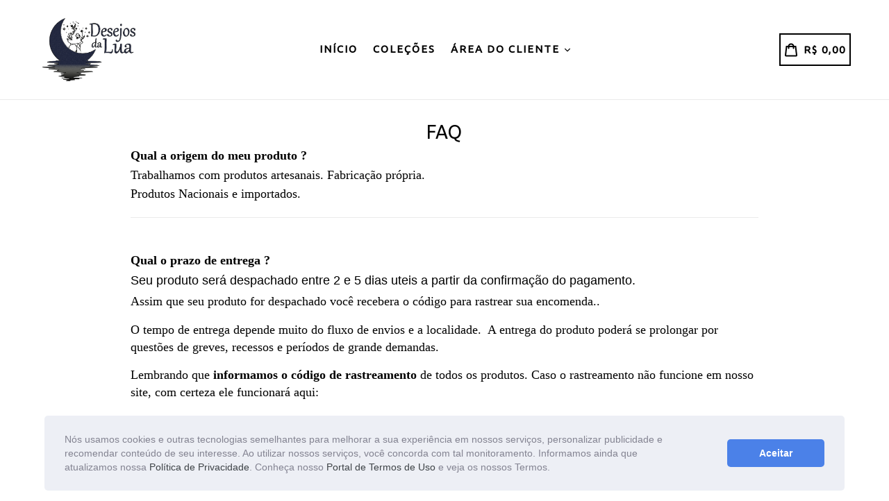

--- FILE ---
content_type: text/html; charset=UTF-8
request_url: https://desejosdalua.com.br/pages/FAQ
body_size: 15123
content:
<!doctype html>
<!--[if IE 9]> <html class="ie9 no-js" lang=""> <![endif]-->
<!--[if (gt IE 9)|!(IE)]><!--> <html class="no-js" lang=""> <!--<![endif]-->
<head>

  <script src="https://cdnjs.cloudflare.com/ajax/libs/jquery/3.6.0/jquery.min.js"></script>

  
  
  <meta charset="utf-8">
  <meta http-equiv="X-UA-Compatible" content="IE=edge,chrome=1">
  <meta name="viewport" content="width=device-width,initial-scale=1,maximum-scale=1,user-scalable=no">
  <meta name="theme-color" content="#496CD6">
  <meta name="version" content="2.2.1">
  <meta name="email" content="">
  <meta name="role" content="">

  <meta name="csrf-token" content="ssoe4V9OkTkTHNZuXTOOYH1cFxjkFXIu6W13IFDp">

  <link href="//img.mycartpanda.com" rel="dns-prefetch" />
  <link href="//cdn.cartpanda.com" rel="dns-prefetch" />
  <link href="//juli-ama.mycartpanda.com" rel="dns-prefetch" />
  <link href="//whatsapp.cartpanda.com" rel="dns-prefetch" />
  <link href="//cdnjs.cloudflare.com" rel="dns-prefetch" />
  <link href="//fonts.googleapis.com" rel="dns-prefetch" />
  <link href="//www.google-analytics.com" rel="dns-prefetch" />
  <link href="//www.googleadservices.com" rel="dns-prefetch" />
  <link href="//www.googletagmanager.com" rel="dns-prefetch" />
  <link href="//googleads.g.doubleclick.net" rel="dns-prefetch" />
  <link href="//bat.bing.com" rel="dns-prefetch" />
  <link href="//connect.facebook.net" rel="dns-prefetch" />
  <link href="//staticxx.facebook.com" rel="dns-prefetch" />
  <link href="//static.xx.fbcdn.net" rel="dns-prefetch" />
  <link href="//s3.amazonaws.com" rel="dns-prefetch" />
  <link href="//manager.smartlook.com" rel="dns-prefetch" />
  <link href="//vars.hotjar.com" rel="dns-prefetch" />
  <link href="//dis.us.criteo.com" rel="dns-prefetch" />

  <link rel="canonical" href="">
  <link rel="stylesheet" type="text/css" href="//cdnjs.cloudflare.com/ajax/libs/cookieconsent2/3.0.3/cookieconsent.min.css" />

  
    <link rel="shortcut icon" href="https://thumbor.cartpanda.com/emAXMRQ79CaZdhwHKWuCo2bMtz8=/32x32/https://assets.mycartpanda.com/static/theme_images/8e/a5/1a/144325_4817100156.png" type="image/png">
  
  
      <meta property="og:image" content="https://thumbor.cartpanda.com/I94G0O0jXXvZVORW02p3aQwyNHs=/500x0/https://assets.mycartpanda.com/static/favicons/5d/cb/f6/1708611778.png" />
  

  














<title>
  FAQ
</title>

<meta name="description" content="" />

  <!-- /snippets/social-meta-tags.liquid -->




<meta property="og:site_name" content="Desejos da Lua">
<meta property="og:url" content="">
<meta property="og:title" content="FAQ">
<meta property="og:type" content="website">
<meta property="og:description" content="Desejos da Lua">





<meta name="twitter:card" content="summary_large_image">
<meta name="twitter:title" content="FAQ">
<meta name="twitter:description" content="Desejos da Lua">


  <link rel="stylesheet" href="//juli-ama.mycartpanda.com/css/store.css">
  <link href='//juli-ama.mycartpanda.com/themes/lift/254170/0/144325/compiled/theme.css?v=1753382161' type='text/css' rel='stylesheet' >
  <link href='//juli-ama.mycartpanda.com/themes/lift/254170/144325/hover.css?v=1615980297' type='text/css' rel='stylesheet' >
  <link href='//juli-ama.mycartpanda.com/themes/lift/254170/144325/flags.css?v=1615980297' type='text/css' rel='stylesheet' >
  <link href='//juli-ama.mycartpanda.com/themes/lift/254170/0/144325/compiled/typo-color.css?v=1753382160' type='text/css' rel='stylesheet' >
  <link href='//juli-ama.mycartpanda.com/themes/lift/254170/144325/custom_css.css?v=1657021330' type='text/css' rel='stylesheet' >
    

  
    <style type="text/css">@font-face {font-family:Ubuntu;font-style:normal;font-weight:400;src:url(/cf-fonts/s/ubuntu/5.0.11/cyrillic/400/normal.woff2);unicode-range:U+0301,U+0400-045F,U+0490-0491,U+04B0-04B1,U+2116;font-display:swap;}@font-face {font-family:Ubuntu;font-style:normal;font-weight:400;src:url(/cf-fonts/s/ubuntu/5.0.11/cyrillic-ext/400/normal.woff2);unicode-range:U+0460-052F,U+1C80-1C88,U+20B4,U+2DE0-2DFF,U+A640-A69F,U+FE2E-FE2F;font-display:swap;}@font-face {font-family:Ubuntu;font-style:normal;font-weight:400;src:url(/cf-fonts/s/ubuntu/5.0.11/latin/400/normal.woff2);unicode-range:U+0000-00FF,U+0131,U+0152-0153,U+02BB-02BC,U+02C6,U+02DA,U+02DC,U+0304,U+0308,U+0329,U+2000-206F,U+2074,U+20AC,U+2122,U+2191,U+2193,U+2212,U+2215,U+FEFF,U+FFFD;font-display:swap;}@font-face {font-family:Ubuntu;font-style:normal;font-weight:400;src:url(/cf-fonts/s/ubuntu/5.0.11/greek-ext/400/normal.woff2);unicode-range:U+1F00-1FFF;font-display:swap;}@font-face {font-family:Ubuntu;font-style:normal;font-weight:400;src:url(/cf-fonts/s/ubuntu/5.0.11/latin-ext/400/normal.woff2);unicode-range:U+0100-02AF,U+0304,U+0308,U+0329,U+1E00-1E9F,U+1EF2-1EFF,U+2020,U+20A0-20AB,U+20AD-20CF,U+2113,U+2C60-2C7F,U+A720-A7FF;font-display:swap;}@font-face {font-family:Ubuntu;font-style:normal;font-weight:400;src:url(/cf-fonts/s/ubuntu/5.0.11/greek/400/normal.woff2);unicode-range:U+0370-03FF;font-display:swap;}</style>
  





    
  <script>
    var theme = {
      strings: {
        addToCart: "Adicionar ao carrinho",
        soldOut: "Esgotado",
        unavailable: "Escolha o seu",
        showMore: "Mostrar mais",
        showLess: "Mostrar menos",
        addressError: "N\u00e3o \u00e9 poss\u00edvel localizar o endere\u00e7o",
        addressNoResults: "Nenhum resultado para este endere\u00e7o",
        addressQueryLimit: "Voc\u00ea excedeu a cota de uso da API do Google. Considere a atualiza\u00e7\u00e3o para um \u003Ca href=\"https:\/\/developers.google.com\/maps\/premium\/usage-limits\"\u003EPlano Premium\u003C\/a\u003E.",
        authError: "Ocorreu um problema ao autenticar sua conta do Google Maps."
      },
      installment_string: 'X DE R$',
      moneyFormat: 'R$ {{amount}}',
      shopCurrency : 'BRL'
    }
    var CartX = {};
    var g_product_installments = '6';
    var g_installments_fees = '{"1":0,"2":7.64,"3":9.23,"4":10.86,"5":12.31,"6":13.65,"7":14.72,"8":16.23,"9":17.69,"10":18.65,"11":20.12,"12":21.61}';
    var fb_pixel_option = '';

    document.documentElement.className = document.documentElement.className.replace('no-js', 'js');
  </script>
    <script src="/js/libs/ga-events.js?id=8413413902100624"></script>


    


    <!--[if (lte IE 9) ]><script src='//juli-ama.mycartpanda.com/themes/lift/254170/144325/match-media.min.js?v=1615980275' type='text/javascript'></script><![endif]-->
    


  <script type="text/javascript">
   var sv = "Economize";var on_save = "% OFF"; var y = "Obrigado por se inscrever";var currency_dropdown = false;var precentprice = false;
   var addToCartBtnLabel_1 = "Adicionar ao carrinho",addedToCartBtnLabe_1 = "Obrigado",addingToCartBtnLabel_1 = "Adicionando .....",soldOutBtnLabel_1 = "Esgotado";var relatedupsellmodal = false;var added_to_cart = "Adicionado ao carrinho";var view_cart = "Ver carrinho";var continue_shopping = "Voltar \u00e0 loja";var items_count_one = "item";var items_count_other = "itens";var read_more = "Consulte Mais informa\u00e7\u00e3o";var read_less = "Menos";var eblstcky = false;var ebl_pay_but = false;var read_mor = false;var visitorcountr = false;var livestock = false;var enable_defaul_variant = false;
  </script>
  <!--[if (gt IE 9)|!(IE)]><!--><script src="//juli-ama.mycartpanda.com/themes/lift/254170/144325/lazysizes.js?v=1615980275" async="async"></script><!--<![endif]-->
  <!--[if lte IE 9]><script src="//juli-ama.mycartpanda.com/themes/lift/254170/144325/lazysizes.min.js?v=123456"></script><![endif]-->

  <!--[if lte IE 9]><!--><script src="//juli-ama.mycartpanda.com/themes/lift/254170/144325/vendor.js?v=1615980297"></script><!--><![endif]-->
  <!--[if lte IE 9]><!--><script src="//juli-ama.mycartpanda.com/themes/lift/254170/144325/theme.js?v=1769822442"></script><!--><![endif]-->



  <!--  bootstrap js & css  -->
  <script src="//juli-ama.mycartpanda.com/themes/lift/254170/144325/bootstrap.min.js?v=1615980276"></script>

  <link href='//juli-ama.mycartpanda.com/themes/lift/254170/144325/fontawesome.css?v=1769822442' type='text/css' rel='stylesheet' >

  <meta name='shop' content='https://juli-ama.mycartpanda.com'><script>window.Shopify={};</script><script>window.slug='juli-ama'</script>
        <script>window.recaptchaSet='false'</script>
        <script>
            var onCartx = new Object();
            onCartx.theme = {"id":254170,"name":"Lift - Up Ideias","role":"main"}; var Cartpanda = Cartpanda || {}; Cartpanda.locale = 'pt-BR';
            onCartx.oncartx_domain = 'juli-ama';
            (function() {
              function asyncLoad() {
                var urls = ["\/js\/analytics.min.js","\/js\/commonProductView.js?version=1769901981","\/js\/product-min-max.js?version=1769901981","https:\/\/whatsapp.cartpanda.com\/oncartx.js?version=1769901981","\/js\/services\/socket-client.js","\/js\/utm-loader.js?id=7dcce6dbd0c94ed8d6fdc418b2d82f5a","\/js\/services\/pixely.js?id=ffba83cfec28b5f0d3304440b72c10cd","https:\/\/order-bump.cartpanda.com\/js\/front.js?id=40a45a1b1961f3eadaa2","https:\/\/ocu.cartpanda.com\/js\/front.js"];
                if (!urls.lenght && typeof urls === 'object') {
                   urls = Object.keys(urls).map((key) => urls[key]);
                }
                for (var i = 0; i < urls.length; i++) {
                  var s = document.createElement('script');
                  s.type = 'text/javascript';
                  s.async = true;
                  s.src = urls[i];
                  var x = document.getElementsByTagName('script')[0];
                  x.parentNode.insertBefore(s, x);
                }
              };
              if(window.attachEvent) {
                window.attachEvent('onload', asyncLoad);
              } else {
                window.addEventListener('load', asyncLoad, false);
              }
            })();</script>
  <link href="https://fonts.googleapis.com/css?family=Anton|Arimo|Arvo|Baloo+Bhai|Baloo+Bhaina|Bitter|Bree+Serif|Cabin|Catamaran|David+Libre|Dosis|Droid+Sans|Droid+Serif|Ek+Mukta|Fjalla+One|Hind|Inconsolata|Indie+Flower|Lato|Libre+Baskerville|Lobster|Lora|Merriweather|Modak|Montserrat|Muli|Noto+Sans|Noto+Serif|Nunito|Open+Sans|Open+Sans+Condensed:300|Oswald|Oxygen|PT+Sans|PT+Sans+Narrow|PT+Serif|Pavanam|Playfair+Display|Poppins|Raleway|Roboto|Roboto+Condensed|Roboto+Slab|Slabo+27px|Source+Sans+Pro|Teko|Titillium+Web|Ubuntu|Yanone+Kaffeesatz|Yatra+One" rel="stylesheet">

  <style type="text/css"> .product-description + [data-readmore-toggle], .product-description[data-readmore]{display: block; width: 100%;margin-top: 15px;}.product-description[data-readmore]{transition: height 100ms;overflow-x: hidden !important;overflow: -webkit-paged-x;}</style>

    
        <meta name="facebook-domain-verification" content="i0blt97h52lk09q2w1qoti2xrjq07i" />
    

    <script type="text/javascript">
      //Additional Storefront Script Starts
      
        var script = {"id":1895585,"shop_id":144325,"type":"storefront","head_script":"<script type=\"text\/javascript\">function disableselect(e){return\nfalse;} document.onselectstart=new Function (\"return false\"); if (window.sidebar){document.onmousedown=disableselect;\ndocument.onclick=reEnable;}<\/script>","body_script":"<script>\nfunction click() {\nif (event.button==2||event.button==3) {\noncontextmenu='return false';\n}\n}\ndocument.onmousedown=click\ndocument.oncontextmenu = new Function(\"return false;\")\n<\/script>","meta_script":"<meta name=\"facebook-domain-verification\" content=\"i0blt97h52lk09q2w1qoti2xrjq07i\" \/>","created_at":"2024-03-11T21:06:17.000000Z","updated_at":"2024-03-11T21:06:17.000000Z"};
        if(script.head_script) {
          $("head").append(script.head_script);
        }
        if (script.body_script) {
          setTimeout(function() {
            $("body").append(script.body_script);
          }, 1000)
        }
      
      //Additional Storefront Script Ends
    </script>
    
<style type="text/css">
  .slick-loading .slick-list {
    background: #fff url(//juli-ama.mycartpanda.com/themes/lift/assets/ajax-loader.gif?v=123456) center center no-repeat;
  }
  select {
    background-image: url(//juli-ama.mycartpanda.com/themes/lift/assets/ico-select.svg?v=123456);
  }
  .progress_bar_text, .progress_bar_text #counter_left, .progress_bar_text #counter_left1{
    color: #FF8E3B;
  }
  .disp-flex.product-title .product-single__title{
    color: #494343;
  }
  .product-description{
    font-size: 12px;
    line-height: normal;
  }
  #custom-options-element label {
    font-size: 23px;
    font-weight: bold;
    color: #000000;
  }
  
  
  
  
  
  
  
  
  
  
  .imgsldover_sub {
    font-family: "Ubuntu", "HelveticaNeue", "Helvetica Neue", sans-serif;
  }


  .site-nav__link--main, .site-nav__link.site-nav__child-link, .right_side
  {
    font-family: "Ubuntu", "HelveticaNeue", "Helvetica Neue", sans-serif;
  }
  
  
  
  
  
  
  
  
  
  
  
  
  
  
  
  
  
  
  
  
  
  
  
  
  .swatch label {
  border: 1px solid #CCCCCC;
  background-color: #FFFFFF;
  color: #000000;
 }
 .swatch .swatch-element:not(.with_bg_color) input:checked + label {
  border: 1px solid #000000 !important;
  background-color: #000000 !important;
  color: #FFFFFF !important;
 }
 .product-description p {
    color: #000000;
  }
  .product-price__price {
    color: #3A4247;
  }
  .product-price__sale, .product__price--sale{
    color: #496CD6;
  }
  #Installment-Price-product-template, .Installment-Price{
    color: #000000 !important;
    display: block;
  }
  .per_discount {
    border-color: #000000;
    color: #000000;
  }
  @media only screen and (max-width: 749px){
    .newsletter_section #Email, .newsletter_section #k_id_email {
        border-right: 1px solid;
    }
    .checkout_btn {
        margin-bottom: 15px;
    }
  }
  .template-index .cartx-section:first-child .timer-section {
    margin-top: 30px;
  }
  @media only screen and (max-width: 749px){
    .btn--small.js-edit-toggle .cart__edit-text--cancel{
      font-size: 13px;
    }
    .btn--small.cart__update, .btn--small.cart__remove{
      font-size: 12px;
    }
  }
  .search-bar {
    z-index: 999;
  }
  .fr-emoticon.fr-emoticon-img {
    background-repeat: no-repeat !important;
    font-size: inherit;
    height: 1em;
    width: 1em;
    min-height: 20px;
    min-width: 20px;
    display: inline-block;
    margin: -.1em .1em .1em;
    line-height: 1;
    vertical-align: middle;
}
.rte .product-description a {
    border-bottom: none;
}
.product-description img {
    max-width: 100% !important;
}
.grid-view-item .product-price__price{
  
  font-weight:700;
  
}
.product-single__price, .product-price__sale span[itemprop="price"]{
  
  font-weight:700;
  
}
@media only screen and (max-width: 750px){
.thumbnails-slider__btn {
    position: absolute;
    top: calc(50% - 10px);
    transform: translateY(-50%);
    z-index: 9;
    background: #eee;
}
.thumbnails-slider__next {
    right: -20px;
    border-top-left-radius: 25px;
    border-bottom-left-radius: 25px;
    padding: 12px;
}
.thumbnails-slider__prev {
    left: -20px;
    border-top-right-radius: 25px;
    border-bottom-right-radius: 25px;
    padding: 12px;
}
.thumbnails-wrapper {
    position: relative;
}
}
.FeaturedImage__btn {
    position: absolute;
    top: calc(50% - 100px);
    transform: translateY(-50%);
    z-index: 9;
    background: #eee;
}
.FeaturedImage__next {
    right: 0px;
    border-top-left-radius: 25px;
    border-bottom-left-radius: 25px;
    padding: 12px;
}
.FeaturedImage__prev {
    border-top-right-radius: 25px;
    border-bottom-right-radius: 25px;
    padding: 12px;
}
.grid__item.product-single__photos {
    position: relative;
}
.mobile-nav-wrapper.js-menu--is-open {
    z-index: 99;
}
</style>
<script src="//cdnjs.cloudflare.com/ajax/libs/cookieconsent2/3.0.3/cookieconsent.min.js"></script>
</head>

<body class="template-page">


<input type="hidden" id="product_key" value="">
  <input type="hidden" id="permanent_domain" value="juli-ama.mycartpanda.com">
  <a class="in-page-link visually-hidden skip-link" href="#MainContent">Pular para o conteúdo</a>
  
   



  
  <div id="SearchDrawer" class="search-bar drawer drawer--top">
    <div class="search-bar__table">
      <div class="search-bar__table-cell search-bar__form-wrapper">
        <form class="search search-bar__form" action="/search" method="get" role="search">
          <button class="search-bar__submit search__submit btn--link" type="submit">
            <svg aria-hidden="true" focusable="false" role="presentation" class="icon icon-search" viewBox="0 0 50 40"><path d="M35.6 36l-9.8-9.8c4.1-5.4 3.6-13.2-1.3-18.1-5.4-5.4-14.2-5.4-19.7 0-5.4 5.4-5.4 14.2 0 19.7 2.6 2.6 6.1 4.1 9.8 4.1 3 0 5.9-1 8.3-2.8l9.8 9.8c.4.4.9.6 1.4.6s1-.2 1.4-.6c.9-.9.9-2.1.1-2.9zm-20.9-8.2c-2.6 0-5.1-1-7-2.9-3.9-3.9-3.9-10.1 0-14C9.6 9 12.2 8 14.7 8s5.1 1 7 2.9c3.9 3.9 3.9 10.1 0 14-1.9 1.9-4.4 2.9-7 2.9z"/></svg>
            <span class="icon__fallback-text">Enviar</span>
          </button>
          
          <input type="hidden" name="type" value="product">
          
          <input class="search__input search-bar__input" type="input" name="q" value="" placeholder="Pesquisar" aria-label="Pesquisar">
        </form>
      </div>
      <div class="search-bar__table-cell text-right">
        <button type="button" class="btn--link search-bar__close js-drawer-close">
          <svg aria-hidden="true" focusable="false" role="presentation" class="icon icon-close" viewBox="0 0 37 40"><path d="M21.3 23l11-11c.8-.8.8-2 0-2.8-.8-.8-2-.8-2.8 0l-11 11-11-11c-.8-.8-2-.8-2.8 0-.8.8-.8 2 0 2.8l11 11-11 11c-.8.8-.8 2 0 2.8.4.4.9.6 1.4.6s1-.2 1.4-.6l11-11 11 11c.4.4.9.6 1.4.6s1-.2 1.4-.6c.8-.8.8-2 0-2.8l-11-11z"/></svg>
          <span class="icon__fallback-text">Fechar pesquisa</span>
        </button>
      </div>
    </div>
  </div>
  <div  id='cartx-section-header' class='cartx-section '>
<style>
  
  
  
  .notification-bar {
    background-color: ;
  }

  .notification-bar__message {
    color: ;
  }
  .mobile_header_logo img{
     line-height:0;
    display:block !important
  }
   
  
  .mobile_header_logo img{
    width:75%!important;
  }
  


  .desktop_header_logo img{
    width:75%!important;
  }
  

  
  .site-header__logo-image {
    margin: 0;
  }
  
  
  .site-nav{
    text-align: center;
  }
  .left_menu .site-nav{
    text-align: left;
  }
  
</style>


<div data-section-id="header" data-section-type="header-section">
  <nav class="mobile-nav-wrapper" role="navigation">
    <ul id="MobileNav" class="mobile-nav">
      

      <li class="mobile-nav__item border-bottom">
        
        <a href="/"  class="mobile-nav__link">
          Início
        </a>
        
      </li>
      <li class="mobile-nav__item border-bottom">
        
        <a href="/collections"  class="mobile-nav__link">
          Coleções
        </a>
        
      </li>
      <li class="mobile-nav__item">
        
        
        <button type="button" class="btn--link js-toggle-submenu mobile-nav__link" data-target="-3" data-level="1">
          Área do Cliente
          <div class="mobile-nav__icon">
            <svg aria-hidden="true" focusable="false" role="presentation" class="icon icon-chevron-right" viewBox="0 0 284.49 498.98"><defs><style>.cls-1{fill:#231f20}</style></defs><path class="cls-1" d="M223.18 628.49a35 35 0 0 1-24.75-59.75L388.17 379 198.43 189.26a35 35 0 0 1 49.5-49.5l214.49 214.49a35 35 0 0 1 0 49.5L247.93 618.24a34.89 34.89 0 0 1-24.75 10.25z" transform="translate(-188.18 -129.51)"/></svg>
            <span class="icon__fallback-text">expandir</span>
          </div>
        </button>
        <ul class="mobile-nav__dropdown" data-parent="-3" data-level="2">
          <li class="mobile-nav__item border-bottom">
            <div class="mobile-nav__table">
              <div class="mobile-nav__table-cell mobile-nav__return">
                <button class="btn--link js-toggle-submenu mobile-nav__return-btn" type="button">
                  <svg aria-hidden="true" focusable="false" role="presentation" class="icon icon-chevron-left" viewBox="0 0 284.49 498.98"><defs><style>.cls-1{fill:#231f20}</style></defs><path class="cls-1" d="M437.67 129.51a35 35 0 0 1 24.75 59.75L272.67 379l189.75 189.74a35 35 0 1 1-49.5 49.5L198.43 403.75a35 35 0 0 1 0-49.5l214.49-214.49a34.89 34.89 0 0 1 24.75-10.25z" transform="translate(-188.18 -129.51)"/></svg>
                  <span class="icon__fallback-text">colapsar</span>
                </button>
              </div>
              <a href="/account"  class="mobile-nav__sublist-link mobile-nav__sublist-header">
                Área do Cliente
              </a>
            </div>
          </li>

          
          <li class="mobile-nav__item border-bottom">
            
            <a href="/account"  class="mobile-nav__sublist-link">
              Login
            </a>
            
          </li>
          
          <li class="mobile-nav__item">
            
            <a href="/pages/area-do-Cliente"  class="mobile-nav__sublist-link">
              Status do Pedido
            </a>
            
          </li>
          
        </ul>
        
      </li>
      
     
      <li class="mobile-nav__item other_links_menu border-top">
        
        
        
          
           <div class="phone_icon">
           <a href="tel:(19) 9 8386-7449"><i class="fas fa-phone"></i></a>
           </div>
          
        
  
        
        <div class="email_icon">
          <a href="/cdn-cgi/l/email-protection#debdb1b0aabfaab19ebabbadbbb4b1adbabfb2abbff0bdb1b3f0bcac"><i class="fas fa-envelope"></i></a>
        </div>
        
  
      </li>
     
    </ul>
  </nav>

  
  <!-- Start Header Strip -->
  
  
  
  
  
  <!-- End Header Strip -->
  
  
  
  
  
  

  
  
  
  
  


  <style>
   
    
    .currency-picker__wrapper.mobile_currency {
      padding-left: 30px;
    }
    .currency-picker__wrapper
    {
      padding: 15px 15px;
    }
    
 	.h_msg_text
    {
    font-family: "Ubuntu", "HelveticaNeue", "Helvetica Neue", sans-serif;
    font-weight: bold;
    letter-spacing: 3px;
    text-transform: uppercase;
    }
    .announcement-bar {
      background-color: #000000;
    }

    .announcement-bar--link:hover {
      

      
      
      background-color: ;
      
    }

    .announcement-bar__message {
      color: ;
    }
    

  .coll_image .collection-grid-item__overlay > img {
    display: block;
    line-height: 0;
  }

    .logo_icon
    {
      font-size:  18px; 
      float: left;
      
    }
    .logo_text
    {
      font-size:  18px; 
      font-family: "Ubuntu", "HelveticaNeue", "Helvetica Neue", sans-serif;
      font-weight: bold;
      letter-spacing: 3px;
      text-transform: uppercase;
    }
  </style>

  





  <header class="site-header border-bottom  logo--left " role="banner">
    <div class="grid grid--no-gutters grid--table">
      
      
      <div class="grid__item small--two-tenths medium-up--one-quarter left_menu">
        <button type="button" class="btn--link site-header__menu js-mobile-nav-toggle mobile-nav--open">
          <svg aria-hidden="true" focusable="false" role="presentation" class="icon icon-hamburger" viewBox="0 0 37 40"><path d="M33.5 25h-30c-1.1 0-2-.9-2-2s.9-2 2-2h30c1.1 0 2 .9 2 2s-.9 2-2 2zm0-11.5h-30c-1.1 0-2-.9-2-2s.9-2 2-2h30c1.1 0 2 .9 2 2s-.9 2-2 2zm0 23h-30c-1.1 0-2-.9-2-2s.9-2 2-2h30c1.1 0 2 .9 2 2s-.9 2-2 2z"/></svg>
          <svg aria-hidden="true" focusable="false" role="presentation" class="icon icon-close" viewBox="0 0 37 40"><path d="M21.3 23l11-11c.8-.8.8-2 0-2.8-.8-.8-2-.8-2.8 0l-11 11-11-11c-.8-.8-2-.8-2.8 0-.8.8-.8 2 0 2.8l11 11-11 11c-.8.8-.8 2 0 2.8.4.4.9.6 1.4.6s1-.2 1.4-.6l11-11 11 11c.4.4.9.6 1.4.6s1-.2 1.4-.6c.8-.8.8-2 0-2.8l-11-11z"/></svg>
          <span class="icon__fallback-text">expandir/colapsar</span>
        </button>
      </div>
      
      
      

      

      <div class="grid__item small--six-tenths medium-up--two-twelfths logo-align--left logo_part">
        
        
          <div class="h2 site-header__logo small--hide" itemscope itemtype="http://schema.org/Organization">
            
            <a href="/" itemprop="url" class="desktop_header_logo site-header__logo-image">
              

              <img class="lazyload js"
                   src="https://thumbor.cartpanda.com/mudpcqQyNtQc7ziNFivOO6Ab4kY=/300x0/https://assets.mycartpanda.com/static/theme_images/8e/a5/1a/144325_2272104186.png"
                   data-src="https://thumbor.cartpanda.com/Uc2_QD4rJbozUqKoQuH-QNelXvI=/https://assets.mycartpanda.com/static/theme_images/8e/a5/1a/144325_2272104186.png"
                   data-widths="[180, 360, 540, 720, 900, 1080, 1296, 1512, 1728, 2048]"
                   data-aspectratio=""
                   data-sizes="auto"
                   alt="Desejos da Lua"
                   >
              <noscript>
                
                <img src="https://thumbor.cartpanda.com/mudpcqQyNtQc7ziNFivOO6Ab4kY=/300x0/https://assets.mycartpanda.com/static/theme_images/8e/a5/1a/144325_2272104186.png"
                     srcset="https://thumbor.cartpanda.com/mudpcqQyNtQc7ziNFivOO6Ab4kY=/300x0/https://assets.mycartpanda.com/static/theme_images/8e/a5/1a/144325_2272104186.png 1x, https://thumbor.cartpanda.com/r3ayV_JlfkmRy7PIGzozTohzHCU=/600x0/https://assets.mycartpanda.com/static/theme_images/8e/a5/1a/144325_2272104186.png 2x"
                     alt="Desejos da Lua"
                     itemprop="logo"
                     >
              </noscript>
            </a>


            
            
          </div>
        

        
          <div class="h2 site-header__logo medium-up--hide" itemscope itemtype="http://schema.org/Organization">
            
            <a href="/" itemprop="url" class="mobile_header_logo site-header__logo-image">
              
              <img class="lazyload js"
                   src="https://thumbor.cartpanda.com/oAa9aac_ai4_x-L4W3P96m8Ui30=/300x0/https://assets.mycartpanda.com/static/theme_images/8e/a5/1a/144325_1501628727.png"
                   data-src="https://thumbor.cartpanda.com/5eubRLnQYAR-BZEBlC4h3co__ng=/https://assets.mycartpanda.com/static/theme_images/8e/a5/1a/144325_1501628727.png"
                   alt="Desejos da Lua"
                   >
              <noscript>
                
                <img src="https://thumbor.cartpanda.com/oAa9aac_ai4_x-L4W3P96m8Ui30=/300x0/https://assets.mycartpanda.com/static/theme_images/8e/a5/1a/144325_1501628727.png"
                     srcset="https://thumbor.cartpanda.com/oAa9aac_ai4_x-L4W3P96m8Ui30=/300x0/https://assets.mycartpanda.com/static/theme_images/8e/a5/1a/144325_1501628727.png 1x, https://thumbor.cartpanda.com/CQJK-xlbl0LY7dqvUy_3nh5ZmqQ=/600x0/https://assets.mycartpanda.com/static/theme_images/8e/a5/1a/144325_1501628727.png 2x"
                     alt="Desejos da Lua"
                     itemprop="logo"
                     >
              </noscript>
            </a>

            
                
              </div>
             
          </div>

          
          
          <nav class="grid__item medium-up--eight-twelfths small--hide" id="AccessibleNav" role="navigation">
            <ul class="site-nav list--inline " id="SiteNav">
  
  <li>
    <a href="/" class="site-nav__link site-nav__link--main">Início</a>
  </li>
  
  
  <li>
    <a href="/collections" class="site-nav__link site-nav__link--main">Coleções</a>
  </li>
  
  <li class="site-nav--has-dropdown count_li " aria-haspopup="true" aria-controls="SiteNavLabel-area-do-cliente">
    <a href="/account" class="site-nav__link site-nav__link--main" aria-expanded="false" data-dropdown-rel="">
      Área do Cliente
      <svg aria-hidden="true" focusable="false" role="presentation" class="icon icon--wide icon-chevron-down" viewBox="0 0 498.98 284.49"><defs><style>.cls-1{fill:#231f20}</style></defs><path class="cls-1" d="M80.93 271.76A35 35 0 0 1 140.68 247l189.74 189.75L520.16 247a35 35 0 1 1 49.5 49.5L355.17 511a35 35 0 0 1-49.5 0L91.18 296.5a34.89 34.89 0 0 1-10.25-24.74z" transform="translate(-80.93 -236.76)"/></svg>
    </a>

    <div class="site-nav__dropdown" id="SiteNavLabel-area-do-cliente" data-dropdown="">
      
      <ul>
        
        <li class="">
          <a href="/account" class="site-nav__link site-nav__child-link">
            Login
             
          </a>
          
        </li>
        
        <li class="">
          <a href="/pages/area-do-Cliente" class="site-nav__link site-nav__child-link site-nav__link--last">
            Status do Pedido
             
          </a>
          
        </li>
        
      </ul>
      
    </div>
  </li>
  
  

</ul>


          </nav>
          
          

          <div class="grid__item small--two-tenths medium-up--two-twelfths right_side text-right site-header__icons">
            <div class="site-header__icons-wrapper">

              
              

              
              

              <a href="/cart" class="site-header__cart head_cart">
                
<svg aria-hidden="true" focusable="false" role="presentation" class="icon icon-cart" viewBox="0 0 37 40"><path d="M36.5 34.8L33.3 8h-5.9C26.7 3.9 23 .8 18.5.8S10.3 3.9 9.6 8H3.7L.5 34.8c-.2 1.5.4 2.4.9 3 .5.5 1.4 1.2 3.1 1.2h28c1.3 0 2.4-.4 3.1-1.3.7-.7 1-1.8.9-2.9zm-18-30c2.2 0 4.1 1.4 4.7 3.2h-9.5c.7-1.9 2.6-3.2 4.8-3.2zM4.5 35l2.8-23h2.2v3c0 1.1.9 2 2 2s2-.9 2-2v-3h10v3c0 1.1.9 2 2 2s2-.9 2-2v-3h2.2l2.8 23h-28z"/></svg>



                <span class="visually-hidden">Carrinho</span>
                <span class="icon__fallback-text">Carrinho</span>

                <div id="CartCount" class="site-header__cart-count medium-up--hide">
                  <span></span>
                </div>


                <span class="commom_colord" id="CartCost"></span>
              </a>
              
            </div>

          </div>
          </div>
        </header>
      
      
  

</div>


</div>

  <div class="page-container" id="PageContainer">

    <main class="main-content" id="MainContent" role="main">
      


<div class=" page-width ">
  <div class="grid">
    <div class="grid__item medium-up--five-sixths medium-up--push-one-twelfth">
    
      <div class="section-header text-center">
        <h1>FAQ</h1>
      </div>

      <div class="rte">
        <p style="color: rgb(0, 0, 0); font-style: normal; font-variant-ligatures: normal; font-variant-caps: normal; font-weight: 400; letter-spacing: normal; orphans: 2; text-indent: 0px; text-transform: none; white-space: normal; widows: 2; word-spacing: 0px; -webkit-text-stroke-width: 0px; text-decoration-thickness: initial; text-decoration-style: initial; text-decoration-color: initial; margin: 0cm 0cm 8pt; line-height: 16.05px; font-size: 15px; font-family: Calibri, sans-serif; text-align: left;"><span style="font-family: Georgia, serif;"><strong><span style="font-size: 18px;">Qual a origem do meu produto ?</span></strong></span></p><p style="color: rgb(0, 0, 0); font-style: normal; font-variant-ligatures: normal; font-variant-caps: normal; font-weight: 400; letter-spacing: normal; orphans: 2; text-align: start; text-indent: 0px; text-transform: none; white-space: normal; widows: 2; word-spacing: 0px; -webkit-text-stroke-width: 0px; text-decoration-thickness: initial; text-decoration-style: initial; text-decoration-color: initial; margin: 0cm 0cm 8pt; line-height: 16.05px; font-size: 15px; font-family: Calibri, sans-serif;"><span style="font-family: Georgia,serif;"><span style="font-size: 18px;">Trabalhamos com produtos artesanais. Fabrica&ccedil;&atilde;o pr&oacute;pria.</span></span></p><p style="color: rgb(0, 0, 0); font-style: normal; font-variant-ligatures: normal; font-variant-caps: normal; font-weight: 400; letter-spacing: normal; orphans: 2; text-align: start; text-indent: 0px; text-transform: none; white-space: normal; widows: 2; word-spacing: 0px; -webkit-text-stroke-width: 0px; text-decoration-thickness: initial; text-decoration-style: initial; text-decoration-color: initial; margin: 0cm 0cm 8pt; line-height: 16.05px; font-size: 15px; font-family: Calibri, sans-serif;"><span style="font-size: 18px;"><span style="font-family: Georgia, serif;">Produtos Nacionais e importados. </span></span></p><hr style="color: rgb(0, 0, 0); font-family: &quot;Times New Roman&quot;; font-size: medium; font-style: normal; font-variant-ligatures: normal; font-variant-caps: normal; font-weight: 400; letter-spacing: normal; orphans: 2; text-align: start; text-indent: 0px; text-transform: none; white-space: normal; widows: 2; word-spacing: 0px; -webkit-text-stroke-width: 0px; text-decoration-thickness: initial; text-decoration-style: initial; text-decoration-color: initial;"><p style="color: rgb(0, 0, 0); font-style: normal; font-variant-ligatures: normal; font-variant-caps: normal; font-weight: 400; letter-spacing: normal; orphans: 2; text-align: start; text-indent: 0px; text-transform: none; white-space: normal; widows: 2; word-spacing: 0px; -webkit-text-stroke-width: 0px; text-decoration-thickness: initial; text-decoration-style: initial; text-decoration-color: initial; margin: 0cm 0cm 8pt; line-height: 16.05px; font-size: 15px; font-family: Calibri, sans-serif;"><span style="font-size: 18px;"><span style="font-family: Arial, Helvetica, sans-serif;"><br></span></span></p><p style="color: rgb(0, 0, 0); font-style: normal; font-variant-ligatures: normal; font-variant-caps: normal; font-weight: 400; letter-spacing: normal; orphans: 2; text-align: start; text-indent: 0px; text-transform: none; white-space: normal; widows: 2; word-spacing: 0px; -webkit-text-stroke-width: 0px; text-decoration-thickness: initial; text-decoration-style: initial; text-decoration-color: initial; margin: 0cm 0cm 8pt; line-height: 16.05px; font-size: 15px; font-family: Calibri, sans-serif;"><span style="font-size: 18px;"><span style="font-family: Georgia, serif;"><strong>Qual o prazo de entrega ?</strong></span></span></p><p style="orphans: 2; text-align: left; text-indent: 0px; widows: 2; text-decoration-thickness: initial; text-decoration-style: initial; text-decoration-color: initial; margin: 0cm 0cm 8pt; line-height: 16.05px;"><span style="font-family: Georgia,serif;"><font face="Arial, Helvetica, sans-serif"><span style="font-size: 18px; color: rgb(0, 0, 0);">Seu produto ser&aacute; despachado entre 2 e 5 dias uteis a partir da confirma&ccedil;&atilde;o do pagamento.</span></font><br></span></p><p style='color: rgb(0, 0, 0); font-family: "Times New Roman"; font-size: medium; font-style: normal; font-variant-ligatures: normal; font-variant-caps: normal; font-weight: 400; letter-spacing: normal; orphans: 2; text-align: start; text-indent: 0px; text-transform: none; white-space: normal; widows: 2; word-spacing: 0px; -webkit-text-stroke-width: 0px; text-decoration-thickness: initial; text-decoration-style: initial; text-decoration-color: initial; margin: 0px 0px 1em; line-height: 1.4;'><span style="font-family: Georgia,serif;"><span style="font-size: 18px;">Assim que seu produto for despachado voc&ecirc; recebera o c&oacute;digo para rastrear sua encomenda..</span></span></p><p style='color: rgb(0, 0, 0); font-style: normal; font-variant-ligatures: normal; font-variant-caps: normal; font-weight: 400; letter-spacing: normal; orphans: 2; text-align: start; text-indent: 0px; text-transform: none; white-space: normal; widows: 2; word-spacing: 0px; -webkit-text-stroke-width: 0px; text-decoration-thickness: initial; text-decoration-style: initial; text-decoration-color: initial; margin: 0px 0px 1em; line-height: 1.4; font-family: "Helvetica Neue", Helvetica, Arial, sans-serif; font-size: 15px;'><span style="font-family: Georgia,serif;"><span style="font-size: 18px;">O tempo de entrega depende muito do fluxo de envios e a localidade. &nbsp;A entrega do produto poder&aacute; se prolongar por quest&otilde;es de greves, recessos e per&iacute;odos de grande demandas.</span></span></p><p style='color: rgb(0, 0, 0); font-style: normal; font-variant-ligatures: normal; font-variant-caps: normal; font-weight: 400; letter-spacing: normal; orphans: 2; text-align: start; text-indent: 0px; text-transform: none; white-space: normal; widows: 2; word-spacing: 0px; -webkit-text-stroke-width: 0px; text-decoration-thickness: initial; text-decoration-style: initial; text-decoration-color: initial; margin: 0px 0px 1em; line-height: 1.4; font-family: "Helvetica Neue", Helvetica, Arial, sans-serif; font-size: 15px;'><span style="font-family: Georgia,serif;"><span style="font-size: 18px;">Lembrando que <strong>informamos o c&oacute;digo de rastreamento</strong> de todos os produtos. Caso o rastreamento n&atilde;o funcione em nosso site, com certeza ele funcionar&aacute; aqui:</span></span></p><ul style='color: rgb(0, 0, 0); font-style: normal; font-variant-ligatures: normal; font-variant-caps: normal; font-weight: 400; letter-spacing: normal; orphans: 2; text-align: start; text-indent: 0px; text-transform: none; white-space: normal; widows: 2; word-spacing: 0px; -webkit-text-stroke-width: 0px; text-decoration-thickness: initial; text-decoration-style: initial; text-decoration-color: initial; font-family: "Helvetica Neue", Helvetica, Arial, sans-serif; font-size: 15px;'><li style="font-family: Georgia, serif; font-size: 18px;"><a href="http://www.correios.com.br/sistemas/rastreamento" rel="noopener noreferrer" target="_blank" title="Rastreamento dos Correios">http://www.correios.com.br/sistemas/rastreamento</a></li></ul><p style='color: rgb(0, 0, 0); font-style: normal; font-variant-ligatures: normal; font-variant-caps: normal; font-weight: 400; letter-spacing: normal; orphans: 2; text-align: start; text-indent: 0px; text-transform: none; white-space: normal; widows: 2; word-spacing: 0px; -webkit-text-stroke-width: 0px; text-decoration-thickness: initial; text-decoration-style: initial; text-decoration-color: initial; margin: 0px 0px 1em; line-height: 1.4; font-family: "Helvetica Neue", Helvetica, Arial, sans-serif; font-size: 15px;'><span style="font-size: 18px;"><span style="font-family: Georgia, serif;">N&atilde;o nos responsabilizamos caso o produto n&atilde;o consiga ser entregue ao destinat&aacute;rio devido ao endere&ccedil;o de entrega ter sido preenchido de maneira incorreta em nosso site.</span></span></p><hr style="color: rgb(0, 0, 0); font-family: &quot;Times New Roman&quot;; font-size: medium; font-style: normal; font-variant-ligatures: normal; font-variant-caps: normal; font-weight: 400; letter-spacing: normal; orphans: 2; text-align: start; text-indent: 0px; text-transform: none; white-space: normal; widows: 2; word-spacing: 0px; -webkit-text-stroke-width: 0px; text-decoration-thickness: initial; text-decoration-style: initial; text-decoration-color: initial;"><p style="color: rgb(0, 0, 0); font-style: normal; font-variant-ligatures: normal; font-variant-caps: normal; font-weight: 400; letter-spacing: normal; orphans: 2; text-align: start; text-indent: 0px; text-transform: none; white-space: normal; widows: 2; word-spacing: 0px; -webkit-text-stroke-width: 0px; text-decoration-thickness: initial; text-decoration-style: initial; text-decoration-color: initial; margin: 0cm 0cm 8pt; line-height: 16.05px; font-size: 15px; font-family: Calibri, sans-serif;"><span style="font-size: 18px;"><span style="font-family: Georgia, serif;">&nbsp;</span></span></p><p style="color: rgb(0, 0, 0); font-style: normal; font-variant-ligatures: normal; font-variant-caps: normal; font-weight: 400; letter-spacing: normal; orphans: 2; text-align: start; text-indent: 0px; text-transform: none; white-space: normal; widows: 2; word-spacing: 0px; -webkit-text-stroke-width: 0px; text-decoration-thickness: initial; text-decoration-style: initial; text-decoration-color: initial; margin: 0cm 0cm 8pt; line-height: 16.05px; font-size: 15px; font-family: Calibri, sans-serif;"><span style="font-family: Georgia,serif;"><span style="font-size: 18px;"><strong>Os produtos possuem rastreamento ?</strong></span></span></p><p style="color: rgb(0, 0, 0); font-style: normal; font-variant-ligatures: normal; font-variant-caps: normal; font-weight: 400; letter-spacing: normal; orphans: 2; text-align: start; text-indent: 0px; text-transform: none; white-space: normal; widows: 2; word-spacing: 0px; -webkit-text-stroke-width: 0px; text-decoration-thickness: initial; text-decoration-style: initial; text-decoration-color: initial; margin: 0cm 0cm 8pt; line-height: 16.05px; font-size: 15px; font-family: Calibri, sans-serif;"><span style="font-size: 18px;"><span style="font-family: Georgia, serif;">&nbsp;Todos os nossos produtos possuem rastreamento. Ap&oacute;s o produto ser despachado voc&ecirc; receber&aacute; o c&oacute;digo de rastreamento do seu produto e poder&aacute; acompanh&aacute;-lo quando quiser.</span></span></p><hr style="color: rgb(0, 0, 0); font-family: &quot;Times New Roman&quot;; font-size: medium; font-style: normal; font-variant-ligatures: normal; font-variant-caps: normal; font-weight: 400; letter-spacing: normal; orphans: 2; text-align: start; text-indent: 0px; text-transform: none; white-space: normal; widows: 2; word-spacing: 0px; -webkit-text-stroke-width: 0px; text-decoration-thickness: initial; text-decoration-style: initial; text-decoration-color: initial;"><p style="color: rgb(0, 0, 0); font-style: normal; font-variant-ligatures: normal; font-variant-caps: normal; font-weight: 400; letter-spacing: normal; orphans: 2; text-align: start; text-indent: 0px; text-transform: none; white-space: normal; widows: 2; word-spacing: 0px; -webkit-text-stroke-width: 0px; text-decoration-thickness: initial; text-decoration-style: initial; text-decoration-color: initial; margin: 0cm 0cm 8pt; line-height: 16.05px; font-size: 15px; font-family: Calibri, sans-serif;"><span style="font-size: 18px;"><span style="font-family: Arial, Helvetica, sans-serif;"><br></span></span></p><p style="color: rgb(0, 0, 0); font-style: normal; font-variant-ligatures: normal; font-variant-caps: normal; font-weight: 400; letter-spacing: normal; orphans: 2; text-align: start; text-indent: 0px; text-transform: none; white-space: normal; widows: 2; word-spacing: 0px; -webkit-text-stroke-width: 0px; text-decoration-thickness: initial; text-decoration-style: initial; text-decoration-color: initial; margin: 0cm 0cm 8pt; line-height: 16.05px; font-size: 15px; font-family: Calibri, sans-serif;"><span style="font-size: 18px;"><span style="font-family: Georgia, serif;"><strong>Os produtos possuem garantias ?</strong></span></span></p><p style="color: rgb(0, 0, 0); font-style: normal; font-variant-ligatures: normal; font-variant-caps: normal; font-weight: 400; letter-spacing: normal; orphans: 2; text-align: start; text-indent: 0px; text-transform: none; white-space: normal; widows: 2; word-spacing: 0px; -webkit-text-stroke-width: 0px; text-decoration-thickness: initial; text-decoration-style: initial; text-decoration-color: initial; margin: 0cm 0cm 8pt; line-height: 16.05px; font-size: 15px; font-family: Calibri, sans-serif;"><span style="font-size: 18px;"><span style="font-family: Georgia, serif;">Os produtos eletr&ocirc;nicos s&atilde;o considerados bens dur&aacute;veis e t&ecirc;m pelo C&oacute;digo de Defesa do Consumidor um prazo de garantia legal de 90 dias, conforme o inciso II do artigo 26. A garantia legal independe da contratual, que &eacute; aquela ofertada pelo fornecedor, cujo prazo pode variar. A garantia legal &eacute; complementar &agrave; garantia contratual.</span></span></p><hr style="color: rgb(0, 0, 0); font-family: &quot;Times New Roman&quot;; font-size: medium; font-style: normal; font-variant-ligatures: normal; font-variant-caps: normal; font-weight: 400; letter-spacing: normal; orphans: 2; text-align: start; text-indent: 0px; text-transform: none; white-space: normal; widows: 2; word-spacing: 0px; -webkit-text-stroke-width: 0px; text-decoration-thickness: initial; text-decoration-style: initial; text-decoration-color: initial;"><p style="color: rgb(0, 0, 0); font-style: normal; font-variant-ligatures: normal; font-variant-caps: normal; font-weight: 400; letter-spacing: normal; orphans: 2; text-align: start; text-indent: 0px; text-transform: none; white-space: normal; widows: 2; word-spacing: 0px; -webkit-text-stroke-width: 0px; text-decoration-thickness: initial; text-decoration-style: initial; text-decoration-color: initial; margin: 0cm 0cm 8pt; line-height: 16.05px; font-size: 15px; font-family: Calibri, sans-serif;"><span style="font-size: 18px;"><span style="font-family: Arial, Helvetica, sans-serif;"><br></span></span></p><p style="color: rgb(0, 0, 0); font-style: normal; font-variant-ligatures: normal; font-variant-caps: normal; font-weight: 400; letter-spacing: normal; orphans: 2; text-align: start; text-indent: 0px; text-transform: none; white-space: normal; widows: 2; word-spacing: 0px; -webkit-text-stroke-width: 0px; text-decoration-thickness: initial; text-decoration-style: initial; text-decoration-color: initial; margin: 0cm 0cm 8pt; line-height: 16.05px; font-size: 15px; font-family: Calibri, sans-serif;"><span style="font-size: 18px;"><span style="font-family: Arial, Helvetica, sans-serif;"><strong>Comprei o produto mas n&atilde;o gostei da cor e/ou tamanho, posso solicitar reembolso ou troca?</strong></span></span></p><p style="color: rgb(0, 0, 0); font-style: normal; font-variant-ligatures: normal; font-variant-caps: normal; font-weight: 400; letter-spacing: normal; orphans: 2; text-align: start; text-indent: 0px; text-transform: none; white-space: normal; widows: 2; word-spacing: 0px; -webkit-text-stroke-width: 0px; text-decoration-thickness: initial; text-decoration-style: initial; text-decoration-color: initial; margin: 0cm 0cm 8pt; line-height: 16.05px; font-size: 15px; font-family: Calibri, sans-serif;"><span style="font-size: 18px;"><span style="font-family: Arial, Helvetica, sans-serif;">Todos os produtos possuem especifica&ccedil;&otilde;es de medidas para n&atilde;o haver erro no tamanho da escolha. De acordo com o C&oacute;digo de Defesa do Consumidor - Art. 18, n&atilde;o existe a obriga&ccedil;&atilde;o legal do lojista de realizar trocas por motivos de arrependimento do consumidor quanto a cor, tamanho, modelo ou qualquer outra hip&oacute;tese.</span></span></p><hr style="color: rgb(0, 0, 0); font-family: &quot;Times New Roman&quot;; font-size: medium; font-style: normal; font-variant-ligatures: normal; font-variant-caps: normal; font-weight: 400; letter-spacing: normal; orphans: 2; text-align: start; text-indent: 0px; text-transform: none; white-space: normal; widows: 2; word-spacing: 0px; -webkit-text-stroke-width: 0px; text-decoration-thickness: initial; text-decoration-style: initial; text-decoration-color: initial;"><p style="color: rgb(0, 0, 0); font-style: normal; font-variant-ligatures: normal; font-variant-caps: normal; font-weight: 400; letter-spacing: normal; orphans: 2; text-align: start; text-indent: 0px; text-transform: none; white-space: normal; widows: 2; word-spacing: 0px; -webkit-text-stroke-width: 0px; text-decoration-thickness: initial; text-decoration-style: initial; text-decoration-color: initial; margin: 0cm 0cm 8pt; line-height: 16.05px; font-size: 15px; font-family: Calibri, sans-serif;"><span style="font-size: 18px;"><span style="font-family: Arial, Helvetica, sans-serif;">&nbsp;</span></span></p><p style="color: rgb(0, 0, 0); font-style: normal; font-variant-ligatures: normal; font-variant-caps: normal; font-weight: 400; letter-spacing: normal; orphans: 2; text-align: start; text-indent: 0px; text-transform: none; white-space: normal; widows: 2; word-spacing: 0px; -webkit-text-stroke-width: 0px; text-decoration-thickness: initial; text-decoration-style: initial; text-decoration-color: initial; margin: 0cm 0cm 8pt; line-height: 16.05px; font-size: 15px; font-family: Calibri, sans-serif;"><span style="font-size: 18px;"><span style="font-family: Georgia, serif;"><strong>Quando poderei solicitar trocas ou devolu&ccedil;&otilde;es ?</strong></span></span></p><p style="color: rgb(0, 0, 0); font-style: normal; font-variant-ligatures: normal; font-variant-caps: normal; font-weight: 400; letter-spacing: normal; orphans: 2; text-align: start; text-indent: 0px; text-transform: none; white-space: normal; widows: 2; word-spacing: 0px; -webkit-text-stroke-width: 0px; text-decoration-thickness: initial; text-decoration-style: initial; text-decoration-color: initial; margin: 0cm 0cm 8pt; line-height: 16.05px; font-size: 15px; font-family: Calibri, sans-serif;"><span style="font-size: 18px;"><span style="font-family: Georgia, serif;">Somente quando o produto apresentar algum defeito ou vier diferente daquele anunciado.</span></span></p><hr style="color: rgb(0, 0, 0); font-family: &quot;Times New Roman&quot;; font-size: medium; font-style: normal; font-variant-ligatures: normal; font-variant-caps: normal; font-weight: 400; letter-spacing: normal; orphans: 2; text-align: start; text-indent: 0px; text-transform: none; white-space: normal; widows: 2; word-spacing: 0px; -webkit-text-stroke-width: 0px; text-decoration-thickness: initial; text-decoration-style: initial; text-decoration-color: initial;"><p style="color: rgb(0, 0, 0); font-style: normal; font-variant-ligatures: normal; font-variant-caps: normal; font-weight: 400; letter-spacing: normal; orphans: 2; text-align: start; text-indent: 0px; text-transform: none; white-space: normal; widows: 2; word-spacing: 0px; -webkit-text-stroke-width: 0px; text-decoration-thickness: initial; text-decoration-style: initial; text-decoration-color: initial; margin: 0cm 0cm 8pt; line-height: 16.05px; font-size: 15px; font-family: Calibri, sans-serif;"><span style="font-size: 18px;"><span style="font-family: Arial, Helvetica, sans-serif;"><br></span></span></p><p style="color: rgb(0, 0, 0); font-style: normal; font-variant-ligatures: normal; font-variant-caps: normal; font-weight: 400; letter-spacing: normal; orphans: 2; text-align: start; text-indent: 0px; text-transform: none; white-space: normal; widows: 2; word-spacing: 0px; -webkit-text-stroke-width: 0px; text-decoration-thickness: initial; text-decoration-style: initial; text-decoration-color: initial; margin: 0cm 0cm 8pt; line-height: 16.05px; font-size: 15px; font-family: Calibri, sans-serif;"><span style="font-size: 18px;"><span style="font-family: Georgia, serif;"><strong>Qual o prazo para solicitar trocas ou devolu&ccedil;&otilde;es ?</strong></span></span></p><p style="color: rgb(0, 0, 0); font-style: normal; font-variant-ligatures: normal; font-variant-caps: normal; font-weight: 400; letter-spacing: normal; orphans: 2; text-align: start; text-indent: 0px; text-transform: none; white-space: normal; widows: 2; word-spacing: 0px; -webkit-text-stroke-width: 0px; text-decoration-thickness: initial; text-decoration-style: initial; text-decoration-color: initial; margin: 0cm 0cm 8pt; line-height: 16.05px; font-size: 15px; font-family: Calibri, sans-serif;"><span style="font-family: Georgia,serif;"><span style="font-size: 18px;">Voc&ecirc; pode solicitar sua troca ou devolu&ccedil;&atilde;o em at&eacute; 7 dias ap&oacute;s o recebimento do seu produto e envi&aacute;-lo para o nosso endere&ccedil;o. Ap&oacute;s isso, em no m&aacute;ximo 2 dias &uacute;teis analisaremos a condi&ccedil;&atilde;o do produto e entraremos em contado com voc&ecirc; via e-mail.</span></span></p><hr style="color: rgb(0, 0, 0); font-family: &quot;Times New Roman&quot;; font-size: medium; font-style: normal; font-variant-ligatures: normal; font-variant-caps: normal; font-weight: 400; letter-spacing: normal; orphans: 2; text-align: start; text-indent: 0px; text-transform: none; white-space: normal; widows: 2; word-spacing: 0px; -webkit-text-stroke-width: 0px; text-decoration-thickness: initial; text-decoration-style: initial; text-decoration-color: initial;"><p style="color: rgb(0, 0, 0); font-style: normal; font-variant-ligatures: normal; font-variant-caps: normal; font-weight: 400; letter-spacing: normal; orphans: 2; text-align: start; text-indent: 0px; text-transform: none; white-space: normal; widows: 2; word-spacing: 0px; -webkit-text-stroke-width: 0px; text-decoration-thickness: initial; text-decoration-style: initial; text-decoration-color: initial; margin: 0cm 0cm 8pt; line-height: 16.05px; font-size: 15px; font-family: Calibri, sans-serif;"><span style="font-size: 18px;"><span style="font-family: Arial, Helvetica, sans-serif;"><br></span></span></p><p style="color: rgb(0, 0, 0); font-style: normal; font-variant-ligatures: normal; font-variant-caps: normal; font-weight: 400; letter-spacing: normal; orphans: 2; text-align: start; text-indent: 0px; text-transform: none; white-space: normal; widows: 2; word-spacing: 0px; -webkit-text-stroke-width: 0px; text-decoration-thickness: initial; text-decoration-style: initial; text-decoration-color: initial; margin: 0cm 0cm 8pt; line-height: 16.05px; font-size: 15px; font-family: Calibri, sans-serif;"><span style="font-size: 18px;"><span style="font-family: Georgia, serif;"><strong>Como utilizo o cupom promocional ?</strong></span></span></p><p style="color: rgb(0, 0, 0); font-style: normal; font-variant-ligatures: normal; font-variant-caps: normal; font-weight: 400; letter-spacing: normal; orphans: 2; text-align: start; text-indent: 0px; text-transform: none; white-space: normal; widows: 2; word-spacing: 0px; -webkit-text-stroke-width: 0px; text-decoration-thickness: initial; text-decoration-style: initial; text-decoration-color: initial; margin: 0cm 0cm 8pt; line-height: 16.05px; font-size: 15px; font-family: Calibri, sans-serif;"><span style="font-size: 18px;"><span style="font-family: Georgia, serif;">&nbsp;Se voc&ecirc; possuir um cupom promocional e quiser ativ&aacute;-lo, basta copiar e colar ele na pagina de finaliza&ccedil;&atilde;o da compra. Ap&oacute;s inserir, certifique se o mesmo foi ativado, pois ter&aacute; que aparecer a valida&ccedil;&atilde;o do cupom. Caso isso n&atilde;o aconte&ccedil;a, verifique se o cupom n&atilde;o est&aacute; errado, caso ao contr&aacute;rio, entre em contato conosco pelo nosso chat ou pelo nosso e-mail </span></span><a href="https://desejosdalua.com.br/pages/contato"><span style="font-size: 18px;"><span style="font-family: Georgia, serif;"><span class="__cf_email__" data-cfemail="274448495346534867434254424d485443464b52460944484a094555">[email&#160;protected]</span></span></span></a></p><p><br></p>
      </div>
    </div>
  </div>
</div>

    </main>
    <script data-cfasync="false" src="/cdn-cgi/scripts/5c5dd728/cloudflare-static/email-decode.min.js"></script><script>
        var myEle = document.getElementById("AddToCart");
        if(myEle){
            myEle.disabled = true;
        }
    </script>


    <div  id='cartx-section-footer' class='cartx-section footer-section'>
<footer class="site-footer" role="contentinfo">
  <div class="page-width">
    <div class="grid grid--no-gutters">
      
        <div class="grid__item seaction_gape medium-up--one-half" >
          
            <div class="footer_content">
              
              <style>
                .footer_logo-1 .desktop_logo img{
                  width:50%;
                }
              </style>
              <ul class="footer_logo-1">
                
                  <div class="h2 site-header__logo" itemscope itemtype="http://schema.org/Organization">
                    
                    <a href="/" itemprop="url" class="desktop_logo site-header__logo-image">
                      
                      <img class="lazyload js"
                          src="https://thumbor.cartpanda.com/MwdWFg7uyBdOOqn-08wXSycll7s=/1x0/https://assets.mycartpanda.com/static/theme_images/8e/a5/1a/144325_5732409172.png"
                          data-src="https://thumbor.cartpanda.com/jIdZwenBGxoZbGA2jrXL0voEvGI=/300x0/https://assets.mycartpanda.com/static/theme_images/8e/a5/1a/144325_5732409172.png"
                           alt="Desejos da Lua"
                           >
                      <noscript>
                        
                        <img src="https://thumbor.cartpanda.com/jIdZwenBGxoZbGA2jrXL0voEvGI=/300x0/https://assets.mycartpanda.com/static/theme_images/8e/a5/1a/144325_5732409172.png"
                             srcset="https://thumbor.cartpanda.com/jIdZwenBGxoZbGA2jrXL0voEvGI=/300x0/https://assets.mycartpanda.com/static/theme_images/8e/a5/1a/144325_5732409172.png 1x, https://thumbor.cartpanda.com/suNYyLtdL3f6wwInuu31sdDsjdY=/600x0/https://assets.mycartpanda.com/static/theme_images/8e/a5/1a/144325_5732409172.png 2x"
                             alt="Desejos da Lua"
                             itemprop="logo"
                             >
                      </noscript>
                    </a>
                    
                    
                  </div>
                


              </ul>
              
              
              
                <div class="toggle_content">
                  <p>Atendimento de segunda a sexta, das <strong>8:00h</strong> às <strong>18:00h.</strong></p><p><a href="https://desejosdalua.com.br/pages/contato"><strong><span class="__cf_email__" data-cfemail="15767a7b6174617a55717066707f7a6671747960743b767a783b7767">[email&#160;protected]</span></strong></a></p><p><a href="https://wa.me/message/KYHTL2LDTXZAC1"><strong>(19) 9 8386-7449</strong></a></p>
                </div>  
              
            </div>
      
          

          

          

        </div>
       
      
        <div class="grid__item seaction_gape medium-up--one-half" >
          
            <div class="footer_menu site-footer__linklist">
              
                
                <h5 class="footer_title">FAQ</h5>
                <div class="toggle_content">
                  <ul>
                    
                      <li><a href="/pages/FAQ" >✔ Perguntas Frequentes</a></li>
                    
                      <li><a href="/pages/politica-de-privacidade" >✔ Política de Privacidade</a></li>
                    
                      <li><a href="/policies/refund-policy" >✔ Política de Reembolso</a></li>
                    
                      <li><a href="/pages/envio-e-prazo-de-entrega" >✔ Envio e Prazo de Entrega</a></li>
                    
                      <li><a href="/pages/trocas-e-devolucoes" >✔ Trocas e Devoluções</a></li>
                    
                      <li><a href="/policies/terms-policy" >✔ Termos de uso</a></li>
                    
                      <li><a href="/pages/sobre-nos" >✔ Sobre Nós</a></li>
                    
                  </ul>
                </div>
              
            </div>

          

          

          
            
            <div class="footer-social-icons">
              

 <h5 class="footer_title">Redes Sociais</h5>
  <ul class="list--inline social-icons">
    
    <li>
      <a class="social-icons__link" target="_blank" href="https://web.facebook.com/desejosdalua" title="Desejos da Lua em Facebook">
        <svg aria-hidden="true" focusable="false" role="presentation" class="icon icon-facebook" viewBox="0 0 20 20"><path fill="#444" d="M18.05.811q.439 0 .744.305t.305.744v16.637q0 .439-.305.744t-.744.305h-4.732v-7.221h2.415l.342-2.854h-2.757v-1.83q0-.659.293-1t1.073-.342h1.488V3.762q-.976-.098-2.171-.098-1.634 0-2.635.964t-1 2.72V9.47H7.951v2.854h2.415v7.221H1.413q-.439 0-.744-.305t-.305-.744V1.859q0-.439.305-.744T1.413.81H18.05z"/></svg>
        <span class="icon__fallback-text">Facebook</span>
      </a>
    </li>
    
    
    
    <li>
      <a class="social-icons__link" target="_blank" href="https://br.pinterest.com/desejosdalua/" title="Desejos da Lua em Pinterest">
        <svg aria-hidden="true" focusable="false" role="presentation" class="icon icon-pinterest" viewBox="0 0 20 20"><path fill="#444" d="M9.958.811q1.903 0 3.635.744t2.988 2 2 2.988.744 3.635q0 2.537-1.256 4.696t-3.415 3.415-4.696 1.256q-1.39 0-2.659-.366.707-1.147.951-2.025l.659-2.561q.244.463.903.817t1.39.354q1.464 0 2.622-.842t1.793-2.305.634-3.293q0-2.171-1.671-3.769t-4.257-1.598q-1.586 0-2.903.537T5.298 5.897 4.066 7.775t-.427 2.037q0 1.268.476 2.22t1.427 1.342q.171.073.293.012t.171-.232q.171-.61.195-.756.098-.268-.122-.512-.634-.707-.634-1.83 0-1.854 1.281-3.183t3.354-1.329q1.83 0 2.854 1t1.025 2.61q0 1.342-.366 2.476t-1.049 1.817-1.561.683q-.732 0-1.195-.537t-.293-1.269q.098-.342.256-.878t.268-.915.207-.817.098-.732q0-.61-.317-1t-.927-.39q-.756 0-1.269.695t-.512 1.744q0 .39.061.756t.134.537l.073.171q-1 4.342-1.22 5.098-.195.927-.146 2.171-2.513-1.122-4.062-3.44T.59 10.177q0-3.879 2.744-6.623T9.957.81z"/></svg>
        <span class="icon__fallback-text">Pinterest</span>
      </a>
    </li>
    
    
    <li>
      <a class="social-icons__link" target="_blank" href="https://www.instagram.com/desejosdaluaoficial/" title="Desejos da Lua em Instagram">
        <svg aria-hidden="true" focusable="false" role="presentation" class="icon icon-instagram" viewBox="0 0 512 512"><path d="M256 49.5c67.3 0 75.2.3 101.8 1.5 24.6 1.1 37.9 5.2 46.8 8.7 11.8 4.6 20.2 10 29 18.8s14.3 17.2 18.8 29c3.4 8.9 7.6 22.2 8.7 46.8 1.2 26.6 1.5 34.5 1.5 101.8s-.3 75.2-1.5 101.8c-1.1 24.6-5.2 37.9-8.7 46.8-4.6 11.8-10 20.2-18.8 29s-17.2 14.3-29 18.8c-8.9 3.4-22.2 7.6-46.8 8.7-26.6 1.2-34.5 1.5-101.8 1.5s-75.2-.3-101.8-1.5c-24.6-1.1-37.9-5.2-46.8-8.7-11.8-4.6-20.2-10-29-18.8s-14.3-17.2-18.8-29c-3.4-8.9-7.6-22.2-8.7-46.8-1.2-26.6-1.5-34.5-1.5-101.8s.3-75.2 1.5-101.8c1.1-24.6 5.2-37.9 8.7-46.8 4.6-11.8 10-20.2 18.8-29s17.2-14.3 29-18.8c8.9-3.4 22.2-7.6 46.8-8.7 26.6-1.3 34.5-1.5 101.8-1.5m0-45.4c-68.4 0-77 .3-103.9 1.5C125.3 6.8 107 11.1 91 17.3c-16.6 6.4-30.6 15.1-44.6 29.1-14 14-22.6 28.1-29.1 44.6-6.2 16-10.5 34.3-11.7 61.2C4.4 179 4.1 187.6 4.1 256s.3 77 1.5 103.9c1.2 26.8 5.5 45.1 11.7 61.2 6.4 16.6 15.1 30.6 29.1 44.6 14 14 28.1 22.6 44.6 29.1 16 6.2 34.3 10.5 61.2 11.7 26.9 1.2 35.4 1.5 103.9 1.5s77-.3 103.9-1.5c26.8-1.2 45.1-5.5 61.2-11.7 16.6-6.4 30.6-15.1 44.6-29.1 14-14 22.6-28.1 29.1-44.6 6.2-16 10.5-34.3 11.7-61.2 1.2-26.9 1.5-35.4 1.5-103.9s-.3-77-1.5-103.9c-1.2-26.8-5.5-45.1-11.7-61.2-6.4-16.6-15.1-30.6-29.1-44.6-14-14-28.1-22.6-44.6-29.1-16-6.2-34.3-10.5-61.2-11.7-27-1.1-35.6-1.4-104-1.4z"/><path d="M256 126.6c-71.4 0-129.4 57.9-129.4 129.4s58 129.4 129.4 129.4 129.4-58 129.4-129.4-58-129.4-129.4-129.4zm0 213.4c-46.4 0-84-37.6-84-84s37.6-84 84-84 84 37.6 84 84-37.6 84-84 84z"/><circle cx="390.5" cy="121.5" r="30.2"/></svg>
        <span class="icon__fallback-text">Instagram</span>
      </a>
    </li>
    
    
    
    
    
    
  </ul>
	
            </div>
          

        </div>
       
      

      
    </div>
    <div class="grid">
    <div class="grid__item medium-up--one-whole footer_credits">
        <p class="credits">
          &copy; 2026 
          
          <a href="/">Desejos da Lua® - Todos os Direitos Reservados.</a>
          
          
          
          
        </p>

        
        <div class="site-footer__payment-icons site-footer__payment-icons--right">
          <ul class="payment-icons list--inline">
            

            

               
            <li>
              <span class="icon-fallback-text" title="american express">
                
                <img src="https://thumbor.cartpanda.com/kykh5_g3W7ULy7xboOE8tfsI0ds=/60x0/https://assets.mycartpanda.com/static/theme_images/8e/a5/1a/144325_0385261931.jpg">
                
                <span class="fallback-text">american express</span>
              </span>
            </li>
            

            

               
            <li>
              <span class="icon-fallback-text">
                
                <img src="https://thumbor.cartpanda.com/n0MnNB4I8HINK8c66Wd5QujLqlE=/60x0/https://assets.mycartpanda.com/static/theme_images/8e/a5/1a/144325_8153919067.png">
                
                <span class="fallback-text">master</span>
              </span>
            </li>
            

               
            <li>
              <span class="icon-fallback-text" title="visa">
                
                <img src="https://thumbor.cartpanda.com/Qjwag-OhU2gAW5nRdipY0dMLBHI=/60x0/https://assets.mycartpanda.com/static/theme_images/8e/a5/1a/144325_1359868013.png">
                
                <span class="fallback-text">visa</span>
              </span>
            </li>
            
               
            <li>
              <span class="icon-fallback-text" title="visa">
                
                <img src="https://thumbor.cartpanda.com/e_EsM-Xggo3SNJtYvt0R0vPlmss=/60x0/https://assets.mycartpanda.com/static/theme_images/8e/a5/1a/144325_0246938512.png">
                
              </span>
            </li>
            

          </ul>		
        </div>
      
        
      </div>
    </div><!--end footer_credits-->
  </div>
</footer>
<style type="text/css">
  .site-footer{
    background: #FFFFFF;
    margin: 0;
    padding: 30px 0 20px;
  }
  .site-footer a, .footer_title, .site-footer p, .site-footer label{
    color: #000000;
  }
  .site-footer__payment-icons svg.icon:not(.icon--full-color) path{
    
    fill:#000000;
    
  }
</style>





</div>

  </div>
   <!-- Start discount popup -->



  <!-- for discount code pop up start-->

  

   <!-- for discount code pop up end-->
  


  <!-- End discount popup -->
  
  <link href='//juli-ama.mycartpanda.com/themes/lift/254170/0/144325/compiled/timer_all.css?v=1753382161' type='text/css' rel='stylesheet' >
  <link href='//juli-ama.mycartpanda.com/themes/lift/254170/0/144325/compiled/timer_new.css?v=1753382162' type='text/css' rel='stylesheet' >

  

  <script data-cfasync="false" src="/cdn-cgi/scripts/5c5dd728/cloudflare-static/email-decode.min.js"></script><script type="text/javascript">
  var final1 = document.createElement("script");
                final1.src = '//juli-ama.mycartpanda.com/themes/lift/254170/144325/new_theme.js?v=1769822442';
                document.head.appendChild(final1);
  </script>
   
  

    <script type='text/javascript'>
        $(window).on('load',function() {

            if (typeof isVariantAvailable === 'undefined') {
                $("#AddToCartZero").prop("disabled", false);
                $('.addtocart_btn').prop('disabled', false);
                return;
            }

            if($('.addtocart_btn').length > 0 && isVariantAvailable) {
              if(enable_defaul_variant){
                $(".addtocart_btn").prop("disabled", true);
              }else{
                $('.addtocart_btn').prop('disabled', false);
              }
            }
            if($('#AddToCartZero').length > 0 && isVariantAvailable) {
              if(enable_defaul_variant){
                $("#AddToCartZero").prop("disabled", true);
              }
            }
        });
    </script>
    <script type="text/javascript">
      $(document).ready(function() {
        $( ".social-icons__link" ).each(function( index ) {
          var href=$(this).attr('href');
          if (href.indexOf("cartx") > -1 || href.indexOf("UCM5fF-qWAm8gkPZsDgr3vyQ") > -1 ) {
            $(this).attr('href', '#');
          }
        });
      });
    </script>
    <script src="//juli-ama.mycartpanda.com/js/vue.js"></script>
    
    
    
    

        <script>
                window.cookieconsent.initialise({
                    theme: 'classic',
                    cookie: {
                        domain : window.location.host,
                        name: "cartxlgpdcookieconsent_status",
                    },
                    palette: {
                        popup: {
                            background: "#edeff5",
                            text: "#838391"
                        },
                        button: {
                            background: "#4b81e8"
                        }
                    },
                    content:{
                        message: "Nós usamos cookies e outras tecnologias semelhantes para melhorar a sua experiência em nossos serviços, personalizar publicidade e recomendar conteúdo de seu interesse. Ao utilizar nossos serviços, você concorda com tal monitoramento. Informamos ainda que atualizamos nossa <a href='/policies/privacy-policy'>Política de Privacidade</a>. Conheça nosso <a href='/policies/terms-policy'>Portal de Termos de Uso</a> e veja os nossos Termos.",
                        href: null,
                        link: null,
                        dismiss: 'Aceitar'
                    }
                });
            </script>
        

        


<script type="text/javascript">
  // This button will increment the value
  $('.qtyplus').click(function(e){
    // Stop acting like a button
    e.preventDefault();
    // Get the field name
    fieldName = $(this).attr('field');
    // Get its current value
    var currentVal = parseInt($(this).closest('.qty_selector').find('input[name='+fieldName+']').val());
    // If is not undefined
    if (!isNaN(currentVal)) {
      // Increment
      $(this).closest('.qty_selector').find('input[name='+fieldName+']').val(currentVal + 1);
    } else {
      // Otherwise put a 0 there
      $(this).closest('.qty_selector').find('input[name='+fieldName+']').val(0);
    }
  });
  // This button will decrement the value till 0
  $(".qtyminus").click(function(e) {
    // Stop acting like a button
    e.preventDefault();
    // Get the field name
    fieldName = $(this).attr('field');
    // Get its current value
    var currentVal = parseInt($(this).closest('.qty_selector').find('input[name='+fieldName+']').val());
    // If it isn't undefined or its greater than 0
    if (!isNaN(currentVal) && currentVal > 0) {
      // Decrement one
      $(this).closest('.qty_selector').find('input[name='+fieldName+']').val(currentVal - 1);
    } else {
      // Otherwise put a 0 there
      $(this).closest('.qty_selector').find('input[name='+fieldName+']').val(0);
    }
  });
</script>

  
<script>(function(){function c(){var b=a.contentDocument||a.contentWindow.document;if(b){var d=b.createElement('script');d.innerHTML="window.__CF$cv$params={r:'9c6cf9396b6ffda9',t:'MTc2OTkwMTk4MQ=='};var a=document.createElement('script');a.src='/cdn-cgi/challenge-platform/scripts/jsd/main.js';document.getElementsByTagName('head')[0].appendChild(a);";b.getElementsByTagName('head')[0].appendChild(d)}}if(document.body){var a=document.createElement('iframe');a.height=1;a.width=1;a.style.position='absolute';a.style.top=0;a.style.left=0;a.style.border='none';a.style.visibility='hidden';document.body.appendChild(a);if('loading'!==document.readyState)c();else if(window.addEventListener)document.addEventListener('DOMContentLoaded',c);else{var e=document.onreadystatechange||function(){};document.onreadystatechange=function(b){e(b);'loading'!==document.readyState&&(document.onreadystatechange=e,c())}}}})();</script></body>
</html>


--- FILE ---
content_type: text/css
request_url: https://juli-ama.mycartpanda.com/css/store.css
body_size: 304
content:
@media (max-width:570px){.modal-body-overflow{height:400px;overflow-y:auto}}.review-images{max-height:100px;max-width:100%;width:auto}.review-images:hover{cursor:pointer}.upload-btn-wrapper{display:inline-block;overflow:hidden;position:relative}.upload-btn-wrapper .btn-upload{background-color:#fff;border:1px solid gray;border-radius:8px;color:gray;font-weight:700;padding:8px 20px}.upload-btn-wrapper .btn-upload:hover{background-color:#545b62;color:#fff;cursor:pointer}@media (max-width:570px){.upload-btn-wrapper .btn-upload{font-size:small}}.upload-btn-wrapper input[type=file]{font-size:100px;left:0;opacity:0;position:absolute;top:0}.upload-btn-wrapper input[type=file]:hover{background-color:#545b62;color:#fff;cursor:pointer}#imageOutput{max-height:100px;width:auto}#product-review-element .statistics-wrapper{display:flex;flex-direction:column;justify-content:center}#product-review-element .overall-rating-wrapper{align-items:center;display:flex;flex-direction:column;width:200px}#product-review-element .overall-rating-wrapper .overall-rating{background-color:#ffc107;border-radius:4px;height:80px;width:80px}#product-review-element .v--modal{max-height:350px;padding:10px!important;text-align:center!important;width:50%}#product-review-element .v--modal img{max-height:90%;width:auto}@media (max-width:570px){#product-review-element .v--modal{height:auto;left:0!important;max-height:auto;padding:5px!important;width:100%!important}#product-review-element .v--modal img{width:100%}}.customer-details ul li{list-style:none}@media (max-width:767px){#product-review-element .v--modal{height:auto;left:0!important;max-height:auto;padding:5px!important;width:100%!important}#product-review-element .v--modal img{width:100%}}


--- FILE ---
content_type: text/css; charset=UTF-8
request_url: https://juli-ama.mycartpanda.com/themes/lift/254170/0/144325/compiled/theme.css?v=1753382161
body_size: 24780
content:
.slick-slider{position:relative;display:block;box-sizing:border-box;-webkit-touch-callout:none;-webkit-user-select:none;-khtml-user-select:none;-moz-user-select:none;-ms-user-select:none;user-select:none;-ms-touch-action:pan-y;touch-action:pan-y;-webkit-tap-highlight-color:transparent}.slick-list{position:relative;overflow:hidden;display:block;margin:0 auto;padding:0}.slick-list:focus{outline:none}.slick-list.dragging{cursor:pointer;cursor:hand}.slick-slider .slick-track,.slick-slider .slick-list{-webkit-transform:translate3d(0, 0, 0);-moz-transform:translate3d(0, 0, 0);-ms-transform:translate3d(0, 0, 0);-o-transform:translate3d(0, 0, 0);transform:translate3d(0, 0, 0)}.slick-track{position:relative;left:0;top:0;display:block}.slick-track:before,.slick-track:after{content:"";display:table}.slick-track:after{clear:both}.slick-loading .slick-track{visibility:hidden}.slick-slide{float:left;height:100%;min-height:1px;display:none}[dir="rtl"] .slick-slide{float:right}.slick-slide img{display:block;margin:0 auto}.slick-slide.slick-loading img{display:none}.slick-slide.dragging img{pointer-events:none}.slick-initialized .slick-slide{display:inline-block}.slick-loading .slick-slide{visibility:hidden}.slick-vertical .slick-slide{display:block;height:auto;border:1px solid transparent}.slick-arrow.slick-hidden{display:none}.slick-loading .slick-list{background:#fff url(ajax-loader.gif) center center no-repeat}.slick-prev,.slick-next{position:absolute;display:block;height:20px;width:20px;line-height:0px;font-size:0px;cursor:pointer;background:transparent;color:transparent;top:50%;-webkit-transform:translate(0, -50%);-ms-transform:translate(0, -50%);transform:translate(0, -50%);padding:0;border:none}.slick-prev:hover,.slick-prev:focus,.slick-next:hover,.slick-next:focus{background:transparent;color:transparent}.slick-prev:hover:before,.slick-prev:focus:before,.slick-next:hover:before,.slick-next:focus:before{opacity:1}.slick-prev.slick-disabled:before,.slick-next.slick-disabled:before{opacity:.25}.slick-prev:before,.slick-next:before{font-family:"slick-icons, sans-serif";font-size:20px;line-height:1;color:#000;opacity:.75;-webkit-font-smoothing:antialiased;-moz-osx-font-smoothing:grayscale}.slick-prev{left:-25px}[dir="rtl"] .slick-prev{left:auto;right:-25px}.slick-prev:before{content:"←"}[dir="rtl"] .slick-prev:before{content:"→"}.slick-next{right:-25px}[dir="rtl"] .slick-next{left:-25px;right:auto}.slick-next:before{content:"→"}[dir="rtl"] .slick-next:before{content:"←"}.slick-dotted.slick-slider{margin-bottom:30px}.slick-dots{position:absolute;bottom:-25px;list-style:none;display:block;text-align:center;padding:0;margin:0;width:100%}.slick-dots li{position:relative;display:inline-block;height:20px;width:20px;margin:0 5px;padding:0;cursor:pointer}.slick-dots li button{border:0;background:transparent;display:block;height:20px;width:20px;line-height:0px;font-size:0px;color:transparent;padding:5px;cursor:pointer}.slick-dots li button:hover:before,.slick-dots li button:focus:before{opacity:1}.slick-dots li button:before{position:absolute;top:0;left:0;content:"•";width:20px;height:20px;font-family:"slick-icons, sans-serif";font-size:6px;line-height:20px;text-align:center;color:#fff;opacity:.25;-webkit-font-smoothing:antialiased;-moz-osx-font-smoothing:grayscale}.slick-dots li.slick-active button:before{color:#fff;opacity:.75}*,*::before,*::after{box-sizing:border-box}body{margin:0}article,aside,details,figcaption,figure,footer,header,hgroup,main,menu,nav,section,summary{display:block}body,input,textarea,button,select{-webkit-font-smoothing:antialiased;-webkit-text-size-adjust:100%}a{background-color:transparent}b,strong{font-weight:700}em{font-style:italic}small{font-size:80%}sub,sup{font-size:75%;line-height:0;position:relative;vertical-align:baseline}sup{top:-0.5em}sub{bottom:-0.25em}img{max-width:100%;border:0}button,input,optgroup,select,textarea{color:inherit;font:inherit;margin:0}button[disabled],html input[disabled]{cursor:default}button::-moz-focus-inner,[type="button"]::-moz-focus-inner,[type="reset"]::-moz-focus-inner,[type="submit"]::-moz-focus-inner{border-style:none;padding:0}button:-moz-focusring,[type="button"]:-moz-focusring,[type="reset"]:-moz-focusring,[type="submit"]:-moz-focusring{outline:1px dotted ButtonText}input[type="search"],input[type="number"],input[type="email"],input[type="password"]{-webkit-appearance:none;-moz-appearance:none}table{width:100%;border-collapse:collapse;border-spacing:0}td,th{padding:0}textarea{overflow:auto;-webkit-appearance:none;-moz-appearance:none}[tabindex='-1']:focus{outline:none}a,button,[role="button"],input,label,select,textarea{touch-action:manipulation}.grid{*zoom:1;list-style:none;margin:0;padding:0;margin-left:-30px}.grid::after{content:'';display:table;clear:both}@media only screen and (max-width: 749px){.grid{margin-left:-22px}}.grid__item{float:left;padding-left:30px;width:100%}@media only screen and (max-width: 749px){.grid__item{padding-left:22px}}.grid__item[class*="--push"]{position:relative}.grid--rev{direction:rtl;text-align:left}.grid--rev>.grid__item{direction:ltr;text-align:left;float:right}.one-whole{width:100%}.one-half{width:50%}.one-third{width:33.3333333333%}.two-thirds{width:66.6666666667%}.one-quarter{width:25%}.two-quarters{width:50%}.three-quarters{width:75%}.one-fifth{width:20%}.two-fifths{width:40%}.three-fifths{width:60%}.four-fifths{width:80%}.one-sixth{width:16.6666666667%}.two-sixths{width:33.3333333333%}.three-sixths{width:50%}.four-sixths{width:66.6666666667%}.five-sixths{width:83.3333333333%}.one-eighth{width:12.5%}.two-eighths{width:25%}.three-eighths{width:37.5%}.four-eighths{width:50%}.five-eighths{width:62.5%}.six-eighths{width:75%}.seven-eighths{width:87.5%}.one-tenth{width:10%}.two-tenths{width:20%}.three-tenths{width:30%}.four-tenths{width:40%}.five-tenths{width:50%}.six-tenths{width:60%}.seven-tenths{width:70%}.eight-tenths{width:80%}.nine-tenths{width:90%}.one-twelfth{width:8.3333333333%}.two-twelfths{width:16.6666666667%}.three-twelfths{width:25%}.four-twelfths{width:33.3333333333%}.five-twelfths{width:41.6666666667%}.six-twelfths{width:50%}.seven-twelfths{width:58.3333333333%}.eight-twelfths{width:66.6666666667%}.nine-twelfths{width:75%}.ten-twelfths{width:83.3333333333%}.eleven-twelfths{width:91.6666666667%}.show{display:block !important}.hide{display:none !important}.text-left{text-align:left !important}.text-right{text-align:right !important}.text-center{text-align:center !important}@media only screen and (max-width: 749px){.small--one-whole{width:100%}.small--one-half{width:50%}.small--one-third{width:33.3333333333%}.small--two-thirds{width:66.6666666667%}.small--one-quarter{width:25%}.small--two-quarters{width:50%}.small--three-quarters{width:75%}.small--one-fifth{width:20%}.small--two-fifths{width:40%}.small--three-fifths{width:60%}.small--four-fifths{width:80%}.small--one-sixth{width:16.6666666667%}.small--two-sixths{width:33.3333333333%}.small--three-sixths{width:50%}.small--four-sixths{width:66.6666666667%}.small--five-sixths{width:83.3333333333%}.small--one-eighth{width:12.5%}.small--two-eighths{width:25%}.small--three-eighths{width:37.5%}.small--four-eighths{width:50%}.small--five-eighths{width:62.5%}.small--six-eighths{width:75%}.small--seven-eighths{width:87.5%}.small--one-tenth{width:10%}.small--two-tenths{width:20%}.small--three-tenths{width:30%}.small--four-tenths{width:40%}.small--five-tenths{width:50%}.small--six-tenths{width:60%}.small--seven-tenths{width:70%}.small--eight-tenths{width:80%}.small--nine-tenths{width:90%}.small--one-twelfth{width:8.3333333333%}.small--two-twelfths{width:16.6666666667%}.small--three-twelfths{width:25%}.small--four-twelfths{width:33.3333333333%}.small--five-twelfths{width:41.6666666667%}.small--six-twelfths{width:50%}.small--seven-twelfths{width:58.3333333333%}.small--eight-twelfths{width:66.6666666667%}.small--nine-twelfths{width:75%}.small--ten-twelfths{width:83.3333333333%}.small--eleven-twelfths{width:91.6666666667%}.grid--uniform .small--one-half:nth-child(2n+1),.grid--uniform .small--one-third:nth-child(3n+1),.grid--uniform .small--one-quarter:nth-child(4n+1),.grid--uniform .small--one-fifth:nth-child(5n+1),.grid--uniform .small--one-sixth:nth-child(6n+1),.grid--uniform .small--two-sixths:nth-child(3n+1),.grid--uniform .small--three-sixths:nth-child(2n+1),.grid--uniform .small--one-eighth:nth-child(8n+1),.grid--uniform .small--two-eighths:nth-child(4n+1),.grid--uniform .small--four-eighths:nth-child(2n+1),.grid--uniform .small--five-tenths:nth-child(2n+1),.grid--uniform .small--one-twelfth:nth-child(12n+1),.grid--uniform .small--two-twelfths:nth-child(6n+1),.grid--uniform .small--three-twelfths:nth-child(4n+1),.grid--uniform .small--four-twelfths:nth-child(3n+1),.grid--uniform .small--six-twelfths:nth-child(2n+1){clear:both}.small--show{display:block !important}.small--hide{display:none !important}.small--text-left{text-align:left !important}.small--text-right{text-align:right !important}.small--text-center{text-align:center !important}}@media only screen and (min-width: 750px){.medium-up--one-whole{width:100%}.medium-up--one-half{width:50%}.medium-up--one-third{width:33.3333333333%}.medium-up--two-thirds{width:66.6666666667%}.medium-up--one-quarter{width:25%}.medium-up--two-quarters{width:50%}.medium-up--three-quarters{width:75%}.medium-up--one-fifth{width:20%}.medium-up--two-fifths{width:40%}.medium-up--three-fifths{width:60%}.medium-up--four-fifths{width:80%}.medium-up--one-sixth{width:16.6666666667%}.medium-up--two-sixths{width:33.3333333333%}.medium-up--three-sixths{width:50%}.medium-up--four-sixths{width:66.6666666667%}.medium-up--five-sixths{width:83.3333333333%}.medium-up--one-eighth{width:12.5%}.medium-up--two-eighths{width:25%}.medium-up--three-eighths{width:37.5%}.medium-up--four-eighths{width:50%}.medium-up--five-eighths{width:62.5%}.medium-up--six-eighths{width:75%}.medium-up--seven-eighths{width:87.5%}.medium-up--one-tenth{width:10%}.medium-up--two-tenths{width:20%}.medium-up--three-tenths{width:30%}.medium-up--four-tenths{width:40%}.medium-up--five-tenths{width:50%}.medium-up--six-tenths{width:60%}.medium-up--seven-tenths{width:70%}.medium-up--eight-tenths{width:80%}.medium-up--nine-tenths{width:90%}.medium-up--one-twelfth{width:8.3333333333%}.medium-up--two-twelfths{width:16.6666666667%}.medium-up--three-twelfths{width:25%}.medium-up--four-twelfths{width:33.3333333333%}.medium-up--five-twelfths{width:41.6666666667%}.medium-up--six-twelfths{width:50%}.medium-up--seven-twelfths{width:58.3333333333%}.medium-up--eight-twelfths{width:66.6666666667%}.medium-up--nine-twelfths{width:75%}.medium-up--ten-twelfths{width:83.3333333333%}.medium-up--eleven-twelfths{width:91.6666666667%}.grid--uniform .medium-up--one-half:nth-child(2n+1),.grid--uniform .medium-up--one-third:nth-child(3n+1),.grid--uniform .medium-up--one-quarter:nth-child(4n+1),.grid--uniform .medium-up--one-fifth:nth-child(5n+1),.grid--uniform .medium-up--one-sixth:nth-child(6n+1),.grid--uniform .medium-up--two-sixths:nth-child(3n+1),.grid--uniform .medium-up--three-sixths:nth-child(2n+1),.grid--uniform .medium-up--one-eighth:nth-child(8n+1),.grid--uniform .medium-up--two-eighths:nth-child(4n+1),.grid--uniform .medium-up--four-eighths:nth-child(2n+1),.grid--uniform .medium-up--five-tenths:nth-child(2n+1),.grid--uniform .medium-up--one-twelfth:nth-child(12n+1),.grid--uniform .medium-up--two-twelfths:nth-child(6n+1),.grid--uniform .medium-up--three-twelfths:nth-child(4n+1),.grid--uniform .medium-up--four-twelfths:nth-child(3n+1),.grid--uniform .medium-up--six-twelfths:nth-child(2n+1){clear:both}.medium-up--show{display:block !important}.medium-up--hide{display:none !important}.medium-up--text-left{text-align:left !important}.medium-up--text-right{text-align:right !important}.medium-up--text-center{text-align:center !important}}@media only screen and (min-width: 750px) and (max-width: 989px){.medium--one-whole{width:100%}.medium--one-half{width:50%}.medium--one-third{width:33.3333333333%}.medium--two-thirds{width:66.6666666667%}.medium--one-quarter{width:25%}.medium--two-quarters{width:50%}.medium--three-quarters{width:75%}.medium--one-fifth{width:20%}.medium--two-fifths{width:40%}.medium--three-fifths{width:60%}.medium--four-fifths{width:80%}.medium--one-sixth{width:16.6666666667%}.medium--two-sixths{width:33.3333333333%}.medium--three-sixths{width:50%}.medium--four-sixths{width:66.6666666667%}.medium--five-sixths{width:83.3333333333%}.medium--one-eighth{width:12.5%}.medium--two-eighths{width:25%}.medium--three-eighths{width:37.5%}.medium--four-eighths{width:50%}.medium--five-eighths{width:62.5%}.medium--six-eighths{width:75%}.medium--seven-eighths{width:87.5%}.medium--one-tenth{width:10%}.medium--two-tenths{width:20%}.medium--three-tenths{width:30%}.medium--four-tenths{width:40%}.medium--five-tenths{width:50%}.medium--six-tenths{width:60%}.medium--seven-tenths{width:70%}.medium--eight-tenths{width:80%}.medium--nine-tenths{width:90%}.medium--one-twelfth{width:8.3333333333%}.medium--two-twelfths{width:16.6666666667%}.medium--three-twelfths{width:25%}.medium--four-twelfths{width:33.3333333333%}.medium--five-twelfths{width:41.6666666667%}.medium--six-twelfths{width:50%}.medium--seven-twelfths{width:58.3333333333%}.medium--eight-twelfths{width:66.6666666667%}.medium--nine-twelfths{width:75%}.medium--ten-twelfths{width:83.3333333333%}.medium--eleven-twelfths{width:91.6666666667%}.grid--uniform .medium--one-half:nth-child(2n+1),.grid--uniform .medium--one-third:nth-child(3n+1),.grid--uniform .medium--one-quarter:nth-child(4n+1),.grid--uniform .medium--one-fifth:nth-child(5n+1),.grid--uniform .medium--one-sixth:nth-child(6n+1),.grid--uniform .medium--two-sixths:nth-child(3n+1),.grid--uniform .medium--three-sixths:nth-child(2n+1),.grid--uniform .medium--one-eighth:nth-child(8n+1),.grid--uniform .medium--two-eighths:nth-child(4n+1),.grid--uniform .medium--four-eighths:nth-child(2n+1),.grid--uniform .medium--five-tenths:nth-child(2n+1),.grid--uniform .medium--one-twelfth:nth-child(12n+1),.grid--uniform .medium--two-twelfths:nth-child(6n+1),.grid--uniform .medium--three-twelfths:nth-child(4n+1),.grid--uniform .medium--four-twelfths:nth-child(3n+1),.grid--uniform .medium--six-twelfths:nth-child(2n+1){clear:both}.medium--show{display:block !important}.medium--hide{display:none !important}.medium--text-left{text-align:left !important}.medium--text-right{text-align:right !important}.medium--text-center{text-align:center !important}}@media only screen and (min-width: 990px){.large-up--one-whole{width:100%}.large-up--one-half{width:50%}.large-up--one-third{width:33.3333333333%}.large-up--two-thirds{width:66.6666666667%}.large-up--one-quarter{width:25%}.large-up--two-quarters{width:50%}.large-up--three-quarters{width:75%}.large-up--one-fifth{width:20%}.large-up--two-fifths{width:40%}.large-up--three-fifths{width:60%}.large-up--four-fifths{width:80%}.large-up--one-sixth{width:16.6666666667%}.large-up--two-sixths{width:33.3333333333%}.large-up--three-sixths{width:50%}.large-up--four-sixths{width:66.6666666667%}.large-up--five-sixths{width:83.3333333333%}.large-up--one-eighth{width:12.5%}.large-up--two-eighths{width:25%}.large-up--three-eighths{width:37.5%}.large-up--four-eighths{width:50%}.large-up--five-eighths{width:62.5%}.large-up--six-eighths{width:75%}.large-up--seven-eighths{width:87.5%}.large-up--one-tenth{width:10%}.large-up--two-tenths{width:20%}.large-up--three-tenths{width:30%}.large-up--four-tenths{width:40%}.large-up--five-tenths{width:50%}.large-up--six-tenths{width:60%}.large-up--seven-tenths{width:70%}.large-up--eight-tenths{width:80%}.large-up--nine-tenths{width:90%}.large-up--one-twelfth{width:8.3333333333%}.large-up--two-twelfths{width:16.6666666667%}.large-up--three-twelfths{width:25%}.large-up--four-twelfths{width:33.3333333333%}.large-up--five-twelfths{width:41.6666666667%}.large-up--six-twelfths{width:50%}.large-up--seven-twelfths{width:58.3333333333%}.large-up--eight-twelfths{width:66.6666666667%}.large-up--nine-twelfths{width:75%}.large-up--ten-twelfths{width:83.3333333333%}.large-up--eleven-twelfths{width:91.6666666667%}.grid--uniform .large-up--one-half:nth-child(2n+1),.grid--uniform .large-up--one-third:nth-child(3n+1),.grid--uniform .large-up--one-quarter:nth-child(4n+1),.grid--uniform .large-up--one-fifth:nth-child(5n+1),.grid--uniform .large-up--one-sixth:nth-child(6n+1),.grid--uniform .large-up--two-sixths:nth-child(3n+1),.grid--uniform .large-up--three-sixths:nth-child(2n+1),.grid--uniform .large-up--one-eighth:nth-child(8n+1),.grid--uniform .large-up--two-eighths:nth-child(4n+1),.grid--uniform .large-up--four-eighths:nth-child(2n+1),.grid--uniform .large-up--five-tenths:nth-child(2n+1),.grid--uniform .large-up--one-twelfth:nth-child(12n+1),.grid--uniform .large-up--two-twelfths:nth-child(6n+1),.grid--uniform .large-up--three-twelfths:nth-child(4n+1),.grid--uniform .large-up--four-twelfths:nth-child(3n+1),.grid--uniform .large-up--six-twelfths:nth-child(2n+1){clear:both}.large-up--show{display:block !important}.large-up--hide{display:none !important}.large-up--text-left{text-align:left !important}.large-up--text-right{text-align:right !important}.large-up--text-center{text-align:center !important}}@media only screen and (max-width: 749px){.small--push-one-half{left:50%}.small--push-one-third{left:33.3333333333%}.small--push-two-thirds{left:66.6666666667%}.small--push-one-quarter{left:25%}.small--push-two-quarters{left:50%}.small--push-three-quarters{left:75%}.small--push-one-fifth{left:20%}.small--push-two-fifths{left:40%}.small--push-three-fifths{left:60%}.small--push-four-fifths{left:80%}.small--push-one-sixth{left:16.6666666667%}.small--push-two-sixths{left:33.3333333333%}.small--push-three-sixths{left:50%}.small--push-four-sixths{left:66.6666666667%}.small--push-five-sixths{left:83.3333333333%}.small--push-one-eighth{left:12.5%}.small--push-two-eighths{left:25%}.small--push-three-eighths{left:37.5%}.small--push-four-eighths{left:50%}.small--push-five-eighths{left:62.5%}.small--push-six-eighths{left:75%}.small--push-seven-eighths{left:87.5%}.small--push-one-tenth{left:10%}.small--push-two-tenths{left:20%}.small--push-three-tenths{left:30%}.small--push-four-tenths{left:40%}.small--push-five-tenths{left:50%}.small--push-six-tenths{left:60%}.small--push-seven-tenths{left:70%}.small--push-eight-tenths{left:80%}.small--push-nine-tenths{left:90%}.small--push-one-twelfth{left:8.3333333333%}.small--push-two-twelfths{left:16.6666666667%}.small--push-three-twelfths{left:25%}.small--push-four-twelfths{left:33.3333333333%}.small--push-five-twelfths{left:41.6666666667%}.small--push-six-twelfths{left:50%}.small--push-seven-twelfths{left:58.3333333333%}.small--push-eight-twelfths{left:66.6666666667%}.small--push-nine-twelfths{left:75%}.small--push-ten-twelfths{left:83.3333333333%}.small--push-eleven-twelfths{left:91.6666666667%}}@media only screen and (min-width: 750px){.medium-up--push-one-half{left:50%}.medium-up--push-one-third{left:33.3333333333%}.medium-up--push-two-thirds{left:66.6666666667%}.medium-up--push-one-quarter{left:25%}.medium-up--push-two-quarters{left:50%}.medium-up--push-three-quarters{left:75%}.medium-up--push-one-fifth{left:20%}.medium-up--push-two-fifths{left:40%}.medium-up--push-three-fifths{left:60%}.medium-up--push-four-fifths{left:80%}.medium-up--push-one-sixth{left:16.6666666667%}.medium-up--push-two-sixths{left:33.3333333333%}.medium-up--push-three-sixths{left:50%}.medium-up--push-four-sixths{left:66.6666666667%}.medium-up--push-five-sixths{left:83.3333333333%}.medium-up--push-one-eighth{left:12.5%}.medium-up--push-two-eighths{left:25%}.medium-up--push-three-eighths{left:37.5%}.medium-up--push-four-eighths{left:50%}.medium-up--push-five-eighths{left:62.5%}.medium-up--push-six-eighths{left:75%}.medium-up--push-seven-eighths{left:87.5%}.medium-up--push-one-tenth{left:10%}.medium-up--push-two-tenths{left:20%}.medium-up--push-three-tenths{left:30%}.medium-up--push-four-tenths{left:40%}.medium-up--push-five-tenths{left:50%}.medium-up--push-six-tenths{left:60%}.medium-up--push-seven-tenths{left:70%}.medium-up--push-eight-tenths{left:80%}.medium-up--push-nine-tenths{left:90%}.medium-up--push-one-twelfth{left:8.3333333333%}.medium-up--push-two-twelfths{left:16.6666666667%}.medium-up--push-three-twelfths{left:25%}.medium-up--push-four-twelfths{left:33.3333333333%}.medium-up--push-five-twelfths{left:41.6666666667%}.medium-up--push-six-twelfths{left:50%}.medium-up--push-seven-twelfths{left:58.3333333333%}.medium-up--push-eight-twelfths{left:66.6666666667%}.medium-up--push-nine-twelfths{left:75%}.medium-up--push-ten-twelfths{left:83.3333333333%}.medium-up--push-eleven-twelfths{left:91.6666666667%}}@media only screen and (min-width: 750px) and (max-width: 989px){.medium--push-one-half{left:50%}.medium--push-one-third{left:33.3333333333%}.medium--push-two-thirds{left:66.6666666667%}.medium--push-one-quarter{left:25%}.medium--push-two-quarters{left:50%}.medium--push-three-quarters{left:75%}.medium--push-one-fifth{left:20%}.medium--push-two-fifths{left:40%}.medium--push-three-fifths{left:60%}.medium--push-four-fifths{left:80%}.medium--push-one-sixth{left:16.6666666667%}.medium--push-two-sixths{left:33.3333333333%}.medium--push-three-sixths{left:50%}.medium--push-four-sixths{left:66.6666666667%}.medium--push-five-sixths{left:83.3333333333%}.medium--push-one-eighth{left:12.5%}.medium--push-two-eighths{left:25%}.medium--push-three-eighths{left:37.5%}.medium--push-four-eighths{left:50%}.medium--push-five-eighths{left:62.5%}.medium--push-six-eighths{left:75%}.medium--push-seven-eighths{left:87.5%}.medium--push-one-tenth{left:10%}.medium--push-two-tenths{left:20%}.medium--push-three-tenths{left:30%}.medium--push-four-tenths{left:40%}.medium--push-five-tenths{left:50%}.medium--push-six-tenths{left:60%}.medium--push-seven-tenths{left:70%}.medium--push-eight-tenths{left:80%}.medium--push-nine-tenths{left:90%}.medium--push-one-twelfth{left:8.3333333333%}.medium--push-two-twelfths{left:16.6666666667%}.medium--push-three-twelfths{left:25%}.medium--push-four-twelfths{left:33.3333333333%}.medium--push-five-twelfths{left:41.6666666667%}.medium--push-six-twelfths{left:50%}.medium--push-seven-twelfths{left:58.3333333333%}.medium--push-eight-twelfths{left:66.6666666667%}.medium--push-nine-twelfths{left:75%}.medium--push-ten-twelfths{left:83.3333333333%}.medium--push-eleven-twelfths{left:91.6666666667%}}@media only screen and (min-width: 990px){.large-up--push-one-half{left:50%}.large-up--push-one-third{left:33.3333333333%}.large-up--push-two-thirds{left:66.6666666667%}.large-up--push-one-quarter{left:25%}.large-up--push-two-quarters{left:50%}.large-up--push-three-quarters{left:75%}.large-up--push-one-fifth{left:20%}.large-up--push-two-fifths{left:40%}.large-up--push-three-fifths{left:60%}.large-up--push-four-fifths{left:80%}.large-up--push-one-sixth{left:16.6666666667%}.large-up--push-two-sixths{left:33.3333333333%}.large-up--push-three-sixths{left:50%}.large-up--push-four-sixths{left:66.6666666667%}.large-up--push-five-sixths{left:83.3333333333%}.large-up--push-one-eighth{left:12.5%}.large-up--push-two-eighths{left:25%}.large-up--push-three-eighths{left:37.5%}.large-up--push-four-eighths{left:50%}.large-up--push-five-eighths{left:62.5%}.large-up--push-six-eighths{left:75%}.large-up--push-seven-eighths{left:87.5%}.large-up--push-one-tenth{left:10%}.large-up--push-two-tenths{left:20%}.large-up--push-three-tenths{left:30%}.large-up--push-four-tenths{left:40%}.large-up--push-five-tenths{left:50%}.large-up--push-six-tenths{left:60%}.large-up--push-seven-tenths{left:70%}.large-up--push-eight-tenths{left:80%}.large-up--push-nine-tenths{left:90%}.large-up--push-one-twelfth{left:8.3333333333%}.large-up--push-two-twelfths{left:16.6666666667%}.large-up--push-three-twelfths{left:25%}.large-up--push-four-twelfths{left:33.3333333333%}.large-up--push-five-twelfths{left:41.6666666667%}.large-up--push-six-twelfths{left:50%}.large-up--push-seven-twelfths{left:58.3333333333%}.large-up--push-eight-twelfths{left:66.6666666667%}.large-up--push-nine-twelfths{left:75%}.large-up--push-ten-twelfths{left:83.3333333333%}.large-up--push-eleven-twelfths{left:91.6666666667%}}.clearfix{*zoom:1}.clearfix::after{content:'';display:table;clear:both}.visually-hidden,.icon__fallback-text{position:absolute !important;overflow:hidden;clip:rect(0 0 0 0);height:1px;width:1px;margin:-1px;padding:0;border:0}.visibility-hidden{visibility:hidden}.js-focus-hidden:focus{outline:none}.no-js:not(html){display:none}.no-js .no-js:not(html){display:block}.no-js .js{display:none}.hide{display:none !important}.skip-link:focus{clip:auto;width:auto;height:auto;margin:0;color:#3D4246;background-color:#fff;padding:10px;opacity:1;z-index:10000;transition:none}.box{background:no-repeat;background-color:#f7f7f7;background-size:contain}.ratio-container{position:relative}.ratio-container:after{content:'';display:block;height:0;width:100%;padding-bottom:50%;content:""}.ratio-container>*{position:absolute;top:0;left:0;width:100%;height:100%}body,html{background-color:#fff;color:#000}.page-width{*zoom:1;max-width:1200px;margin:0 auto}.page-width::after{content:'';display:table;clear:both}.main-content{display:block;padding-top:15px}@media only screen and (min-width: 750px){.main-content{padding-top:30px}}.section-header{margin-bottom:15px}@media only screen and (min-width: 750px){.section-header{margin-bottom:10px}}blockquote{font-size:.8571428571em;font-style:normal;text-align:center;padding:0 30px;margin:0}.rte blockquote{border-color:#EBEBEB;border-width:1px 0;border-style:solid;padding:30px 0;margin-bottom:27.5px}blockquote p+cite{margin-top:27.5px}blockquote cite{display:block;font-size:0.85em;font-weight:400}blockquote cite::before{content:'\2014 \0020'}code,pre{font-family:Consolas, monospace;font-size:1em}pre{overflow:auto}body,input,textarea,button,select{font-size:21px;font-family:"Avant Garde",Avantgarde,"Century Gothic",CenturyGothic,"AppleGothic",sans-serif;color:#000;line-height:1.5}@media only screen and (max-width: 989px){input,textarea,select,button{font-size:16px}}h1,.h1,h2,.h2,h3,.h3,h4,.h4,h5,.h5,h6,.h6{margin:0 0 7.5px;font-family:"Ubuntu","HelveticaNeue","Helvetica Neue",sans-serif;font-weight:400;line-height:1.2;overflow-wrap:break-word;word-wrap:break-word}h1 a,.h1 a,h2 a,.h2 a,h3 a,.h3 a,h4 a,.h4 a,h5 a,.h5 a,h6 a,.h6 a{color:inherit;text-decoration:none;font-weight:inherit}h1,.h1{font-size:1.2857142857em;text-transform:none;letter-spacing:0}@media only screen and (max-width: 749px){h1,.h1{font-size:1.1904761905em}}h2,.h2{font-size:.7142857143em;text-transform:uppercase;letter-spacing:0.1em}@media only screen and (max-width: 749px){h2,.h2{font-size:.6666666667em}}h3,.h3{font-size:.9523809524em;text-transform:none;letter-spacing:0}@media only screen and (max-width: 749px){h3,.h3{font-size:.7142857143em}}h4,.h4{font-size:.619047619em}@media only screen and (max-width: 749px){h4,.h4{font-size:.5714285714em}}h5,.h5{font-size:.5238095238em}@media only screen and (max-width: 749px){h5,.h5{font-size:.4761904762em}}h6,.h6{font-size:.4761904762em}@media only screen and (max-width: 749px){h6,.h6{font-size:.4285714286em}}.rte{color:#000;margin-bottom:15px}.rte:last-child{margin-bottom:0}.rte h1,.rte .h1,.rte h2,.rte .h2,.rte h3,.rte .h3,.rte h4,.rte .h4,.rte h5,.rte .h5,.rte h6,.rte .h6{margin-top:55px;margin-bottom:27.5px}.rte h1:first-child,.rte .h1:first-child,.rte h2:first-child,.rte .h2:first-child,.rte h3:first-child,.rte .h3:first-child,.rte h4:first-child,.rte .h4:first-child,.rte h5:first-child,.rte .h5:first-child,.rte h6:first-child,.rte .h6:first-child{margin-top:0}.rte li{margin-bottom:4px;list-style:inherit}.rte li:last-child{margin-bottom:0}.rte-setting{margin-bottom:8.3333333333px}.rte-setting:last-child{margin-bottom:0}p{color:#000;margin:0 0 8.3333333333px}@media only screen and (max-width: 749px){p{font-size:.9523809524em}}p:last-child{margin-bottom:0}li{list-style:none}.fine-print{font-size:.6666666667em;font-style:italic}.txt--minor{font-size:80%}.txt--emphasis{font-style:italic}.address{margin-bottom:55px}.mega-title,.mega-subtitle{text-shadow:0 0 15px rgba(0,0,0,0.1)}.mega-title{margin-bottom:0px}.mega-title--large{font-size:1.3333333333em}@media only screen and (min-width: 750px){.mega-title--large{font-size:2.380952381em}}@media only screen and (min-width: 750px){.mega-subtitle{font-size:1.1904761905em;margin:0 auto;max-width:75%}}.mega-subtitle p{color:inherit}.mega-subtitle--large{font-size:1.0952380952em;font-weight:400}@media only screen and (min-width: 750px){.mega-subtitle--large{font-size:1.380952381em}}.icon{display:inline-block;width:20px;height:20px;vertical-align:middle;fill:currentColor}.no-svg .icon{display:none}svg.icon:not(.icon--full-color) circle,svg.icon:not(.icon--full-color) ellipse,svg.icon:not(.icon--full-color) g,svg.icon:not(.icon--full-color) line,svg.icon:not(.icon--full-color) path,svg.icon:not(.icon--full-color) polygon,svg.icon:not(.icon--full-color) polyline,svg.icon:not(.icon--full-color) rect,symbol.icon:not(.icon--full-color) circle,symbol.icon:not(.icon--full-color) ellipse,symbol.icon:not(.icon--full-color) g,symbol.icon:not(.icon--full-color) line,symbol.icon:not(.icon--full-color) path,symbol.icon:not(.icon--full-color) polygon,symbol.icon:not(.icon--full-color) polyline,symbol.icon:not(.icon--full-color) rect{fill:inherit;stroke:inherit}.no-svg .icon__fallback-text{position:static !important;overflow:inherit;clip:none;height:auto;width:auto;margin:0}.payment-icons{-moz-user-select:none;-ms-user-select:none;-webkit-user-select:none;user-select:none;cursor:default}.payment-icons .icon{width:30px;height:30px}.payment-icons .icon-klarna{width:48px;height:auto}.social-icons .icon{width:18px;height:18px}@media only screen and (min-width: 750px){.social-icons .icon{width:20px;height:20px}}.social-icons .icon.icon--wide{width:40px}ul,ol{margin:0;padding:0}ol{list-style:decimal}.list--inline{padding:0;margin:0}.list--inline>li{display:inline-block;margin-bottom:0;vertical-align:middle}.rte img{height:auto}.rte table{table-layout:fixed}.rte ul,.rte ol{margin:0 0 7.5px 18px}.rte ul.list--inline,.rte ol.list--inline{margin-left:0}.rte ul{list-style:disc outside}.rte ul ul{list-style:circle outside}.rte ul ul ul{list-style:square outside}.rte a:not(.btn){border-bottom:1px solid currentColor;padding-bottom:1px}.text-center.rte ul,.text-center.rte ol,.text-center .rte ul,.text-center .rte ol{margin-left:0;list-style-position:inside}.scrollable-wrapper{max-width:100%;overflow:auto;-webkit-overflow-scrolling:touch}a{color:#3D4246;text-decoration:none}a.classic-link{text-decoration:underline}a[href^="tel"],a[href^="mailto"]{color:inherit}.btn{-moz-user-select:none;-ms-user-select:none;-webkit-user-select:none;user-select:none;-webkit-appearance:none;-moz-appearance:none;appearance:none;display:inline-block;width:auto;text-decoration:none;text-align:center;vertical-align:middle;cursor:pointer;border:1px solid transparent;border-radius:2px;padding:8px 15px;background-color:#496CD6;color:#fff;font-family:"Ubuntu","HelveticaNeue","Helvetica Neue",sans-serif;font-weight:400;text-transform:uppercase;letter-spacing:0.08em;white-space:normal;font-size:19px}@media only screen and (min-width: 750px){.btn{padding:7px 18px}}.btn:hover,.btn:focus{opacity:.9}.btn .icon-arrow-right,.btn .icon-arrow-left{height:9px}.btn[disabled]{cursor:default;opacity:0.5;background-color:#496CD6;color:#fff}.btn_sp{-moz-user-select:none;-ms-user-select:none;-webkit-user-select:none;user-select:none;-webkit-appearance:none;-moz-appearance:none;appearance:none;display:inline-block;width:auto;text-decoration:none;text-align:center;vertical-align:middle;cursor:pointer;border:1px solid transparent;border-radius:2px;padding:8px 15px;background-color:#496CD6;color:#fff;font-family:"Ubuntu","HelveticaNeue","Helvetica Neue",sans-serif;font-weight:400;text-transform:uppercase;letter-spacing:0.08em;white-space:normal;font-size:19px}@media only screen and (min-width: 750px){.btn_sp{padding:7px 18px}}.btn_sp:hover,.btn_sp:focus{opacity:.9}.btn_sp .icon-arrow-right,.btn_sp .icon-arrow-left{height:9px}.btn_sp[disabled]{cursor:default;opacity:0.5;background-color:#496CD6;color:#fff}.btn--secondary{background-color:#fff;color:#3D4246;border-color:#EBEBEB}.btn--small{font-family:"Avant Garde",Avantgarde,"Century Gothic",CenturyGothic,"AppleGothic",sans-serif;padding:8px 10px;font-size:.5714285714em;line-height:1}.btn--secondary{background-color:#fff;color:#3D4246;border-color:#EBEBEB}@media only screen and (max-width: 749px){.btn--small-wide{padding-left:50px;padding-right:50px}}.btn--link{background-color:transparent;border:0;margin:0;color:#3D4246;text-align:left}.btn--link:hover,.btn--link:focus{opacity:.9}.btn--link .icon{vertical-align:middle}.btn--narrow{padding-left:15px;padding-right:15px}.btn--disabled{opacity:0.5;cursor:default}.btn--disabled:hover,.btn--disabled:focus{opacity:0.5}.btn--has-icon-after .icon{margin-left:10px}.btn--has-icon-before .icon{margin-right:10px}.text-link{display:inline;border:0 none;background:none;padding:0;margin:0}.return-link-wrapper{margin:27.5px auto}@media only screen and (max-width: 749px){.return-link-wrapper{margin-bottom:-15px}.return-link-wrapper .btn{display:block}}table{margin-bottom:27.5px}th{font-family:"Ubuntu","HelveticaNeue","Helvetica Neue",sans-serif;font-weight:700}th,td{text-align:left;border:1px solid #EBEBEB;padding:10px 14px}@media only screen and (max-width: 749px){.responsive-table thead{display:none}.responsive-table tr{display:block}.responsive-table tr,.responsive-table td{float:left;clear:both;width:100%}.responsive-table th,.responsive-table td{display:block;text-align:right;padding:27.5px;border:0;margin:0}.responsive-table td::before{content:attr(data-label);float:left;text-align:center;font-size:12px;padding-right:10px}.responsive-table__row+.responsive-table__row,tfoot>.responsive-table__row:first-child{position:relative;margin-top:10px;padding-top:55px}.responsive-table__row+.responsive-table__row::after,tfoot>.responsive-table__row:first-child::after{content:'';display:block;position:absolute;top:0;left:27.5px;right:27.5px;border-bottom:1px solid #EBEBEB}}svg:not(:root){overflow:hidden}.video-wrapper{position:relative;overflow:hidden;max-width:100%;padding-bottom:56.25%;height:0;height:auto}.video-wrapper iframe{position:absolute;top:0;left:0;width:100%;height:100%}form{margin:0}fieldset{border:1px solid #EBEBEB;margin:0 0 55px;padding:27.5px}legend{border:0;padding:0}button{cursor:pointer}input[type="submit"]{cursor:pointer}label{display:block;margin-bottom:5px}@media only screen and (max-width: 749px){label{font-size:.9047619048em}}[type="radio"]+label,[type="checkbox"]+label{display:inline-block;margin-bottom:0}label[for]{cursor:pointer}input,textarea,select{border:1px solid #EBEBEB;background-color:#fff;color:#000;max-width:100%;line-height:1.5;border-radius:2px}input:focus,textarea:focus,select:focus{border-color:#d2d2d2}input[disabled],textarea[disabled],select[disabled]{cursor:default;background-color:#f4f4f4;border-color:#f4f4f4}input.input--error::-webkit-input-placeholder,textarea.input--error::-webkit-input-placeholder,select.input--error::-webkit-input-placeholder{color:#d20000;opacity:.5}input.input--error::-moz-placeholder,textarea.input--error::-moz-placeholder,select.input--error::-moz-placeholder{color:#d20000;opacity:.5}input.input--error:-ms-input-placeholder,textarea.input--error:-ms-input-placeholder,select.input--error:-ms-input-placeholder{color:#d20000;opacity:.5}input.input--error::-ms-input-placeholder,textarea.input--error::-ms-input-placeholder,select.input--error::-ms-input-placeholder{color:#d20000;opacity:1}input.hidden-placeholder::-webkit-input-placeholder,textarea.hidden-placeholder::-webkit-input-placeholder,select.hidden-placeholder::-webkit-input-placeholder{color:transparent}input.hidden-placeholder::-moz-placeholder,textarea.hidden-placeholder::-moz-placeholder,select.hidden-placeholder::-moz-placeholder{color:transparent}input.hidden-placeholder:-ms-input-placeholder,textarea.hidden-placeholder:-ms-input-placeholder,select.hidden-placeholder:-ms-input-placeholder{color:transparent}input.hidden-placeholder::-ms-input-placeholder,textarea.hidden-placeholder::-ms-input-placeholder,select.hidden-placeholder::-ms-input-placeholder{opacity:1}textarea{min-height:100px}input.input--error,select.input--error,textarea.input--error{border-color:#d20000;background-color:#fff8f8;color:#d20000}select{-webkit-appearance:none;-moz-appearance:none;appearance:none;background-position:right center;background-image:url(ico-select.svg);background-repeat:no-repeat;background-position:right 10px center;line-height:1.2;padding-right:28px;text-indent:0.01px;text-overflow:'';cursor:pointer;padding-top:8px;padding-left:15px;padding-bottom:8px}@media only screen and (min-width: 750px){select{padding-top:10px;padding-left:18px;padding-bottom:10px}}.ie9 select{padding-right:10px;background-image:none}optgroup{font-weight:700}option{color:#3D4246;background-color:#fff}select::-ms-expand{display:none}.label--hidden{position:absolute;height:0;width:0;margin-bottom:0;overflow:hidden;clip:rect(1px, 1px, 1px, 1px)}.ie9 .label--hidden{position:static;height:auto;width:auto;margin-bottom:2px;overflow:visible;clip:initial}::-webkit-input-placeholder{color:#000;opacity:.6}::-moz-placeholder{color:#000;opacity:.6}:-ms-input-placeholder{color:#000;opacity:.6}::-ms-input-placeholder{color:#000;opacity:1}.label--error{color:#d20000}input,textarea{padding:8px 15px}@media only screen and (min-width: 750px){input,textarea{padding:10px 18px}}.form-vertical input,.form-vertical select,.form-vertical textarea{display:block;width:100%;margin-bottom:8.3333333333px}.form-vertical [type="radio"],.form-vertical [type="checkbox"]{display:inline-block;width:auto;margin-right:5px}.form-vertical [type="submit"],.form-vertical .btn{display:inline-block;width:auto}.note,.form--success,.errors{padding:8px;margin:0 0 27.5px}@media only screen and (min-width: 750px){.note,.form--success,.errors{padding:10px}}.note{border:1px solid #EBEBEB}.form--success{border:1px solid #19a340;background-color:#f8fff9;color:#19a340}.errors{border:1px solid #d20000;background-color:#fff8f8;color:#d20000}.errors ul{list-style:none;padding:0;margin:0}.errors a{color:#d20000;text-decoration:underline}.input-group{position:relative;display:table;width:100%;border-collapse:separate}.form-vertical .input-group{margin-bottom:55px}.input-group__field,.input-group__btn{display:table-cell;vertical-align:middle;margin:0}.input-group__field,.input-group__btn .btn{height:42px;padding-top:0;padding-bottom:0}@media only screen and (min-width: 750px){.input-group__field,.input-group__btn .btn{height:40px}}.input-group__field{width:100%;border-right:0;border-radius:2px 0 0 2px}.form-vertical .input-group__field{margin:0}.input-group__btn{white-space:nowrap;width:1%}.input-group__btn .btn{border-radius:0 2px 2px 0;white-space:nowrap}.site-header__logo img{display:block}.site-nav{padding:0;text-align:left}.site-nav a{padding:30px 8px}.count-column.center{text-align:center}.site-nav--has-dropdown:hover .site-nav__dropdown,.site-nav--has-dropdown:focus .site-nav__dropdown{display:block}.site-nav__dropdown{top:100%}.site-nav--centered{padding-bottom:22px}.site-nav__link{display:block;white-space:nowrap}.site-nav--centered .site-nav__link{padding-top:0}.site-nav__link .icon-chevron-down{width:8px;height:8px;margin-left:2px}.site-nav__link.site-nav--active-dropdown{border:1px solid #EBEBEB;border-bottom:1px solid transparent;z-index:2}.site-nav--has-dropdown{position:relative}.site-nav--has-centered-dropdown{position:static}.site-nav__dropdown{display:none;position:absolute;left:0;padding:11px 0;margin:0;z-index:7;text-align:left;border:1px solid #EBEBEB;background:#fff;left:-1px;top:52px}.site-nav__dropdown .site-nav__link{padding:4px 15px}.site-nav--active-dropdown .site-nav__dropdown{display:block}.site-nav__dropdown li{display:block}.site-nav li.grand{position:relative}.site-nav--dropdown--sub{position:absolute;display:none;min-width:160px;right:-160px;top:-1px;border:1px solid #EBEBEB;background-color:#fff}.site-nav li.grand:hover>.site-nav--dropdown--sub{display:block}.site-nav__dropdown--centered{width:100%;border:0;background:none;padding:0;text-align:center}.site-nav__childlist{display:inline-block;border:1px solid #EBEBEB;background:#fff;padding:11px 17px;text-align:left}.site-nav__child-link:hover{color:#30B9B9}.site-nav__childlist-grid{display:-webkit-flex;display:-ms-flexbox;display:flex;width:100%;-webkit-flex-wrap:wrap;-moz-flex-wrap:wrap;-ms-flex-wrap:wrap;flex-wrap:wrap;width:auto}.site-nav__childlist-grid .grid-view-item__link{padding:0px}.site-nav__childlist-item{-webkit-flex:0 1 auto;-moz-flex:0 1 auto;-ms-flex:0 1 auto;flex:0 1 auto;margin-bottom:15px}.site-nav__child-link--parent{font-weight:700;margin:4px 0}.page-width{padding-left:55px;padding-right:55px}@media only screen and (max-width: 749px){.page-width{padding-left:22px;padding-right:22px}}@media only screen and (min-width: 750px) and (max-width: 989px){.page-width{padding-left:30px;padding-right:30px}}.page-container{transition:all 0.45s cubic-bezier(0.29, 0.63, 0.44, 1);position:relative;overflow:hidden}hr{margin:25px 0;border:0;border-bottom:1px solid #EBEBEB}.hr--small{padding:10px 0;margin:0}.hr--invisible{border-bottom:0}.border-bottom{border-bottom:1px solid #EBEBEB}.border-top{border-top:1px solid #EBEBEB}.empty-page-content{padding:125px 55px}@media only screen and (max-width: 749px){.empty-page-content{padding-left:22px;padding-right:22px}}.grid--table{display:table;table-layout:fixed;width:100%}.grid--table>.grid__item{float:none;display:table-cell;vertical-align:middle}.grid--no-gutters{margin-left:0}.grid--no-gutters .grid__item{padding-left:0}.grid--half-gutters{margin-left:-15px}.grid--half-gutters>.grid__item{padding-left:15px}.grid--double-gutters{margin-left:-60px}.grid--double-gutters>.grid__item{padding-left:60px}.grid--flush-bottom{margin-bottom:-30px;overflow:auto}.grid--flush-bottom>.grid__item{margin-bottom:30px}.is-transitioning{display:block !important;visibility:visible !important}@-webkit-keyframes spin{0%{-ms-transform:rotate(0deg);-webkit-transform:rotate(0deg);transform:rotate(0deg)}100%{-ms-transform:rotate(360deg);-webkit-transform:rotate(360deg);transform:rotate(360deg)}}@-moz-keyframes spin{0%{-ms-transform:rotate(0deg);-webkit-transform:rotate(0deg);transform:rotate(0deg)}100%{-ms-transform:rotate(360deg);-webkit-transform:rotate(360deg);transform:rotate(360deg)}}@-ms-keyframes spin{0%{-ms-transform:rotate(0deg);-webkit-transform:rotate(0deg);transform:rotate(0deg)}100%{-ms-transform:rotate(360deg);-webkit-transform:rotate(360deg);transform:rotate(360deg)}}@keyframes spin{0%{-ms-transform:rotate(0deg);-webkit-transform:rotate(0deg);transform:rotate(0deg)}100%{-ms-transform:rotate(360deg);-webkit-transform:rotate(360deg);transform:rotate(360deg)}}.drawer{display:none;position:absolute;overflow:hidden;-webkit-overflow-scrolling:touch;z-index:9;background-color:#fff;transition:all 0.45s cubic-bezier(0.29, 0.63, 0.44, 1)}.drawer input[type="text"],.drawer textarea{background-color:#fff;color:#3D4246}.js-drawer-open{overflow:hidden}.drawer--top{width:100%}.js-drawer-open-top .drawer--top{-ms-transform:translateY(100%);-webkit-transform:translateY(100%);transform:translateY(100%);display:block}.drawer-page-content::after{visibility:hidden;opacity:0;content:'';display:block;position:fixed;top:0;left:0;width:100%;height:100%;background-color:rgba(0,0,0,0.6);z-index:8;transition:all 0.45s cubic-bezier(0.29, 0.63, 0.44, 1)}.js-drawer-open .drawer-page-content::after{visibility:visible;opacity:1}.drawer__title,.drawer__close{display:table-cell;vertical-align:middle}.drawer__close-button{background:none;border:0 none;position:relative;right:-15px;height:100%;width:60px;padding:0 20px;color:inherit;font-size:.8571428571em}.drawer__close-button:active,.drawer__close-button:focus{background-color:rgba(0,0,0,0.6)}.grid--view-items{overflow:auto;margin-bottom:-15px}.grid-view-item{margin:0 auto 15px}.custom__item .grid-view-item{margin-bottom:0}.grid-view-item__title{margin-bottom:0;color:#3D4246;font-weight:normal;color:#494343}.grid-view-item__meta{margin-top:8px}@media only screen and (max-width: 749px){.grid-view-item__title,.grid-view-item__meta{font-size:.9523809524em}}.product-price__price{display:inline-block;color:#000}.product-price__sale{padding-right:0}.grid-view-item .product-price__price{font-size:18px;color:#3A4247;font-weight:700}.grid-view-item .product-price__sale,.grid-view-item .product__price--sale{color:#496CD6}.grid-view-item__link{display:block}.grid-view-item__vendor{margin-top:4px;color:#000;font-size:.9047619048em;text-transform:uppercase}@media only screen and (max-width: 749px){.grid-view-item__vendor{font-size:.8571428571em}}.grid-view-item__image-wrapper{margin:0 auto 15px;position:relative;width:100%}.grid-view-item__image{display:block;margin:0 auto;width:100%}.grid-view-item__image-wrapper .grid-view-item__image{position:absolute;top:0}.grid-view-item--sold-out .grid-view-item__image{opacity:0.5}.grid-view-item__image.lazyload{opacity:0}.ie9 .grid-view-item__image{opacity:1}.list-view-item{display:table;table-layout:fixed;margin-bottom:22px;width:100%}.list-view-item:last-child{margin-bottom:0}@media only screen and (min-width: 750px){.list-view-item{border-bottom:1px solid #EBEBEB;padding-bottom:22px}.list-view-item:last-child{padding-bottom:0;border-bottom:0}}.list-view-item__image{max-height:95px}.list-view-item__image-column{display:table-cell;vertical-align:middle;width:130px}@media only screen and (max-width: 749px){.list-view-item__image-column{width:85px}}.list-view-item__image-wrapper{position:relative;margin-right:15px}@media only screen and (max-width: 749px){.list-view-item__image-wrapper{margin-right:7.5px}}.list-view-item__title-column{display:table-cell;vertical-align:middle}.list-view-item__title{color:#3D4246;font-size:1.0952380952em;min-width:100px}@media only screen and (max-width: 749px){.list-view-item__title{font-size:.9523809524em}}.list-view-item__sold-out{font-size:.9523809524em}.list-view-item__on-sale{color:#496CD6;font-size:.9523809524em}@media only screen and (max-width: 749px){.list-view-item__on-sale{display:none}}.list-view-item__vendor-column{display:table-cell;text-align:center;vertical-align:middle;width:20%}.list-view-item__vendor{font-size:.9523809524em;font-style:italic}@media only screen and (max-width: 749px){.list-view-item__vendor{font-size:.9047619048em}}.list-view-item__price-column{display:table-cell;text-align:right;vertical-align:middle;width:20%;font-size:1.0476190476em}@media only screen and (max-width: 749px){.list-view-item__price-column{font-size:.9523809524em}}.list-view-item__price-column .product-price__sale{display:block}.list-view-item__price-column .product-price__sale-label,.list-view-item__price-column .product-price__sold-out{display:none}.list-view-item__price{white-space:nowrap;overflow:hidden;text-overflow:ellipsis}.list-view-item__price--reg{color:#496CD6}@media only screen and (max-width: 749px){.list-view-item__price--reg{display:block}}@media only screen and (max-width: 749px){.list-view-item__price--sale{display:block}}.slick-dotted.slick-slider{margin-bottom:0}.slick-slider .slick-dots{margin:0;width:100%}.slick-slider .slick-dots li{margin:0;vertical-align:middle;width:10px;height:10px;margin-left:6px}.slick-slider .slick-dots li:first-of-type{margin-left:0}@media only screen and (min-width: 750px){.slick-slider .slick-dots li{width:12px;height:12px;margin-left:8px}}.slick-slider .slick-dots li button{position:relative;padding:0;width:10px;height:10px}@media only screen and (min-width: 750px){.slick-slider .slick-dots li button{width:12px;height:12px}}.slick-slider .slick-dots li button::before{text-indent:-9999px;background-color:transparent;border-radius:100%;background-color:#000;width:10px;height:10px;opacity:0.4;transition:all 0.2s}@media only screen and (min-width: 750px){.slick-slider .slick-dots li button::before{width:12px;height:12px}}.slick-slider .slick-dots li.slick-active button::before{opacity:1}.slick-slider .slick-dots li button:active::before{opacity:0.7}.index-section{margin-top:15px;margin-bottom:15px}@media only screen and (min-width: 750px){.index-section{margin-top:30px;margin-bottom:30px}}.index-section:first-child{padding-top:0;border-top:0}.index-section:last-child{padding-bottom:0}.index-section--flush+.index-section--flush{margin-top:-30px}@media only screen and (min-width: 750px){[class*="index-section--flush"]+[class*="index-section--flush"]{margin-top:-60px}}.index-section--flush:first-child{margin-top:-15px}@media only screen and (min-width: 750px){[class*="index-section--flush"]:first-child{margin-top:-30px}}.index-section--flush:last-child{margin-bottom:-15px}@media only screen and (min-width: 750px){[class*="index-section--flush"]:last-child{margin-bottom:-30px}}@media only screen and (max-width: 749px){.index-section--featured-product:first-child{margin-top:-12px}}.placeholder-svg{display:block;fill:rgba(0,0,0,0.35);background-color:rgba(0,0,0,0.1);width:100%;height:100%;max-width:100%;max-height:100%;border:1px solid rgba(0,0,0,0.2)}.placeholder-noblocks{padding:40px;text-align:center}.placeholder-background{position:absolute;top:0;right:0;bottom:0;left:0}.placeholder-background .icon{border:0}.image-bar__content .placeholder-svg{position:absolute;top:0;left:0}.template-password{height:100vh}.password-page{display:table;height:100%;width:100%;color:#000;background-color:#fff;background-size:cover}.ie9 .password-page{height:auto}.password-page .errors,.password-page .form--success{max-width:500px;margin-left:auto;margin-right:auto}.password-header{height:85px;display:table-row}.password-header__inner{display:table-cell;vertical-align:middle}.password-login{padding:0 30px;text-align:right}.password-logo .logo{color:#3D4246;font-weight:700;max-width:100%}.password-main{display:table-row;width:100%;height:100%;margin:0 auto}.password-main__inner{display:table-cell;vertical-align:middle;padding:27.5px 55px}.password-message{max-width:500px;margin:82.5px auto 27.5px}.password__input-group{max-width:340px;margin:0 auto 55px}.password__title{margin-bottom:82.5px}.password__form-heading{margin-bottom:55px}.password-powered-by{margin-top:82.5px}.product-single{overflow-anchor:none}.product-single__title{margin-bottom:10px;border-bottom:3px solid #000;padding-bottom:3px}@media only screen and (min-width: 750px){.product-single__title{margin-top:-8px}}.product-single__price{color:#000;font-size:18px;font-weight:400;margin-bottom:10px;font-weight:700}@media only screen and (max-width: 749px){.product-single__price{display:block;font-size:1.0952380952em}}.product-single__vendor{color:#000;font-size:1em;text-transform:uppercase;letter-spacing:1px;margin:5px 0 10px}.product-form{display:-webkit-flex;display:-ms-flexbox;display:flex;width:100%;-webkit-flex-wrap:wrap;-moz-flex-wrap:wrap;-ms-flex-wrap:wrap;flex-wrap:wrap;-ms-flex-align:end;-webkit-align-items:flex-end;-moz-align-items:flex-end;-ms-align-items:flex-end;-o-align-items:flex-end;align-items:flex-end}.product-form__item{margin-bottom:10px}@media only screen and (min-width: 750px){.product-form__item{-webkit-flex:1 1 200px;-moz-flex:1 1 200px;-ms-flex:1 1 200px;flex:1 1 200px}}.product-form__item label{display:block}.product-form__variants{display:none}.no-js .product-form__variants{display:block}.product-form__item--quantity{-webkit-flex:0 0 100px;-moz-flex:0 0 100px;-ms-flex:0 0 100px;flex:0 0 100px}.product-form__item--submit{-ms-flex-preferred-size:200px;-webkit-flex-basis:200px;-moz-flex-basis:200px;flex-basis:200px}.product-form__input{display:block;width:100%}.product-form__cart-submit{display:block;width:100%;line-height:1.4;padding-left:5px;padding-right:5px;white-space:normal}.product-single__description{margin-top:0;width:100%;margin-bottom:0}@media only screen and (min-width: 749px) and (max-width: 899px){.text-right .cart__update--large{margin-bottom:15px;margin-right:0}}.product-single__thumbnail{display:block;margin:0;border:2px solid transparent}@media only screen and (min-width: 750px){.product-single__thumbnail.active-thumb{border-color:#3D4246}}.product-single__thumbnail-image{max-width:100%;display:block}.product-featured-img{display:block;margin:0 auto;position:absolute;top:0;width:100%}.no-js .product-featured-img{position:relative}.zoomImg{background-color:#fff}@media only screen and (min-width: 750px){.product-single__thumbnails{margin-top:30px}}@media only screen and (max-width: 749px){.product-single__photos{margin-bottom:0}.product-single__photo--has-thumbnails{margin-bottom:30px}}.product-single__photos--full{margin-bottom:30px}.product-single__photo-wrapper{margin:0 auto;width:100%}.product-single__photo{margin:0 auto;min-height:1px;width:100%;height:100%;position:relative}@media only screen and (min-width: 750px){.product-single__photos{position:relative}.thumbnails-wrapper{position:relative;top:30px;text-align:center;margin-bottom:30px}.thumbnails-slider__btn{position:absolute;top:50%;transform:translateY(-50%);z-index:9}.thumbnails-slider__prev{left:-20px}.thumbnails-slider__next{right:-20px}}@media only screen and (max-width: 749px){.thumbnails-wrapper{padding-bottom:40px}#related_popup_upsell .thumbnails-slider__btn{position:absolute;top:auto;transform:translateY(-50%);z-index:9;bottom:12%}#related_popup_upsell .thumbnails-slider__prev{left:-3px}#related_popup_upsell .thumbnails-slider__next{right:-3px}}.product-single__thumbnails-item{display:inline-block;padding-bottom:10px;width:300px}@media only screen and (max-width: 749px){.product-single__thumbnails-item{padding-left:0}}@media only screen and (max-width: 749px){.template-product .main-content{padding-top:22px}.thumbnails-slider--active .product-single__thumbnails{display:none}.thumbnails-slider--active .product-single__thumbnails.slick-initialized,.ie9 .thumbnails-slider--active .product-single__thumbnails{display:block;margin:0 auto;max-width:100%}.product-single__thumbnail{margin:0 auto}}.collection-hero{position:relative;overflow:hidden;margin-top:-30px;margin-bottom:0}.collection-description{margin-bottom:22px;margin-top:22px}@media only screen and (min-width: 750px){.collection-description{margin-bottom:15px;margin-top:15px}}.collection-hero__image{background-position:50% 50%;background-repeat:no-repeat;background-size:cover;height:300px;opacity:1}@media only screen and (max-width: 749px){.collection-hero__image{height:180px}}.collection-hero__title-wrapper::before{content:'';position:absolute;top:0;right:0;bottom:0;left:0;background-color:#5C5C5C;opacity:.5}.over_image_content{position:absolute;color:#fff;width:100%;text-align:center;left:0;right:0;top:50%;-ms-transform:translateY(-50%);-webkit-transform:translateY(-50%);transform:translateY(-50%)}.over_image_content .rte.collection-description{color:#fff}@media only screen and (min-width: 750px){.over_image_content .collection-hero__title{font-size:1.2380952381em}}.template-blog .social-sharing{margin-bottom:7.5px}.blog--list-view .pagination{padding-top:0}.cart th,.cart td{border:0}.cart td{padding:22px 0}.cart th{font-weight:400;padding:27.5px 0}.cart .cart__meta{padding-right:15px}.cart__meta-text{padding:5px 0;font-size:.9047619048em;font-style:italic}.cart__qty-label{position:absolute !important;overflow:hidden;clip:rect(0 0 0 0);height:1px;width:1px;margin:-1px;padding:0;border:0}.cart__qty-input{text-align:center;width:60px;padding-left:5px;padding-right:5px}@media only screen and (max-width: 749px){.cart__qty-input{padding-top:2px;padding-bottom:2px}}.cart__edit{margin-top:10px}.cart__edit-text--cancel{display:block}.cart__edit--active .cart__edit-text--cancel{display:none}.cart__edit-text--edit{display:none}.cart__edit--active .cart__edit-text--edit{display:block}.cart__edit-text--cancel,.cart__edit-text--edit{pointer-events:none}.cart__row p{margin-bottom:0}.cart__row p+p{margin-top:10px}.cart__subtotal-title{font-size:1.0952380952em;font-weight:bold;text-transform:uppercase}.cart__subtotal{padding-left:27.5px}@media only screen and (min-width: 750px){.cart__subtotal{padding-left:55px;min-width:150px;display:inline-block;margin-bottom:10px}}.cart__savings{padding-top:18px}.cart__savings-amount{padding-left:27.5px}@media only screen and (min-width: 750px){.cart__savings-amount{padding-left:55px;min-width:150px;display:inline-block}}.cart__update--large{margin-right:10px;border-width:3px}.cart__continue--large{margin-right:10px;line-height:1.2;border-width:3px}.cart__shipping{font-style:italic;font-size:.9047619048em;padding:18px 0 20px}.cart-note__label,.cart-note__input{display:block}@media only screen and (max-width: 749px){.cart-note__label,.cart-note__input{margin:0 auto}}.cart-note__label{margin-bottom:15px}.cart-note__input{min-height:50px;width:100%}@media only screen and (max-width: 749px){.cart-note__input{margin-bottom:40px}}.cart__image{max-height:95px}.cart__image-wrapper a{display:block;padding-right:7.5px}@media only screen and (min-width: 750px){.cart__image-wrapper a{padding-right:15px}}@media only screen and (min-width: 750px){.cart__image-wrapper{width:172px}.cart__meta{max-width:134px}.cart__remove{margin-top:4px}}@media only screen and (max-width: 749px){.cart table{display:block;width:100%}.cart thead{display:none}.cart tr,.cart tbody{width:100%}.cart tbody{display:block}.cart .cart__update-wrapper{display:none;padding-top:0;padding-bottom:22px}.cart__update--show td{padding-bottom:10px}.cart__update--show .cart__update-wrapper{display:-webkit-flex;display:-ms-flexbox;display:flex;width:100%;-ms-flex-align:center;-webkit-align-items:center;-moz-align-items:center;-ms-align-items:center;-o-align-items:center;align-items:center;-webkit-justify-content:space-between;-ms-justify-content:space-between;justify-content:space-between;-webkit-flex-wrap:wrap;-moz-flex-wrap:wrap;-ms-flex-wrap:wrap;flex-wrap:wrap}.cart-flex{display:-webkit-flex;display:-ms-flexbox;display:flex;width:100%;-webkit-flex-wrap:wrap;-moz-flex-wrap:wrap;-ms-flex-wrap:wrap;flex-wrap:wrap;-ms-flex-align:center;-webkit-align-items:center;-moz-align-items:center;-ms-align-items:center;-o-align-items:center;align-items:center}.cart-flex-item{display:block;min-width:0;-webkit-flex:1 1 100%;-moz-flex:1 1 100%;-ms-flex:1 1 100%;flex:1 1 100%}.cart__meta{-webkit-flex:1 1 0%;-moz-flex:1 1 0%;-ms-flex:1 1 0%;flex:1 1 0%}.cart__image-wrapper{-webkit-flex:0 0 85px;-moz-flex:0 0 85px;-ms-flex:0 0 85px;flex:0 0 85px}.cart__price-wrapper{-webkit-flex:0 1 24%;-moz-flex:0 1 24%;-ms-flex:0 1 24%;flex:0 1 24%;text-align:right}.cart__header{position:absolute !important;overflow:hidden;clip:rect(0 0 0 0);height:1px;width:1px;margin:-1px;padding:0;border:0}.cart-message{padding-top:20px}.cart__qty{padding:0 10px}.cart__qty-label{position:inherit !important;overflow:auto;clip:auto;width:auto;height:auto;margin:0;display:inline-block;vertical-align:middle;font-size:.619047619em;margin-right:5px}}.cart--no-cookies .cart__continue-btn{display:none}.cart--no-cookies .cart--empty-message{display:none}.cookie-message{display:none;padding-bottom:25px}.cart--no-cookies .cookie-message{display:block}.additional-checkout-buttons{margin-top:22px}.additional-checkout-buttons input[type="image"]{padding:0;border:0;background:transparent}.head_right{text-align:right;padding-right:55px}.h_left{text-align:left;padding-left:55px}select.currency-picker{border:0;display:inline;vertical-align:inherit}.currency-picker__wrapper{display:inline-block;vertical-align:middle;margin:0;padding:0 10px}.currency-picker{background:none}.sign_in{vertical-align:middle}.h_email{padding-left:20px}.announcement-bar{height:25px;font-size:11px}.head_icon a{color:#FFFFFF}.head_icon a:hover{color:#F5F5F5}.head_icon .icon{height:15px}.site-header__cart{border:2px solid;padding:10px 5px}@media only screen and (max-width: 749px){.mobile_header_logo img{display:inline}.mobile_hide{display:none}.head_cart{text-align:center}}#CartCost{vertical-align:middle}.site-nav__childlist{width:100%}.site-nav__dropdown--centered{top:77px;left:0}.site-nav__dropdown{left:0;top:77px}.site-nav--has-dropdown{position:initial}.site-nav__dropdown li{display:table-cell;width:16.666%}.site-nav__childlist-item ul li{display:block}.site-nav__childlist-grid{display:table;width:100%;padding:10px}.site-nav--has-dropdown.hover .site-nav__dropdown{display:block}.count-column{position:relative;-moz-box-flex:1;display:table-cell;flex:1 0 16.666%;flex-wrap:wrap;vertical-align:top;padding:0 25px}.site-nav--has-dropdown.count_li{position:relative}.count_li .site-nav__dropdown li{display:block;width:100%;position:relative}ul.drop_down_nav{display:none;position:absolute;background:#fff}.site_nav-has-dropdown:hover ul.drop_down_nav{display:block;left:100%;top:-4px;padding:8px 0}.site-nav__link.site-nav__child-link.site-nav__child-link--parent{font-size:18px;text-transform:uppercase;border-bottom:1px solid;padding:3px 0}.image_transtion{transform:translate3d(15%, 140px, 0px);color:#fff}.coll_image>a{display:block;padding:0}.collection-link-menu:hover .collection-grid-item__title{top:40%;transition:all 0.2s ease-in 0s}.collection-link-menu:hover .text-center.coll_all{bottom:36%;transition:all 0.3s ease-in 0s;visibility:visible}.coll_image{display:inline-block;position:relative}.site-nav__childlist-item.count-column li{display:block;width:100%}.count-column .site-nav__link{display:block;padding:4px 0;text-transform:capitalize}.site-header__search{display:inline-block;margin:15px 0;padding:0 20px}#MobileNav .search-header.search{border:1px solid}.site-nav__childlist{width:100%}.site-nav__dropdown--centered{top:100%;left:0}.site-nav__dropdown{left:0;top:100%}.site-nav--has-dropdown{position:initial}.site-nav__childlist-item ul li{display:block}.site-nav__childlist-grid{display:table;width:100%;padding:10px}.site-nav--has-dropdown.hover .site-nav__dropdown{display:block}.count-column{position:relative;-moz-box-flex:1;display:table-cell;flex:1 0 16.666%;flex-wrap:wrap;vertical-align:top;padding:0 25px}.site-nav--has-dropdown.count_li{position:relative}.count_li .site-nav__dropdown li{display:block}.image_transtion{transform:translate3d(15%, 140px, 0px);color:#fff}.site-nav__childlist .count-column .site-nav__child-link--parent{margin-top:0;padding-top:0}.coll_image>a{display:block;padding:0}.collection-link-menu:hover .collection-grid-item__title{top:40%;transition:all 0.2s ease-in 0s}.collection-link-menu:hover .text-center.coll_all{bottom:36%;transition:all 0.3s ease-in 0s;visibility:visible}.coll_image{display:inline-block;position:relative}.site-nav__link.site-nav__child-link.site-nav__child-link--parent{border-bottom:1px solid;padding:3px 0}.site-nav__childlist-item.count-column li{display:block;width:100%}.count-column .site-nav__link{display:block;padding:4px 0;text-transform:capitalize}.site-header__search{display:inline-block;margin-top:15px;padding:0 20px}#MobileNav .search-header.search{border:1px solid}.site-header{background-color:#fff;position:relative;padding:0 55px}@media only screen and (max-width: 749px){.site-header{padding:10px}}textarea:focus,input:focus,button:focus,select:focus{outline:none}.site-nav__link--main{color:#000}.currency-picker{color:#000;-webkit-appearance:none;box-shadow:none}.sign_inmobile{display:inline-block}.mobile_currency .currency-picker{color:#3D4246;width:64px}.mobile_currency .icon.icon-chevron-down{position:relative;left:1px;top:auto;margin:0 auto;cursor:pointer}.currency-picker__wrapper.mobile_currency{border-left:1px solid #EBEBEB;padding-left:16px}@media only screen and (max-width: 1024px){.currency-picker__wrapper.mobile_currency{position:relative}}.announcement_mobile{border-bottom:1px solid #EBEBEB;font-size:10px;padding:5px 0;text-align:center;background-color:#000000;color:#FFFFFF}.announcement_mobile:hover{color:#F5F5F5}.announcement_mobile .h_msg_text{letter-spacing:1px}.phone_icon,.email_icon{border-left:1px solid #EBEBEB;margin-top:15px;margin-bottom:15px;padding:1px 20px}.phone_icon .fas.fa-phone{font-size:15px;transform:rotate(100deg)}.email_icon .fas.fa-envelope{font-size:17px}.phone_icon,.email_icon{display:inline-block}.currency-picker>option{padding-left:0}.site-header__account,.site-header__search-toggle{color:#000}.site-header__cart,.site-header__menu{color:#000}.site-header{color:#000}.announcement-bar{text-align:center;position:relative;z-index:10;color:#FFFFFF}.announcement-bar .h_msg_text:hover,.announcement-bar .h_number:hover,.announcement-bar .h_email:hover{color:#F5F5F5}.announcement-bar--link{display:block}.announcement-bar__message{display:block;font-size:.7619047619em;font-weight:400;padding:10px 22px}@media only screen and (min-width: 750px){.announcement-bar__message{padding:10px 55px}}.site-header__logo{margin:15px 0}.logo-align--center .site-header__logo{text-align:center;margin:0 auto}@media only screen and (max-width: 749px){.logo-align--center .site-header__logo{text-align:center;margin:15px 0}}.logo-align--left .site-header__logo{margin:0 auto}@media only screen and (max-width: 749px){.logo-align--left .site-header__logo{margin:15px 0}}.site-header__logo-link{display:inline-block;word-break:break-word;vertical-align:middle}.site-header__logo-image{display:block}@media only screen and (min-width: 750px){.site-header__logo-image{margin:0 auto}}.site-header__logo-image img{width:100%}.site-header__logo-image--centered img{margin:0 auto}@media only screen and (min-width: 750px){.logo-align--center .site-header__logo-link{margin:0 auto}}@media only screen and (max-width: 749px){.site-header__icons .btn--link{font-size:1em}.site-header__cart{font-size:1.3em}}.site-header__icons{position:relative;white-space:nowrap}.site-header__icons-wrapper{position:relative}.site-header__cart,.site-header__search,.site-header__account{position:relative}.site-header__search{display:inline-block;width:100%}.currency-picker{padding:0}@media only screen and (min-width: 750px){.site-header__cart,.site-header__account{display:inline-block}}.site-header__cart-title,.site-header__search-title{display:inline-block;vertical-align:middle;position:absolute !important;overflow:hidden;clip:rect(0 0 0 0);height:1px;width:1px;margin:-1px;padding:0;border:0}.site-header__cart-title{margin-right:3px}.site-header__cart-count{display:block;position:absolute;top:-1px;font-weight:bold;background-color:#496CD6;color:#fff;border-radius:9px;min-width:16px;height:16px}.site-header__cart-count span{font-family:"HelveticaNeue","Helvetica Neue",Helvetica,Arial,sans-serif;display:block;padding:2px 5px;font-size:11px;line-height:1}@media only screen and (min-width: 750px){.logo--center .site-header__cart-count{right:-2px}.logo--left .site-header__cart-count{left:12px;top:4px}}@media only screen and (max-width: 749px){.site-header__cart-count{top:-3px;left:16px;border-radius:11px;width:20px;height:20px}.site-header__cart-count span{padding:0;line-height:20px;font-size:11px;letter-spacing:1px}}.site-header__menu{display:none}.site-header .icon-search,.site-header .icon-hamburger,.site-header .icon-close,.site-header .icon-cart{height:30px}@media only screen and (min-width: 750px){.site-header .icon-search,.site-header .icon-hamburger,.site-header .icon-close,.site-header .icon-cart{margin-right:3px}}@media only screen and (min-width: 1025px){.site-header .icon-search,.site-header .icon-hamburger,.site-header .icon-close,.site-header .icon-cart{height:20px}}@media only screen and (min-width: 750px){.grid__item.logo_part{padding-top:23px;padding-bottom:23px}}@media only screen and (min-width: 800px) and (max-width: 1200px){.site-nav__childlist-grid .count-column{padding:0 10px}.count-column .collection-grid-item__title{font-size:14px}.site-header,.currency-picker{font-size:13px}}@media only screen and (min-width: 1200px){.currency-picker{line-height:2.2}}@media only screen and (min-width: 901px) and (max-width: 1100px){.count-column .coll_all .btn_all{font-size:12px;padding:5px}#CartCost{font-size:14px}}@media only screen and (min-width: 800px) and (max-width: 900px){.count-column .coll_all{display:none}.collection-grid-item__title{font-size:15px}}@media only screen and (min-width: 1025px){.mobile-nav-wrapper,.grid .left_menu{display:none}.currency-picker__wrapper .icon-chevron-down{width:8px;height:8px;cursor:pointer}}@media only screen and (min-width: 1025px) and (max-width: 1190px){.site-header__logo .logo_text{letter-spacing:1px;font-size:14px}.announcement-bar .h_msg_text{letter-spacing:1px}}@media only screen and (min-width: 1025px){.grid__item.logo_part.shop_name_withicon{padding-left:5px}}@media only screen and (max-width: 1024px){.site-header__menu,.site-header__search-toggle,.site-header__cart,.site-header__account{display:inline-block}#AccessibleNav{display:none}.currency-picker__wrapper.small--hide,.site-header__account.small--hide,.site-header__search-toggle{display:none}.logo_part{width:60%}.site-header__logo.small--hide{margin:0}.collection-grid-item__title{font-size:15px}.logo-align--left.logo_part .site-header__logo{text-align:center}.desktop_header_logo.site-header__logo-image img{margin:0 auto}.head_cart .head-crt-icon{font-size:16px}.logo-align--center .site-header__logo{margin:0;line-height:1}.left_part .site-header__menu{padding:0 8px}.site-header{padding:10px}}.count-column .collection-grid-item__title{font-size:18px}.count-column .collection-link-menu:hover .text-center.coll_all{bottom:32%}@media only screen and (max-width: 749px){.site-header__menu,.site-header__search-toggle,.site-header__cart,.site-header__account{display:inline-block;vertical-align:middle;padding:18px 8px;margin:0}.site-header__icons--plus .site-header__menu,.site-header__icons--plus .site-header__search-toggle,.site-header__icons--plus .site-header__cart,.site-header__icons--plus .site-header__account{padding:18px 6px}.site-header__logo img{margin:0 auto}}.article--listing{padding-top:55px;margin-bottom:55px}.article__title{margin-bottom:11px;letter-spacing:normal}.article__author{margin-right:10px}.article__author,.article__date{display:inline-block;margin-bottom:22px}.template-article .article__author,.template-article .article__date{margin-bottom:0}.article__tags{margin-bottom:15px}.article__tags--list{font-style:italic}.grid--blog{margin-bottom:-30px;overflow:auto}.article__grid-tag{margin-right:10px}.article__grid-meta{margin-bottom:30px}.blog_grid,.blog_details{padding-top:50px}.blog_details .article__title{margin:20px 0}@media only screen and (max-width: 749px){.article__grid-meta--has-image{float:left;padding-left:22px}}.article__grid-excerpt{margin-bottom:7.5px}.article__grid-image-wrapper{margin:0 auto;width:100%}.article__grid-image-container{display:block;clear:both;position:relative;margin:0 auto 15px 0;min-height:1px;width:100%;height:100%}@media only screen and (max-width: 749px){.article__grid-image-container{float:left;margin:0 0 30px 0}}.article__grid-image-container img{display:block}.article__grid-image{margin:0 auto;width:100%}.js .article__grid-image{position:absolute;top:0}.article__list-image-container{display:block;clear:both;position:relative;min-height:1px;width:100%;height:100%}.article__list-image-wrapper{width:100%;margin-bottom:20px}.article__list-image-container{display:block;clear:both;position:relative;min-height:1px;width:100%;height:100%}.article__list-image-wrapper{width:100%;margin-bottom:20px}.article__list-image{margin:0 auto;width:100%;position:absolute;top:0}.sidebar{margin-top:40px}.sidebar__list{list-style:none;margin-bottom:55px}.sidebar__list li{margin-bottom:10px}.pagination{text-align:left;list-style:none;font-size:.7142857143em;padding-top:30px}.pagination li{display:inline-block}.pagination .icon{display:block;height:20px;vertical-align:middle}.pagination__text{padding:0 27.5px}.comment{margin-bottom:30px}.comment:last-child{margin-bottom:0}.comment__content{margin-bottom:5px}.comment__meta-item{margin-right:10px;font-size:.6666666667em}.comment__meta-item:first-child::before{content:'\2014 \0020'}.btn--share{margin-right:5px;margin-bottom:10px}.btn--share .icon{vertical-align:middle;width:20px;height:20px;margin-right:4px}.btn--share .icon-facebook{fill:#3b5998}.btn--share .icon-twitter{fill:#00aced}.btn--share .icon-pinterest{fill:#cb2027}.share-title{display:inline-block;vertical-align:middle}.blog_details .social-sharing{text-align:center}.blog_details .social-sharing .title{font-size:18px;padding-right:20px;vertical-align:middle}.comment_article{background:#f7f7f7 none repeat scroll 0 0;padding:40px 0 20px;margin:30px 0}#comment_form input{margin-bottom:20px}#comment_form .comment_submit{margin:0}.submit_comment{margin-top:20px}.submit_comment>span{padding-right:20px}.comment_article .comment{background:#ffffff none repeat scroll 0 0;margin-bottom:30px;padding:15px}.search-bar__form{display:table;width:100%;position:relative;height:40px;border:1px solid transparent}@media only screen and (max-width: 749px){.search-bar__form{width:100%}}.search-bar__submit .icon{position:relative;top:-1px;height:30px}.search-bar__submit,.search-header__submit{display:inline-block;vertical-align:middle;position:absolute;left:0;top:-2px;padding:0 0 0 5px;height:100%;z-index:1}.search-header__input,.search-bar__input{background-color:transparent;border-radius:2px;color:#3D4246;border-color:transparent;padding-left:35px;width:100%}.search-header__input::-webkit-input-placeholder,.search-bar__input::-webkit-input-placeholder{color:#3D4246;opacity:.6}.search-header__input::-moz-placeholder,.search-bar__input::-moz-placeholder{color:#3D4246;opacity:.6}.search-header__input:-ms-input-placeholder,.search-bar__input:-ms-input-placeholder{color:#3D4246;opacity:0}.search-header__input::-ms-input-placeholder,.search-bar__input::-ms-input-placeholder{color:#3D4246;opacity:1}.search-bar__input{border:1px solid transparent}.search-bar__input:focus{border-color:transparent}.search-header__input:hover+.btn--link{opacity:.9}.search-bar{border-bottom:1px solid #EBEBEB;padding:0 27.5px}.search-bar__table{display:table;table-layout:fixed;width:100%;height:100%}.search-bar__table-cell{display:table-cell;vertical-align:middle}.search-bar__form-wrapper{width:90%}.search-header{display:inline-block;position:relative;width:100%;vertical-align:middle}.search-header.search--focus{max-width:250px}.search--focus .search-header__input{outline:none;border-color:#EBEBEB;cursor:auto}.search--focus .search-header__submit{padding-left:10px;pointer-events:auto}.search-header__submit{pointer-events:none}.search-header,.search-header__submit{transition:all 0.35s cubic-bezier(0.29, 0.63, 0.44, 1)}.no-svg .site-header__search{display:inline-block}.no-svg .search-header{max-width:none}.no-svg .search__input{width:auto;padding-left:60px}.mobile-nav{display:block;-ms-transform:translate3d(0, 0, 0);-webkit-transform:translate3d(0, 0, 0);transform:translate3d(0, 0, 0);transition:all 0.45s cubic-bezier(0.29, 0.63, 0.44, 1)}.sub-nav--is-open .mobile-nav{-ms-transform:translate3d(-100%, 0, 0);-webkit-transform:translate3d(-100%, 0, 0);transform:translate3d(-100%, 0, 0)}.third-nav--is-open .mobile-nav{-ms-transform:translate3d(-200%, 0, 0);-webkit-transform:translate3d(-200%, 0, 0);transform:translate3d(-200%, 0, 0)}.mobile-nav__link,.mobile-nav__sublist-link{display:block;width:100%;padding:15px 30px;font-size:21px;text-transform:uppercase}.mobile-nav__link{position:relative}.mobile-nav__sublist-link:not(.mobile-nav__sublist-header){padding-left:70px;padding-right:30px}.mobile-nav__item{display:block;width:100%}.mobile-nav__item .icon{position:absolute;top:50%;left:50%;height:12px;width:10px;margin:-6px 0 0 -5px}.mobile-nav__return{border-right:1px solid #EBEBEB}.mobile-nav__return-btn{position:relative;padding:24px 0;width:55px}.mobile-nav__icon{position:absolute;right:0;top:0;bottom:0;padding-left:22px;padding-right:22px;pointer-events:none;overflow:hidden}.mobile-nav__table{display:table;width:100%}.mobile-nav__table-cell{display:table-cell;vertical-align:middle;width:1%;text-align:left;white-space:normal}.mobile-nav__toggle-button{padding:20px 15px}.mobile-nav__dropdown{position:absolute;background-color:#fff;z-index:8;width:100%;top:0;right:-100%;display:none}.is-active+.mobile-nav__dropdown{display:block;opacity:1}.mobile-nav__dropdown.is-closing{transition:all 0.45s cubic-bezier(0.29, 0.63, 0.44, 1);opacity:0.99}.mobile-nav__dropdown .mobile-nav__sublist-header{font-family:"Ubuntu","HelveticaNeue","Helvetica Neue",sans-serif;font-weight:400;display:table-cell;vertical-align:middle;padding-left:15px}.icon.icon-hamburger{width:30px}.mobile-nav-wrapper{-ms-transform:translateY(-100%);-webkit-transform:translateY(-100%);transform:translateY(-100%);position:absolute;top:0;background-color:#fff;transition:all 0.45s cubic-bezier(0.29, 0.63, 0.44, 1);display:none;overflow:hidden;width:100%}.mobile-nav-wrapper.js-menu--is-open{display:block}.mobile-nav--open .icon-close{display:none}.mobile-nav--close .icon-hamburger{display:none}#LoginModal.modal{-ms-transform:translateY(-20px);-webkit-transform:translateY(-20px);transform:translateY(-20px);background-color:#fff;bottom:0;color:#3D4246;display:none;left:0;opacity:0;overflow:hidden;position:fixed;right:0;top:0}#LoginModal.modal--is-active{-ms-transform:translateY(0);-webkit-transform:translateY(0);transform:translateY(0);display:block;opacity:1;overflow:hidden}.modal__inner{-moz-transform-style:preserve-3d;-webkit-transform-style:preserve-3d;transform-style:preserve-3d;height:100%}.modal__centered{-ms-transform:translateY(-50%);-webkit-transform:translateY(-50%);transform:translateY(-50%);position:relative;top:50%}.no-csstransforms .modal__centered{top:20%}.modal__close{border:0;padding:55px;position:fixed;top:0;right:0}.modal__close .icon{font-size:.9523809524em}.slideshow-wrapper{position:relative}.slideshow{overflow:hidden;margin-bottom:0}.slideshow.slideshow--small{height:325px}.slideshow.slideshow--medium{height:500px}.slideshow.slideshow--large{height:575px}@media only screen and (min-width: 750px) and (max-width: 989px){.slideshow{height:546px}.slideshow.slideshow--small{height:475px}.slideshow.slideshow--medium{height:650px}.slideshow.slideshow--large{height:775px}}@media only screen and (min-width: 990px){.slideshow{height:650px}.slideshow.slideshow--small{height:475px}.slideshow.slideshow--medium{height:650px}.slideshow.slideshow--large{height:775px}}.slideshow .slideshow__slide,.slideshow .slick-list,.slideshow .slick-track{height:100%}.slideshow .slick-prev,.slideshow .slick-next{top:0;height:100%;margin-top:0;width:40px}.slideshow .slick-prev{left:0}.slideshow .slick-next{right:0}.slideshow .slick-dots{bottom:22px;text-align:center;left:50%;transform:translateX(-50%)}.slideshow .slick-dots li button::before{color:#fff}.video-is-playing .slick-dots{display:none !important}.slideshow__pause:focus{clip:auto;width:auto;height:auto;margin:0;color:#fff;background-color:#496CD6;padding:27.5px;z-index:10000;transition:none}.video-is-playing .slideshow__pause:focus{display:none}.slideshow__pause-stop{display:block}.is-paused .slideshow__pause-stop{display:none}.slideshow__pause-play{display:none}.is-paused .slideshow__pause-play{display:block}.slideshow__slide{position:relative;overflow:hidden}.slideshow__link{display:block;position:absolute;top:0;left:0;right:0;bottom:0}.slideshow__link:active,.slideshow__link:focus{opacity:1}.slideshow__overlay::before{content:'';position:absolute;top:0;right:0;bottom:0;left:0;background-color:#5C5C5C;opacity:.5}.slideshow__image{transition:opacity 0.8s cubic-bezier(0.44, 0.13, 0.48, 0.87);position:absolute;top:0;left:0;opacity:0;height:100%;width:100%;background-repeat:no-repeat;background-size:cover;background-position:top center;z-index:1}.slick-initialized .slideshow__image,.no-js .slideshow__image{opacity:1}.slideshow__slide--background-video .slideshow__image{opacity:0}.no-autoplay .slideshow__image{opacity:1}.ie9 .slideshow__slide{z-index:1 !important}.ie9 .slick-dots{z-index:2}.slideshow__text-wrap{height:100%}.slideshow__link .slideshow__text-wrap{cursor:inherit}.slideshow__slide--has-background-video .slideshow__text-wrap{padding-top:165px}.video-is-playing .slideshow__text-wrap{display:none}.slideshow__slide.video-is-paused .slideshow__text-wrap{display:none}.slideshow__text-content{text-align:center;position:absolute;width:100%;top:50%;-ms-transform:translateY(-40%);-webkit-transform:translateY(-40%);transform:translateY(-40%);opacity:0;transition:all 0.6s cubic-bezier(0.44, 0.13, 0.48, 0.87);transition-delay:0.3s;z-index:3}.slick-active .slideshow__text-content,.no-js .slideshow__text-content{-ms-transform:translateY(-50%);-webkit-transform:translateY(-50%);transform:translateY(-50%);opacity:1}.slideshow__text-content::after{content:'';content:'';display:block;width:40px;height:40px;position:absolute;margin-left:-20px;margin-top:-20px;border-radius:50%;border:3px solid #fff;border-top-color:transparent;-moz-animation:spin 0.65s infinite linear;-o-animation:spin 0.65s infinite linear;-webkit-animation:spin 0.65s infinite linear;animation:spin 0.65s infinite linear;opacity:1;transition:all 1s cubic-bezier(0.29, 0.63, 0.44, 1);bottom:-55px;left:50%}.slick-initialized .slideshow__text-content::after,.no-js .slideshow__text-content::after{opacity:0;visibility:hidden;content:none}.slideshow__title{color:#fff}.slideshow__subtitle{display:block;color:#fff}.slideshow__slide--has-background-video::after{content:'';position:absolute;top:0;left:0;right:0;bottom:0;z-index:2}.slideshow__video{display:none;position:absolute;left:0;top:0;z-index:2}.slideshow__video--background{position:relative;visibility:hidden;opacity:0;transition:all 0.2s ease-in}.autoplay .slideshow__video--background.video-is-loaded{display:block;visibility:visible;opacity:1}.slideshow__slide--background-video::after{content:'';display:block;position:absolute;top:0;left:0;right:0;bottom:0;z-index:2}.slideshow__video--chrome{display:none;opacity:0;visibility:none;width:100%;height:100%;transition:all 0.2s ease-in}.ie9 .slideshow__video--chrome{display:block}.slideshow__slide.video-is-playing .slideshow__video--chrome,.slideshow__slide.video-is-paused .slideshow__video--chrome{display:block;visibility:visible;opacity:1}.slideshow__video-control{display:none;visibility:hidden;opacity:0;position:absolute;padding:5px;z-index:4;transition:all 0.1s ease-out}.slideshow__video-control:hover,.slideshow__video-control:focus{opacity:0.7}.video-loader{content:'';display:block;width:40px;height:40px;position:absolute;margin-left:-20px;margin-top:-20px;border-radius:50%;border:3px solid #fff;border-top-color:transparent;-moz-animation:spin 0.65s infinite linear;-o-animation:spin 0.65s infinite linear;-webkit-animation:spin 0.65s infinite linear;animation:spin 0.65s infinite linear;transition:all 0.1s ease-out 0.5s;z-index:4;top:50%;left:50%}.ie9 .video-loader,.video-is-loaded .video-loader,.video-is-playing .video-loader,.video-is-paused .video-loader,.autoplay .video-loader,.no-autoplay .video-loader{content:none;display:none}.video-is-loading .video-loader,.autoplay .video-is-loading .video-loader,.no-autoplay .video-is-loading .video-loader{display:block;visibility:visible;opacity:1}.slideshow__video-control--play-wrapper{height:30px}@media only screen and (min-width: 750px){.slideshow__video-control--play-wrapper{height:45px}}@media only screen and (min-width: 750px){.slideshow__video-control--play-wrapper--push{margin-top:30px}}.slideshow__video-control--play{opacity:0;color:#fff;position:relative;margin:0 auto}.slideshow__video-control--play .slideshow__video--background{top:50%;-ms-transform:translateY(-50%);-webkit-transform:translateY(-50%);transform:translateY(-50%)}.video-is-loaded .slideshow__video-control--play{display:block;visibility:visible;opacity:1}.video-is-loading .slideshow__video-control--play,.video-is-playing .slideshow__video-control--play,.slideshow__slide.video-is-paused .slideshow__video-control--play{display:none;visibility:hidden;opacity:0}.slideshow__video-control--play .icon{width:42px;height:100%}@media only screen and (min-width: 750px){.slideshow__video-control--play .icon{width:65px}}.slideshow__video-control--close{top:10px;right:10px;background-color:#fff;color:#000}.video-is-playing .slideshow__video-control--close,.slideshow__slide.video-is-paused .slideshow__video-control--close{display:block;visibility:visible;opacity:1}.slideshow__video-control--close .icon{display:block;width:20px;height:20px}.product-price__sale--single{padding-left:10px}.product-price__sale,.product__price--sale{color:#496CD6}.product-price__sale-label{display:inline-block;white-space:nowrap;font-size:.9523809524em}.product-price__sold-out{font-weight:400;white-space:nowrap}.filters-toolbar-wrapper{border-bottom:1px solid #EBEBEB;border-top:1px solid #EBEBEB;margin-bottom:22px}@media only screen and (min-width: 750px){.filters-toolbar-wrapper{margin-bottom:30px}}.filters-toolbar{display:-webkit-flex;display:-ms-flexbox;display:flex;width:100%;-ms-flex-align:center;-webkit-align-items:center;-moz-align-items:center;-ms-align-items:center;-o-align-items:center;align-items:center}.filters-toolbar__item{min-width:33%;-webkit-flex:1 1 33%;-moz-flex:1 1 33%;-ms-flex:1 1 33%;flex:1 1 33%}.no-flexbox .filters-toolbar__item{text-align:left !important}.filters-toolbar__item--count{min-width:0;-webkit-flex:0 1 auto;-moz-flex:0 1 auto;-ms-flex:0 1 auto;flex:0 1 auto;text-align:center}.no-flexbox .filters-toolbar select{width:100% !important}.filters-toolbar__input{-ms-transition:all ease-out 0.15s;-webkit-transition:all ease-out 0.15s;transition:all ease-out 0.15s;background-color:#fff;border:0 solid transparent;overflow:hidden;text-overflow:ellipsis;white-space:nowrap;max-width:100%;height:55px;opacity:1}@media only screen and (max-width: 749px){.filters-toolbar__input{height:46px}}.filters-toolbar__input.hidden{opacity:0}.filters-toolbar__input option{text-overflow:ellipsis;overflow:hidden}.filters-toolbar__input--sort{margin-right:-10px}.no-flexbox .filters-toolbar__input--sort{margin:0}.filters-toolbar__input--filter{margin-left:-15px}.no-flexbox .filters-toolbar__input--filter{margin:0}.filters-toolbar__product-count{font-size:.9523809524em;font-style:italic;line-height:55px;margin-bottom:0;overflow:hidden;text-overflow:ellipsis;white-space:nowrap}@media only screen and (max-width: 749px){.filters-toolbar__product-count{font-size:.9047619048em;line-height:46px}}.site-footer{margin:30px 0 20px;border-top:1px solid}@media only screen and (max-width: 749px){.site-footer{text-align:center}}@media only screen and (min-width: 750px){.site-footer__linklist--center{margin-top:15px;padding-right:0}}.site-footer__linklist,.site-footer__newsletter{margin-top:15px}@media only screen and (min-width: 750px){.site-footer__linklist,.site-footer__newsletter{margin-top:30px}}.site-footer__linklist-item{display:inline-block;padding:5px 10px}@media only screen and (min-width: 750px){.site-footer__linklist-item{display:block;padding:0 20px 6px 0}.site-footer__linklist--center .site-footer__linklist-item{display:inline-block;padding:3px 10px}}.site-footer__newsletter{margin:15px auto 0;max-width:320px}@media only screen and (min-width: 750px){.site-footer__newsletter{margin:30px 0 0;max-width:none}}.site-footer__social-icons,.site-footer__copyright{margin-top:15px}@media only screen and (min-width: 750px){.site-footer__social-icons,.site-footer__copyright{margin-top:15px}}.social-icons__link{display:block;padding:0 3px}.social-icons__link:first-child{margin-left:0}.site-footer__copyright{text-align:center}.site-footer__copyright-content{font-size:.8571428571em;padding-right:20px}.site-footer__copyright--right .site-footer__copyright-content{padding:0 0 0 20px}.site-footer__copyright--right .site-footer__copyright-content:first-child{padding-left:0}@media only screen and (min-width: 750px){.site-footer__copyright--right .site-footer__copyright-content{padding:0 0 0 30px}}.site-footer__copyright-content--powered-by{padding-right:0}.site-footer__payment-icons{margin-top:22px}@media only screen and (min-width: 750px){.site-footer__payment-icons{margin-top:22px}.site-footer__copyright--right .site-footer__payment-icons{padding-left:30px}}.site-footer__payment-icons .payment-icon{margin-right:5px}.site-footer__payment-icons .payment-icon:last-child{margin-right:0}.site-footer__copyright--bottom{margin-top:15px}@media only screen and (min-width: 750px){.site-footer__payment-icons--right{float:right;margin-top:0}}.feature-row{display:-webkit-flex;display:-ms-flexbox;display:flex;width:100%;-webkit-justify-content:space-between;-ms-justify-content:space-between;justify-content:space-between;-ms-flex-align:center;-webkit-align-items:center;-moz-align-items:center;-ms-align-items:center;-o-align-items:center;align-items:center}@media only screen and (max-width: 749px){.feature-row{-webkit-flex-direction:column;-moz-flex-direction:column;-ms-flex-direction:column;flex-direction:column}}.feature-row__item{-webkit-flex:0 1 50%;-moz-flex:0 1 50%;-ms-flex:0 1 50%;flex:0 1 50%}@media only screen and (max-width: 749px){.feature-row__item{-webkit-flex:1 1 auto;-moz-flex:1 1 auto;-ms-flex:1 1 auto;flex:1 1 auto;max-width:100%;width:100%}}.feature-row__image-wrapper{position:relative;width:100%;margin:0 auto}@media only screen and (max-width: 749px){.feature-row__image-wrapper .medium-up--hide{padding-top:0 !important}}@media only screen and (min-width: 750px){.feature-row__image-wrapper .small--hide{padding-top:0 !important}}.feature-row__image{display:block;margin:0 auto}.feature-row__image-wrapper .feature-row__image{width:100%;position:absolute;top:0}@media only screen and (max-width: 749px){.feature-row__image{order:1}}.feature-row__text{padding-top:15px;padding-bottom:15px}@media only screen and (max-width: 749px){.feature-row__text{order:2;padding-left:15px;padding-right:15px}}@media only screen and (min-width: 750px){.feature-row__text--left{padding-left:15px;padding-right:15px}.feature-row__text--center{padding-left:15px;padding-right:15px}.feature-row__text--right{padding-left:15px;padding-right:15px}}@media only screen and (min-width: 750px){.featured-row__subtext{font-size:.9047619048em}}.hero{position:relative;height:475px;display:table;width:100%;background-size:cover;background-repeat:no-repeat;background-position:50% 50%}.hero--x-small{height:94px}.hero--small{height:225px}.hero--medium{height:357px}.hero--large{height:488px}.hero--x-large{height:582px}@media only screen and (min-width: 750px){.hero--x-small{height:125px}.hero--small{height:300px}.hero--medium{height:475px}.hero--large{height:650px}.hero--x-large{height:775px}}.hero__overlay::before{content:'';position:absolute;top:0;right:0;bottom:0;left:0;background-color:#5C5C5C;opacity:.5}.hero__inner{position:relative;display:table-cell;vertical-align:middle;padding:30px 0;color:#fff;z-index:2}.hero__btn{background-color:#fff;color:#3D4246;margin-top:15px}.custom-content{color:#000000}.custom-content p{color:#000000}.quote-icon{display:block;margin:0 auto 10px}.quotes-slider__text{font-size:1.0833333333em;font-weight:400;font-style:normal;padding:0 15px}.quotes-slider__text cite{font-size:.84em;font-style:normal}.quotes-slider__text p{margin-bottom:15px}.quotes-slider__text p+cite{margin-top:0}span.quote-icon img,.svgnoimg{border-radius:100%;height:85px;width:85px;margin:0 auto 10px;object-fit:cover}.svgnoimg svg{border-radius:100%}.slick-dotted.quotes-slider.slick-initialized{cursor:grab;cursor:-moz-grab;cursor:-webkit-grab}.quotes-wrapper .slick-dots{position:relative;bottom:0;margin-top:30px}.quotes-wrapper .slick-dots li button::before{color:#3D4246;opacity:0.2}.quotes-wrapper .slick-slide[tabindex="0"]{outline:none}.logo-bar{text-align:center;margin-bottom:-15px}@media only screen and (min-width: 750px){.logo-bar--large{margin-bottom:-30px}}.logo-bar__item{display:inline-block;vertical-align:middle;max-width:160px;margin:0 10px 15px}@media only screen and (min-width: 750px){.logo-bar__item--large{margin-bottom:30px}}.logo-bar__image{display:block;margin:0 auto}.logo-bar__link{display:block}.map-section{position:relative;width:100%;overflow:hidden;display:-webkit-flex;display:-ms-flexbox;display:flex;width:100%;-ms-flex-align:center;-webkit-align-items:center;-moz-align-items:center;-ms-align-items:center;-o-align-items:center;align-items:center;-webkit-flex-wrap:wrap;-moz-flex-wrap:wrap;-ms-flex-wrap:wrap;flex-wrap:wrap;-webkit-flex-direction:row;-moz-flex-direction:row;-ms-flex-direction:row;flex-direction:row}@media only screen and (min-width: 750px){.map-section{min-height:500px}}.map-section--load-error{height:auto}.map-section__wrapper{height:100%;flex-shrink:0;flex-grow:1;-ms-flex-preferred-size:100%;-webkit-flex-basis:100%;-moz-flex-basis:100%;flex-basis:100%;display:-webkit-flex;display:-ms-flexbox;display:flex;width:100%;-webkit-flex-wrap:wrap;-moz-flex-wrap:wrap;-ms-flex-wrap:wrap;flex-wrap:wrap;-webkit-flex-direction:row;-moz-flex-direction:row;-ms-flex-direction:row;flex-direction:row}.map-section__overlay{position:absolute;top:0;right:0;bottom:0;left:0;opacity:0;z-index:2}.map-section__error{position:relative;z-index:3}@media only screen and (min-width: 750px){.map-section__error{position:absolute;margin:0 2rem;top:50%;-ms-transform:translateY(-50%);-webkit-transform:translateY(-50%);transform:translateY(-50%)}}.map-section__content-wrapper{position:relative;text-align:center;height:100%;display:-webkit-flex;display:-ms-flexbox;display:flex;width:100%;-ms-flex-preferred-size:100%;-webkit-flex-basis:100%;-moz-flex-basis:100%;flex-basis:100%;flex-grow:0}@media only screen and (min-width: 750px) and (max-width: 989px){.map-section__content-wrapper{-ms-flex-preferred-size:50%;-webkit-flex-basis:50%;-moz-flex-basis:50%;flex-basis:50%}}@media only screen and (min-width: 990px){.map-section__content-wrapper{-ms-flex-preferred-size:33%;-webkit-flex-basis:33%;-moz-flex-basis:33%;flex-basis:33%}}.map-section__content{position:relative;display:inline-block;background-color:#ffffff;padding:15px;width:100%;text-align:center;z-index:3;display:-webkit-flex;display:-ms-flexbox;display:flex;width:100%;-ms-flex-align:center;-webkit-align-items:center;-moz-align-items:center;-ms-align-items:center;-o-align-items:center;align-items:center;-webkit-flex-wrap:wrap;-moz-flex-wrap:wrap;-ms-flex-wrap:wrap;flex-wrap:wrap;-webkit-align-content:center;-ms-align-content:center;align-content:center}.map-section__content>*{width:100%}.map-section__content img{padding-bottom:16px;margin:0 auto}@media only screen and (min-width: 750px){.map-section__content{background-color:#fff;margin:55px 0;min-height:280px}.ie9 .map-section__content{top:10%}}.map-section--load-error .map-section__content{position:static;transform:translateY(0)}.map-section__link{display:block;position:absolute;top:0;left:50%;max-width:none;width:100%;height:100%;z-index:2;-ms-transform:translateX(-50%);-webkit-transform:translateX(-50%);transform:translateX(-50%)}.map-section__container{max-width:none;width:100%;height:55vh;left:0}@media only screen and (min-width: 750px){.map-section__container{position:absolute;height:100%;top:0;width:130%}}.map_section__directions-btn [class^="icon"]{height:1em}.map_section__directions-btn *{vertical-align:middle}.map-section__background-wrapper{overflow:hidden;position:relative;-ms-flex-preferred-size:100%;-webkit-flex-basis:100%;-moz-flex-basis:100%;flex-basis:100%}@media only screen and (min-width: 750px){.map-section__background-wrapper{position:absolute;left:0;top:0;width:100%;height:100%}}.ie9 .map-section__background-wrapper{width:100%;height:500px}.map-section--onboarding .map-section__background-wrapper{min-height:55vh}.map-section__image{height:100%;position:relative;top:0;left:0;width:100%;background-size:cover;background-position:center}@media only screen and (min-width: 750px){.map-section__image{position:absolute}}.map-section--display-map .map-section__image{display:none !important}.map-section--load-error .map-section__image{display:block !important}.gm-style-cc,.gm-style-cc+div{visibility:hidden}.image-bar{overflow:hidden}@media only screen and (max-width: 749px){.image-bar{max-width:400px;margin:0 auto}}.image-bar__item{display:block;color:#fff;background-repeat:no-repeat;background-position:50% 50%;background-size:cover}.image-bar__link:focus .image-bar__content{border-color:#5C5C5C}.image-bar__content,.image-bar__item{position:relative;width:100%}.image-bar--x-small .image-bar__content,.image-bar--x-small .image-bar__item{height:94px}.image-bar--small .image-bar__content,.image-bar--small .image-bar__item{height:225px}.image-bar--medium .image-bar__content,.image-bar--medium .image-bar__item{height:357px}.image-bar--large .image-bar__content,.image-bar--large .image-bar__item{height:488px}.image-bar--x-large .image-bar__content,.image-bar--x-large .image-bar__item{height:582px}@media only screen and (min-width: 750px){.image-bar--x-small .image-bar__content,.image-bar--x-small .image-bar__item{height:125px}.image-bar--small .image-bar__content,.image-bar--small .image-bar__item{height:300px}.image-bar--medium .image-bar__content,.image-bar--medium .image-bar__item{height:475px}.image-bar--large .image-bar__content,.image-bar--large .image-bar__item{height:650px}.image-bar--x-large .image-bar__content,.image-bar--x-large .image-bar__item{height:775px}}.image-bar__overlay::before{content:'';position:absolute;top:0;right:0;bottom:0;left:0;background-color:#5C5C5C;opacity:.5}.image-bar__caption{position:absolute;top:50%;-ms-transform:translateY(-50%);-webkit-transform:translateY(-50%);transform:translateY(-50%);transition:0.1s cubic-bezier(0.44, 0.13, 0.48, 0.87);width:100%;text-align:center}.collection-grid{overflow:auto}.collection-grid-item{position:relative;width:100%;padding-bottom:100%;margin-bottom:22px}@media only screen and (min-width: 750px){.collection-grid-item{margin-bottom:30px}}.collection-grid-item__title{color:#fff;position:absolute;text-align:center;width:100%;top:50%;padding:0 5px;text-transform:uppercase;-ms-transform:translateY(-50%);-webkit-transform:translateY(-50%);transform:translateY(-50%);transition:0.1s cubic-bezier(0.44, 0.13, 0.48, 0.87);text-shadow:0 0 15px rgba(0,0,0,0.1);font-size:20px}@media only screen and (min-width: 750px){.collection-grid-item__title{padding:0 15px}}.four_image .collection-grid-item__title{font-size:18px}.five_image .collection-grid-item__title{font-size:16px}.collection-grid-item__link{border:2px solid transparent;position:absolute;top:0;left:0;bottom:0;right:0}.collection-grid-item__link:focus{border-color:#5C5C5C}.collection-grid-item__overlay{position:relative;display:block;height:100%;width:100%;background-size:cover;background-repeat:no-repeat;background-position:center top}.collection-grid-item__title-wrapper::before{content:'';position:absolute;top:0;right:0;bottom:0;left:0;background-color:#5C5C5C;opacity:.5}.collection-grid-item__link:hover .collection-grid-item__title-wrapper::before{background-color:#000;opacity:.5}.collection-link-menu:hover .collection-grid-item__title-wrapper::before{background-color:#000;opacity:.5}.coll_all .btn_all{background:transparent;color:#fff;border:1px solid #fff;max-width:75%}.custom-content{display:-webkit-flex;display:-ms-flexbox;display:flex;width:100%;-ms-flex-align:stretch;-webkit-align-items:stretch;-moz-align-items:stretch;-ms-align-items:stretch;-o-align-items:stretch;align-items:stretch;-webkit-flex-wrap:wrap;-moz-flex-wrap:wrap;-ms-flex-wrap:wrap;flex-wrap:wrap;width:auto;margin-bottom:0;margin-left:0}@media only screen and (max-width: 749px){.custom-content{margin-bottom:0;margin-left:0}}.custom__item{-webkit-flex:0 0 auto;-moz-flex:0 0 auto;-ms-flex:0 0 auto;flex:0 0 auto;margin-bottom:18px;padding-left:18px;max-width:100%}@media only screen and (max-width: 749px){.custom__item{-webkit-flex:0 0 auto;-moz-flex:0 0 auto;-ms-flex:0 0 auto;flex:0 0 auto;padding-left:0px;margin-bottom:28px}.custom__item.small--one-half{-webkit-flex:1 0 50%;-moz-flex:1 0 50%;-ms-flex:1 0 50%;flex:1 0 50%;max-width:400px;margin-left:auto;margin-right:auto}}.custom__item .collection-grid-item{margin-bottom:0}.custom__item--image{margin:0 auto;padding-left:0}.custom__item-inner{position:relative;display:block;text-align:left;max-width:100%}.custom__item-inner--video,.custom__item-inner--collection,.custom__item-inner--html{display:block}.custom__item-inner--image{position:relative;margin:0 auto}.custom__image{width:100%;display:block;position:absolute;top:0}.align--top-middle{text-align:center}.align--top-right{text-align:right}.align--middle-left{-ms-flex-item-align:center;-webkit-align-self:center;align-self:center}.align--center{-ms-flex-item-align:center;-webkit-align-self:center;align-self:center;text-align:center}.align--middle-right{-ms-flex-item-align:center;-webkit-align-self:center;align-self:center;text-align:right}.align--bottom-left{-ms-flex-item-align:flex-end;-webkit-align-self:flex-end;align-self:flex-end}.align--bottom-middle{-ms-flex-item-align:flex-end;-webkit-align-self:flex-end;align-self:flex-end;text-align:center}.align--bottom-right{-ms-flex-item-align:flex-end;-webkit-align-self:flex-end;align-self:flex-end;text-align:right}.newsletter-section{padding-top:30px}.newsletter_section{position:relative}.newsletter_section .btn{font-size:19px}.newsletter_section.newsletter-bgr-true.hero__overlay::before,.custom_bg.hero__overlay::before{z-index:0}.index-section--newsletter-background{background-color:#000}.rich-text__heading--large{font-size:1.4em}.rich-text__heading--small{font-size:0.88em}.rich-text__text--large{font-size:1.1428571429em}.rich-text__text--small{font-size:.8571428571em}.per_discount{border:2px solid #000;padding:2px 6px;color:#000}.delivery_time_new{width:100%;clear:both;margin-bottom:15px;margin-top:15px}.spr-badge{margin-bottom:10px}@media only screen and (min-width: 990px){.grid__item.cst-small-crtbtn{padding-left:7px}}@media only screen and (max-width: 749px){.grid__item.cst-small-crtbtn,.grid__item.more_payment_btn{padding-left:0}}div#progress_bar_text_sale{width:100%;margin-bottom:15px;margin-top:0;text-align:center}.progressbar_text_sale{color:#FF8E3B;text-transform:capitalize;margin-top:8px}.swatch{margin-bottom:5px;width:100%}.swatch .header{margin:0 0 0.5em;font-weight:bold}.swatch input{display:none}.swatch label{float:left;min-width:50px !important;height:35px !important;margin:0;border:#ccc 1px solid;background-color:transparent;font-size:13px;text-align:center;line-height:35px;white-space:nowrap;text-transform:uppercase}.swatch-element label{padding:0 10px}.color.swatch-element label{padding:0}.color.color_without_bg.swatch-element label{padding:0 10px}.color.with_bg_color.round_shape.swatch-element label{border-radius:50%}.swatch .color.with_bg_color.swatch-element label{padding:0;height:30px !important;min-width:30px !important}.swatch input:checked+label{border:1px solid #000;background-color:#000;color:#fff}.swatch .color.swatch-element input:checked+label{-webkit-box-shadow:0px 1px 2px rgba(0,0,0,0.8);-moz-box-shadow:0px 1px 2px rgba(0,0,0,0.8);box-shadow:0px 1px 2px rgba(0,0,0,0.8);border-color:transparent;background-color:transparent;border-radius:0}.swatch .color.color_without_bg.swatch-element input:checked+label{box-shadow:none;border:1px solid #000;background-color:#000;color:#fff}.swatch .color.with_bg_color.round_shape.swatch-element input:checked+label{border:3px solid;border-radius:50%}.swatch .swatch-element{float:left;-webkit-transform:translateZ(0);-webkit-font-smoothing:antialiased;margin:0px 10px 10px 0;position:relative}.crossed-out{position:absolute;width:100%;height:100%;left:0;top:0}.swatch .swatch-element .crossed-out{display:none}.swatch .swatch-element.soldout .crossed-out{display:block}.swatch .swatch-element.soldout label{filter:alpha(opacity=60);-khtml-opacity:0.6;-moz-opacity:0.6;opacity:0.6}.swatch .tooltip{text-align:center;background:gray;color:#fff;bottom:100%;padding:10px;display:block;position:absolute;width:100px;left:-23px;margin-bottom:15px;filter:alpha(opacity=0);-khtml-opacity:0;-moz-opacity:0;opacity:0;visibility:hidden;-webkit-transform:translateY(10px);-moz-transform:translateY(10px);-ms-transform:translateY(10px);-o-transform:translateY(10px);transform:translateY(10px);-webkit-transition:all .25s ease-out;-moz-transition:all .25s ease-out;-ms-transition:all .25s ease-out;-o-transition:all .25s ease-out;transition:all .25s ease-out;-webkit-box-shadow:2px 2px 6px rgba(0,0,0,0.28);-moz-box-shadow:2px 2px 6px rgba(0,0,0,0.28);-ms-box-shadow:2px 2px 6px rgba(0,0,0,0.28);-o-box-shadow:2px 2px 6px rgba(0,0,0,0.28);box-shadow:2px 2px 6px rgba(0,0,0,0.28);z-index:10000;-moz-box-sizing:border-box;-webkit-box-sizing:border-box;box-sizing:border-box}.swatch .tooltip:before{bottom:-20px;content:" ";display:block;height:20px;left:0;position:absolute;width:100%}.swatch .tooltip:after{border-left:solid transparent 10px;border-right:solid transparent 10px;border-top:solid gray 10px;bottom:-10px;content:" ";height:0;left:50%;margin-left:-13px;position:absolute;width:0}.swatch .swatch-element:hover .tooltip{filter:alpha(opacity=100);-khtml-opacity:1;-moz-opacity:1;opacity:1;visibility:visible;-webkit-transform:translateY(0px);-moz-transform:translateY(0px);-ms-transform:translateY(0px);-o-transform:translateY(0px);transform:translateY(0px)}.swatch.error{background-color:#E8D2D2 !important;color:#333 !important;padding:1em;border-radius:5px}.swatch.error p{margin:0.7em 0}.swatch.error p:first-child{margin-top:0}.swatch.error p:last-child{margin-bottom:0}.bar_adjustment.unvble_hide{display:none}.rte a:not(.btn).more_load{text-align:center;line-height:25px;font-size:15px;border:1px solid #000;text-transform:capitalize;color:#000;margin:20px auto;max-width:150px}.rte a:not(.btn).more_load:hover{text-decoration:none;color:#000}div#progress_bar1{clear:both;width:100%}.progress_bar_text{font-weight:bold;color:#000}.progress_bar_text #counter_left,.progress_bar_text #counter_left1{color:#FF8E3B}.progress{height:11px;margin-bottom:15px;background-color:#f5f5f5;border-radius:4px}.progress-bar{float:left;width:0;height:100%;font-size:12px;line-height:20px;color:#fff;text-align:center;background-color:#337ab7;-webkit-transition:width .6s ease;-o-transition:width .6s ease;transition:width 0.6s ease}.progress-bar-striped,.progress-striped .progress-bar{background-image:linear-gradient(45deg, rgba(255,255,255,0.15) 25%, transparent 25%, transparent 50%, rgba(255,255,255,0.15) 50%, rgba(255,255,255,0.15) 75%, transparent 75%, transparent);-webkit-background-size:40px 40px;background-size:40px 40px}.progress-bar.active,.progress.active .progress-bar{-webkit-animation:progress-bar-stripes 2s linear infinite;-o-animation:progress-bar-stripes 2s linear infinite;animation:progress-bar-stripes 2s linear infinite}.progress-bar-success{background-color:#496CD6}.progress-striped .progress-bar-success{background-image:linear-gradient(45deg, rgba(255,255,255,0.15) 25%, transparent 25%, transparent 50%, rgba(255,255,255,0.15) 50%, rgba(255,255,255,0.15) 75%, transparent 75%, transparent)}.progress-striped .progress-bar-info,.progress-striped .progress-bar-warning{background-image:-webkit-linear-gradient(45deg, rgba(255,255,255,0.15) 25%, transparent 25%, transparent 50%, rgba(255,255,255,0.15) 50%, rgba(255,255,255,0.15) 75%, transparent 75%, transparent);background-image:-o-linear-gradient(45deg, rgba(255,255,255,0.15) 25%, transparent 25%, transparent 50%, rgba(255,255,255,0.15) 50%, rgba(255,255,255,0.15) 75%, transparent 75%, transparent)}.progress-bar-info{background-color:#5bc0de}.progress-striped .progress-bar-info{background-image:linear-gradient(45deg, rgba(255,255,255,0.15) 25%, transparent 25%, transparent 50%, rgba(255,255,255,0.15) 50%, rgba(255,255,255,0.15) 75%, transparent 75%, transparent)}.progress-bar-warning{background-color:#f0ad4e}.progress-striped .progress-bar-warning{background-image:linear-gradient(45deg, rgba(255,255,255,0.15) 25%, transparent 25%, transparent 50%, rgba(255,255,255,0.15) 50%, rgba(255,255,255,0.15) 75%, transparent 75%, transparent)}.progress-bar-danger{background-color:#d9534f}.progress-striped .progress-bar-danger{background-image:-webkit-linear-gradient(45deg, rgba(255,255,255,0.15) 25%, transparent 25%, transparent 50%, rgba(255,255,255,0.15) 50%, rgba(255,255,255,0.15) 75%, transparent 75%, transparent);background-image:-o-linear-gradient(45deg, rgba(255,255,255,0.15) 25%, transparent 25%, transparent 50%, rgba(255,255,255,0.15) 50%, rgba(255,255,255,0.15) 75%, transparent 75%, transparent);background-image:linear-gradient(45deg, rgba(255,255,255,0.15) 25%, transparent 25%, transparent 50%, rgba(255,255,255,0.15) 50%, rgba(255,255,255,0.15) 75%, transparent 75%, transparent)}ul.tabs{border-bottom:2px solid #000;display:block;margin:20px 0;padding:0}ul.tabs li{display:block;float:left;margin-bottom:0;padding:0}.rte ul.tabs li a{-moz-border-bottom-colors:none;-moz-border-image:none;-moz-border-left-colors:none;-moz-border-right-colors:none;-moz-border-top-colors:none;display:block;margin:0;margin:0px 10px 0px 0px !important;text-decoration:none;width:auto;border-bottom:none;text-transform:uppercase;font-weight:bold}ul.tabs li a.active{color:#000;margin:0;display:inline-block}ul.tabs li:first-child a.active{margin-left:0}ul.tabs:before,ul.tabs:after{content:" ";display:block;height:0;overflow:hidden;visibility:hidden;width:0}ul.tabs:after{clear:both}@media only screen and (min-width: 320px) and (max-width: 479px){ul.tabs li a{border-bottom:0 none;display:block;width:100%}ul.tabs li{width:100%}.site-header__icons .site-header__cart{border:none}}#cartx-section-related-product{margin-top:30px}@media only screen and (min-width: 750px){.hide-lg{display:none}.pad_zero{padding:0}.vertical-alignment-helper{display:table !important;height:100%;width:750px;pointer-events:none;margin:0 auto}.vertical-alignment-helper_pro{display:table !important;height:100%;width:478px;pointer-events:none;margin:0 auto}.vertical-align-center{display:table-cell;vertical-align:middle;pointer-events:none}.modal-content{margin:0 auto;pointer-events:all}}.fade{opacity:0;-webkit-transition:opacity .15s linear;-o-transition:opacity .15s linear;transition:opacity 0.15s linear}.fade.in{opacity:1}.close{float:right;font-size:21px;line-height:1;color:#000;text-shadow:0 1px 0 #fff;filter:alpha(opacity=20);opacity:0.2}.close:focus,.close:hover{color:#000;text-decoration:none;cursor:pointer;filter:alpha(opacity=50);opacity:0.5}button.close{-webkit-appearance:none;padding:0;cursor:pointer;background:0 0;border:0}.modal-content{-webkit-background-clip:padding-box}.embed-responsive,.modal,.progress{overflow:hidden}.modal{top:0;right:0;bottom:0;left:0}.modal{position:fixed;z-index:1050;display:none;-webkit-overflow-scrolling:touch;outline:0}.modal.fade .modal-dialog{-webkit-transition:-webkit-transform .3s ease-out;-o-transition:-o-transform .3s ease-out;transition:transform .3s ease-out;-webkit-transform:translate(0, -25%);-ms-transform:translate(0, -25%);-o-transform:translate(0, -25%);transform:translate(0, -25%)}.modal.in .modal-dialog{-webkit-transform:translate(0, 0);-ms-transform:translate(0, 0);-o-transform:translate(0, 0);transform:translate(0, 0)}.modal-dialog{position:relative;width:auto;margin:10px}.modal-content{position:relative;background-color:#fff;background-clip:padding-box;border:1px solid #999;border:1px solid rgba(0,0,0,0.2);border-radius:6px;outline:0;-webkit-box-shadow:0 3px 9px rgba(0,0,0,0.5);box-shadow:0 3px 9px rgba(0,0,0,0.5)}.modal-header{padding:15px;border-bottom:1px solid #e5e5e5}.modal-header .close{margin-top:-2px}.modal-title{margin:0;line-height:1.42857143}.modal-body{position:relative;padding:15px}.modal-footer{padding:12px;text-align:right;border-top:1px solid #e5e5e5}.modal-footer .btn-group .btn+.btn{margin-left:-1px}.modal-footer .btn-block+.btn-block{margin-left:0}.modal-scrollbar-measure{position:absolute;top:-9999px;width:50px;height:50px;overflow:scroll}@media (min-width: 768px){.modal-dialog{width:600px;margin:30px auto}.modal-content{-webkit-box-shadow:0 5px 15px rgba(0,0,0,0.5);box-shadow:0 5px 15px rgba(0,0,0,0.5)}.modal-sm{width:300px}#CartCount{display:none}}@media (min-width: 992px){.modal-lg{width:900px}}.modal-backdrop{top:0;right:0;bottom:0;left:0}.modal-backdrop{position:fixed;z-index:1040;background-color:#000}.modal-backdrop.fade{filter:alpha(opacity=0);opacity:0}.modal-backdrop.in{filter:alpha(opacity=50);opacity:0.5}.modal-open{overflow:hidden}.modal-open .modal{overflow-x:hidden;overflow-y:auto}.related_popup_heading{color:#496CD6;text-transform:uppercase;font-weight:bold}@media only screen and (max-width: 749px){.related_popup_heading{font-size:24px}}.modal-footer.related_popup_footer .btn{color:#fff;padding:7px 20px;line-height:1.5;border-radius:0;font-weight:bold}@media only screen and (max-width: 749px){.modal-footer.related_popup_footer .btn.half_button{width:48%;margin-bottom:10px;padding:7px 3px}.modal-footer.related_popup_footer .btn.width_full_button{width:100%;margin-bottom:10px;padding:7px 3px}}@media only screen and (max-width: 749px){.r_addtocartbutton{padding:0 15px}}.modal-footer.related_popup_footer .btn.r_continue_shoping_color{color:#000;padding:10px 15px}@media only screen and (max-width: 749px){.modal-footer.related_popup_footer .btn.r_continue_shoping_color{padding:10px 2px;float:left}}.modal-footer.related_popup_footer .btn.r_view_cart_color{font-size:15px}@media only screen and (min-width: 750px){.modal-footer.related_popup_footer .btn.r_view_cart_color{margin-left:5px;margin-right:5px}}.modal-footer.related_popup_footer .btn.r_checkout_color{font-size:15px}@media only screen and (max-width: 749px){.modal-footer.related_popup_footer .btn.r_checkout_color{width:100%}}.related_popup_footer a{display:inline-block;color:#fff;border:1px solid}.modal-footer.related_popup_footer form{display:inline-block}@media only screen and (max-width: 749px){.modal-footer.related_popup_footer form{display:block;width:100% !important}}img.addcartloader{height:19px;width:20px}div#related_cart_sucsses_msg{width:74%;left:0;right:0;margin:0 auto;top:40px !important;position:fixed !important;z-index:99999999}div#related_cart_sucsses_msg .alert-dismissable,div#related_cart_sucsses_msg .alert-dismissible{padding-right:35px}div#related_cart_sucsses_msg .alert-dismissable .close,div#related_cart_sucsses_msg .alert-dismissible .close{position:relative;top:-2px;right:-21px;color:inherit}div#related_cart_sucsses_msg .modal,div#related_cart_sucsses_msg .modal-backdrop{top:0;right:0;bottom:0;left:0}div#related_cart_sucsses_msg .alert-success{color:#3c763d;background-color:#dff0d8;border-color:#d6e9c6;padding:10px}div#related_cart_sucsses_msg .alert-success hr{border-top-color:#c9e2b3}div#related_cart_sucsses_msg .alert-success .alert-link{color:#2b542c}.related_popup_text{text-align:left !important}#related_popup_upsell{background:transparent}.modal-backdrop.in{opacity:0.7 !important}div#related_popup_upsell .modal-dialog{max-width:750px;width:100%}div#related_popup_upsell .close.thanks_line{float:none;border-bottom:1px solid;color:#000;opacity:1}div#related_popup_upsell{padding-left:0 !important}div#related_popup_upsell .modal-dialog .modal-content{overflow:hidden}div#related_popup_upsell .modal-dialog .modal-header{padding:15px 15px 0px 15px;color:#fff}div#related_popup_upsell .modal-dialog .modal-content .modal-body{background-color:#fff;overflow:hidden;padding:0}#related_popup_upsell .modal-header{border-bottom:none}#comment_child_like img.loder_black{margin:20vh auto}#comment_child_like{text-align:center;width:100%}div#related_popup_upsell .modal-dialog .modal-content .modal-body p.related_popup_text{color:#464646}div#related_popup_upsell .modal-dialog .modal-content .modal-body .grid-view-item a.grid-view-item__link{margin-bottom:0}div#related_popup_upsell .modal-dialog .modal-content .modal-body .grid-view-item .h4.grid-view-item__title{font-size:16px;font-weight:500;margin-bottom:0}div#related_popup_upsell .modal-dialog .modal-content .modal-body .small--one-half{padding-left:0;margin:1%;width:31%;padding:5px}div#related_popup_upsell .modal-dialog .modal-content .modal-body .pro_upsell_unique{padding-left:0;margin:1%;width:50%;padding:5px}@media only screen and (max-width: 749px){div#related_popup_upsell .modal-dialog .modal-content .modal-body .pro_upsell_unique{width:80%}}.payment-icon{width:100%;float:left;margin-top:5px}.payment-img{padding-top:10px;display:inline-block;width:100%}.payment-img img{width:100%}.line{display:block;width:100%;border-bottom:2px solid #000;margin-top:0;text-transform:uppercase;font-weight:bold;padding-bottom:1px}.prod_tags{float:left;width:100%;margin-bottom:15px}.prod_tags h5,.prod_tags .h5{display:inline;font-weight:bold}.enable_sticky{bottom:0;position:fixed;z-index:99999;opacity:1 !important;left:0;width:100%}.stiky_form div#mst-stiky-box{bottom:0px;top:auto !important;z-index:999;background-color:#fff;border:1px solid #ddd;padding:5px 10px;box-shadow:0px 1px 7px #717171}@media only screen and (min-width: 992px){span.tm_lbl{width:26%;float:left;text-transform:uppercase}span.tm_lbl_cok{width:15%;float:left}}.tm_sap_cok{padding-right:5%;padding-left:5%;float:left;font-size:24px;height:1em}.tm_sap{float:left;padding-right:16px;padding-left:16px;width:11%}.fake_counter_p{width:100%;float:left;margin-top:10px}.fake_counter_p img{margin-right:7px;vertical-align:middle}.page-container{-ms-transform:none;-webkit-transform:none;transform:none}.showdeltime,.fake_counter_p{color:#000000;font-family:Poppins}@media only screen and (min-width: 480px){.showdeltime,.fake_counter_p{font-size:14px}}.showdeltime .fa-plane,.fake_counter_p .fa-eye{font-size:20px;color:#000000;vertical-align:middle;margin-right:7px}.showdeltime{padding:5px 0px 5px 0px}.r_addtocartbutton .btn{width:100%;border-radius:0;font-weight:bold;font-size:17px}@media only screen and (min-width: 320px) and (max-width: 375px){.tm_sap_cok{padding-right:4%;padding-left:4%}}@media only screen and (min-width: 750px){.stiky_form div#mst-stiky-box{display:none !important}}@media only screen and (min-width: 768px) and (max-width: 991px){span.tm_lbl{width:26%;float:left;text-transform:uppercase}.tm_sap{float:left;padding-right:13px;padding-left:13px;width:11%}span.tm_lbl_cok{width:15%;float:left;font-size:10px}}@media only screen and (max-width: 767px){span.tm_lbl_cok{width:15%;float:left}span.tm_lbl{width:26%;float:left;text-transform:uppercase}.tm_sap{float:left;padding-right:13px;padding-left:13px;width:11%}.more_load{display:inline-block !important}.hide-xs{display:none}#related_popup_upsell .modal-dialog{margin:15px auto !important}#AddToCartForm1.stiky_form button#AddToCart{float:left;width:100%;padding:4px 12px}}@media only screen and (max-width: 419px){#AddToCartForm1.stiky_form button#AddToCart{float:left;width:100%;padding:8px 12px}}@media only screen and (min-width: 320px) and (max-width: 479px){span.tm_lbl_cok{font-size:10px}}@media only screen and (max-width: 749px){.min_price{text-align:left}}.day_1{display:none}.dynamic_paybtn{background:!important;color:!important}#AddToCartZero span,#AddToCart>span{font-size:21px !important;vertical-align:middle;display:block}.row_grid_qnt{padding:0}.free_itm{color:#FF8E00}.ajaxified-cart-feedback{display:block;line-height:36px;font-size:90%;vertical-align:middle}.ajaxified-cart-feedback.success{color:#3D9970;text-align:center}.ajaxified-cart-feedback.error{color:#FF4136;text-align:center}.ajaxified-cart-feedback a{border-bottom:1px solid}.inverted span{color:#fff}.head-crt-icon{margin-top:3px}p.sale_wheel strong{display:table-cell;vertical-align:middle}p.sale_wheel{border:1px solid #496CD6;background-color:#496CD6;color:#fff;position:absolute;width:78px;text-align:center;line-height:normal;padding:8px 0;font-size:15px;display:table;z-index:99}p.sale_wheel.free_badges{border:#FF8E00;background-color:#FF8E00;color:#fff}p.sale_wheel.sld-out{border:1px solid #E80B0B;background-color:#E80B0B;color:#fff}.sale_btn_2{text-align:center;position:absolute;z-index:99;color:#fff}.sale_wheel-two{border-color:#496CD6 transparent #496CD6 #496CD6;border-style:solid;border-width:25px 12px 25px 46px;height:0;left:-4px;top:4px;position:absolute;transform:rotate(90deg);width:0}.sale_wheel-two.free_badges{border-color:#FF8E00 transparent #FF8E00 #FF8E00;color:#fff}.sale_wheel-two.sld-out{border-color:#E80B0B transparent #E80B0B #E80B0B;color:#fff}.sale_btn_2>strong{position:absolute;top:3px;width:50px;padding:0 2px}.sale_wheel-three.free_badges strong,.sale_btn_2.free_badges strong{padding-top:10px}p.sale_wheel-three strong{display:block;margin-top:2px;position:relative;text-align:center;top:-74px;vertical-align:middle;width:44px}p.sale_wheel-three{border-right:75px solid transparent;border-top:75px solid #496CD6;height:0;width:0;color:#fff;line-height:normal;position:absolute;text-align:left;text-transform:uppercase;z-index:99}p.sale_wheel-three.free_badges{border-right:75px solid transparent;border-top:75px solid #FF8E00;color:#fff}p.sale_wheel-three.sld-out{border-right:75px solid transparent;border-top:75px solid #E80B0B;color:#fff}.sale-sold{position:relative}.sale-sold strong{text-transform:uppercase;font-size:13px}.sale_wheel-five.sld-out{left:0}.rel_hr{border-bottom:3px solid #000;display:block;width:100%}.set_mar{margin-bottom:15px}.pagination .btn.btn--secondary{padding:8px 15px}.pagination a.btn.btn--secondary{background-color:#496CD6;color:#fff;opacity:1;z-index:2}input[type=number]::-webkit-outer-spin-button,input[type=number]::-webkit-inner-spin-button{-webkit-appearance:none;margin:0}input[type=number]{-moz-appearance:textfield}.cart__row.cart__header{border-top:1px solid #EBEBEB}.cart__footer .timer_box{font-size:15px;font-weight:bold}.text-center.set_align{position:relative;right:52px}.cart .cart__meta{left:15px;padding-right:15px;position:relative}.cart__row.cart_boxS{border-bottom:1px solid #e8e9eb;border-top:1px solid #e8e9eb;clear:both;display:inline-block;margin-top:20px;padding-top:20px;width:100%}@media only screen and (min-width: 750px){.cart__row .grid__item.checkout-logos{padding-left:30px}}@media only screen and (max-width: 749px){.cart__row .grid__item.checkout-logos{margin-bottom:24px}}.checkout-logos .we-accept p+img{margin-top:18px}.grid__item.currency_info{margin-bottom:20px}@media only screen and (min-width: 750px){.cart__row .grid__item.secure-shopping{padding-left:30px}}@media only screen and (min-width: 750px){.cart__footer .table_medium_up{display:table;table-layout:fixed;width:100%;margin-left:0;margin-bottom:15px}.cart__footer .table_medium_up>.grid__item{padding-left:0;float:none;display:table-cell;vertical-align:middle}.cart__row.cart_boxS{margin-left:0}}.cart-sale_price{border:2px solid;padding:4px;font-weight:bold;font-size:15px}.crt_total span{color:#496CD6;font-size:15px;font-weight:bold}.section-header_1.grid{margin-bottom:15px}.section-header_1 h3,.section-header_1 .h3{margin-top:7.5px}.checkout_btn.btn>img{vertical-align:middle}.checkout_btn,.cart__update{border-radius:0;font-size:16px;font-weight:bold;letter-spacing:0;padding:15px 30px}@media only screen and (max-width: 749px){.checkout_btn,.cart__update{padding:15px 25px;width:100%}}.clear-cart.my-super-fancy-button-style{display:none}@media only screen and (max-width: 749px){.cart__update.cart__continue--large{width:100%}.cart-note__input{margin-bottom:10px}.btn--small.cart__update,.btn--small.cart__remove{font-size:14px;font-weight:normal;letter-spacing:2px;padding:12px 5px;width:85px}.btn--small.js-edit-toggle{padding:0}.btn--small.js-edit-toggle .cart__edit-text--edit{font-size:14px;font-weight:normal;letter-spacing:2px;padding:10px}.btn--small.js-edit-toggle .cart__edit-text--cancel{font-size:14px;font-weight:normal;letter-spacing:2px;padding:8px 4px}.btn--small.cart__update{float:right}.btn--small.cart__remove{float:left}.cart__qty{float:left;flex:1 1 0}.cart__qty .cart__qty-input{padding:7px 5px}.grid__item.totle_cart{margin-top:20px}.grid__item.currency_info{margin-top:20px}}.footer_logo,.footer_content{margin-top:30px}@media only screen and (max-width: 749px){.footer_logo,.footer_content{margin-top:15px}}.footer__title{text-transform:uppercase}.footer_title,.h5{text-transform:uppercase}@media only screen and (min-width: 750px){.grid__item.seaction_gape:first-child{padding-left:0}.grid__item.seaction_gape:last-child{padding-right:0}}.grid__item.seaction_gape{padding:0 10px}#Email,#k_id_email{padding:0 8px}.site-footer #Email,.site-footer #k_id_email{font-size:10px}.footer-social-icons{margin-top:14px}.footer-social-icons .icon{height:15px;width:15px}.grid__item.footer_credits{margin-top:28px}.credits{float:left;margin-top:5px;font-size:13px}@media only screen and (max-width: 749px){.credits{float:none}}.payment-icons .icon{font-size:30px;line-height:30px;width:52px;height:30px}.payment-icons .fallback-text{text-transform:capitalize;font-size:0px}.owl-theme .owl-controls{text-align:center}.owl-theme .owl-controls .owl-buttons div{color:#FFF;display:inline-block;zoom:1;*display:inline;background:#869791;filter:Alpha(Opacity=50);opacity:0.5;position:absolute;top:50%}.owl-theme .owl-controls.clickable .owl-buttons div:hover{filter:Alpha(Opacity=100);opacity:1;text-decoration:none}.owl-theme .owl-controls .owl-page{display:inline-block;zoom:1;*display:inline}.owl-theme .owl-controls .owl-page span{display:block;width:12px;height:12px;margin:5px 7px;filter:Alpha(Opacity=50);opacity:0.5;-webkit-border-radius:20px;-moz-border-radius:20px;border-radius:20px;background:#869791}.owl-theme .owl-controls .owl-page.active span,.owl-theme .owl-controls.clickable .owl-page:hover span{filter:Alpha(Opacity=100);opacity:1}.owl-theme .owl-controls .owl-page span.owl-numbers{height:auto;width:auto;color:#FFF;padding:2px 10px;font-size:12px;-webkit-border-radius:30px;-moz-border-radius:30px;border-radius:30px}.owl-item.loading{min-height:150px;background:url(AjaxLoader.gif) no-repeat center center}.owl-theme .owl-controls .owl-buttons .owl-prev{background:transparent url("/themes/lift/assets/left-arrow1.png") no-repeat scroll center center;opacity:1;width:30px;height:30px;left:0}.owl-theme .owl-controls .owl-buttons .owl-next{background:transparent url("/themes/lift/assets/right-arrow1.png") no-repeat scroll center center;opacity:1;width:30px;height:30px;right:0}.newsletter_section.newsletter-both-names--false .newsletter input[type="text"]{width:100%;margin-bottom:15px;height:40px;line-height:40px;padding:0 8px;border:none;border-radius:0px}.newsletter_section.newsletter-both-names--true .newsletter input[type="text"]{width:49%;float:left;margin-bottom:15px;height:40px;line-height:40px;padding:0 8px;border:none;border-radius:0px}@media only screen and (max-width: 749px){.newsletter_section.newsletter-both-names--true .newsletter input[type="text"]{width:100%}}.newsletter_section.newsletter-both-names--true .firstName{margin-right:2%}.newsletter_section .section_form{padding:40px 20px;position:relative}.newsletter_section .section_form .section-header{margin-bottom:30px;color:#fff}.newsletter_section .section_form .section-header p{color:#fff}.newsletter_section .password__input-group{max-width:450px;margin-bottom:0}@media only screen and (max-width: 749px){.newsletter_section .password__input-group{max-width:100%}}.newsletter_section #Email,.newsletter_section #k_id_email{display:inline-block;width:80%;float:left;line-height:40px}@media only screen and (max-width: 749px){.newsletter_section #Email,.newsletter_section #k_id_email{width:100%}}.newsletter_section .input-group__btn{display:inline-block;white-space:normal;width:20%}@media only screen and (max-width: 749px){.newsletter_section .input-group__btn{width:100%}.newsletter_section .input-group__btn .btn{width:100%;margin-top:15px}}#instafeed{margin-left:-10px}#instafeed .grid__item{padding:10px 10px 0}#instafeed img,#instafeed svg,#instafeed video{max-width:100%}a#sale_button_home.large,a#sale_button_section.large{padding:20px 25px;font-size:30px;letter-spacing:0px}a#sale_button_home.medium,a#sale_button_section.medium{padding:15px 20px;letter-spacing:0px;font-size:20px}@media only screen and (min-width: 320px) and (max-width: 359px){a#sale_button_home.large,a#sale_button_section.large{padding:20px 25px;font-size:24px;letter-spacing:0px}a.btn.btn--secondary.large{width:95%}a.btn.btn--secondary.medium{width:96%}}@media only screen and (min-width: 479px) and (max-width: 749px){a#sale_button_home.large,a#sale_button_section.large{padding:20px 25px;font-size:24px;letter-spacing:0px}a.btn.btn--secondary.large,a.btn.btn--secondary.medium{width:80%}}.hero a.hero__btn.large{padding:20px 25px;font-size:30px;letter-spacing:0px}.hero a.hero__btn.medium{padding:15px 20px;letter-spacing:0px;font-size:20px}@media only screen and (min-width: 320px) and (max-width: 359px){.hero a.hero__btn.large{padding:20px 25px;font-size:24px;letter-spacing:0px}.hero a.btn.hero__btn.large{width:95%}.hero a.btn.hero__btn.medium{width:96%}}@media only screen and (min-width: 479px) and (max-width: 749px){.hero a.hero__btn.large{padding:20px 25px;font-size:24px;letter-spacing:0px}.hero a.btn.hero__btn.large,.hero a.btn.hero__btn.medium{width:80%}}.comment_box{float:right}.btn_read{color:#496CD6;text-transform:capitalize}.btn_read .icon.icon-chevron-right{width:12px;height:12px}.masonry{margin:1.5em 0;padding:0;-moz-column-gap:1.5em;-webkit-column-gap:1.5em;column-gap:1.5em;font-size:.85em}.masonry .item{display:inline-block;margin:10px 0;width:100%}.faq_title{font-size:18px}.faq_text p{font-size:14px}.faq_title span.for-qicon{margin-right:10px;width:20px;height:20px;background-color:#496CD6;display:inline-block;text-align:center;border-radius:50%;line-height:1}.faq_title span.for-qicon i.fa{font-size:12px;color:#fff}@media only screen and (min-width: 700px){.masonry{-moz-column-count:2;-webkit-column-count:2;column-count:2}}@media only screen and (min-width: 900px){.masonry{-moz-column-count:2;-webkit-column-count:2;column-count:2}}.text-center.coll_all{position:absolute;bottom:0;visibility:hidden;left:0;right:0}@media only screen and (max-width: 749px){.text-center.coll_all{display:none}}.collection-grid-item__link:hover .collection-grid-item__title{top:40%;transition:all 0.2s ease-in;-webkit-transition:all 0.2s ease-in;-moz-transition:all 0.2s ease-in;-o-transition:all 0.2s ease-in}@media only screen and (max-width: 749px){.collection-grid-item__link:hover .collection-grid-item__title{top:50%}}.collection-grid-item__link:hover .text-center.coll_all{bottom:30%;visibility:visible;transition:all 0.3s ease-in;-webkit-transition:all 0.3s ease-in;-moz-transition:all 0.3s ease-in;-o-transition:all 0.3s ease-in}.four_image .collection-grid-item__link:hover .text-center.coll_all{bottom:25%}.five_image .collection-grid-item__link:hover .text-center.coll_all{bottom:20%}.reveal{position:relative;line-height:0;margin-bottom:12px}@media only screen and (max-width: 1024px){.reveal .hidden{display:none}}@media only screen and (min-width: 1025px){.product:hover .reveal img{opacity:1}.reveal .hidden{position:absolute;z-index:-1;top:0;left:0;right:0;width:100%;height:100%;opacity:0;-webkit-transition:opacity 0.3s ease-in-out;-moz-transition:opacity 0.3s ease-in-out;-o-transition:opacity 0.3s ease-in-out;transition:opacity 0.3s ease-in-out}.reveal:hover .hidden{z-index:98;opacity:1}}@-webkit-keyframes fadeInUp{0%{opacity:0;-webkit-transform:translateY(20px);transform:translateY(20px)}100%{opacity:1;-webkit-transform:translateY(0);transform:translateY(0)}}@keyframes fadeInUp{0%{opacity:0;-webkit-transform:translateY(20px);-ms-transform:translateY(20px);transform:translateY(20px)}100%{opacity:1;-webkit-transform:translateY(0);-ms-transform:translateY(0);transform:translateY(0)}}.fadeInUp{-webkit-animation-name:fadeInUp;animation-name:fadeInUp}.shop-now.fadeInUp.animated{animation-name:fadeInUp;-webkit-animation-name:fadeInUp;animation-duration:1s;-webkit-animation-duration:1s;animation-fill-mode:both;-webkit-animation-fill-mode:both}.shop-now{position:absolute;bottom:2px;background-color:#496CD6;color:#fff;padding:18px;display:none}.reveal:hover .shop-now.fadeInUp.animated{display:block !important}span.salePrice{display:inline-block;text-transform:uppercase;font-size:13px;font-weight:900;padding:0 8px;border-radius:3px;vertical-align:text-bottom;color:#496CD6;border:2px solid #496CD6}.save_discount_pro span.salePrice{margin-bottom:2px;margin-left:6px}span samp{font-family:Poppins}#timertwohour span{font-family:Poppins}#AddToCartForm1 .price-lable{font-family:Poppins}#AddToCartForm1 #hm_timer1201{font-family:Poppins}@media only screen and (max-width: 749px){.timer-section #timertwohour span.cokies1_timer{font-size:27px}}@media only screen and (min-width: 900px){#OfferCartpopup .vertical-alignment-helper{width:870px}}#OfferCartpopup .modal-header{position:absolute}div#OfferCartpopup .modal-content{float:left;width:100%;background-color:#FFFFFF;overflow:hidden;font-family:sans-serif}.popp-msg span,.popp-msg-dtl span{color:#000000 !important}.body-right span b{color:#000000 !important;font-size:24px}div#OfferCartpopup .modal-header{float:left;width:100%;border:none;padding:5px;z-index:9}div#OfferCartpopup .modal-body{float:left;width:100%;padding:0}div#OfferCartpopup .modal-footer{float:left;padding-bottom:15%;width:100%;border:none;display:none}.body-left{float:left;width:50%;line-height:0}.body-right{float:left;width:40%;text-align:center;margin-left:5%;margin-right:5%}.body-right-full{width:90%;text-align:center;margin-left:5%;margin-right:5%}#OfferCartpopup .suc_hide{display:inline-block}.body-right span{font-weight:100;font-size:3em}.body-right-full span{font-weight:100;font-size:3em}.body-right span.title{color:#496CD6;float:left;margin:18% 0 12%;width:100%;font-weight:bold}.body-right-full span.title{color:#496CD6;float:left;margin:5% 0 3%;width:100%;font-weight:bold}.popp-msg{float:left;width:100%}.popp-msg span{color:#fff;float:left;width:100%;font-size:1.4em;font-weight:100;line-height:30px;text-transform:uppercase}.body-right h1,.body-right .h1{color:#fff;font-weight:100}div#OfferCartpopup .modal-header button.close{opacity:1;text-shadow:none}.popp-msg-dtl{float:left;width:100%;margin-top:5%;margin-bottom:5%}.popp-msg-dtl span{font-size:16px;color:#fff}.popp-msg span b{color:#fff}.popp-msg-dtl span b{color:#fff}div#OfferCartpopup .modal-footer a{display:table;margin:0 auto;background-color:#618da7;color:#FFFFFF;font-size:16px;padding:10px 30px;border-radius:10px;font-weight:600}.popup-container{padding-bottom:5%;display:inline-block}.grid_new_align{direction:ltr;text-align:left;float:left !important}.body-right .popup-container .input-group{margin-top:12%;float:left}.body-right-full .popup-container .input-group{margin-top:6%;float:left}.popup-container input.input-group-field{float:left;width:100%;border:none;border-bottom:3px solid #000;font-size:18px;text-align:center}.popup-container input.input-group-field#Email{padding:10px 18px}.popup-container span.input-group-btn{float:left;width:100%;margin:0;padding:0;line-height:0;text-align:left}.popup-container span.input-group-btn input#subscribe{background:#496CD6 !important;color:#FFFFFF;line-height:2;width:100%;margin-top:6%;border-radius:10px;font-weight:bold}#OfferCartpopup .modal-footer{margin-top:0}@media only screen and (min-width: 320px) and (max-width: 599px){.body-left{float:none;width:auto;margin:0 auto;display:table}.body-right{float:left;width:90%;text-align:center}.body-right span.title{margin:20px 0 20px;font-size:30px}.popp-msg span{font-size:1.2em;line-height:25px}.popp-msg{float:left;width:100%;font-size:13px}.popup-container .input-group{margin-top:20px}.popup-container span.input-group-btn input#subscribe{margin-bottom:20px;margin-top:20px}div#OfferCartpopup .discount_image_enable{display:none}.site-header__cart.head_cart{padding:5px 9px}.td_price{margin-bottom:15px}.continue_shopping{margin:15px 0}.cart table{margin-bottom:7px}.site-footer__payment-icons{clear:both;float:none;text-align:center}#CartCost{display:none}.site-header__cart.head_cart{border:none}.icon.icon-hamburger{width:25px}.head_cart .head-crt-icon{font-size:20px}}@media only screen and (min-width: 600px) and (max-width: 767px){.popp-msg span{font-size:1.1em}.body-right span.title{margin:6% 0}.popup-container .input-group{margin-top:6%}.popup-container input.input-group-field{font-size:14px}.popup-container span.input-group-btn input#subscribe{margin-top:6%}.site-header__cart.head_cart{padding:5px 6px}.continue_shopping{margin:15px 0}.td_price{margin-bottom:15px}.cart table{margin-bottom:7px}.site-footer__payment-icons{clear:both;float:none;text-align:center}#CartCount{display:none}}@media only screen and (min-width: 768px) and (max-width: 860px){.site-footer__payment-icons{clear:both;float:none;text-align:center}}@media only screen and (min-width: 768px) and (max-width: 899px){.popp-msg span{font-size:1.2em}.body-right span.title{margin:12% 0}#CartCost{font-size:14px}}.contact-form .contact_comment{padding:20px 0 10px}.contact-form.contact_page input,.contact-form.contact_page textarea{margin-bottom:20px}.contact-form.contact_page .btn{display:block;padding:10px;width:100%}.contact_map{margin:30px 0 0}#someone-purchased{background:#fff;border:0;display:none;border-radius:0;bottom:20px;top:auto;left:20px;right:auto;padding:0;position:fixed;text-align:left;width:auto;z-index:99999;-webkit-box-shadow:0 0 4px 0 rgba(0,0,0,0.4);-moz-box-shadow:0 0 4px 0 rgba(0,0,0,0.4);box-shadow:0 0 4px 0 rgba(0,0,0,0.4)}#someone-purchased div img{cursor:pointer;float:left;max-height:85px;max-width:120px;width:auto}#someone-purchased div p{float:left;font-size:13px;margin:0 0 0 13px;width:auto;padding:10px 10px 0 0;line-height:20px}#someone-purchased div p span{padding-right:51px;display:block;font-size:15px;font-weight:700}#someone-purchased div p span:hover{color:#000}#someone-purchased div p small{text-align:right;display:block;font-size:10px;margin-bottom:8px}.close_notification{padding:0 5px;cursor:pointer;position:absolute;top:4px;right:4px}@media screen and (max-width: 767px){#someone-purchased{left:0;width:100%;box-sizing:border-box;-moz-box-sizing:border-box;-webkit-box-sizing:border-box;max-width:auto}#someone-purchased div img{max-width:20%;max-height:auto}#someone-purchased div p{font-size:11px;width:70%}#someone-purchased div p span{font-size:13px}}@keyframes nFadeIn{from{opacity:0;transform:translate3d(0, 100%, 0)}to{opacity:1;transform:none}}#someone-purchased.fade-in{opacity:0;animation-name:nFadeIn;animation-duration:1s;animation-fill-mode:both}@keyframes nFadeOut{from{opacity:1}to{opacity:0;transform:translate3d(0, 100%, 0);bottom:0}}#someone-purchased.fade-out{opacity:0;animation-name:nFadeOut;animation-duration:1s;animation-fill-mode:both}@media screen and (max-width: 767px){#someone-purchased{bottom:auto;top:0}}@media screen and (max-width: 767px){@keyframes nFadeIn{from{opacity:0;transform:translate3d(0, -100%, 0)}to{opacity:1;transform:none}}}@media screen and (max-width: 767px){@keyframes nFadeOut{from{opacity:1}to{opacity:0;transform:translate3d(0, -100%, 0);top:0}}}.block-logo svg.placeholder-svg,.shipping_bdges_img{width:66px;height:auto}#create_customer #Email{padding:10px 18px}.dropdown-menu{background:#fff none repeat scroll 0 0;display:none;left:0;margin-bottom:0;margin-top:0;padding:6px 11px 1px;position:absolute;width:84px;z-index:999;left:-10px;text-align:left;border:1px solid #ccc}li.currencies{margin-bottom:5px}@media only screen and (min-width: 1025px){.top-bar-left .tbl-list>li.currency{position:relative}}.top-bar-left .tbl-list>li{display:inline-block;list-style:outside none none;padding:10px 0;margin:0}.top-bar-left select{display:none}.mar-zero{margin:0}.currencies.dropdown-menu{list-style:none;margin-top:10px;padding-left:10px}#selected__curency li.currencies{padding:3px 0px}#selected__curency span.country_cod{line-height:20px}@media only screen and (max-width: 1024px){#selected__curency .tbl-list>li{padding:0}#selected__curency .currencies.dropdown-menu{width:100px;top:-255px;left:-20px}}@media only screen and (min-width: 1025px){.dropdown-toggle{vertical-align:middle}}.currency-block .currencies.dropdown-menu{display:none}.currency-block.open .currencies.dropdown-menu{display:block}#auto__currency .currencies.dropdown-menu{background-color:#fff;border-radius:5px;box-shadow:0 0 0 1px rgba(68,68,68,0.11);box-sizing:border-box;margin:4px 0 0 !important;opacity:1;overflow:scroll;overflow-x:hidden;padding:0;pointer-events:auto;position:absolute;top:auto;max-height:260px;-webkit-transform-origin:50% 0;transform-origin:50% 0;-webkit-transform:scale(1) translateY(0);transform:scale(1) translateY(0);transition:all 0.2s cubic-bezier(0.5, 0, 0, 1.25),opacity 0.15s ease-out;z-index:100000;width:auto;left:auto;right:0;padding:10px 0}#auto__currency .option{text-align:left !important;margin:0px !important;text-transform:none;display:block !important;cursor:pointer;font-weight:400;line-height:22px;list-style:none;min-height:40px;min-width:55px;margin-bottom:0;outline:0;padding-left:18px;padding-right:5px;text-align:left;transition:all .2s}@media only screen and (max-width: 1024px){#auto__currency .tbl-list>li{padding:0}#auto__currency .currencies.dropdown-menu{top:-266px;right:auto;left:9px}#auto__currency .option{min-width:224px}}.flags{background-image:url(currency-flags.png);background-repeat:no-repeat;display:block;margin:0 4px 0 0;float:left;width:30px;height:20px}i.fas{font-family:fontawesome !important}.btn.cartx-btn-buy-it-now{width:50%;font-weight:600;border-radius:26px;padding:10px;font-size:12px}

--- FILE ---
content_type: text/css; charset=UTF-8
request_url: https://juli-ama.mycartpanda.com/themes/lift/254170/0/144325/compiled/typo-color.css?v=1753382160
body_size: 68
content:
.site-nav__link--main,.site-nav__link.site-nav__child-link{font-size:15px;font-family:"Ubuntu", "HelveticaNeue", "Helvetica Neue", sans-serif;font-weight:bold;letter-spacing:2px;text-transform:uppercase}.mobile-nav__link,.mobile-nav__sublist-link{font-family:"Ubuntu", "HelveticaNeue", "Helvetica Neue", sans-serif;font-weight:bold;letter-spacing:2px}#desktop_currency .currency-picker{font-size:15px;font-family:"Ubuntu", "HelveticaNeue", "Helvetica Neue", sans-serif;font-weight:bold;letter-spacing:2px;text-transform:uppercase}.right_side{font-size:15px;font-family:"Ubuntu", "HelveticaNeue", "Helvetica Neue", sans-serif;font-weight:bold;letter-spacing:2px;text-transform:uppercase}.head-crt-icon{font-size:15px;vertical-align:text-bottom}.imgsldover{font-size:50px;font-family:"Ubuntu", "HelveticaNeue", "Helvetica Neue", sans-serif;font-weight:600;letter-spacing:2px;text-transform:uppercase}@media only screen and (max-width: 750px){.imgsldover{font-size:23px}}.imgsldover_sub{font-size:22px;font-family:"Ubuntu", "HelveticaNeue", "Helvetica Neue", sans-serif;font-weight:500;letter-spacing:0px;text-transform:uppercase}@media only screen and (max-width: 750px){.imgsldover_sub{font-size:16px}}.title{font-size:26px;font-family:"Ubuntu", "HelveticaNeue", "Helvetica Neue", sans-serif;font-weight:600;letter-spacing:0px;text-transform:uppercase}.heading{font-size:20px;font-family:"Ubuntu", "HelveticaNeue", "Helvetica Neue", sans-serif;font-weight:600;letter-spacing:0px;text-transform:uppercase}.heading_with_nosize{font-family:"Ubuntu", "HelveticaNeue", "Helvetica Neue", sans-serif;font-weight:600;text-transform:uppercase}.subheading{font-size:15px;font-family:"Ubuntu", "HelveticaNeue", "Helvetica Neue", sans-serif;font-weight:bold;letter-spacing:0px;text-transform:none}.info_title{font-family:"Ubuntu", "HelveticaNeue", "Helvetica Neue", sans-serif}

--- FILE ---
content_type: text/css; charset=UTF-8
request_url: https://juli-ama.mycartpanda.com/themes/lift/254170/0/144325/compiled/timer_all.css?v=1753382161
body_size: 562
content:
span#cokies1_timer,span#hm_timer{font-size:30px;letter-spacing:0;width:100%;float:left}table#timertwohour{width:100%;margin:0 auto}table#timertwohour tr:last-child td{width:70px}span#cokies1_timer>span{padding-right:5%;padding-left:5%;float:left}span#cokies1_timer samp{width:15%;float:left}#timertwohour tr td{padding:0 10px;border:0 !important;font-weight:600;text-align:center}span#hm_timer{padding-left:0}span#hm_timer>span{float:left;padding-right:0;padding-left:0;width:11%}span#hm_timer samp.hour_timer{padding-left:8px}span#hm_timer samp.second_timer{padding-right:15px}@media only screen and (min-width: 360px){span#hm_timer samp.hour_timer+span{padding-right:30px}span#hm_timer samp.minute_timer+span{padding-left:30px}}span#hm_timer samp{width:26%;float:left}ul.countdown{list-style:none;padding:0;display:block;text-align:center}ul.countdown li{display:inline-block}ul.countdown li span{font-size:50px;font-weight:300;line-height:80px}ul.countdown li.seperator{font-size:80px;line-height:70px;vertical-align:top}ul.countdown li p{font-size:14px;font-weight:500;text-align:center;text-transform:capitalize}ul.countdown li span.days,ul.countdown li span.hours,ul.countdown li span.minutes,ul.countdown li span.seconds{display:inline-block;font-size:32px;font-weight:700;line-height:40px;margin-left:10px;margin-right:10px;padding:0 8px;width:50px}.others-bottom1{display:none}.add_disbale{display:none !important}.add_enable{display:block !important}.countdown-container{position:relative;min-height:160px}.text{color:#fff;font-size:30px;font-weight:700;margin-top:-50px;position:absolute;top:50%;text-align:center;text-shadow:1px 1px 1px #000;width:100%}.text .type-time,.text .val{margin-top:18px;color:#3c3c3c;text-shadow:none}.text .val{font-size:40px}.text .type-time{font-size:16px}@media (min-width: 768px) and (max-width: 991px){.clock-item{margin-bottom:30px}}@media (min-width: 320px) and (max-width: 375px){table#timertwohour tr:last-child td{width:25%}span#cokies1_timer>span{padding-right:4%;padding-left:4%;float:left}}@media (min-width: 376px) and (max-width: 767px){table#timertwohour tr:last-child td{width:22%}}@media (min-width: 768px) and (max-width: 1030px){.account{padding:0 !important;width:100%;text-align:right;float:right}}@media (max-width: 767px){.clock-item{margin:0 30px 30px}}.counter_box{text-align:center;width:100%}table#timertwohourcokkies tr:last-child td{width:33%}table#timertwohourcokkies tr td{padding:0 10px;border:0 !important;font-weight:600;text-align:center}a.more_load{clear:both;margin-bottom:12px}div#progress_bar1{clear:both;width:100%}@media only screen and (min-width: 480px) and (max-width: 1270px){span.cokies1_timer{font-size:22px}span.home_tm_sap_cok{margin:0 5px}}

--- FILE ---
content_type: application/javascript
request_url: https://desejosdalua.com.br/js/utm-loader.js?id=7dcce6dbd0c94ed8d6fdc418b2d82f5a
body_size: 25579
content:
(()=>{var n={2543:function(n,t,r){var e;
/**
 * @license
 * Lodash <https://lodash.com/>
 * Copyright OpenJS Foundation and other contributors <https://openjsf.org/>
 * Released under MIT license <https://lodash.com/license>
 * Based on Underscore.js 1.8.3 <http://underscorejs.org/LICENSE>
 * Copyright Jeremy Ashkenas, DocumentCloud and Investigative Reporters & Editors
 */n=r.nmd(n),function(){var u,i="Expected a function",o="__lodash_hash_undefined__",f="__lodash_placeholder__",a=16,c=32,l=64,s=128,h=256,p=1/0,v=9007199254740991,_=NaN,g=4294967295,y=[["ary",s],["bind",1],["bindKey",2],["curry",8],["curryRight",a],["flip",512],["partial",c],["partialRight",l],["rearg",h]],d="[object Arguments]",b="[object Array]",w="[object Boolean]",m="[object Date]",x="[object Error]",j="[object Function]",A="[object GeneratorFunction]",k="[object Map]",O="[object Number]",S="[object Object]",I="[object Promise]",R="[object RegExp]",E="[object Set]",z="[object String]",C="[object Symbol]",U="[object WeakMap]",L="[object ArrayBuffer]",W="[object DataView]",T="[object Float32Array]",B="[object Float64Array]",D="[object Int8Array]",$="[object Int16Array]",N="[object Int32Array]",P="[object Uint8Array]",F="[object Uint8ClampedArray]",M="[object Uint16Array]",q="[object Uint32Array]",Z=/\b__p \+= '';/g,K=/\b(__p \+=) '' \+/g,J=/(__e\(.*?\)|\b__t\)) \+\n'';/g,V=/&(?:amp|lt|gt|quot|#39);/g,G=/[&<>"']/g,H=RegExp(V.source),Y=RegExp(G.source),Q=/<%-([\s\S]+?)%>/g,X=/<%([\s\S]+?)%>/g,nn=/<%=([\s\S]+?)%>/g,tn=/\.|\[(?:[^[\]]*|(["'])(?:(?!\1)[^\\]|\\.)*?\1)\]/,rn=/^\w*$/,en=/[^.[\]]+|\[(?:(-?\d+(?:\.\d+)?)|(["'])((?:(?!\2)[^\\]|\\.)*?)\2)\]|(?=(?:\.|\[\])(?:\.|\[\]|$))/g,un=/[\\^$.*+?()[\]{}|]/g,on=RegExp(un.source),fn=/^\s+/,an=/\s/,cn=/\{(?:\n\/\* \[wrapped with .+\] \*\/)?\n?/,ln=/\{\n\/\* \[wrapped with (.+)\] \*/,sn=/,? & /,hn=/[^\x00-\x2f\x3a-\x40\x5b-\x60\x7b-\x7f]+/g,pn=/[()=,{}\[\]\/\s]/,vn=/\\(\\)?/g,_n=/\$\{([^\\}]*(?:\\.[^\\}]*)*)\}/g,gn=/\w*$/,yn=/^[-+]0x[0-9a-f]+$/i,dn=/^0b[01]+$/i,bn=/^\[object .+?Constructor\]$/,wn=/^0o[0-7]+$/i,mn=/^(?:0|[1-9]\d*)$/,xn=/[\xc0-\xd6\xd8-\xf6\xf8-\xff\u0100-\u017f]/g,jn=/($^)/,An=/['\n\r\u2028\u2029\\]/g,kn="\\ud800-\\udfff",On="\\u0300-\\u036f\\ufe20-\\ufe2f\\u20d0-\\u20ff",Sn="\\u2700-\\u27bf",In="a-z\\xdf-\\xf6\\xf8-\\xff",Rn="A-Z\\xc0-\\xd6\\xd8-\\xde",En="\\ufe0e\\ufe0f",zn="\\xac\\xb1\\xd7\\xf7\\x00-\\x2f\\x3a-\\x40\\x5b-\\x60\\x7b-\\xbf\\u2000-\\u206f \\t\\x0b\\f\\xa0\\ufeff\\n\\r\\u2028\\u2029\\u1680\\u180e\\u2000\\u2001\\u2002\\u2003\\u2004\\u2005\\u2006\\u2007\\u2008\\u2009\\u200a\\u202f\\u205f\\u3000",Cn="['’]",Un="["+kn+"]",Ln="["+zn+"]",Wn="["+On+"]",Tn="\\d+",Bn="["+Sn+"]",Dn="["+In+"]",$n="[^"+kn+zn+Tn+Sn+In+Rn+"]",Nn="\\ud83c[\\udffb-\\udfff]",Pn="[^"+kn+"]",Fn="(?:\\ud83c[\\udde6-\\uddff]){2}",Mn="[\\ud800-\\udbff][\\udc00-\\udfff]",qn="["+Rn+"]",Zn="\\u200d",Kn="(?:"+Dn+"|"+$n+")",Jn="(?:"+qn+"|"+$n+")",Vn="(?:['’](?:d|ll|m|re|s|t|ve))?",Gn="(?:['’](?:D|LL|M|RE|S|T|VE))?",Hn="(?:"+Wn+"|"+Nn+")"+"?",Yn="["+En+"]?",Qn=Yn+Hn+("(?:"+Zn+"(?:"+[Pn,Fn,Mn].join("|")+")"+Yn+Hn+")*"),Xn="(?:"+[Bn,Fn,Mn].join("|")+")"+Qn,nt="(?:"+[Pn+Wn+"?",Wn,Fn,Mn,Un].join("|")+")",tt=RegExp(Cn,"g"),rt=RegExp(Wn,"g"),et=RegExp(Nn+"(?="+Nn+")|"+nt+Qn,"g"),ut=RegExp([qn+"?"+Dn+"+"+Vn+"(?="+[Ln,qn,"$"].join("|")+")",Jn+"+"+Gn+"(?="+[Ln,qn+Kn,"$"].join("|")+")",qn+"?"+Kn+"+"+Vn,qn+"+"+Gn,"\\d*(?:1ST|2ND|3RD|(?![123])\\dTH)(?=\\b|[a-z_])","\\d*(?:1st|2nd|3rd|(?![123])\\dth)(?=\\b|[A-Z_])",Tn,Xn].join("|"),"g"),it=RegExp("["+Zn+kn+On+En+"]"),ot=/[a-z][A-Z]|[A-Z]{2}[a-z]|[0-9][a-zA-Z]|[a-zA-Z][0-9]|[^a-zA-Z0-9 ]/,ft=["Array","Buffer","DataView","Date","Error","Float32Array","Float64Array","Function","Int8Array","Int16Array","Int32Array","Map","Math","Object","Promise","RegExp","Set","String","Symbol","TypeError","Uint8Array","Uint8ClampedArray","Uint16Array","Uint32Array","WeakMap","_","clearTimeout","isFinite","parseInt","setTimeout"],at=-1,ct={};ct[T]=ct[B]=ct[D]=ct[$]=ct[N]=ct[P]=ct[F]=ct[M]=ct[q]=!0,ct[d]=ct[b]=ct[L]=ct[w]=ct[W]=ct[m]=ct[x]=ct[j]=ct[k]=ct[O]=ct[S]=ct[R]=ct[E]=ct[z]=ct[U]=!1;var lt={};lt[d]=lt[b]=lt[L]=lt[W]=lt[w]=lt[m]=lt[T]=lt[B]=lt[D]=lt[$]=lt[N]=lt[k]=lt[O]=lt[S]=lt[R]=lt[E]=lt[z]=lt[C]=lt[P]=lt[F]=lt[M]=lt[q]=!0,lt[x]=lt[j]=lt[U]=!1;var st={"\\":"\\","'":"'","\n":"n","\r":"r","\u2028":"u2028","\u2029":"u2029"},ht=parseFloat,pt=parseInt,vt="object"==typeof r.g&&r.g&&r.g.Object===Object&&r.g,_t="object"==typeof self&&self&&self.Object===Object&&self,gt=vt||_t||Function("return this")(),yt=t&&!t.nodeType&&t,dt=yt&&n&&!n.nodeType&&n,bt=dt&&dt.exports===yt,wt=bt&&vt.process,mt=function(){try{var n=dt&&dt.require&&dt.require("util").types;return n||wt&&wt.binding&&wt.binding("util")}catch(n){}}(),xt=mt&&mt.isArrayBuffer,jt=mt&&mt.isDate,At=mt&&mt.isMap,kt=mt&&mt.isRegExp,Ot=mt&&mt.isSet,St=mt&&mt.isTypedArray;function It(n,t,r){switch(r.length){case 0:return n.call(t);case 1:return n.call(t,r[0]);case 2:return n.call(t,r[0],r[1]);case 3:return n.call(t,r[0],r[1],r[2])}return n.apply(t,r)}function Rt(n,t,r,e){for(var u=-1,i=null==n?0:n.length;++u<i;){var o=n[u];t(e,o,r(o),n)}return e}function Et(n,t){for(var r=-1,e=null==n?0:n.length;++r<e&&!1!==t(n[r],r,n););return n}function zt(n,t){for(var r=null==n?0:n.length;r--&&!1!==t(n[r],r,n););return n}function Ct(n,t){for(var r=-1,e=null==n?0:n.length;++r<e;)if(!t(n[r],r,n))return!1;return!0}function Ut(n,t){for(var r=-1,e=null==n?0:n.length,u=0,i=[];++r<e;){var o=n[r];t(o,r,n)&&(i[u++]=o)}return i}function Lt(n,t){return!!(null==n?0:n.length)&&qt(n,t,0)>-1}function Wt(n,t,r){for(var e=-1,u=null==n?0:n.length;++e<u;)if(r(t,n[e]))return!0;return!1}function Tt(n,t){for(var r=-1,e=null==n?0:n.length,u=Array(e);++r<e;)u[r]=t(n[r],r,n);return u}function Bt(n,t){for(var r=-1,e=t.length,u=n.length;++r<e;)n[u+r]=t[r];return n}function Dt(n,t,r,e){var u=-1,i=null==n?0:n.length;for(e&&i&&(r=n[++u]);++u<i;)r=t(r,n[u],u,n);return r}function $t(n,t,r,e){var u=null==n?0:n.length;for(e&&u&&(r=n[--u]);u--;)r=t(r,n[u],u,n);return r}function Nt(n,t){for(var r=-1,e=null==n?0:n.length;++r<e;)if(t(n[r],r,n))return!0;return!1}var Pt=Vt("length");function Ft(n,t,r){var e;return r(n,(function(n,r,u){if(t(n,r,u))return e=r,!1})),e}function Mt(n,t,r,e){for(var u=n.length,i=r+(e?1:-1);e?i--:++i<u;)if(t(n[i],i,n))return i;return-1}function qt(n,t,r){return t==t?function(n,t,r){var e=r-1,u=n.length;for(;++e<u;)if(n[e]===t)return e;return-1}(n,t,r):Mt(n,Kt,r)}function Zt(n,t,r,e){for(var u=r-1,i=n.length;++u<i;)if(e(n[u],t))return u;return-1}function Kt(n){return n!=n}function Jt(n,t){var r=null==n?0:n.length;return r?Yt(n,t)/r:_}function Vt(n){return function(t){return null==t?u:t[n]}}function Gt(n){return function(t){return null==n?u:n[t]}}function Ht(n,t,r,e,u){return u(n,(function(n,u,i){r=e?(e=!1,n):t(r,n,u,i)})),r}function Yt(n,t){for(var r,e=-1,i=n.length;++e<i;){var o=t(n[e]);o!==u&&(r=r===u?o:r+o)}return r}function Qt(n,t){for(var r=-1,e=Array(n);++r<n;)e[r]=t(r);return e}function Xt(n){return n?n.slice(0,gr(n)+1).replace(fn,""):n}function nr(n){return function(t){return n(t)}}function tr(n,t){return Tt(t,(function(t){return n[t]}))}function rr(n,t){return n.has(t)}function er(n,t){for(var r=-1,e=n.length;++r<e&&qt(t,n[r],0)>-1;);return r}function ur(n,t){for(var r=n.length;r--&&qt(t,n[r],0)>-1;);return r}var ir=Gt({À:"A",Á:"A",Â:"A",Ã:"A",Ä:"A",Å:"A",à:"a",á:"a",â:"a",ã:"a",ä:"a",å:"a",Ç:"C",ç:"c",Ð:"D",ð:"d",È:"E",É:"E",Ê:"E",Ë:"E",è:"e",é:"e",ê:"e",ë:"e",Ì:"I",Í:"I",Î:"I",Ï:"I",ì:"i",í:"i",î:"i",ï:"i",Ñ:"N",ñ:"n",Ò:"O",Ó:"O",Ô:"O",Õ:"O",Ö:"O",Ø:"O",ò:"o",ó:"o",ô:"o",õ:"o",ö:"o",ø:"o",Ù:"U",Ú:"U",Û:"U",Ü:"U",ù:"u",ú:"u",û:"u",ü:"u",Ý:"Y",ý:"y",ÿ:"y",Æ:"Ae",æ:"ae",Þ:"Th",þ:"th",ß:"ss",Ā:"A",Ă:"A",Ą:"A",ā:"a",ă:"a",ą:"a",Ć:"C",Ĉ:"C",Ċ:"C",Č:"C",ć:"c",ĉ:"c",ċ:"c",č:"c",Ď:"D",Đ:"D",ď:"d",đ:"d",Ē:"E",Ĕ:"E",Ė:"E",Ę:"E",Ě:"E",ē:"e",ĕ:"e",ė:"e",ę:"e",ě:"e",Ĝ:"G",Ğ:"G",Ġ:"G",Ģ:"G",ĝ:"g",ğ:"g",ġ:"g",ģ:"g",Ĥ:"H",Ħ:"H",ĥ:"h",ħ:"h",Ĩ:"I",Ī:"I",Ĭ:"I",Į:"I",İ:"I",ĩ:"i",ī:"i",ĭ:"i",į:"i",ı:"i",Ĵ:"J",ĵ:"j",Ķ:"K",ķ:"k",ĸ:"k",Ĺ:"L",Ļ:"L",Ľ:"L",Ŀ:"L",Ł:"L",ĺ:"l",ļ:"l",ľ:"l",ŀ:"l",ł:"l",Ń:"N",Ņ:"N",Ň:"N",Ŋ:"N",ń:"n",ņ:"n",ň:"n",ŋ:"n",Ō:"O",Ŏ:"O",Ő:"O",ō:"o",ŏ:"o",ő:"o",Ŕ:"R",Ŗ:"R",Ř:"R",ŕ:"r",ŗ:"r",ř:"r",Ś:"S",Ŝ:"S",Ş:"S",Š:"S",ś:"s",ŝ:"s",ş:"s",š:"s",Ţ:"T",Ť:"T",Ŧ:"T",ţ:"t",ť:"t",ŧ:"t",Ũ:"U",Ū:"U",Ŭ:"U",Ů:"U",Ű:"U",Ų:"U",ũ:"u",ū:"u",ŭ:"u",ů:"u",ű:"u",ų:"u",Ŵ:"W",ŵ:"w",Ŷ:"Y",ŷ:"y",Ÿ:"Y",Ź:"Z",Ż:"Z",Ž:"Z",ź:"z",ż:"z",ž:"z",Ĳ:"IJ",ĳ:"ij",Œ:"Oe",œ:"oe",ŉ:"'n",ſ:"s"}),or=Gt({"&":"&amp;","<":"&lt;",">":"&gt;",'"':"&quot;","'":"&#39;"});function fr(n){return"\\"+st[n]}function ar(n){return it.test(n)}function cr(n){var t=-1,r=Array(n.size);return n.forEach((function(n,e){r[++t]=[e,n]})),r}function lr(n,t){return function(r){return n(t(r))}}function sr(n,t){for(var r=-1,e=n.length,u=0,i=[];++r<e;){var o=n[r];o!==t&&o!==f||(n[r]=f,i[u++]=r)}return i}function hr(n){var t=-1,r=Array(n.size);return n.forEach((function(n){r[++t]=n})),r}function pr(n){var t=-1,r=Array(n.size);return n.forEach((function(n){r[++t]=[n,n]})),r}function vr(n){return ar(n)?function(n){var t=et.lastIndex=0;for(;et.test(n);)++t;return t}(n):Pt(n)}function _r(n){return ar(n)?function(n){return n.match(et)||[]}(n):function(n){return n.split("")}(n)}function gr(n){for(var t=n.length;t--&&an.test(n.charAt(t)););return t}var yr=Gt({"&amp;":"&","&lt;":"<","&gt;":">","&quot;":'"',"&#39;":"'"});var dr=function n(t){var r,e=(t=null==t?gt:dr.defaults(gt.Object(),t,dr.pick(gt,ft))).Array,an=t.Date,kn=t.Error,On=t.Function,Sn=t.Math,In=t.Object,Rn=t.RegExp,En=t.String,zn=t.TypeError,Cn=e.prototype,Un=On.prototype,Ln=In.prototype,Wn=t["__core-js_shared__"],Tn=Un.toString,Bn=Ln.hasOwnProperty,Dn=0,$n=(r=/[^.]+$/.exec(Wn&&Wn.keys&&Wn.keys.IE_PROTO||""))?"Symbol(src)_1."+r:"",Nn=Ln.toString,Pn=Tn.call(In),Fn=gt._,Mn=Rn("^"+Tn.call(Bn).replace(un,"\\$&").replace(/hasOwnProperty|(function).*?(?=\\\()| for .+?(?=\\\])/g,"$1.*?")+"$"),qn=bt?t.Buffer:u,Zn=t.Symbol,Kn=t.Uint8Array,Jn=qn?qn.allocUnsafe:u,Vn=lr(In.getPrototypeOf,In),Gn=In.create,Hn=Ln.propertyIsEnumerable,Yn=Cn.splice,Qn=Zn?Zn.isConcatSpreadable:u,Xn=Zn?Zn.iterator:u,nt=Zn?Zn.toStringTag:u,et=function(){try{var n=hi(In,"defineProperty");return n({},"",{}),n}catch(n){}}(),it=t.clearTimeout!==gt.clearTimeout&&t.clearTimeout,st=an&&an.now!==gt.Date.now&&an.now,vt=t.setTimeout!==gt.setTimeout&&t.setTimeout,_t=Sn.ceil,yt=Sn.floor,dt=In.getOwnPropertySymbols,wt=qn?qn.isBuffer:u,mt=t.isFinite,Pt=Cn.join,Gt=lr(In.keys,In),br=Sn.max,wr=Sn.min,mr=an.now,xr=t.parseInt,jr=Sn.random,Ar=Cn.reverse,kr=hi(t,"DataView"),Or=hi(t,"Map"),Sr=hi(t,"Promise"),Ir=hi(t,"Set"),Rr=hi(t,"WeakMap"),Er=hi(In,"create"),zr=Rr&&new Rr,Cr={},Ur=Di(kr),Lr=Di(Or),Wr=Di(Sr),Tr=Di(Ir),Br=Di(Rr),Dr=Zn?Zn.prototype:u,$r=Dr?Dr.valueOf:u,Nr=Dr?Dr.toString:u;function Pr(n){if(rf(n)&&!Zo(n)&&!(n instanceof Zr)){if(n instanceof qr)return n;if(Bn.call(n,"__wrapped__"))return $i(n)}return new qr(n)}var Fr=function(){function n(){}return function(t){if(!tf(t))return{};if(Gn)return Gn(t);n.prototype=t;var r=new n;return n.prototype=u,r}}();function Mr(){}function qr(n,t){this.__wrapped__=n,this.__actions__=[],this.__chain__=!!t,this.__index__=0,this.__values__=u}function Zr(n){this.__wrapped__=n,this.__actions__=[],this.__dir__=1,this.__filtered__=!1,this.__iteratees__=[],this.__takeCount__=g,this.__views__=[]}function Kr(n){var t=-1,r=null==n?0:n.length;for(this.clear();++t<r;){var e=n[t];this.set(e[0],e[1])}}function Jr(n){var t=-1,r=null==n?0:n.length;for(this.clear();++t<r;){var e=n[t];this.set(e[0],e[1])}}function Vr(n){var t=-1,r=null==n?0:n.length;for(this.clear();++t<r;){var e=n[t];this.set(e[0],e[1])}}function Gr(n){var t=-1,r=null==n?0:n.length;for(this.__data__=new Vr;++t<r;)this.add(n[t])}function Hr(n){var t=this.__data__=new Jr(n);this.size=t.size}function Yr(n,t){var r=Zo(n),e=!r&&qo(n),u=!r&&!e&&Go(n),i=!r&&!e&&!u&&sf(n),o=r||e||u||i,f=o?Qt(n.length,En):[],a=f.length;for(var c in n)!t&&!Bn.call(n,c)||o&&("length"==c||u&&("offset"==c||"parent"==c)||i&&("buffer"==c||"byteLength"==c||"byteOffset"==c)||bi(c,a))||f.push(c);return f}function Qr(n){var t=n.length;return t?n[Ge(0,t-1)]:u}function Xr(n,t){return Wi(Eu(n),ae(t,0,n.length))}function ne(n){return Wi(Eu(n))}function te(n,t,r){(r!==u&&!Po(n[t],r)||r===u&&!(t in n))&&oe(n,t,r)}function re(n,t,r){var e=n[t];Bn.call(n,t)&&Po(e,r)&&(r!==u||t in n)||oe(n,t,r)}function ee(n,t){for(var r=n.length;r--;)if(Po(n[r][0],t))return r;return-1}function ue(n,t,r,e){return pe(n,(function(n,u,i){t(e,n,r(n),i)})),e}function ie(n,t){return n&&zu(t,Uf(t),n)}function oe(n,t,r){"__proto__"==t&&et?et(n,t,{configurable:!0,enumerable:!0,value:r,writable:!0}):n[t]=r}function fe(n,t){for(var r=-1,i=t.length,o=e(i),f=null==n;++r<i;)o[r]=f?u:If(n,t[r]);return o}function ae(n,t,r){return n==n&&(r!==u&&(n=n<=r?n:r),t!==u&&(n=n>=t?n:t)),n}function ce(n,t,r,e,i,o){var f,a=1&t,c=2&t,l=4&t;if(r&&(f=i?r(n,e,i,o):r(n)),f!==u)return f;if(!tf(n))return n;var s=Zo(n);if(s){if(f=function(n){var t=n.length,r=new n.constructor(t);t&&"string"==typeof n[0]&&Bn.call(n,"index")&&(r.index=n.index,r.input=n.input);return r}(n),!a)return Eu(n,f)}else{var h=_i(n),p=h==j||h==A;if(Go(n))return Au(n,a);if(h==S||h==d||p&&!i){if(f=c||p?{}:yi(n),!a)return c?function(n,t){return zu(n,vi(n),t)}(n,function(n,t){return n&&zu(t,Lf(t),n)}(f,n)):function(n,t){return zu(n,pi(n),t)}(n,ie(f,n))}else{if(!lt[h])return i?n:{};f=function(n,t,r){var e=n.constructor;switch(t){case L:return ku(n);case w:case m:return new e(+n);case W:return function(n,t){var r=t?ku(n.buffer):n.buffer;return new n.constructor(r,n.byteOffset,n.byteLength)}(n,r);case T:case B:case D:case $:case N:case P:case F:case M:case q:return Ou(n,r);case k:return new e;case O:case z:return new e(n);case R:return function(n){var t=new n.constructor(n.source,gn.exec(n));return t.lastIndex=n.lastIndex,t}(n);case E:return new e;case C:return u=n,$r?In($r.call(u)):{}}var u}(n,h,a)}}o||(o=new Hr);var v=o.get(n);if(v)return v;o.set(n,f),af(n)?n.forEach((function(e){f.add(ce(e,t,r,e,n,o))})):ef(n)&&n.forEach((function(e,u){f.set(u,ce(e,t,r,u,n,o))}));var _=s?u:(l?c?ii:ui:c?Lf:Uf)(n);return Et(_||n,(function(e,u){_&&(e=n[u=e]),re(f,u,ce(e,t,r,u,n,o))})),f}function le(n,t,r){var e=r.length;if(null==n)return!e;for(n=In(n);e--;){var i=r[e],o=t[i],f=n[i];if(f===u&&!(i in n)||!o(f))return!1}return!0}function se(n,t,r){if("function"!=typeof n)throw new zn(i);return zi((function(){n.apply(u,r)}),t)}function he(n,t,r,e){var u=-1,i=Lt,o=!0,f=n.length,a=[],c=t.length;if(!f)return a;r&&(t=Tt(t,nr(r))),e?(i=Wt,o=!1):t.length>=200&&(i=rr,o=!1,t=new Gr(t));n:for(;++u<f;){var l=n[u],s=null==r?l:r(l);if(l=e||0!==l?l:0,o&&s==s){for(var h=c;h--;)if(t[h]===s)continue n;a.push(l)}else i(t,s,e)||a.push(l)}return a}Pr.templateSettings={escape:Q,evaluate:X,interpolate:nn,variable:"",imports:{_:Pr}},Pr.prototype=Mr.prototype,Pr.prototype.constructor=Pr,qr.prototype=Fr(Mr.prototype),qr.prototype.constructor=qr,Zr.prototype=Fr(Mr.prototype),Zr.prototype.constructor=Zr,Kr.prototype.clear=function(){this.__data__=Er?Er(null):{},this.size=0},Kr.prototype.delete=function(n){var t=this.has(n)&&delete this.__data__[n];return this.size-=t?1:0,t},Kr.prototype.get=function(n){var t=this.__data__;if(Er){var r=t[n];return r===o?u:r}return Bn.call(t,n)?t[n]:u},Kr.prototype.has=function(n){var t=this.__data__;return Er?t[n]!==u:Bn.call(t,n)},Kr.prototype.set=function(n,t){var r=this.__data__;return this.size+=this.has(n)?0:1,r[n]=Er&&t===u?o:t,this},Jr.prototype.clear=function(){this.__data__=[],this.size=0},Jr.prototype.delete=function(n){var t=this.__data__,r=ee(t,n);return!(r<0)&&(r==t.length-1?t.pop():Yn.call(t,r,1),--this.size,!0)},Jr.prototype.get=function(n){var t=this.__data__,r=ee(t,n);return r<0?u:t[r][1]},Jr.prototype.has=function(n){return ee(this.__data__,n)>-1},Jr.prototype.set=function(n,t){var r=this.__data__,e=ee(r,n);return e<0?(++this.size,r.push([n,t])):r[e][1]=t,this},Vr.prototype.clear=function(){this.size=0,this.__data__={hash:new Kr,map:new(Or||Jr),string:new Kr}},Vr.prototype.delete=function(n){var t=li(this,n).delete(n);return this.size-=t?1:0,t},Vr.prototype.get=function(n){return li(this,n).get(n)},Vr.prototype.has=function(n){return li(this,n).has(n)},Vr.prototype.set=function(n,t){var r=li(this,n),e=r.size;return r.set(n,t),this.size+=r.size==e?0:1,this},Gr.prototype.add=Gr.prototype.push=function(n){return this.__data__.set(n,o),this},Gr.prototype.has=function(n){return this.__data__.has(n)},Hr.prototype.clear=function(){this.__data__=new Jr,this.size=0},Hr.prototype.delete=function(n){var t=this.__data__,r=t.delete(n);return this.size=t.size,r},Hr.prototype.get=function(n){return this.__data__.get(n)},Hr.prototype.has=function(n){return this.__data__.has(n)},Hr.prototype.set=function(n,t){var r=this.__data__;if(r instanceof Jr){var e=r.__data__;if(!Or||e.length<199)return e.push([n,t]),this.size=++r.size,this;r=this.__data__=new Vr(e)}return r.set(n,t),this.size=r.size,this};var pe=Lu(me),ve=Lu(xe,!0);function _e(n,t){var r=!0;return pe(n,(function(n,e,u){return r=!!t(n,e,u)})),r}function ge(n,t,r){for(var e=-1,i=n.length;++e<i;){var o=n[e],f=t(o);if(null!=f&&(a===u?f==f&&!lf(f):r(f,a)))var a=f,c=o}return c}function ye(n,t){var r=[];return pe(n,(function(n,e,u){t(n,e,u)&&r.push(n)})),r}function de(n,t,r,e,u){var i=-1,o=n.length;for(r||(r=di),u||(u=[]);++i<o;){var f=n[i];t>0&&r(f)?t>1?de(f,t-1,r,e,u):Bt(u,f):e||(u[u.length]=f)}return u}var be=Wu(),we=Wu(!0);function me(n,t){return n&&be(n,t,Uf)}function xe(n,t){return n&&we(n,t,Uf)}function je(n,t){return Ut(t,(function(t){return Qo(n[t])}))}function Ae(n,t){for(var r=0,e=(t=wu(t,n)).length;null!=n&&r<e;)n=n[Bi(t[r++])];return r&&r==e?n:u}function ke(n,t,r){var e=t(n);return Zo(n)?e:Bt(e,r(n))}function Oe(n){return null==n?n===u?"[object Undefined]":"[object Null]":nt&&nt in In(n)?function(n){var t=Bn.call(n,nt),r=n[nt];try{n[nt]=u;var e=!0}catch(n){}var i=Nn.call(n);e&&(t?n[nt]=r:delete n[nt]);return i}(n):function(n){return Nn.call(n)}(n)}function Se(n,t){return n>t}function Ie(n,t){return null!=n&&Bn.call(n,t)}function Re(n,t){return null!=n&&t in In(n)}function Ee(n,t,r){for(var i=r?Wt:Lt,o=n[0].length,f=n.length,a=f,c=e(f),l=1/0,s=[];a--;){var h=n[a];a&&t&&(h=Tt(h,nr(t))),l=wr(h.length,l),c[a]=!r&&(t||o>=120&&h.length>=120)?new Gr(a&&h):u}h=n[0];var p=-1,v=c[0];n:for(;++p<o&&s.length<l;){var _=h[p],g=t?t(_):_;if(_=r||0!==_?_:0,!(v?rr(v,g):i(s,g,r))){for(a=f;--a;){var y=c[a];if(!(y?rr(y,g):i(n[a],g,r)))continue n}v&&v.push(g),s.push(_)}}return s}function ze(n,t,r){var e=null==(n=Ii(n,t=wu(t,n)))?n:n[Bi(Hi(t))];return null==e?u:It(e,n,r)}function Ce(n){return rf(n)&&Oe(n)==d}function Ue(n,t,r,e,i){return n===t||(null==n||null==t||!rf(n)&&!rf(t)?n!=n&&t!=t:function(n,t,r,e,i,o){var f=Zo(n),a=Zo(t),c=f?b:_i(n),l=a?b:_i(t),s=(c=c==d?S:c)==S,h=(l=l==d?S:l)==S,p=c==l;if(p&&Go(n)){if(!Go(t))return!1;f=!0,s=!1}if(p&&!s)return o||(o=new Hr),f||sf(n)?ri(n,t,r,e,i,o):function(n,t,r,e,u,i,o){switch(r){case W:if(n.byteLength!=t.byteLength||n.byteOffset!=t.byteOffset)return!1;n=n.buffer,t=t.buffer;case L:return!(n.byteLength!=t.byteLength||!i(new Kn(n),new Kn(t)));case w:case m:case O:return Po(+n,+t);case x:return n.name==t.name&&n.message==t.message;case R:case z:return n==t+"";case k:var f=cr;case E:var a=1&e;if(f||(f=hr),n.size!=t.size&&!a)return!1;var c=o.get(n);if(c)return c==t;e|=2,o.set(n,t);var l=ri(f(n),f(t),e,u,i,o);return o.delete(n),l;case C:if($r)return $r.call(n)==$r.call(t)}return!1}(n,t,c,r,e,i,o);if(!(1&r)){var v=s&&Bn.call(n,"__wrapped__"),_=h&&Bn.call(t,"__wrapped__");if(v||_){var g=v?n.value():n,y=_?t.value():t;return o||(o=new Hr),i(g,y,r,e,o)}}if(!p)return!1;return o||(o=new Hr),function(n,t,r,e,i,o){var f=1&r,a=ui(n),c=a.length,l=ui(t),s=l.length;if(c!=s&&!f)return!1;var h=c;for(;h--;){var p=a[h];if(!(f?p in t:Bn.call(t,p)))return!1}var v=o.get(n),_=o.get(t);if(v&&_)return v==t&&_==n;var g=!0;o.set(n,t),o.set(t,n);var y=f;for(;++h<c;){var d=n[p=a[h]],b=t[p];if(e)var w=f?e(b,d,p,t,n,o):e(d,b,p,n,t,o);if(!(w===u?d===b||i(d,b,r,e,o):w)){g=!1;break}y||(y="constructor"==p)}if(g&&!y){var m=n.constructor,x=t.constructor;m==x||!("constructor"in n)||!("constructor"in t)||"function"==typeof m&&m instanceof m&&"function"==typeof x&&x instanceof x||(g=!1)}return o.delete(n),o.delete(t),g}(n,t,r,e,i,o)}(n,t,r,e,Ue,i))}function Le(n,t,r,e){var i=r.length,o=i,f=!e;if(null==n)return!o;for(n=In(n);i--;){var a=r[i];if(f&&a[2]?a[1]!==n[a[0]]:!(a[0]in n))return!1}for(;++i<o;){var c=(a=r[i])[0],l=n[c],s=a[1];if(f&&a[2]){if(l===u&&!(c in n))return!1}else{var h=new Hr;if(e)var p=e(l,s,c,n,t,h);if(!(p===u?Ue(s,l,3,e,h):p))return!1}}return!0}function We(n){return!(!tf(n)||(t=n,$n&&$n in t))&&(Qo(n)?Mn:bn).test(Di(n));var t}function Te(n){return"function"==typeof n?n:null==n?ia:"object"==typeof n?Zo(n)?Fe(n[0],n[1]):Pe(n):va(n)}function Be(n){if(!Ai(n))return Gt(n);var t=[];for(var r in In(n))Bn.call(n,r)&&"constructor"!=r&&t.push(r);return t}function De(n){if(!tf(n))return function(n){var t=[];if(null!=n)for(var r in In(n))t.push(r);return t}(n);var t=Ai(n),r=[];for(var e in n)("constructor"!=e||!t&&Bn.call(n,e))&&r.push(e);return r}function $e(n,t){return n<t}function Ne(n,t){var r=-1,u=Jo(n)?e(n.length):[];return pe(n,(function(n,e,i){u[++r]=t(n,e,i)})),u}function Pe(n){var t=si(n);return 1==t.length&&t[0][2]?Oi(t[0][0],t[0][1]):function(r){return r===n||Le(r,n,t)}}function Fe(n,t){return mi(n)&&ki(t)?Oi(Bi(n),t):function(r){var e=If(r,n);return e===u&&e===t?Rf(r,n):Ue(t,e,3)}}function Me(n,t,r,e,i){n!==t&&be(t,(function(o,f){if(i||(i=new Hr),tf(o))!function(n,t,r,e,i,o,f){var a=Ri(n,r),c=Ri(t,r),l=f.get(c);if(l)return void te(n,r,l);var s=o?o(a,c,r+"",n,t,f):u,h=s===u;if(h){var p=Zo(c),v=!p&&Go(c),_=!p&&!v&&sf(c);s=c,p||v||_?Zo(a)?s=a:Vo(a)?s=Eu(a):v?(h=!1,s=Au(c,!0)):_?(h=!1,s=Ou(c,!0)):s=[]:of(c)||qo(c)?(s=a,qo(a)?s=bf(a):tf(a)&&!Qo(a)||(s=yi(c))):h=!1}h&&(f.set(c,s),i(s,c,e,o,f),f.delete(c));te(n,r,s)}(n,t,f,r,Me,e,i);else{var a=e?e(Ri(n,f),o,f+"",n,t,i):u;a===u&&(a=o),te(n,f,a)}}),Lf)}function qe(n,t){var r=n.length;if(r)return bi(t+=t<0?r:0,r)?n[t]:u}function Ze(n,t,r){t=t.length?Tt(t,(function(n){return Zo(n)?function(t){return Ae(t,1===n.length?n[0]:n)}:n})):[ia];var e=-1;t=Tt(t,nr(ci()));var u=Ne(n,(function(n,r,u){var i=Tt(t,(function(t){return t(n)}));return{criteria:i,index:++e,value:n}}));return function(n,t){var r=n.length;for(n.sort(t);r--;)n[r]=n[r].value;return n}(u,(function(n,t){return function(n,t,r){var e=-1,u=n.criteria,i=t.criteria,o=u.length,f=r.length;for(;++e<o;){var a=Su(u[e],i[e]);if(a)return e>=f?a:a*("desc"==r[e]?-1:1)}return n.index-t.index}(n,t,r)}))}function Ke(n,t,r){for(var e=-1,u=t.length,i={};++e<u;){var o=t[e],f=Ae(n,o);r(f,o)&&nu(i,wu(o,n),f)}return i}function Je(n,t,r,e){var u=e?Zt:qt,i=-1,o=t.length,f=n;for(n===t&&(t=Eu(t)),r&&(f=Tt(n,nr(r)));++i<o;)for(var a=0,c=t[i],l=r?r(c):c;(a=u(f,l,a,e))>-1;)f!==n&&Yn.call(f,a,1),Yn.call(n,a,1);return n}function Ve(n,t){for(var r=n?t.length:0,e=r-1;r--;){var u=t[r];if(r==e||u!==i){var i=u;bi(u)?Yn.call(n,u,1):hu(n,u)}}return n}function Ge(n,t){return n+yt(jr()*(t-n+1))}function He(n,t){var r="";if(!n||t<1||t>v)return r;do{t%2&&(r+=n),(t=yt(t/2))&&(n+=n)}while(t);return r}function Ye(n,t){return Ci(Si(n,t,ia),n+"")}function Qe(n){return Qr(Ff(n))}function Xe(n,t){var r=Ff(n);return Wi(r,ae(t,0,r.length))}function nu(n,t,r,e){if(!tf(n))return n;for(var i=-1,o=(t=wu(t,n)).length,f=o-1,a=n;null!=a&&++i<o;){var c=Bi(t[i]),l=r;if("__proto__"===c||"constructor"===c||"prototype"===c)return n;if(i!=f){var s=a[c];(l=e?e(s,c,a):u)===u&&(l=tf(s)?s:bi(t[i+1])?[]:{})}re(a,c,l),a=a[c]}return n}var tu=zr?function(n,t){return zr.set(n,t),n}:ia,ru=et?function(n,t){return et(n,"toString",{configurable:!0,enumerable:!1,value:ra(t),writable:!0})}:ia;function eu(n){return Wi(Ff(n))}function uu(n,t,r){var u=-1,i=n.length;t<0&&(t=-t>i?0:i+t),(r=r>i?i:r)<0&&(r+=i),i=t>r?0:r-t>>>0,t>>>=0;for(var o=e(i);++u<i;)o[u]=n[u+t];return o}function iu(n,t){var r;return pe(n,(function(n,e,u){return!(r=t(n,e,u))})),!!r}function ou(n,t,r){var e=0,u=null==n?e:n.length;if("number"==typeof t&&t==t&&u<=2147483647){for(;e<u;){var i=e+u>>>1,o=n[i];null!==o&&!lf(o)&&(r?o<=t:o<t)?e=i+1:u=i}return u}return fu(n,t,ia,r)}function fu(n,t,r,e){var i=0,o=null==n?0:n.length;if(0===o)return 0;for(var f=(t=r(t))!=t,a=null===t,c=lf(t),l=t===u;i<o;){var s=yt((i+o)/2),h=r(n[s]),p=h!==u,v=null===h,_=h==h,g=lf(h);if(f)var y=e||_;else y=l?_&&(e||p):a?_&&p&&(e||!v):c?_&&p&&!v&&(e||!g):!v&&!g&&(e?h<=t:h<t);y?i=s+1:o=s}return wr(o,4294967294)}function au(n,t){for(var r=-1,e=n.length,u=0,i=[];++r<e;){var o=n[r],f=t?t(o):o;if(!r||!Po(f,a)){var a=f;i[u++]=0===o?0:o}}return i}function cu(n){return"number"==typeof n?n:lf(n)?_:+n}function lu(n){if("string"==typeof n)return n;if(Zo(n))return Tt(n,lu)+"";if(lf(n))return Nr?Nr.call(n):"";var t=n+"";return"0"==t&&1/n==-1/0?"-0":t}function su(n,t,r){var e=-1,u=Lt,i=n.length,o=!0,f=[],a=f;if(r)o=!1,u=Wt;else if(i>=200){var c=t?null:Hu(n);if(c)return hr(c);o=!1,u=rr,a=new Gr}else a=t?[]:f;n:for(;++e<i;){var l=n[e],s=t?t(l):l;if(l=r||0!==l?l:0,o&&s==s){for(var h=a.length;h--;)if(a[h]===s)continue n;t&&a.push(s),f.push(l)}else u(a,s,r)||(a!==f&&a.push(s),f.push(l))}return f}function hu(n,t){return null==(n=Ii(n,t=wu(t,n)))||delete n[Bi(Hi(t))]}function pu(n,t,r,e){return nu(n,t,r(Ae(n,t)),e)}function vu(n,t,r,e){for(var u=n.length,i=e?u:-1;(e?i--:++i<u)&&t(n[i],i,n););return r?uu(n,e?0:i,e?i+1:u):uu(n,e?i+1:0,e?u:i)}function _u(n,t){var r=n;return r instanceof Zr&&(r=r.value()),Dt(t,(function(n,t){return t.func.apply(t.thisArg,Bt([n],t.args))}),r)}function gu(n,t,r){var u=n.length;if(u<2)return u?su(n[0]):[];for(var i=-1,o=e(u);++i<u;)for(var f=n[i],a=-1;++a<u;)a!=i&&(o[i]=he(o[i]||f,n[a],t,r));return su(de(o,1),t,r)}function yu(n,t,r){for(var e=-1,i=n.length,o=t.length,f={};++e<i;){var a=e<o?t[e]:u;r(f,n[e],a)}return f}function du(n){return Vo(n)?n:[]}function bu(n){return"function"==typeof n?n:ia}function wu(n,t){return Zo(n)?n:mi(n,t)?[n]:Ti(wf(n))}var mu=Ye;function xu(n,t,r){var e=n.length;return r=r===u?e:r,!t&&r>=e?n:uu(n,t,r)}var ju=it||function(n){return gt.clearTimeout(n)};function Au(n,t){if(t)return n.slice();var r=n.length,e=Jn?Jn(r):new n.constructor(r);return n.copy(e),e}function ku(n){var t=new n.constructor(n.byteLength);return new Kn(t).set(new Kn(n)),t}function Ou(n,t){var r=t?ku(n.buffer):n.buffer;return new n.constructor(r,n.byteOffset,n.length)}function Su(n,t){if(n!==t){var r=n!==u,e=null===n,i=n==n,o=lf(n),f=t!==u,a=null===t,c=t==t,l=lf(t);if(!a&&!l&&!o&&n>t||o&&f&&c&&!a&&!l||e&&f&&c||!r&&c||!i)return 1;if(!e&&!o&&!l&&n<t||l&&r&&i&&!e&&!o||a&&r&&i||!f&&i||!c)return-1}return 0}function Iu(n,t,r,u){for(var i=-1,o=n.length,f=r.length,a=-1,c=t.length,l=br(o-f,0),s=e(c+l),h=!u;++a<c;)s[a]=t[a];for(;++i<f;)(h||i<o)&&(s[r[i]]=n[i]);for(;l--;)s[a++]=n[i++];return s}function Ru(n,t,r,u){for(var i=-1,o=n.length,f=-1,a=r.length,c=-1,l=t.length,s=br(o-a,0),h=e(s+l),p=!u;++i<s;)h[i]=n[i];for(var v=i;++c<l;)h[v+c]=t[c];for(;++f<a;)(p||i<o)&&(h[v+r[f]]=n[i++]);return h}function Eu(n,t){var r=-1,u=n.length;for(t||(t=e(u));++r<u;)t[r]=n[r];return t}function zu(n,t,r,e){var i=!r;r||(r={});for(var o=-1,f=t.length;++o<f;){var a=t[o],c=e?e(r[a],n[a],a,r,n):u;c===u&&(c=n[a]),i?oe(r,a,c):re(r,a,c)}return r}function Cu(n,t){return function(r,e){var u=Zo(r)?Rt:ue,i=t?t():{};return u(r,n,ci(e,2),i)}}function Uu(n){return Ye((function(t,r){var e=-1,i=r.length,o=i>1?r[i-1]:u,f=i>2?r[2]:u;for(o=n.length>3&&"function"==typeof o?(i--,o):u,f&&wi(r[0],r[1],f)&&(o=i<3?u:o,i=1),t=In(t);++e<i;){var a=r[e];a&&n(t,a,e,o)}return t}))}function Lu(n,t){return function(r,e){if(null==r)return r;if(!Jo(r))return n(r,e);for(var u=r.length,i=t?u:-1,o=In(r);(t?i--:++i<u)&&!1!==e(o[i],i,o););return r}}function Wu(n){return function(t,r,e){for(var u=-1,i=In(t),o=e(t),f=o.length;f--;){var a=o[n?f:++u];if(!1===r(i[a],a,i))break}return t}}function Tu(n){return function(t){var r=ar(t=wf(t))?_r(t):u,e=r?r[0]:t.charAt(0),i=r?xu(r,1).join(""):t.slice(1);return e[n]()+i}}function Bu(n){return function(t){return Dt(Xf(Zf(t).replace(tt,"")),n,"")}}function Du(n){return function(){var t=arguments;switch(t.length){case 0:return new n;case 1:return new n(t[0]);case 2:return new n(t[0],t[1]);case 3:return new n(t[0],t[1],t[2]);case 4:return new n(t[0],t[1],t[2],t[3]);case 5:return new n(t[0],t[1],t[2],t[3],t[4]);case 6:return new n(t[0],t[1],t[2],t[3],t[4],t[5]);case 7:return new n(t[0],t[1],t[2],t[3],t[4],t[5],t[6])}var r=Fr(n.prototype),e=n.apply(r,t);return tf(e)?e:r}}function $u(n){return function(t,r,e){var i=In(t);if(!Jo(t)){var o=ci(r,3);t=Uf(t),r=function(n){return o(i[n],n,i)}}var f=n(t,r,e);return f>-1?i[o?t[f]:f]:u}}function Nu(n){return ei((function(t){var r=t.length,e=r,o=qr.prototype.thru;for(n&&t.reverse();e--;){var f=t[e];if("function"!=typeof f)throw new zn(i);if(o&&!a&&"wrapper"==fi(f))var a=new qr([],!0)}for(e=a?e:r;++e<r;){var c=fi(f=t[e]),l="wrapper"==c?oi(f):u;a=l&&xi(l[0])&&424==l[1]&&!l[4].length&&1==l[9]?a[fi(l[0])].apply(a,l[3]):1==f.length&&xi(f)?a[c]():a.thru(f)}return function(){var n=arguments,e=n[0];if(a&&1==n.length&&Zo(e))return a.plant(e).value();for(var u=0,i=r?t[u].apply(this,n):e;++u<r;)i=t[u].call(this,i);return i}}))}function Pu(n,t,r,i,o,f,a,c,l,h){var p=t&s,v=1&t,_=2&t,g=24&t,y=512&t,d=_?u:Du(n);return function s(){for(var b=arguments.length,w=e(b),m=b;m--;)w[m]=arguments[m];if(g)var x=ai(s),j=function(n,t){for(var r=n.length,e=0;r--;)n[r]===t&&++e;return e}(w,x);if(i&&(w=Iu(w,i,o,g)),f&&(w=Ru(w,f,a,g)),b-=j,g&&b<h){var A=sr(w,x);return Vu(n,t,Pu,s.placeholder,r,w,A,c,l,h-b)}var k=v?r:this,O=_?k[n]:n;return b=w.length,c?w=function(n,t){var r=n.length,e=wr(t.length,r),i=Eu(n);for(;e--;){var o=t[e];n[e]=bi(o,r)?i[o]:u}return n}(w,c):y&&b>1&&w.reverse(),p&&l<b&&(w.length=l),this&&this!==gt&&this instanceof s&&(O=d||Du(O)),O.apply(k,w)}}function Fu(n,t){return function(r,e){return function(n,t,r,e){return me(n,(function(n,u,i){t(e,r(n),u,i)})),e}(r,n,t(e),{})}}function Mu(n,t){return function(r,e){var i;if(r===u&&e===u)return t;if(r!==u&&(i=r),e!==u){if(i===u)return e;"string"==typeof r||"string"==typeof e?(r=lu(r),e=lu(e)):(r=cu(r),e=cu(e)),i=n(r,e)}return i}}function qu(n){return ei((function(t){return t=Tt(t,nr(ci())),Ye((function(r){var e=this;return n(t,(function(n){return It(n,e,r)}))}))}))}function Zu(n,t){var r=(t=t===u?" ":lu(t)).length;if(r<2)return r?He(t,n):t;var e=He(t,_t(n/vr(t)));return ar(t)?xu(_r(e),0,n).join(""):e.slice(0,n)}function Ku(n){return function(t,r,i){return i&&"number"!=typeof i&&wi(t,r,i)&&(r=i=u),t=_f(t),r===u?(r=t,t=0):r=_f(r),function(n,t,r,u){for(var i=-1,o=br(_t((t-n)/(r||1)),0),f=e(o);o--;)f[u?o:++i]=n,n+=r;return f}(t,r,i=i===u?t<r?1:-1:_f(i),n)}}function Ju(n){return function(t,r){return"string"==typeof t&&"string"==typeof r||(t=df(t),r=df(r)),n(t,r)}}function Vu(n,t,r,e,i,o,f,a,s,h){var p=8&t;t|=p?c:l,4&(t&=~(p?l:c))||(t&=-4);var v=[n,t,i,p?o:u,p?f:u,p?u:o,p?u:f,a,s,h],_=r.apply(u,v);return xi(n)&&Ei(_,v),_.placeholder=e,Ui(_,n,t)}function Gu(n){var t=Sn[n];return function(n,r){if(n=df(n),(r=null==r?0:wr(gf(r),292))&&mt(n)){var e=(wf(n)+"e").split("e");return+((e=(wf(t(e[0]+"e"+(+e[1]+r)))+"e").split("e"))[0]+"e"+(+e[1]-r))}return t(n)}}var Hu=Ir&&1/hr(new Ir([,-0]))[1]==p?function(n){return new Ir(n)}:la;function Yu(n){return function(t){var r=_i(t);return r==k?cr(t):r==E?pr(t):function(n,t){return Tt(t,(function(t){return[t,n[t]]}))}(t,n(t))}}function Qu(n,t,r,o,p,v,_,g){var y=2&t;if(!y&&"function"!=typeof n)throw new zn(i);var d=o?o.length:0;if(d||(t&=-97,o=p=u),_=_===u?_:br(gf(_),0),g=g===u?g:gf(g),d-=p?p.length:0,t&l){var b=o,w=p;o=p=u}var m=y?u:oi(n),x=[n,t,r,o,p,b,w,v,_,g];if(m&&function(n,t){var r=n[1],e=t[1],u=r|e,i=u<131,o=e==s&&8==r||e==s&&r==h&&n[7].length<=t[8]||384==e&&t[7].length<=t[8]&&8==r;if(!i&&!o)return n;1&e&&(n[2]=t[2],u|=1&r?0:4);var a=t[3];if(a){var c=n[3];n[3]=c?Iu(c,a,t[4]):a,n[4]=c?sr(n[3],f):t[4]}(a=t[5])&&(c=n[5],n[5]=c?Ru(c,a,t[6]):a,n[6]=c?sr(n[5],f):t[6]);(a=t[7])&&(n[7]=a);e&s&&(n[8]=null==n[8]?t[8]:wr(n[8],t[8]));null==n[9]&&(n[9]=t[9]);n[0]=t[0],n[1]=u}(x,m),n=x[0],t=x[1],r=x[2],o=x[3],p=x[4],!(g=x[9]=x[9]===u?y?0:n.length:br(x[9]-d,0))&&24&t&&(t&=-25),t&&1!=t)j=8==t||t==a?function(n,t,r){var i=Du(n);return function o(){for(var f=arguments.length,a=e(f),c=f,l=ai(o);c--;)a[c]=arguments[c];var s=f<3&&a[0]!==l&&a[f-1]!==l?[]:sr(a,l);return(f-=s.length)<r?Vu(n,t,Pu,o.placeholder,u,a,s,u,u,r-f):It(this&&this!==gt&&this instanceof o?i:n,this,a)}}(n,t,g):t!=c&&33!=t||p.length?Pu.apply(u,x):function(n,t,r,u){var i=1&t,o=Du(n);return function t(){for(var f=-1,a=arguments.length,c=-1,l=u.length,s=e(l+a),h=this&&this!==gt&&this instanceof t?o:n;++c<l;)s[c]=u[c];for(;a--;)s[c++]=arguments[++f];return It(h,i?r:this,s)}}(n,t,r,o);else var j=function(n,t,r){var e=1&t,u=Du(n);return function t(){return(this&&this!==gt&&this instanceof t?u:n).apply(e?r:this,arguments)}}(n,t,r);return Ui((m?tu:Ei)(j,x),n,t)}function Xu(n,t,r,e){return n===u||Po(n,Ln[r])&&!Bn.call(e,r)?t:n}function ni(n,t,r,e,i,o){return tf(n)&&tf(t)&&(o.set(t,n),Me(n,t,u,ni,o),o.delete(t)),n}function ti(n){return of(n)?u:n}function ri(n,t,r,e,i,o){var f=1&r,a=n.length,c=t.length;if(a!=c&&!(f&&c>a))return!1;var l=o.get(n),s=o.get(t);if(l&&s)return l==t&&s==n;var h=-1,p=!0,v=2&r?new Gr:u;for(o.set(n,t),o.set(t,n);++h<a;){var _=n[h],g=t[h];if(e)var y=f?e(g,_,h,t,n,o):e(_,g,h,n,t,o);if(y!==u){if(y)continue;p=!1;break}if(v){if(!Nt(t,(function(n,t){if(!rr(v,t)&&(_===n||i(_,n,r,e,o)))return v.push(t)}))){p=!1;break}}else if(_!==g&&!i(_,g,r,e,o)){p=!1;break}}return o.delete(n),o.delete(t),p}function ei(n){return Ci(Si(n,u,Zi),n+"")}function ui(n){return ke(n,Uf,pi)}function ii(n){return ke(n,Lf,vi)}var oi=zr?function(n){return zr.get(n)}:la;function fi(n){for(var t=n.name+"",r=Cr[t],e=Bn.call(Cr,t)?r.length:0;e--;){var u=r[e],i=u.func;if(null==i||i==n)return u.name}return t}function ai(n){return(Bn.call(Pr,"placeholder")?Pr:n).placeholder}function ci(){var n=Pr.iteratee||oa;return n=n===oa?Te:n,arguments.length?n(arguments[0],arguments[1]):n}function li(n,t){var r,e,u=n.__data__;return("string"==(e=typeof(r=t))||"number"==e||"symbol"==e||"boolean"==e?"__proto__"!==r:null===r)?u["string"==typeof t?"string":"hash"]:u.map}function si(n){for(var t=Uf(n),r=t.length;r--;){var e=t[r],u=n[e];t[r]=[e,u,ki(u)]}return t}function hi(n,t){var r=function(n,t){return null==n?u:n[t]}(n,t);return We(r)?r:u}var pi=dt?function(n){return null==n?[]:(n=In(n),Ut(dt(n),(function(t){return Hn.call(n,t)})))}:ya,vi=dt?function(n){for(var t=[];n;)Bt(t,pi(n)),n=Vn(n);return t}:ya,_i=Oe;function gi(n,t,r){for(var e=-1,u=(t=wu(t,n)).length,i=!1;++e<u;){var o=Bi(t[e]);if(!(i=null!=n&&r(n,o)))break;n=n[o]}return i||++e!=u?i:!!(u=null==n?0:n.length)&&nf(u)&&bi(o,u)&&(Zo(n)||qo(n))}function yi(n){return"function"!=typeof n.constructor||Ai(n)?{}:Fr(Vn(n))}function di(n){return Zo(n)||qo(n)||!!(Qn&&n&&n[Qn])}function bi(n,t){var r=typeof n;return!!(t=null==t?v:t)&&("number"==r||"symbol"!=r&&mn.test(n))&&n>-1&&n%1==0&&n<t}function wi(n,t,r){if(!tf(r))return!1;var e=typeof t;return!!("number"==e?Jo(r)&&bi(t,r.length):"string"==e&&t in r)&&Po(r[t],n)}function mi(n,t){if(Zo(n))return!1;var r=typeof n;return!("number"!=r&&"symbol"!=r&&"boolean"!=r&&null!=n&&!lf(n))||(rn.test(n)||!tn.test(n)||null!=t&&n in In(t))}function xi(n){var t=fi(n),r=Pr[t];if("function"!=typeof r||!(t in Zr.prototype))return!1;if(n===r)return!0;var e=oi(r);return!!e&&n===e[0]}(kr&&_i(new kr(new ArrayBuffer(1)))!=W||Or&&_i(new Or)!=k||Sr&&_i(Sr.resolve())!=I||Ir&&_i(new Ir)!=E||Rr&&_i(new Rr)!=U)&&(_i=function(n){var t=Oe(n),r=t==S?n.constructor:u,e=r?Di(r):"";if(e)switch(e){case Ur:return W;case Lr:return k;case Wr:return I;case Tr:return E;case Br:return U}return t});var ji=Wn?Qo:da;function Ai(n){var t=n&&n.constructor;return n===("function"==typeof t&&t.prototype||Ln)}function ki(n){return n==n&&!tf(n)}function Oi(n,t){return function(r){return null!=r&&(r[n]===t&&(t!==u||n in In(r)))}}function Si(n,t,r){return t=br(t===u?n.length-1:t,0),function(){for(var u=arguments,i=-1,o=br(u.length-t,0),f=e(o);++i<o;)f[i]=u[t+i];i=-1;for(var a=e(t+1);++i<t;)a[i]=u[i];return a[t]=r(f),It(n,this,a)}}function Ii(n,t){return t.length<2?n:Ae(n,uu(t,0,-1))}function Ri(n,t){if(("constructor"!==t||"function"!=typeof n[t])&&"__proto__"!=t)return n[t]}var Ei=Li(tu),zi=vt||function(n,t){return gt.setTimeout(n,t)},Ci=Li(ru);function Ui(n,t,r){var e=t+"";return Ci(n,function(n,t){var r=t.length;if(!r)return n;var e=r-1;return t[e]=(r>1?"& ":"")+t[e],t=t.join(r>2?", ":" "),n.replace(cn,"{\n/* [wrapped with "+t+"] */\n")}(e,function(n,t){return Et(y,(function(r){var e="_."+r[0];t&r[1]&&!Lt(n,e)&&n.push(e)})),n.sort()}(function(n){var t=n.match(ln);return t?t[1].split(sn):[]}(e),r)))}function Li(n){var t=0,r=0;return function(){var e=mr(),i=16-(e-r);if(r=e,i>0){if(++t>=800)return arguments[0]}else t=0;return n.apply(u,arguments)}}function Wi(n,t){var r=-1,e=n.length,i=e-1;for(t=t===u?e:t;++r<t;){var o=Ge(r,i),f=n[o];n[o]=n[r],n[r]=f}return n.length=t,n}var Ti=function(n){var t=Wo(n,(function(n){return 500===r.size&&r.clear(),n})),r=t.cache;return t}((function(n){var t=[];return 46===n.charCodeAt(0)&&t.push(""),n.replace(en,(function(n,r,e,u){t.push(e?u.replace(vn,"$1"):r||n)})),t}));function Bi(n){if("string"==typeof n||lf(n))return n;var t=n+"";return"0"==t&&1/n==-1/0?"-0":t}function Di(n){if(null!=n){try{return Tn.call(n)}catch(n){}try{return n+""}catch(n){}}return""}function $i(n){if(n instanceof Zr)return n.clone();var t=new qr(n.__wrapped__,n.__chain__);return t.__actions__=Eu(n.__actions__),t.__index__=n.__index__,t.__values__=n.__values__,t}var Ni=Ye((function(n,t){return Vo(n)?he(n,de(t,1,Vo,!0)):[]})),Pi=Ye((function(n,t){var r=Hi(t);return Vo(r)&&(r=u),Vo(n)?he(n,de(t,1,Vo,!0),ci(r,2)):[]})),Fi=Ye((function(n,t){var r=Hi(t);return Vo(r)&&(r=u),Vo(n)?he(n,de(t,1,Vo,!0),u,r):[]}));function Mi(n,t,r){var e=null==n?0:n.length;if(!e)return-1;var u=null==r?0:gf(r);return u<0&&(u=br(e+u,0)),Mt(n,ci(t,3),u)}function qi(n,t,r){var e=null==n?0:n.length;if(!e)return-1;var i=e-1;return r!==u&&(i=gf(r),i=r<0?br(e+i,0):wr(i,e-1)),Mt(n,ci(t,3),i,!0)}function Zi(n){return(null==n?0:n.length)?de(n,1):[]}function Ki(n){return n&&n.length?n[0]:u}var Ji=Ye((function(n){var t=Tt(n,du);return t.length&&t[0]===n[0]?Ee(t):[]})),Vi=Ye((function(n){var t=Hi(n),r=Tt(n,du);return t===Hi(r)?t=u:r.pop(),r.length&&r[0]===n[0]?Ee(r,ci(t,2)):[]})),Gi=Ye((function(n){var t=Hi(n),r=Tt(n,du);return(t="function"==typeof t?t:u)&&r.pop(),r.length&&r[0]===n[0]?Ee(r,u,t):[]}));function Hi(n){var t=null==n?0:n.length;return t?n[t-1]:u}var Yi=Ye(Qi);function Qi(n,t){return n&&n.length&&t&&t.length?Je(n,t):n}var Xi=ei((function(n,t){var r=null==n?0:n.length,e=fe(n,t);return Ve(n,Tt(t,(function(n){return bi(n,r)?+n:n})).sort(Su)),e}));function no(n){return null==n?n:Ar.call(n)}var to=Ye((function(n){return su(de(n,1,Vo,!0))})),ro=Ye((function(n){var t=Hi(n);return Vo(t)&&(t=u),su(de(n,1,Vo,!0),ci(t,2))})),eo=Ye((function(n){var t=Hi(n);return t="function"==typeof t?t:u,su(de(n,1,Vo,!0),u,t)}));function uo(n){if(!n||!n.length)return[];var t=0;return n=Ut(n,(function(n){if(Vo(n))return t=br(n.length,t),!0})),Qt(t,(function(t){return Tt(n,Vt(t))}))}function io(n,t){if(!n||!n.length)return[];var r=uo(n);return null==t?r:Tt(r,(function(n){return It(t,u,n)}))}var oo=Ye((function(n,t){return Vo(n)?he(n,t):[]})),fo=Ye((function(n){return gu(Ut(n,Vo))})),ao=Ye((function(n){var t=Hi(n);return Vo(t)&&(t=u),gu(Ut(n,Vo),ci(t,2))})),co=Ye((function(n){var t=Hi(n);return t="function"==typeof t?t:u,gu(Ut(n,Vo),u,t)})),lo=Ye(uo);var so=Ye((function(n){var t=n.length,r=t>1?n[t-1]:u;return r="function"==typeof r?(n.pop(),r):u,io(n,r)}));function ho(n){var t=Pr(n);return t.__chain__=!0,t}function po(n,t){return t(n)}var vo=ei((function(n){var t=n.length,r=t?n[0]:0,e=this.__wrapped__,i=function(t){return fe(t,n)};return!(t>1||this.__actions__.length)&&e instanceof Zr&&bi(r)?((e=e.slice(r,+r+(t?1:0))).__actions__.push({func:po,args:[i],thisArg:u}),new qr(e,this.__chain__).thru((function(n){return t&&!n.length&&n.push(u),n}))):this.thru(i)}));var _o=Cu((function(n,t,r){Bn.call(n,r)?++n[r]:oe(n,r,1)}));var go=$u(Mi),yo=$u(qi);function bo(n,t){return(Zo(n)?Et:pe)(n,ci(t,3))}function wo(n,t){return(Zo(n)?zt:ve)(n,ci(t,3))}var mo=Cu((function(n,t,r){Bn.call(n,r)?n[r].push(t):oe(n,r,[t])}));var xo=Ye((function(n,t,r){var u=-1,i="function"==typeof t,o=Jo(n)?e(n.length):[];return pe(n,(function(n){o[++u]=i?It(t,n,r):ze(n,t,r)})),o})),jo=Cu((function(n,t,r){oe(n,r,t)}));function Ao(n,t){return(Zo(n)?Tt:Ne)(n,ci(t,3))}var ko=Cu((function(n,t,r){n[r?0:1].push(t)}),(function(){return[[],[]]}));var Oo=Ye((function(n,t){if(null==n)return[];var r=t.length;return r>1&&wi(n,t[0],t[1])?t=[]:r>2&&wi(t[0],t[1],t[2])&&(t=[t[0]]),Ze(n,de(t,1),[])})),So=st||function(){return gt.Date.now()};function Io(n,t,r){return t=r?u:t,t=n&&null==t?n.length:t,Qu(n,s,u,u,u,u,t)}function Ro(n,t){var r;if("function"!=typeof t)throw new zn(i);return n=gf(n),function(){return--n>0&&(r=t.apply(this,arguments)),n<=1&&(t=u),r}}var Eo=Ye((function(n,t,r){var e=1;if(r.length){var u=sr(r,ai(Eo));e|=c}return Qu(n,e,t,r,u)})),zo=Ye((function(n,t,r){var e=3;if(r.length){var u=sr(r,ai(zo));e|=c}return Qu(t,e,n,r,u)}));function Co(n,t,r){var e,o,f,a,c,l,s=0,h=!1,p=!1,v=!0;if("function"!=typeof n)throw new zn(i);function _(t){var r=e,i=o;return e=o=u,s=t,a=n.apply(i,r)}function g(n){var r=n-l;return l===u||r>=t||r<0||p&&n-s>=f}function y(){var n=So();if(g(n))return d(n);c=zi(y,function(n){var r=t-(n-l);return p?wr(r,f-(n-s)):r}(n))}function d(n){return c=u,v&&e?_(n):(e=o=u,a)}function b(){var n=So(),r=g(n);if(e=arguments,o=this,l=n,r){if(c===u)return function(n){return s=n,c=zi(y,t),h?_(n):a}(l);if(p)return ju(c),c=zi(y,t),_(l)}return c===u&&(c=zi(y,t)),a}return t=df(t)||0,tf(r)&&(h=!!r.leading,f=(p="maxWait"in r)?br(df(r.maxWait)||0,t):f,v="trailing"in r?!!r.trailing:v),b.cancel=function(){c!==u&&ju(c),s=0,e=l=o=c=u},b.flush=function(){return c===u?a:d(So())},b}var Uo=Ye((function(n,t){return se(n,1,t)})),Lo=Ye((function(n,t,r){return se(n,df(t)||0,r)}));function Wo(n,t){if("function"!=typeof n||null!=t&&"function"!=typeof t)throw new zn(i);var r=function(){var e=arguments,u=t?t.apply(this,e):e[0],i=r.cache;if(i.has(u))return i.get(u);var o=n.apply(this,e);return r.cache=i.set(u,o)||i,o};return r.cache=new(Wo.Cache||Vr),r}function To(n){if("function"!=typeof n)throw new zn(i);return function(){var t=arguments;switch(t.length){case 0:return!n.call(this);case 1:return!n.call(this,t[0]);case 2:return!n.call(this,t[0],t[1]);case 3:return!n.call(this,t[0],t[1],t[2])}return!n.apply(this,t)}}Wo.Cache=Vr;var Bo=mu((function(n,t){var r=(t=1==t.length&&Zo(t[0])?Tt(t[0],nr(ci())):Tt(de(t,1),nr(ci()))).length;return Ye((function(e){for(var u=-1,i=wr(e.length,r);++u<i;)e[u]=t[u].call(this,e[u]);return It(n,this,e)}))})),Do=Ye((function(n,t){var r=sr(t,ai(Do));return Qu(n,c,u,t,r)})),$o=Ye((function(n,t){var r=sr(t,ai($o));return Qu(n,l,u,t,r)})),No=ei((function(n,t){return Qu(n,h,u,u,u,t)}));function Po(n,t){return n===t||n!=n&&t!=t}var Fo=Ju(Se),Mo=Ju((function(n,t){return n>=t})),qo=Ce(function(){return arguments}())?Ce:function(n){return rf(n)&&Bn.call(n,"callee")&&!Hn.call(n,"callee")},Zo=e.isArray,Ko=xt?nr(xt):function(n){return rf(n)&&Oe(n)==L};function Jo(n){return null!=n&&nf(n.length)&&!Qo(n)}function Vo(n){return rf(n)&&Jo(n)}var Go=wt||da,Ho=jt?nr(jt):function(n){return rf(n)&&Oe(n)==m};function Yo(n){if(!rf(n))return!1;var t=Oe(n);return t==x||"[object DOMException]"==t||"string"==typeof n.message&&"string"==typeof n.name&&!of(n)}function Qo(n){if(!tf(n))return!1;var t=Oe(n);return t==j||t==A||"[object AsyncFunction]"==t||"[object Proxy]"==t}function Xo(n){return"number"==typeof n&&n==gf(n)}function nf(n){return"number"==typeof n&&n>-1&&n%1==0&&n<=v}function tf(n){var t=typeof n;return null!=n&&("object"==t||"function"==t)}function rf(n){return null!=n&&"object"==typeof n}var ef=At?nr(At):function(n){return rf(n)&&_i(n)==k};function uf(n){return"number"==typeof n||rf(n)&&Oe(n)==O}function of(n){if(!rf(n)||Oe(n)!=S)return!1;var t=Vn(n);if(null===t)return!0;var r=Bn.call(t,"constructor")&&t.constructor;return"function"==typeof r&&r instanceof r&&Tn.call(r)==Pn}var ff=kt?nr(kt):function(n){return rf(n)&&Oe(n)==R};var af=Ot?nr(Ot):function(n){return rf(n)&&_i(n)==E};function cf(n){return"string"==typeof n||!Zo(n)&&rf(n)&&Oe(n)==z}function lf(n){return"symbol"==typeof n||rf(n)&&Oe(n)==C}var sf=St?nr(St):function(n){return rf(n)&&nf(n.length)&&!!ct[Oe(n)]};var hf=Ju($e),pf=Ju((function(n,t){return n<=t}));function vf(n){if(!n)return[];if(Jo(n))return cf(n)?_r(n):Eu(n);if(Xn&&n[Xn])return function(n){for(var t,r=[];!(t=n.next()).done;)r.push(t.value);return r}(n[Xn]());var t=_i(n);return(t==k?cr:t==E?hr:Ff)(n)}function _f(n){return n?(n=df(n))===p||n===-1/0?17976931348623157e292*(n<0?-1:1):n==n?n:0:0===n?n:0}function gf(n){var t=_f(n),r=t%1;return t==t?r?t-r:t:0}function yf(n){return n?ae(gf(n),0,g):0}function df(n){if("number"==typeof n)return n;if(lf(n))return _;if(tf(n)){var t="function"==typeof n.valueOf?n.valueOf():n;n=tf(t)?t+"":t}if("string"!=typeof n)return 0===n?n:+n;n=Xt(n);var r=dn.test(n);return r||wn.test(n)?pt(n.slice(2),r?2:8):yn.test(n)?_:+n}function bf(n){return zu(n,Lf(n))}function wf(n){return null==n?"":lu(n)}var mf=Uu((function(n,t){if(Ai(t)||Jo(t))zu(t,Uf(t),n);else for(var r in t)Bn.call(t,r)&&re(n,r,t[r])})),xf=Uu((function(n,t){zu(t,Lf(t),n)})),jf=Uu((function(n,t,r,e){zu(t,Lf(t),n,e)})),Af=Uu((function(n,t,r,e){zu(t,Uf(t),n,e)})),kf=ei(fe);var Of=Ye((function(n,t){n=In(n);var r=-1,e=t.length,i=e>2?t[2]:u;for(i&&wi(t[0],t[1],i)&&(e=1);++r<e;)for(var o=t[r],f=Lf(o),a=-1,c=f.length;++a<c;){var l=f[a],s=n[l];(s===u||Po(s,Ln[l])&&!Bn.call(n,l))&&(n[l]=o[l])}return n})),Sf=Ye((function(n){return n.push(u,ni),It(Tf,u,n)}));function If(n,t,r){var e=null==n?u:Ae(n,t);return e===u?r:e}function Rf(n,t){return null!=n&&gi(n,t,Re)}var Ef=Fu((function(n,t,r){null!=t&&"function"!=typeof t.toString&&(t=Nn.call(t)),n[t]=r}),ra(ia)),zf=Fu((function(n,t,r){null!=t&&"function"!=typeof t.toString&&(t=Nn.call(t)),Bn.call(n,t)?n[t].push(r):n[t]=[r]}),ci),Cf=Ye(ze);function Uf(n){return Jo(n)?Yr(n):Be(n)}function Lf(n){return Jo(n)?Yr(n,!0):De(n)}var Wf=Uu((function(n,t,r){Me(n,t,r)})),Tf=Uu((function(n,t,r,e){Me(n,t,r,e)})),Bf=ei((function(n,t){var r={};if(null==n)return r;var e=!1;t=Tt(t,(function(t){return t=wu(t,n),e||(e=t.length>1),t})),zu(n,ii(n),r),e&&(r=ce(r,7,ti));for(var u=t.length;u--;)hu(r,t[u]);return r}));var Df=ei((function(n,t){return null==n?{}:function(n,t){return Ke(n,t,(function(t,r){return Rf(n,r)}))}(n,t)}));function $f(n,t){if(null==n)return{};var r=Tt(ii(n),(function(n){return[n]}));return t=ci(t),Ke(n,r,(function(n,r){return t(n,r[0])}))}var Nf=Yu(Uf),Pf=Yu(Lf);function Ff(n){return null==n?[]:tr(n,Uf(n))}var Mf=Bu((function(n,t,r){return t=t.toLowerCase(),n+(r?qf(t):t)}));function qf(n){return Qf(wf(n).toLowerCase())}function Zf(n){return(n=wf(n))&&n.replace(xn,ir).replace(rt,"")}var Kf=Bu((function(n,t,r){return n+(r?"-":"")+t.toLowerCase()})),Jf=Bu((function(n,t,r){return n+(r?" ":"")+t.toLowerCase()})),Vf=Tu("toLowerCase");var Gf=Bu((function(n,t,r){return n+(r?"_":"")+t.toLowerCase()}));var Hf=Bu((function(n,t,r){return n+(r?" ":"")+Qf(t)}));var Yf=Bu((function(n,t,r){return n+(r?" ":"")+t.toUpperCase()})),Qf=Tu("toUpperCase");function Xf(n,t,r){return n=wf(n),(t=r?u:t)===u?function(n){return ot.test(n)}(n)?function(n){return n.match(ut)||[]}(n):function(n){return n.match(hn)||[]}(n):n.match(t)||[]}var na=Ye((function(n,t){try{return It(n,u,t)}catch(n){return Yo(n)?n:new kn(n)}})),ta=ei((function(n,t){return Et(t,(function(t){t=Bi(t),oe(n,t,Eo(n[t],n))})),n}));function ra(n){return function(){return n}}var ea=Nu(),ua=Nu(!0);function ia(n){return n}function oa(n){return Te("function"==typeof n?n:ce(n,1))}var fa=Ye((function(n,t){return function(r){return ze(r,n,t)}})),aa=Ye((function(n,t){return function(r){return ze(n,r,t)}}));function ca(n,t,r){var e=Uf(t),u=je(t,e);null!=r||tf(t)&&(u.length||!e.length)||(r=t,t=n,n=this,u=je(t,Uf(t)));var i=!(tf(r)&&"chain"in r&&!r.chain),o=Qo(n);return Et(u,(function(r){var e=t[r];n[r]=e,o&&(n.prototype[r]=function(){var t=this.__chain__;if(i||t){var r=n(this.__wrapped__);return(r.__actions__=Eu(this.__actions__)).push({func:e,args:arguments,thisArg:n}),r.__chain__=t,r}return e.apply(n,Bt([this.value()],arguments))})})),n}function la(){}var sa=qu(Tt),ha=qu(Ct),pa=qu(Nt);function va(n){return mi(n)?Vt(Bi(n)):function(n){return function(t){return Ae(t,n)}}(n)}var _a=Ku(),ga=Ku(!0);function ya(){return[]}function da(){return!1}var ba=Mu((function(n,t){return n+t}),0),wa=Gu("ceil"),ma=Mu((function(n,t){return n/t}),1),xa=Gu("floor");var ja,Aa=Mu((function(n,t){return n*t}),1),ka=Gu("round"),Oa=Mu((function(n,t){return n-t}),0);return Pr.after=function(n,t){if("function"!=typeof t)throw new zn(i);return n=gf(n),function(){if(--n<1)return t.apply(this,arguments)}},Pr.ary=Io,Pr.assign=mf,Pr.assignIn=xf,Pr.assignInWith=jf,Pr.assignWith=Af,Pr.at=kf,Pr.before=Ro,Pr.bind=Eo,Pr.bindAll=ta,Pr.bindKey=zo,Pr.castArray=function(){if(!arguments.length)return[];var n=arguments[0];return Zo(n)?n:[n]},Pr.chain=ho,Pr.chunk=function(n,t,r){t=(r?wi(n,t,r):t===u)?1:br(gf(t),0);var i=null==n?0:n.length;if(!i||t<1)return[];for(var o=0,f=0,a=e(_t(i/t));o<i;)a[f++]=uu(n,o,o+=t);return a},Pr.compact=function(n){for(var t=-1,r=null==n?0:n.length,e=0,u=[];++t<r;){var i=n[t];i&&(u[e++]=i)}return u},Pr.concat=function(){var n=arguments.length;if(!n)return[];for(var t=e(n-1),r=arguments[0],u=n;u--;)t[u-1]=arguments[u];return Bt(Zo(r)?Eu(r):[r],de(t,1))},Pr.cond=function(n){var t=null==n?0:n.length,r=ci();return n=t?Tt(n,(function(n){if("function"!=typeof n[1])throw new zn(i);return[r(n[0]),n[1]]})):[],Ye((function(r){for(var e=-1;++e<t;){var u=n[e];if(It(u[0],this,r))return It(u[1],this,r)}}))},Pr.conforms=function(n){return function(n){var t=Uf(n);return function(r){return le(r,n,t)}}(ce(n,1))},Pr.constant=ra,Pr.countBy=_o,Pr.create=function(n,t){var r=Fr(n);return null==t?r:ie(r,t)},Pr.curry=function n(t,r,e){var i=Qu(t,8,u,u,u,u,u,r=e?u:r);return i.placeholder=n.placeholder,i},Pr.curryRight=function n(t,r,e){var i=Qu(t,a,u,u,u,u,u,r=e?u:r);return i.placeholder=n.placeholder,i},Pr.debounce=Co,Pr.defaults=Of,Pr.defaultsDeep=Sf,Pr.defer=Uo,Pr.delay=Lo,Pr.difference=Ni,Pr.differenceBy=Pi,Pr.differenceWith=Fi,Pr.drop=function(n,t,r){var e=null==n?0:n.length;return e?uu(n,(t=r||t===u?1:gf(t))<0?0:t,e):[]},Pr.dropRight=function(n,t,r){var e=null==n?0:n.length;return e?uu(n,0,(t=e-(t=r||t===u?1:gf(t)))<0?0:t):[]},Pr.dropRightWhile=function(n,t){return n&&n.length?vu(n,ci(t,3),!0,!0):[]},Pr.dropWhile=function(n,t){return n&&n.length?vu(n,ci(t,3),!0):[]},Pr.fill=function(n,t,r,e){var i=null==n?0:n.length;return i?(r&&"number"!=typeof r&&wi(n,t,r)&&(r=0,e=i),function(n,t,r,e){var i=n.length;for((r=gf(r))<0&&(r=-r>i?0:i+r),(e=e===u||e>i?i:gf(e))<0&&(e+=i),e=r>e?0:yf(e);r<e;)n[r++]=t;return n}(n,t,r,e)):[]},Pr.filter=function(n,t){return(Zo(n)?Ut:ye)(n,ci(t,3))},Pr.flatMap=function(n,t){return de(Ao(n,t),1)},Pr.flatMapDeep=function(n,t){return de(Ao(n,t),p)},Pr.flatMapDepth=function(n,t,r){return r=r===u?1:gf(r),de(Ao(n,t),r)},Pr.flatten=Zi,Pr.flattenDeep=function(n){return(null==n?0:n.length)?de(n,p):[]},Pr.flattenDepth=function(n,t){return(null==n?0:n.length)?de(n,t=t===u?1:gf(t)):[]},Pr.flip=function(n){return Qu(n,512)},Pr.flow=ea,Pr.flowRight=ua,Pr.fromPairs=function(n){for(var t=-1,r=null==n?0:n.length,e={};++t<r;){var u=n[t];e[u[0]]=u[1]}return e},Pr.functions=function(n){return null==n?[]:je(n,Uf(n))},Pr.functionsIn=function(n){return null==n?[]:je(n,Lf(n))},Pr.groupBy=mo,Pr.initial=function(n){return(null==n?0:n.length)?uu(n,0,-1):[]},Pr.intersection=Ji,Pr.intersectionBy=Vi,Pr.intersectionWith=Gi,Pr.invert=Ef,Pr.invertBy=zf,Pr.invokeMap=xo,Pr.iteratee=oa,Pr.keyBy=jo,Pr.keys=Uf,Pr.keysIn=Lf,Pr.map=Ao,Pr.mapKeys=function(n,t){var r={};return t=ci(t,3),me(n,(function(n,e,u){oe(r,t(n,e,u),n)})),r},Pr.mapValues=function(n,t){var r={};return t=ci(t,3),me(n,(function(n,e,u){oe(r,e,t(n,e,u))})),r},Pr.matches=function(n){return Pe(ce(n,1))},Pr.matchesProperty=function(n,t){return Fe(n,ce(t,1))},Pr.memoize=Wo,Pr.merge=Wf,Pr.mergeWith=Tf,Pr.method=fa,Pr.methodOf=aa,Pr.mixin=ca,Pr.negate=To,Pr.nthArg=function(n){return n=gf(n),Ye((function(t){return qe(t,n)}))},Pr.omit=Bf,Pr.omitBy=function(n,t){return $f(n,To(ci(t)))},Pr.once=function(n){return Ro(2,n)},Pr.orderBy=function(n,t,r,e){return null==n?[]:(Zo(t)||(t=null==t?[]:[t]),Zo(r=e?u:r)||(r=null==r?[]:[r]),Ze(n,t,r))},Pr.over=sa,Pr.overArgs=Bo,Pr.overEvery=ha,Pr.overSome=pa,Pr.partial=Do,Pr.partialRight=$o,Pr.partition=ko,Pr.pick=Df,Pr.pickBy=$f,Pr.property=va,Pr.propertyOf=function(n){return function(t){return null==n?u:Ae(n,t)}},Pr.pull=Yi,Pr.pullAll=Qi,Pr.pullAllBy=function(n,t,r){return n&&n.length&&t&&t.length?Je(n,t,ci(r,2)):n},Pr.pullAllWith=function(n,t,r){return n&&n.length&&t&&t.length?Je(n,t,u,r):n},Pr.pullAt=Xi,Pr.range=_a,Pr.rangeRight=ga,Pr.rearg=No,Pr.reject=function(n,t){return(Zo(n)?Ut:ye)(n,To(ci(t,3)))},Pr.remove=function(n,t){var r=[];if(!n||!n.length)return r;var e=-1,u=[],i=n.length;for(t=ci(t,3);++e<i;){var o=n[e];t(o,e,n)&&(r.push(o),u.push(e))}return Ve(n,u),r},Pr.rest=function(n,t){if("function"!=typeof n)throw new zn(i);return Ye(n,t=t===u?t:gf(t))},Pr.reverse=no,Pr.sampleSize=function(n,t,r){return t=(r?wi(n,t,r):t===u)?1:gf(t),(Zo(n)?Xr:Xe)(n,t)},Pr.set=function(n,t,r){return null==n?n:nu(n,t,r)},Pr.setWith=function(n,t,r,e){return e="function"==typeof e?e:u,null==n?n:nu(n,t,r,e)},Pr.shuffle=function(n){return(Zo(n)?ne:eu)(n)},Pr.slice=function(n,t,r){var e=null==n?0:n.length;return e?(r&&"number"!=typeof r&&wi(n,t,r)?(t=0,r=e):(t=null==t?0:gf(t),r=r===u?e:gf(r)),uu(n,t,r)):[]},Pr.sortBy=Oo,Pr.sortedUniq=function(n){return n&&n.length?au(n):[]},Pr.sortedUniqBy=function(n,t){return n&&n.length?au(n,ci(t,2)):[]},Pr.split=function(n,t,r){return r&&"number"!=typeof r&&wi(n,t,r)&&(t=r=u),(r=r===u?g:r>>>0)?(n=wf(n))&&("string"==typeof t||null!=t&&!ff(t))&&!(t=lu(t))&&ar(n)?xu(_r(n),0,r):n.split(t,r):[]},Pr.spread=function(n,t){if("function"!=typeof n)throw new zn(i);return t=null==t?0:br(gf(t),0),Ye((function(r){var e=r[t],u=xu(r,0,t);return e&&Bt(u,e),It(n,this,u)}))},Pr.tail=function(n){var t=null==n?0:n.length;return t?uu(n,1,t):[]},Pr.take=function(n,t,r){return n&&n.length?uu(n,0,(t=r||t===u?1:gf(t))<0?0:t):[]},Pr.takeRight=function(n,t,r){var e=null==n?0:n.length;return e?uu(n,(t=e-(t=r||t===u?1:gf(t)))<0?0:t,e):[]},Pr.takeRightWhile=function(n,t){return n&&n.length?vu(n,ci(t,3),!1,!0):[]},Pr.takeWhile=function(n,t){return n&&n.length?vu(n,ci(t,3)):[]},Pr.tap=function(n,t){return t(n),n},Pr.throttle=function(n,t,r){var e=!0,u=!0;if("function"!=typeof n)throw new zn(i);return tf(r)&&(e="leading"in r?!!r.leading:e,u="trailing"in r?!!r.trailing:u),Co(n,t,{leading:e,maxWait:t,trailing:u})},Pr.thru=po,Pr.toArray=vf,Pr.toPairs=Nf,Pr.toPairsIn=Pf,Pr.toPath=function(n){return Zo(n)?Tt(n,Bi):lf(n)?[n]:Eu(Ti(wf(n)))},Pr.toPlainObject=bf,Pr.transform=function(n,t,r){var e=Zo(n),u=e||Go(n)||sf(n);if(t=ci(t,4),null==r){var i=n&&n.constructor;r=u?e?new i:[]:tf(n)&&Qo(i)?Fr(Vn(n)):{}}return(u?Et:me)(n,(function(n,e,u){return t(r,n,e,u)})),r},Pr.unary=function(n){return Io(n,1)},Pr.union=to,Pr.unionBy=ro,Pr.unionWith=eo,Pr.uniq=function(n){return n&&n.length?su(n):[]},Pr.uniqBy=function(n,t){return n&&n.length?su(n,ci(t,2)):[]},Pr.uniqWith=function(n,t){return t="function"==typeof t?t:u,n&&n.length?su(n,u,t):[]},Pr.unset=function(n,t){return null==n||hu(n,t)},Pr.unzip=uo,Pr.unzipWith=io,Pr.update=function(n,t,r){return null==n?n:pu(n,t,bu(r))},Pr.updateWith=function(n,t,r,e){return e="function"==typeof e?e:u,null==n?n:pu(n,t,bu(r),e)},Pr.values=Ff,Pr.valuesIn=function(n){return null==n?[]:tr(n,Lf(n))},Pr.without=oo,Pr.words=Xf,Pr.wrap=function(n,t){return Do(bu(t),n)},Pr.xor=fo,Pr.xorBy=ao,Pr.xorWith=co,Pr.zip=lo,Pr.zipObject=function(n,t){return yu(n||[],t||[],re)},Pr.zipObjectDeep=function(n,t){return yu(n||[],t||[],nu)},Pr.zipWith=so,Pr.entries=Nf,Pr.entriesIn=Pf,Pr.extend=xf,Pr.extendWith=jf,ca(Pr,Pr),Pr.add=ba,Pr.attempt=na,Pr.camelCase=Mf,Pr.capitalize=qf,Pr.ceil=wa,Pr.clamp=function(n,t,r){return r===u&&(r=t,t=u),r!==u&&(r=(r=df(r))==r?r:0),t!==u&&(t=(t=df(t))==t?t:0),ae(df(n),t,r)},Pr.clone=function(n){return ce(n,4)},Pr.cloneDeep=function(n){return ce(n,5)},Pr.cloneDeepWith=function(n,t){return ce(n,5,t="function"==typeof t?t:u)},Pr.cloneWith=function(n,t){return ce(n,4,t="function"==typeof t?t:u)},Pr.conformsTo=function(n,t){return null==t||le(n,t,Uf(t))},Pr.deburr=Zf,Pr.defaultTo=function(n,t){return null==n||n!=n?t:n},Pr.divide=ma,Pr.endsWith=function(n,t,r){n=wf(n),t=lu(t);var e=n.length,i=r=r===u?e:ae(gf(r),0,e);return(r-=t.length)>=0&&n.slice(r,i)==t},Pr.eq=Po,Pr.escape=function(n){return(n=wf(n))&&Y.test(n)?n.replace(G,or):n},Pr.escapeRegExp=function(n){return(n=wf(n))&&on.test(n)?n.replace(un,"\\$&"):n},Pr.every=function(n,t,r){var e=Zo(n)?Ct:_e;return r&&wi(n,t,r)&&(t=u),e(n,ci(t,3))},Pr.find=go,Pr.findIndex=Mi,Pr.findKey=function(n,t){return Ft(n,ci(t,3),me)},Pr.findLast=yo,Pr.findLastIndex=qi,Pr.findLastKey=function(n,t){return Ft(n,ci(t,3),xe)},Pr.floor=xa,Pr.forEach=bo,Pr.forEachRight=wo,Pr.forIn=function(n,t){return null==n?n:be(n,ci(t,3),Lf)},Pr.forInRight=function(n,t){return null==n?n:we(n,ci(t,3),Lf)},Pr.forOwn=function(n,t){return n&&me(n,ci(t,3))},Pr.forOwnRight=function(n,t){return n&&xe(n,ci(t,3))},Pr.get=If,Pr.gt=Fo,Pr.gte=Mo,Pr.has=function(n,t){return null!=n&&gi(n,t,Ie)},Pr.hasIn=Rf,Pr.head=Ki,Pr.identity=ia,Pr.includes=function(n,t,r,e){n=Jo(n)?n:Ff(n),r=r&&!e?gf(r):0;var u=n.length;return r<0&&(r=br(u+r,0)),cf(n)?r<=u&&n.indexOf(t,r)>-1:!!u&&qt(n,t,r)>-1},Pr.indexOf=function(n,t,r){var e=null==n?0:n.length;if(!e)return-1;var u=null==r?0:gf(r);return u<0&&(u=br(e+u,0)),qt(n,t,u)},Pr.inRange=function(n,t,r){return t=_f(t),r===u?(r=t,t=0):r=_f(r),function(n,t,r){return n>=wr(t,r)&&n<br(t,r)}(n=df(n),t,r)},Pr.invoke=Cf,Pr.isArguments=qo,Pr.isArray=Zo,Pr.isArrayBuffer=Ko,Pr.isArrayLike=Jo,Pr.isArrayLikeObject=Vo,Pr.isBoolean=function(n){return!0===n||!1===n||rf(n)&&Oe(n)==w},Pr.isBuffer=Go,Pr.isDate=Ho,Pr.isElement=function(n){return rf(n)&&1===n.nodeType&&!of(n)},Pr.isEmpty=function(n){if(null==n)return!0;if(Jo(n)&&(Zo(n)||"string"==typeof n||"function"==typeof n.splice||Go(n)||sf(n)||qo(n)))return!n.length;var t=_i(n);if(t==k||t==E)return!n.size;if(Ai(n))return!Be(n).length;for(var r in n)if(Bn.call(n,r))return!1;return!0},Pr.isEqual=function(n,t){return Ue(n,t)},Pr.isEqualWith=function(n,t,r){var e=(r="function"==typeof r?r:u)?r(n,t):u;return e===u?Ue(n,t,u,r):!!e},Pr.isError=Yo,Pr.isFinite=function(n){return"number"==typeof n&&mt(n)},Pr.isFunction=Qo,Pr.isInteger=Xo,Pr.isLength=nf,Pr.isMap=ef,Pr.isMatch=function(n,t){return n===t||Le(n,t,si(t))},Pr.isMatchWith=function(n,t,r){return r="function"==typeof r?r:u,Le(n,t,si(t),r)},Pr.isNaN=function(n){return uf(n)&&n!=+n},Pr.isNative=function(n){if(ji(n))throw new kn("Unsupported core-js use. Try https://npms.io/search?q=ponyfill.");return We(n)},Pr.isNil=function(n){return null==n},Pr.isNull=function(n){return null===n},Pr.isNumber=uf,Pr.isObject=tf,Pr.isObjectLike=rf,Pr.isPlainObject=of,Pr.isRegExp=ff,Pr.isSafeInteger=function(n){return Xo(n)&&n>=-9007199254740991&&n<=v},Pr.isSet=af,Pr.isString=cf,Pr.isSymbol=lf,Pr.isTypedArray=sf,Pr.isUndefined=function(n){return n===u},Pr.isWeakMap=function(n){return rf(n)&&_i(n)==U},Pr.isWeakSet=function(n){return rf(n)&&"[object WeakSet]"==Oe(n)},Pr.join=function(n,t){return null==n?"":Pt.call(n,t)},Pr.kebabCase=Kf,Pr.last=Hi,Pr.lastIndexOf=function(n,t,r){var e=null==n?0:n.length;if(!e)return-1;var i=e;return r!==u&&(i=(i=gf(r))<0?br(e+i,0):wr(i,e-1)),t==t?function(n,t,r){for(var e=r+1;e--;)if(n[e]===t)return e;return e}(n,t,i):Mt(n,Kt,i,!0)},Pr.lowerCase=Jf,Pr.lowerFirst=Vf,Pr.lt=hf,Pr.lte=pf,Pr.max=function(n){return n&&n.length?ge(n,ia,Se):u},Pr.maxBy=function(n,t){return n&&n.length?ge(n,ci(t,2),Se):u},Pr.mean=function(n){return Jt(n,ia)},Pr.meanBy=function(n,t){return Jt(n,ci(t,2))},Pr.min=function(n){return n&&n.length?ge(n,ia,$e):u},Pr.minBy=function(n,t){return n&&n.length?ge(n,ci(t,2),$e):u},Pr.stubArray=ya,Pr.stubFalse=da,Pr.stubObject=function(){return{}},Pr.stubString=function(){return""},Pr.stubTrue=function(){return!0},Pr.multiply=Aa,Pr.nth=function(n,t){return n&&n.length?qe(n,gf(t)):u},Pr.noConflict=function(){return gt._===this&&(gt._=Fn),this},Pr.noop=la,Pr.now=So,Pr.pad=function(n,t,r){n=wf(n);var e=(t=gf(t))?vr(n):0;if(!t||e>=t)return n;var u=(t-e)/2;return Zu(yt(u),r)+n+Zu(_t(u),r)},Pr.padEnd=function(n,t,r){n=wf(n);var e=(t=gf(t))?vr(n):0;return t&&e<t?n+Zu(t-e,r):n},Pr.padStart=function(n,t,r){n=wf(n);var e=(t=gf(t))?vr(n):0;return t&&e<t?Zu(t-e,r)+n:n},Pr.parseInt=function(n,t,r){return r||null==t?t=0:t&&(t=+t),xr(wf(n).replace(fn,""),t||0)},Pr.random=function(n,t,r){if(r&&"boolean"!=typeof r&&wi(n,t,r)&&(t=r=u),r===u&&("boolean"==typeof t?(r=t,t=u):"boolean"==typeof n&&(r=n,n=u)),n===u&&t===u?(n=0,t=1):(n=_f(n),t===u?(t=n,n=0):t=_f(t)),n>t){var e=n;n=t,t=e}if(r||n%1||t%1){var i=jr();return wr(n+i*(t-n+ht("1e-"+((i+"").length-1))),t)}return Ge(n,t)},Pr.reduce=function(n,t,r){var e=Zo(n)?Dt:Ht,u=arguments.length<3;return e(n,ci(t,4),r,u,pe)},Pr.reduceRight=function(n,t,r){var e=Zo(n)?$t:Ht,u=arguments.length<3;return e(n,ci(t,4),r,u,ve)},Pr.repeat=function(n,t,r){return t=(r?wi(n,t,r):t===u)?1:gf(t),He(wf(n),t)},Pr.replace=function(){var n=arguments,t=wf(n[0]);return n.length<3?t:t.replace(n[1],n[2])},Pr.result=function(n,t,r){var e=-1,i=(t=wu(t,n)).length;for(i||(i=1,n=u);++e<i;){var o=null==n?u:n[Bi(t[e])];o===u&&(e=i,o=r),n=Qo(o)?o.call(n):o}return n},Pr.round=ka,Pr.runInContext=n,Pr.sample=function(n){return(Zo(n)?Qr:Qe)(n)},Pr.size=function(n){if(null==n)return 0;if(Jo(n))return cf(n)?vr(n):n.length;var t=_i(n);return t==k||t==E?n.size:Be(n).length},Pr.snakeCase=Gf,Pr.some=function(n,t,r){var e=Zo(n)?Nt:iu;return r&&wi(n,t,r)&&(t=u),e(n,ci(t,3))},Pr.sortedIndex=function(n,t){return ou(n,t)},Pr.sortedIndexBy=function(n,t,r){return fu(n,t,ci(r,2))},Pr.sortedIndexOf=function(n,t){var r=null==n?0:n.length;if(r){var e=ou(n,t);if(e<r&&Po(n[e],t))return e}return-1},Pr.sortedLastIndex=function(n,t){return ou(n,t,!0)},Pr.sortedLastIndexBy=function(n,t,r){return fu(n,t,ci(r,2),!0)},Pr.sortedLastIndexOf=function(n,t){if(null==n?0:n.length){var r=ou(n,t,!0)-1;if(Po(n[r],t))return r}return-1},Pr.startCase=Hf,Pr.startsWith=function(n,t,r){return n=wf(n),r=null==r?0:ae(gf(r),0,n.length),t=lu(t),n.slice(r,r+t.length)==t},Pr.subtract=Oa,Pr.sum=function(n){return n&&n.length?Yt(n,ia):0},Pr.sumBy=function(n,t){return n&&n.length?Yt(n,ci(t,2)):0},Pr.template=function(n,t,r){var e=Pr.templateSettings;r&&wi(n,t,r)&&(t=u),n=wf(n),t=jf({},t,e,Xu);var i,o,f=jf({},t.imports,e.imports,Xu),a=Uf(f),c=tr(f,a),l=0,s=t.interpolate||jn,h="__p += '",p=Rn((t.escape||jn).source+"|"+s.source+"|"+(s===nn?_n:jn).source+"|"+(t.evaluate||jn).source+"|$","g"),v="//# sourceURL="+(Bn.call(t,"sourceURL")?(t.sourceURL+"").replace(/\s/g," "):"lodash.templateSources["+ ++at+"]")+"\n";n.replace(p,(function(t,r,e,u,f,a){return e||(e=u),h+=n.slice(l,a).replace(An,fr),r&&(i=!0,h+="' +\n__e("+r+") +\n'"),f&&(o=!0,h+="';\n"+f+";\n__p += '"),e&&(h+="' +\n((__t = ("+e+")) == null ? '' : __t) +\n'"),l=a+t.length,t})),h+="';\n";var _=Bn.call(t,"variable")&&t.variable;if(_){if(pn.test(_))throw new kn("Invalid `variable` option passed into `_.template`")}else h="with (obj) {\n"+h+"\n}\n";h=(o?h.replace(Z,""):h).replace(K,"$1").replace(J,"$1;"),h="function("+(_||"obj")+") {\n"+(_?"":"obj || (obj = {});\n")+"var __t, __p = ''"+(i?", __e = _.escape":"")+(o?", __j = Array.prototype.join;\nfunction print() { __p += __j.call(arguments, '') }\n":";\n")+h+"return __p\n}";var g=na((function(){return On(a,v+"return "+h).apply(u,c)}));if(g.source=h,Yo(g))throw g;return g},Pr.times=function(n,t){if((n=gf(n))<1||n>v)return[];var r=g,e=wr(n,g);t=ci(t),n-=g;for(var u=Qt(e,t);++r<n;)t(r);return u},Pr.toFinite=_f,Pr.toInteger=gf,Pr.toLength=yf,Pr.toLower=function(n){return wf(n).toLowerCase()},Pr.toNumber=df,Pr.toSafeInteger=function(n){return n?ae(gf(n),-9007199254740991,v):0===n?n:0},Pr.toString=wf,Pr.toUpper=function(n){return wf(n).toUpperCase()},Pr.trim=function(n,t,r){if((n=wf(n))&&(r||t===u))return Xt(n);if(!n||!(t=lu(t)))return n;var e=_r(n),i=_r(t);return xu(e,er(e,i),ur(e,i)+1).join("")},Pr.trimEnd=function(n,t,r){if((n=wf(n))&&(r||t===u))return n.slice(0,gr(n)+1);if(!n||!(t=lu(t)))return n;var e=_r(n);return xu(e,0,ur(e,_r(t))+1).join("")},Pr.trimStart=function(n,t,r){if((n=wf(n))&&(r||t===u))return n.replace(fn,"");if(!n||!(t=lu(t)))return n;var e=_r(n);return xu(e,er(e,_r(t))).join("")},Pr.truncate=function(n,t){var r=30,e="...";if(tf(t)){var i="separator"in t?t.separator:i;r="length"in t?gf(t.length):r,e="omission"in t?lu(t.omission):e}var o=(n=wf(n)).length;if(ar(n)){var f=_r(n);o=f.length}if(r>=o)return n;var a=r-vr(e);if(a<1)return e;var c=f?xu(f,0,a).join(""):n.slice(0,a);if(i===u)return c+e;if(f&&(a+=c.length-a),ff(i)){if(n.slice(a).search(i)){var l,s=c;for(i.global||(i=Rn(i.source,wf(gn.exec(i))+"g")),i.lastIndex=0;l=i.exec(s);)var h=l.index;c=c.slice(0,h===u?a:h)}}else if(n.indexOf(lu(i),a)!=a){var p=c.lastIndexOf(i);p>-1&&(c=c.slice(0,p))}return c+e},Pr.unescape=function(n){return(n=wf(n))&&H.test(n)?n.replace(V,yr):n},Pr.uniqueId=function(n){var t=++Dn;return wf(n)+t},Pr.upperCase=Yf,Pr.upperFirst=Qf,Pr.each=bo,Pr.eachRight=wo,Pr.first=Ki,ca(Pr,(ja={},me(Pr,(function(n,t){Bn.call(Pr.prototype,t)||(ja[t]=n)})),ja),{chain:!1}),Pr.VERSION="4.17.21",Et(["bind","bindKey","curry","curryRight","partial","partialRight"],(function(n){Pr[n].placeholder=Pr})),Et(["drop","take"],(function(n,t){Zr.prototype[n]=function(r){r=r===u?1:br(gf(r),0);var e=this.__filtered__&&!t?new Zr(this):this.clone();return e.__filtered__?e.__takeCount__=wr(r,e.__takeCount__):e.__views__.push({size:wr(r,g),type:n+(e.__dir__<0?"Right":"")}),e},Zr.prototype[n+"Right"]=function(t){return this.reverse()[n](t).reverse()}})),Et(["filter","map","takeWhile"],(function(n,t){var r=t+1,e=1==r||3==r;Zr.prototype[n]=function(n){var t=this.clone();return t.__iteratees__.push({iteratee:ci(n,3),type:r}),t.__filtered__=t.__filtered__||e,t}})),Et(["head","last"],(function(n,t){var r="take"+(t?"Right":"");Zr.prototype[n]=function(){return this[r](1).value()[0]}})),Et(["initial","tail"],(function(n,t){var r="drop"+(t?"":"Right");Zr.prototype[n]=function(){return this.__filtered__?new Zr(this):this[r](1)}})),Zr.prototype.compact=function(){return this.filter(ia)},Zr.prototype.find=function(n){return this.filter(n).head()},Zr.prototype.findLast=function(n){return this.reverse().find(n)},Zr.prototype.invokeMap=Ye((function(n,t){return"function"==typeof n?new Zr(this):this.map((function(r){return ze(r,n,t)}))})),Zr.prototype.reject=function(n){return this.filter(To(ci(n)))},Zr.prototype.slice=function(n,t){n=gf(n);var r=this;return r.__filtered__&&(n>0||t<0)?new Zr(r):(n<0?r=r.takeRight(-n):n&&(r=r.drop(n)),t!==u&&(r=(t=gf(t))<0?r.dropRight(-t):r.take(t-n)),r)},Zr.prototype.takeRightWhile=function(n){return this.reverse().takeWhile(n).reverse()},Zr.prototype.toArray=function(){return this.take(g)},me(Zr.prototype,(function(n,t){var r=/^(?:filter|find|map|reject)|While$/.test(t),e=/^(?:head|last)$/.test(t),i=Pr[e?"take"+("last"==t?"Right":""):t],o=e||/^find/.test(t);i&&(Pr.prototype[t]=function(){var t=this.__wrapped__,f=e?[1]:arguments,a=t instanceof Zr,c=f[0],l=a||Zo(t),s=function(n){var t=i.apply(Pr,Bt([n],f));return e&&h?t[0]:t};l&&r&&"function"==typeof c&&1!=c.length&&(a=l=!1);var h=this.__chain__,p=!!this.__actions__.length,v=o&&!h,_=a&&!p;if(!o&&l){t=_?t:new Zr(this);var g=n.apply(t,f);return g.__actions__.push({func:po,args:[s],thisArg:u}),new qr(g,h)}return v&&_?n.apply(this,f):(g=this.thru(s),v?e?g.value()[0]:g.value():g)})})),Et(["pop","push","shift","sort","splice","unshift"],(function(n){var t=Cn[n],r=/^(?:push|sort|unshift)$/.test(n)?"tap":"thru",e=/^(?:pop|shift)$/.test(n);Pr.prototype[n]=function(){var n=arguments;if(e&&!this.__chain__){var u=this.value();return t.apply(Zo(u)?u:[],n)}return this[r]((function(r){return t.apply(Zo(r)?r:[],n)}))}})),me(Zr.prototype,(function(n,t){var r=Pr[t];if(r){var e=r.name+"";Bn.call(Cr,e)||(Cr[e]=[]),Cr[e].push({name:t,func:r})}})),Cr[Pu(u,2).name]=[{name:"wrapper",func:u}],Zr.prototype.clone=function(){var n=new Zr(this.__wrapped__);return n.__actions__=Eu(this.__actions__),n.__dir__=this.__dir__,n.__filtered__=this.__filtered__,n.__iteratees__=Eu(this.__iteratees__),n.__takeCount__=this.__takeCount__,n.__views__=Eu(this.__views__),n},Zr.prototype.reverse=function(){if(this.__filtered__){var n=new Zr(this);n.__dir__=-1,n.__filtered__=!0}else(n=this.clone()).__dir__*=-1;return n},Zr.prototype.value=function(){var n=this.__wrapped__.value(),t=this.__dir__,r=Zo(n),e=t<0,u=r?n.length:0,i=function(n,t,r){var e=-1,u=r.length;for(;++e<u;){var i=r[e],o=i.size;switch(i.type){case"drop":n+=o;break;case"dropRight":t-=o;break;case"take":t=wr(t,n+o);break;case"takeRight":n=br(n,t-o)}}return{start:n,end:t}}(0,u,this.__views__),o=i.start,f=i.end,a=f-o,c=e?f:o-1,l=this.__iteratees__,s=l.length,h=0,p=wr(a,this.__takeCount__);if(!r||!e&&u==a&&p==a)return _u(n,this.__actions__);var v=[];n:for(;a--&&h<p;){for(var _=-1,g=n[c+=t];++_<s;){var y=l[_],d=y.iteratee,b=y.type,w=d(g);if(2==b)g=w;else if(!w){if(1==b)continue n;break n}}v[h++]=g}return v},Pr.prototype.at=vo,Pr.prototype.chain=function(){return ho(this)},Pr.prototype.commit=function(){return new qr(this.value(),this.__chain__)},Pr.prototype.next=function(){this.__values__===u&&(this.__values__=vf(this.value()));var n=this.__index__>=this.__values__.length;return{done:n,value:n?u:this.__values__[this.__index__++]}},Pr.prototype.plant=function(n){for(var t,r=this;r instanceof Mr;){var e=$i(r);e.__index__=0,e.__values__=u,t?i.__wrapped__=e:t=e;var i=e;r=r.__wrapped__}return i.__wrapped__=n,t},Pr.prototype.reverse=function(){var n=this.__wrapped__;if(n instanceof Zr){var t=n;return this.__actions__.length&&(t=new Zr(this)),(t=t.reverse()).__actions__.push({func:po,args:[no],thisArg:u}),new qr(t,this.__chain__)}return this.thru(no)},Pr.prototype.toJSON=Pr.prototype.valueOf=Pr.prototype.value=function(){return _u(this.__wrapped__,this.__actions__)},Pr.prototype.first=Pr.prototype.head,Xn&&(Pr.prototype[Xn]=function(){return this}),Pr}();gt._=dr,(e=function(){return dr}.call(t,r,t,n))===u||(n.exports=e)}.call(this)}},t={};function r(e){var u=t[e];if(void 0!==u)return u.exports;var i=t[e]={id:e,loaded:!1,exports:{}};return n[e].call(i.exports,i,i.exports,r),i.loaded=!0,i.exports}r.g=function(){if("object"==typeof globalThis)return globalThis;try{return this||new Function("return this")()}catch(n){if("object"==typeof window)return window}}(),r.nmd=n=>(n.paths=[],n.children||(n.children=[]),n),(()=>{function n(t){return n="function"==typeof Symbol&&"symbol"==typeof Symbol.iterator?function(n){return typeof n}:function(n){return n&&"function"==typeof Symbol&&n.constructor===Symbol&&n!==Symbol.prototype?"symbol":typeof n},n(t)}function t(t,r){for(var e=0;e<r.length;e++){var u=r[e];u.enumerable=u.enumerable||!1,u.configurable=!0,"value"in u&&(u.writable=!0),Object.defineProperty(t,(i=u.key,o=void 0,o=function(t,r){if("object"!==n(t)||null===t)return t;var e=t[Symbol.toPrimitive];if(void 0!==e){var u=e.call(t,r||"default");if("object"!==n(u))return u;throw new TypeError("@@toPrimitive must return a primitive value.")}return("string"===r?String:Number)(t)}(i,"string"),"symbol"===n(o)?o:String(o)),u)}var i,o}var e,u=r(2543);e=window,new(function(){function n(){!function(n,t){if(!(n instanceof t))throw new TypeError("Cannot call a class as a function")}(this,n),this.loadBackUp()}var r,i,o;return r=n,i=[{key:"loadBackUp",value:function(){for(var n=e.location,t=new URL(n),r=["src","sck","utm_source","utm_medium","utm_campaign","utm_term","utm_content","adclid"],i={},o=0;r.length>o;o++){var f=t.searchParams.get(r[o]);u.isEmpty(f)||(i[r[o]]=f)}if(!u.isEmpty(i)){i=encodeURIComponent(JSON.stringify(i));var a="tracking";if(this.getCookie(a)){var c=this.getCookie(a),l=u.sortBy(u.values(JSON.parse(decodeURIComponent(c)))),s=u.sortBy(u.values(JSON.parse(decodeURIComponent(i))));u.isEqual(l,s)||this.setCookie(a,i,1)}else this.setCookie(a,i,1)}}},{key:"getCookie",value:function(n){function t(t){return n.apply(this,arguments)}return t.toString=function(){return n.toString()},t}((function(n){if("function"==typeof getCookie)return getCookie(n);for(var t=n+"=",r=document.cookie.split(";"),e=0;e<r.length;e++){for(var u=r[e];" "==u.charAt(0);)u=u.substring(1,u.length);if(0==u.indexOf(t))return u.substring(t.length,u.length)}return null}))},{key:"setCookie",value:function(n,t,r){var e="";if(r){var u=new Date;u.setTime(u.getTime()+24*r*60*60*1e3),e="; expires="+u.toUTCString()}document.cookie=n+"="+(t||"")+e+"; path=/"}}],i&&t(r.prototype,i),o&&t(r,o),Object.defineProperty(r,"prototype",{writable:!1}),n}())})()})();

--- FILE ---
content_type: application/javascript
request_url: https://desejosdalua.com.br/js/services/pixely.js?id=ffba83cfec28b5f0d3304440b72c10cd
body_size: 33862
content:
(()=>{var t={2505:(t,n,r)=>{t.exports=r(8015)},5592:(t,n,r)=>{"use strict";var e=r(9516),o=r(7522),u=r(9106),i=r(9615),a=r(2012),c=r(4202),f=r(7763);t.exports=function(t){return new Promise((function(n,s){var l=t.data,h=t.headers;e.isFormData(l)&&delete h["Content-Type"];var p=new XMLHttpRequest;if(t.auth){var v=t.auth.username||"",d=t.auth.password||"";h.Authorization="Basic "+btoa(v+":"+d)}var g=i(t.baseURL,t.url);if(p.open(t.method.toUpperCase(),u(g,t.params,t.paramsSerializer),!0),p.timeout=t.timeout,p.onreadystatechange=function(){if(p&&4===p.readyState&&(0!==p.status||p.responseURL&&0===p.responseURL.indexOf("file:"))){var r="getAllResponseHeaders"in p?a(p.getAllResponseHeaders()):null,e={data:t.responseType&&"text"!==t.responseType?p.response:p.responseText,status:p.status,statusText:p.statusText,headers:r,config:t,request:p};o(n,s,e),p=null}},p.onabort=function(){p&&(s(f("Request aborted",t,"ECONNABORTED",p)),p=null)},p.onerror=function(){s(f("Network Error",t,null,p)),p=null},p.ontimeout=function(){var n="timeout of "+t.timeout+"ms exceeded";t.timeoutErrorMessage&&(n=t.timeoutErrorMessage),s(f(n,t,"ECONNABORTED",p)),p=null},e.isStandardBrowserEnv()){var _=r(3948),y=(t.withCredentials||c(g))&&t.xsrfCookieName?_.read(t.xsrfCookieName):void 0;y&&(h[t.xsrfHeaderName]=y)}if("setRequestHeader"in p&&e.forEach(h,(function(t,n){void 0===l&&"content-type"===n.toLowerCase()?delete h[n]:p.setRequestHeader(n,t)})),e.isUndefined(t.withCredentials)||(p.withCredentials=!!t.withCredentials),t.responseType)try{p.responseType=t.responseType}catch(n){if("json"!==t.responseType)throw n}"function"==typeof t.onDownloadProgress&&p.addEventListener("progress",t.onDownloadProgress),"function"==typeof t.onUploadProgress&&p.upload&&p.upload.addEventListener("progress",t.onUploadProgress),t.cancelToken&&t.cancelToken.promise.then((function(t){p&&(p.abort(),s(t),p=null)})),void 0===l&&(l=null),p.send(l)}))}},8015:(t,n,r)=>{"use strict";var e=r(9516),o=r(9012),u=r(5155),i=r(5343);function a(t){var n=new u(t),r=o(u.prototype.request,n);return e.extend(r,u.prototype,n),e.extend(r,n),r}var c=a(r(6987));c.Axios=u,c.create=function(t){return a(i(c.defaults,t))},c.Cancel=r(1928),c.CancelToken=r(3191),c.isCancel=r(3864),c.all=function(t){return Promise.all(t)},c.spread=r(7980),t.exports=c,t.exports.default=c},1928:t=>{"use strict";function n(t){this.message=t}n.prototype.toString=function(){return"Cancel"+(this.message?": "+this.message:"")},n.prototype.__CANCEL__=!0,t.exports=n},3191:(t,n,r)=>{"use strict";var e=r(1928);function o(t){if("function"!=typeof t)throw new TypeError("executor must be a function.");var n;this.promise=new Promise((function(t){n=t}));var r=this;t((function(t){r.reason||(r.reason=new e(t),n(r.reason))}))}o.prototype.throwIfRequested=function(){if(this.reason)throw this.reason},o.source=function(){var t;return{token:new o((function(n){t=n})),cancel:t}},t.exports=o},3864:t=>{"use strict";t.exports=function(t){return!(!t||!t.__CANCEL__)}},5155:(t,n,r)=>{"use strict";var e=r(9516),o=r(9106),u=r(3471),i=r(4490),a=r(5343);function c(t){this.defaults=t,this.interceptors={request:new u,response:new u}}c.prototype.request=function(t){"string"==typeof t?(t=arguments[1]||{}).url=arguments[0]:t=t||{},(t=a(this.defaults,t)).method?t.method=t.method.toLowerCase():this.defaults.method?t.method=this.defaults.method.toLowerCase():t.method="get";var n=[i,void 0],r=Promise.resolve(t);for(this.interceptors.request.forEach((function(t){n.unshift(t.fulfilled,t.rejected)})),this.interceptors.response.forEach((function(t){n.push(t.fulfilled,t.rejected)}));n.length;)r=r.then(n.shift(),n.shift());return r},c.prototype.getUri=function(t){return t=a(this.defaults,t),o(t.url,t.params,t.paramsSerializer).replace(/^\?/,"")},e.forEach(["delete","get","head","options"],(function(t){c.prototype[t]=function(n,r){return this.request(e.merge(r||{},{method:t,url:n}))}})),e.forEach(["post","put","patch"],(function(t){c.prototype[t]=function(n,r,o){return this.request(e.merge(o||{},{method:t,url:n,data:r}))}})),t.exports=c},3471:(t,n,r)=>{"use strict";var e=r(9516);function o(){this.handlers=[]}o.prototype.use=function(t,n){return this.handlers.push({fulfilled:t,rejected:n}),this.handlers.length-1},o.prototype.eject=function(t){this.handlers[t]&&(this.handlers[t]=null)},o.prototype.forEach=function(t){e.forEach(this.handlers,(function(n){null!==n&&t(n)}))},t.exports=o},9615:(t,n,r)=>{"use strict";var e=r(9137),o=r(4680);t.exports=function(t,n){return t&&!e(n)?o(t,n):n}},7763:(t,n,r)=>{"use strict";var e=r(5449);t.exports=function(t,n,r,o,u){var i=new Error(t);return e(i,n,r,o,u)}},4490:(t,n,r)=>{"use strict";var e=r(9516),o=r(2881),u=r(3864),i=r(6987);function a(t){t.cancelToken&&t.cancelToken.throwIfRequested()}t.exports=function(t){return a(t),t.headers=t.headers||{},t.data=o(t.data,t.headers,t.transformRequest),t.headers=e.merge(t.headers.common||{},t.headers[t.method]||{},t.headers),e.forEach(["delete","get","head","post","put","patch","common"],(function(n){delete t.headers[n]})),(t.adapter||i.adapter)(t).then((function(n){return a(t),n.data=o(n.data,n.headers,t.transformResponse),n}),(function(n){return u(n)||(a(t),n&&n.response&&(n.response.data=o(n.response.data,n.response.headers,t.transformResponse))),Promise.reject(n)}))}},5449:t=>{"use strict";t.exports=function(t,n,r,e,o){return t.config=n,r&&(t.code=r),t.request=e,t.response=o,t.isAxiosError=!0,t.toJSON=function(){return{message:this.message,name:this.name,description:this.description,number:this.number,fileName:this.fileName,lineNumber:this.lineNumber,columnNumber:this.columnNumber,stack:this.stack,config:this.config,code:this.code}},t}},5343:(t,n,r)=>{"use strict";var e=r(9516);t.exports=function(t,n){n=n||{};var r={},o=["url","method","params","data"],u=["headers","auth","proxy"],i=["baseURL","url","transformRequest","transformResponse","paramsSerializer","timeout","withCredentials","adapter","responseType","xsrfCookieName","xsrfHeaderName","onUploadProgress","onDownloadProgress","maxContentLength","validateStatus","maxRedirects","httpAgent","httpsAgent","cancelToken","socketPath"];e.forEach(o,(function(t){void 0!==n[t]&&(r[t]=n[t])})),e.forEach(u,(function(o){e.isObject(n[o])?r[o]=e.deepMerge(t[o],n[o]):void 0!==n[o]?r[o]=n[o]:e.isObject(t[o])?r[o]=e.deepMerge(t[o]):void 0!==t[o]&&(r[o]=t[o])})),e.forEach(i,(function(e){void 0!==n[e]?r[e]=n[e]:void 0!==t[e]&&(r[e]=t[e])}));var a=o.concat(u).concat(i),c=Object.keys(n).filter((function(t){return-1===a.indexOf(t)}));return e.forEach(c,(function(e){void 0!==n[e]?r[e]=n[e]:void 0!==t[e]&&(r[e]=t[e])})),r}},7522:(t,n,r)=>{"use strict";var e=r(7763);t.exports=function(t,n,r){var o=r.config.validateStatus;!o||o(r.status)?t(r):n(e("Request failed with status code "+r.status,r.config,null,r.request,r))}},2881:(t,n,r)=>{"use strict";var e=r(9516);t.exports=function(t,n,r){return e.forEach(r,(function(r){t=r(t,n)})),t}},6987:(t,n,r)=>{"use strict";var e=r(5606),o=r(9516),u=r(7018),i={"Content-Type":"application/x-www-form-urlencoded"};function a(t,n){!o.isUndefined(t)&&o.isUndefined(t["Content-Type"])&&(t["Content-Type"]=n)}var c,f={adapter:(("undefined"!=typeof XMLHttpRequest||void 0!==e&&"[object process]"===Object.prototype.toString.call(e))&&(c=r(5592)),c),transformRequest:[function(t,n){return u(n,"Accept"),u(n,"Content-Type"),o.isFormData(t)||o.isArrayBuffer(t)||o.isBuffer(t)||o.isStream(t)||o.isFile(t)||o.isBlob(t)?t:o.isArrayBufferView(t)?t.buffer:o.isURLSearchParams(t)?(a(n,"application/x-www-form-urlencoded;charset=utf-8"),t.toString()):o.isObject(t)?(a(n,"application/json;charset=utf-8"),JSON.stringify(t)):t}],transformResponse:[function(t){if("string"==typeof t)try{t=JSON.parse(t)}catch(t){}return t}],timeout:0,xsrfCookieName:"XSRF-TOKEN",xsrfHeaderName:"X-XSRF-TOKEN",maxContentLength:-1,validateStatus:function(t){return t>=200&&t<300}};f.headers={common:{Accept:"application/json, text/plain, */*"}},o.forEach(["delete","get","head"],(function(t){f.headers[t]={}})),o.forEach(["post","put","patch"],(function(t){f.headers[t]=o.merge(i)})),t.exports=f},9012:t=>{"use strict";t.exports=function(t,n){return function(){for(var r=new Array(arguments.length),e=0;e<r.length;e++)r[e]=arguments[e];return t.apply(n,r)}}},9106:(t,n,r)=>{"use strict";var e=r(9516);function o(t){return encodeURIComponent(t).replace(/%40/gi,"@").replace(/%3A/gi,":").replace(/%24/g,"$").replace(/%2C/gi,",").replace(/%20/g,"+").replace(/%5B/gi,"[").replace(/%5D/gi,"]")}t.exports=function(t,n,r){if(!n)return t;var u;if(r)u=r(n);else if(e.isURLSearchParams(n))u=n.toString();else{var i=[];e.forEach(n,(function(t,n){null!=t&&(e.isArray(t)?n+="[]":t=[t],e.forEach(t,(function(t){e.isDate(t)?t=t.toISOString():e.isObject(t)&&(t=JSON.stringify(t)),i.push(o(n)+"="+o(t))})))})),u=i.join("&")}if(u){var a=t.indexOf("#");-1!==a&&(t=t.slice(0,a)),t+=(-1===t.indexOf("?")?"?":"&")+u}return t}},4680:t=>{"use strict";t.exports=function(t,n){return n?t.replace(/\/+$/,"")+"/"+n.replace(/^\/+/,""):t}},3948:(t,n,r)=>{"use strict";var e=r(9516);t.exports=e.isStandardBrowserEnv()?{write:function(t,n,r,o,u,i){var a=[];a.push(t+"="+encodeURIComponent(n)),e.isNumber(r)&&a.push("expires="+new Date(r).toGMTString()),e.isString(o)&&a.push("path="+o),e.isString(u)&&a.push("domain="+u),!0===i&&a.push("secure"),document.cookie=a.join("; ")},read:function(t){var n=document.cookie.match(new RegExp("(^|;\\s*)("+t+")=([^;]*)"));return n?decodeURIComponent(n[3]):null},remove:function(t){this.write(t,"",Date.now()-864e5)}}:{write:function(){},read:function(){return null},remove:function(){}}},9137:t=>{"use strict";t.exports=function(t){return/^([a-z][a-z\d\+\-\.]*:)?\/\//i.test(t)}},4202:(t,n,r)=>{"use strict";var e=r(9516);t.exports=e.isStandardBrowserEnv()?function(){var t,n=/(msie|trident)/i.test(navigator.userAgent),r=document.createElement("a");function o(t){var e=t;return n&&(r.setAttribute("href",e),e=r.href),r.setAttribute("href",e),{href:r.href,protocol:r.protocol?r.protocol.replace(/:$/,""):"",host:r.host,search:r.search?r.search.replace(/^\?/,""):"",hash:r.hash?r.hash.replace(/^#/,""):"",hostname:r.hostname,port:r.port,pathname:"/"===r.pathname.charAt(0)?r.pathname:"/"+r.pathname}}return t=o(window.location.href),function(n){var r=e.isString(n)?o(n):n;return r.protocol===t.protocol&&r.host===t.host}}():function(){return!0}},7018:(t,n,r)=>{"use strict";var e=r(9516);t.exports=function(t,n){e.forEach(t,(function(r,e){e!==n&&e.toUpperCase()===n.toUpperCase()&&(t[n]=r,delete t[e])}))}},2012:(t,n,r)=>{"use strict";var e=r(9516),o=["age","authorization","content-length","content-type","etag","expires","from","host","if-modified-since","if-unmodified-since","last-modified","location","max-forwards","proxy-authorization","referer","retry-after","user-agent"];t.exports=function(t){var n,r,u,i={};return t?(e.forEach(t.split("\n"),(function(t){if(u=t.indexOf(":"),n=e.trim(t.substr(0,u)).toLowerCase(),r=e.trim(t.substr(u+1)),n){if(i[n]&&o.indexOf(n)>=0)return;i[n]="set-cookie"===n?(i[n]?i[n]:[]).concat([r]):i[n]?i[n]+", "+r:r}})),i):i}},7980:t=>{"use strict";t.exports=function(t){return function(n){return t.apply(null,n)}}},9516:(t,n,r)=>{"use strict";var e=r(9012),o=Object.prototype.toString;function u(t){return"[object Array]"===o.call(t)}function i(t){return void 0===t}function a(t){return null!==t&&"object"==typeof t}function c(t){return"[object Function]"===o.call(t)}function f(t,n){if(null!=t)if("object"!=typeof t&&(t=[t]),u(t))for(var r=0,e=t.length;r<e;r++)n.call(null,t[r],r,t);else for(var o in t)Object.prototype.hasOwnProperty.call(t,o)&&n.call(null,t[o],o,t)}t.exports={isArray:u,isArrayBuffer:function(t){return"[object ArrayBuffer]"===o.call(t)},isBuffer:function(t){return null!==t&&!i(t)&&null!==t.constructor&&!i(t.constructor)&&"function"==typeof t.constructor.isBuffer&&t.constructor.isBuffer(t)},isFormData:function(t){return"undefined"!=typeof FormData&&t instanceof FormData},isArrayBufferView:function(t){return"undefined"!=typeof ArrayBuffer&&ArrayBuffer.isView?ArrayBuffer.isView(t):t&&t.buffer&&t.buffer instanceof ArrayBuffer},isString:function(t){return"string"==typeof t},isNumber:function(t){return"number"==typeof t},isObject:a,isUndefined:i,isDate:function(t){return"[object Date]"===o.call(t)},isFile:function(t){return"[object File]"===o.call(t)},isBlob:function(t){return"[object Blob]"===o.call(t)},isFunction:c,isStream:function(t){return a(t)&&c(t.pipe)},isURLSearchParams:function(t){return"undefined"!=typeof URLSearchParams&&t instanceof URLSearchParams},isStandardBrowserEnv:function(){return("undefined"==typeof navigator||"ReactNative"!==navigator.product&&"NativeScript"!==navigator.product&&"NS"!==navigator.product)&&("undefined"!=typeof window&&"undefined"!=typeof document)},forEach:f,merge:function t(){var n={};function r(r,e){"object"==typeof n[e]&&"object"==typeof r?n[e]=t(n[e],r):n[e]=r}for(var e=0,o=arguments.length;e<o;e++)f(arguments[e],r);return n},deepMerge:function t(){var n={};function r(r,e){"object"==typeof n[e]&&"object"==typeof r?n[e]=t(n[e],r):n[e]="object"==typeof r?t({},r):r}for(var e=0,o=arguments.length;e<o;e++)f(arguments[e],r);return n},extend:function(t,n,r){return f(n,(function(n,o){t[o]=r&&"function"==typeof n?e(n,r):n})),t},trim:function(t){return t.replace(/^\s*/,"").replace(/\s*$/,"")}}},8290:(t,n,r)=>{window._=r(2543),window.axios=r(2505),window.axios.defaults.headers.common["X-Requested-With"]="XMLHttpRequest"},2543:function(t,n,r){var e;
/**
 * @license
 * Lodash <https://lodash.com/>
 * Copyright OpenJS Foundation and other contributors <https://openjsf.org/>
 * Released under MIT license <https://lodash.com/license>
 * Based on Underscore.js 1.8.3 <http://underscorejs.org/LICENSE>
 * Copyright Jeremy Ashkenas, DocumentCloud and Investigative Reporters & Editors
 */t=r.nmd(t),function(){var o,u="Expected a function",i="__lodash_hash_undefined__",a="__lodash_placeholder__",c=16,f=32,s=64,l=128,h=256,p=1/0,v=9007199254740991,d=NaN,g=4294967295,_=[["ary",l],["bind",1],["bindKey",2],["curry",8],["curryRight",c],["flip",512],["partial",f],["partialRight",s],["rearg",h]],y="[object Arguments]",m="[object Array]",w="[object Boolean]",b="[object Date]",x="[object Error]",j="[object Function]",k="[object GeneratorFunction]",E="[object Map]",A="[object Number]",S="[object Object]",O="[object Promise]",R="[object RegExp]",T="[object Set]",L="[object String]",C="[object Symbol]",I="[object WeakMap]",N="[object ArrayBuffer]",z="[object DataView]",B="[object Float32Array]",P="[object Float64Array]",U="[object Int8Array]",D="[object Int16Array]",F="[object Int32Array]",q="[object Uint8Array]",W="[object Uint8ClampedArray]",M="[object Uint16Array]",$="[object Uint32Array]",G=/\b__p \+= '';/g,H=/\b(__p \+=) '' \+/g,V=/(__e\(.*?\)|\b__t\)) \+\n'';/g,Z=/&(?:amp|lt|gt|quot|#39);/g,K=/[&<>"']/g,J=RegExp(Z.source),X=RegExp(K.source),Y=/<%-([\s\S]+?)%>/g,Q=/<%([\s\S]+?)%>/g,tt=/<%=([\s\S]+?)%>/g,nt=/\.|\[(?:[^[\]]*|(["'])(?:(?!\1)[^\\]|\\.)*?\1)\]/,rt=/^\w*$/,et=/[^.[\]]+|\[(?:(-?\d+(?:\.\d+)?)|(["'])((?:(?!\2)[^\\]|\\.)*?)\2)\]|(?=(?:\.|\[\])(?:\.|\[\]|$))/g,ot=/[\\^$.*+?()[\]{}|]/g,ut=RegExp(ot.source),it=/^\s+/,at=/\s/,ct=/\{(?:\n\/\* \[wrapped with .+\] \*\/)?\n?/,ft=/\{\n\/\* \[wrapped with (.+)\] \*/,st=/,? & /,lt=/[^\x00-\x2f\x3a-\x40\x5b-\x60\x7b-\x7f]+/g,ht=/[()=,{}\[\]\/\s]/,pt=/\\(\\)?/g,vt=/\$\{([^\\}]*(?:\\.[^\\}]*)*)\}/g,dt=/\w*$/,gt=/^[-+]0x[0-9a-f]+$/i,_t=/^0b[01]+$/i,yt=/^\[object .+?Constructor\]$/,mt=/^0o[0-7]+$/i,wt=/^(?:0|[1-9]\d*)$/,bt=/[\xc0-\xd6\xd8-\xf6\xf8-\xff\u0100-\u017f]/g,xt=/($^)/,jt=/['\n\r\u2028\u2029\\]/g,kt="\\ud800-\\udfff",Et="\\u0300-\\u036f\\ufe20-\\ufe2f\\u20d0-\\u20ff",At="\\u2700-\\u27bf",St="a-z\\xdf-\\xf6\\xf8-\\xff",Ot="A-Z\\xc0-\\xd6\\xd8-\\xde",Rt="\\ufe0e\\ufe0f",Tt="\\xac\\xb1\\xd7\\xf7\\x00-\\x2f\\x3a-\\x40\\x5b-\\x60\\x7b-\\xbf\\u2000-\\u206f \\t\\x0b\\f\\xa0\\ufeff\\n\\r\\u2028\\u2029\\u1680\\u180e\\u2000\\u2001\\u2002\\u2003\\u2004\\u2005\\u2006\\u2007\\u2008\\u2009\\u200a\\u202f\\u205f\\u3000",Lt="['’]",Ct="["+kt+"]",It="["+Tt+"]",Nt="["+Et+"]",zt="\\d+",Bt="["+At+"]",Pt="["+St+"]",Ut="[^"+kt+Tt+zt+At+St+Ot+"]",Dt="\\ud83c[\\udffb-\\udfff]",Ft="[^"+kt+"]",qt="(?:\\ud83c[\\udde6-\\uddff]){2}",Wt="[\\ud800-\\udbff][\\udc00-\\udfff]",Mt="["+Ot+"]",$t="\\u200d",Gt="(?:"+Pt+"|"+Ut+")",Ht="(?:"+Mt+"|"+Ut+")",Vt="(?:['’](?:d|ll|m|re|s|t|ve))?",Zt="(?:['’](?:D|LL|M|RE|S|T|VE))?",Kt="(?:"+Nt+"|"+Dt+")"+"?",Jt="["+Rt+"]?",Xt=Jt+Kt+("(?:"+$t+"(?:"+[Ft,qt,Wt].join("|")+")"+Jt+Kt+")*"),Yt="(?:"+[Bt,qt,Wt].join("|")+")"+Xt,Qt="(?:"+[Ft+Nt+"?",Nt,qt,Wt,Ct].join("|")+")",tn=RegExp(Lt,"g"),nn=RegExp(Nt,"g"),rn=RegExp(Dt+"(?="+Dt+")|"+Qt+Xt,"g"),en=RegExp([Mt+"?"+Pt+"+"+Vt+"(?="+[It,Mt,"$"].join("|")+")",Ht+"+"+Zt+"(?="+[It,Mt+Gt,"$"].join("|")+")",Mt+"?"+Gt+"+"+Vt,Mt+"+"+Zt,"\\d*(?:1ST|2ND|3RD|(?![123])\\dTH)(?=\\b|[a-z_])","\\d*(?:1st|2nd|3rd|(?![123])\\dth)(?=\\b|[A-Z_])",zt,Yt].join("|"),"g"),on=RegExp("["+$t+kt+Et+Rt+"]"),un=/[a-z][A-Z]|[A-Z]{2}[a-z]|[0-9][a-zA-Z]|[a-zA-Z][0-9]|[^a-zA-Z0-9 ]/,an=["Array","Buffer","DataView","Date","Error","Float32Array","Float64Array","Function","Int8Array","Int16Array","Int32Array","Map","Math","Object","Promise","RegExp","Set","String","Symbol","TypeError","Uint8Array","Uint8ClampedArray","Uint16Array","Uint32Array","WeakMap","_","clearTimeout","isFinite","parseInt","setTimeout"],cn=-1,fn={};fn[B]=fn[P]=fn[U]=fn[D]=fn[F]=fn[q]=fn[W]=fn[M]=fn[$]=!0,fn[y]=fn[m]=fn[N]=fn[w]=fn[z]=fn[b]=fn[x]=fn[j]=fn[E]=fn[A]=fn[S]=fn[R]=fn[T]=fn[L]=fn[I]=!1;var sn={};sn[y]=sn[m]=sn[N]=sn[z]=sn[w]=sn[b]=sn[B]=sn[P]=sn[U]=sn[D]=sn[F]=sn[E]=sn[A]=sn[S]=sn[R]=sn[T]=sn[L]=sn[C]=sn[q]=sn[W]=sn[M]=sn[$]=!0,sn[x]=sn[j]=sn[I]=!1;var ln={"\\":"\\","'":"'","\n":"n","\r":"r","\u2028":"u2028","\u2029":"u2029"},hn=parseFloat,pn=parseInt,vn="object"==typeof r.g&&r.g&&r.g.Object===Object&&r.g,dn="object"==typeof self&&self&&self.Object===Object&&self,gn=vn||dn||Function("return this")(),_n=n&&!n.nodeType&&n,yn=_n&&t&&!t.nodeType&&t,mn=yn&&yn.exports===_n,wn=mn&&vn.process,bn=function(){try{var t=yn&&yn.require&&yn.require("util").types;return t||wn&&wn.binding&&wn.binding("util")}catch(t){}}(),xn=bn&&bn.isArrayBuffer,jn=bn&&bn.isDate,kn=bn&&bn.isMap,En=bn&&bn.isRegExp,An=bn&&bn.isSet,Sn=bn&&bn.isTypedArray;function On(t,n,r){switch(r.length){case 0:return t.call(n);case 1:return t.call(n,r[0]);case 2:return t.call(n,r[0],r[1]);case 3:return t.call(n,r[0],r[1],r[2])}return t.apply(n,r)}function Rn(t,n,r,e){for(var o=-1,u=null==t?0:t.length;++o<u;){var i=t[o];n(e,i,r(i),t)}return e}function Tn(t,n){for(var r=-1,e=null==t?0:t.length;++r<e&&!1!==n(t[r],r,t););return t}function Ln(t,n){for(var r=null==t?0:t.length;r--&&!1!==n(t[r],r,t););return t}function Cn(t,n){for(var r=-1,e=null==t?0:t.length;++r<e;)if(!n(t[r],r,t))return!1;return!0}function In(t,n){for(var r=-1,e=null==t?0:t.length,o=0,u=[];++r<e;){var i=t[r];n(i,r,t)&&(u[o++]=i)}return u}function Nn(t,n){return!!(null==t?0:t.length)&&$n(t,n,0)>-1}function zn(t,n,r){for(var e=-1,o=null==t?0:t.length;++e<o;)if(r(n,t[e]))return!0;return!1}function Bn(t,n){for(var r=-1,e=null==t?0:t.length,o=Array(e);++r<e;)o[r]=n(t[r],r,t);return o}function Pn(t,n){for(var r=-1,e=n.length,o=t.length;++r<e;)t[o+r]=n[r];return t}function Un(t,n,r,e){var o=-1,u=null==t?0:t.length;for(e&&u&&(r=t[++o]);++o<u;)r=n(r,t[o],o,t);return r}function Dn(t,n,r,e){var o=null==t?0:t.length;for(e&&o&&(r=t[--o]);o--;)r=n(r,t[o],o,t);return r}function Fn(t,n){for(var r=-1,e=null==t?0:t.length;++r<e;)if(n(t[r],r,t))return!0;return!1}var qn=Zn("length");function Wn(t,n,r){var e;return r(t,(function(t,r,o){if(n(t,r,o))return e=r,!1})),e}function Mn(t,n,r,e){for(var o=t.length,u=r+(e?1:-1);e?u--:++u<o;)if(n(t[u],u,t))return u;return-1}function $n(t,n,r){return n==n?function(t,n,r){var e=r-1,o=t.length;for(;++e<o;)if(t[e]===n)return e;return-1}(t,n,r):Mn(t,Hn,r)}function Gn(t,n,r,e){for(var o=r-1,u=t.length;++o<u;)if(e(t[o],n))return o;return-1}function Hn(t){return t!=t}function Vn(t,n){var r=null==t?0:t.length;return r?Xn(t,n)/r:d}function Zn(t){return function(n){return null==n?o:n[t]}}function Kn(t){return function(n){return null==t?o:t[n]}}function Jn(t,n,r,e,o){return o(t,(function(t,o,u){r=e?(e=!1,t):n(r,t,o,u)})),r}function Xn(t,n){for(var r,e=-1,u=t.length;++e<u;){var i=n(t[e]);i!==o&&(r=r===o?i:r+i)}return r}function Yn(t,n){for(var r=-1,e=Array(t);++r<t;)e[r]=n(r);return e}function Qn(t){return t?t.slice(0,gr(t)+1).replace(it,""):t}function tr(t){return function(n){return t(n)}}function nr(t,n){return Bn(n,(function(n){return t[n]}))}function rr(t,n){return t.has(n)}function er(t,n){for(var r=-1,e=t.length;++r<e&&$n(n,t[r],0)>-1;);return r}function or(t,n){for(var r=t.length;r--&&$n(n,t[r],0)>-1;);return r}var ur=Kn({À:"A",Á:"A",Â:"A",Ã:"A",Ä:"A",Å:"A",à:"a",á:"a",â:"a",ã:"a",ä:"a",å:"a",Ç:"C",ç:"c",Ð:"D",ð:"d",È:"E",É:"E",Ê:"E",Ë:"E",è:"e",é:"e",ê:"e",ë:"e",Ì:"I",Í:"I",Î:"I",Ï:"I",ì:"i",í:"i",î:"i",ï:"i",Ñ:"N",ñ:"n",Ò:"O",Ó:"O",Ô:"O",Õ:"O",Ö:"O",Ø:"O",ò:"o",ó:"o",ô:"o",õ:"o",ö:"o",ø:"o",Ù:"U",Ú:"U",Û:"U",Ü:"U",ù:"u",ú:"u",û:"u",ü:"u",Ý:"Y",ý:"y",ÿ:"y",Æ:"Ae",æ:"ae",Þ:"Th",þ:"th",ß:"ss",Ā:"A",Ă:"A",Ą:"A",ā:"a",ă:"a",ą:"a",Ć:"C",Ĉ:"C",Ċ:"C",Č:"C",ć:"c",ĉ:"c",ċ:"c",č:"c",Ď:"D",Đ:"D",ď:"d",đ:"d",Ē:"E",Ĕ:"E",Ė:"E",Ę:"E",Ě:"E",ē:"e",ĕ:"e",ė:"e",ę:"e",ě:"e",Ĝ:"G",Ğ:"G",Ġ:"G",Ģ:"G",ĝ:"g",ğ:"g",ġ:"g",ģ:"g",Ĥ:"H",Ħ:"H",ĥ:"h",ħ:"h",Ĩ:"I",Ī:"I",Ĭ:"I",Į:"I",İ:"I",ĩ:"i",ī:"i",ĭ:"i",į:"i",ı:"i",Ĵ:"J",ĵ:"j",Ķ:"K",ķ:"k",ĸ:"k",Ĺ:"L",Ļ:"L",Ľ:"L",Ŀ:"L",Ł:"L",ĺ:"l",ļ:"l",ľ:"l",ŀ:"l",ł:"l",Ń:"N",Ņ:"N",Ň:"N",Ŋ:"N",ń:"n",ņ:"n",ň:"n",ŋ:"n",Ō:"O",Ŏ:"O",Ő:"O",ō:"o",ŏ:"o",ő:"o",Ŕ:"R",Ŗ:"R",Ř:"R",ŕ:"r",ŗ:"r",ř:"r",Ś:"S",Ŝ:"S",Ş:"S",Š:"S",ś:"s",ŝ:"s",ş:"s",š:"s",Ţ:"T",Ť:"T",Ŧ:"T",ţ:"t",ť:"t",ŧ:"t",Ũ:"U",Ū:"U",Ŭ:"U",Ů:"U",Ű:"U",Ų:"U",ũ:"u",ū:"u",ŭ:"u",ů:"u",ű:"u",ų:"u",Ŵ:"W",ŵ:"w",Ŷ:"Y",ŷ:"y",Ÿ:"Y",Ź:"Z",Ż:"Z",Ž:"Z",ź:"z",ż:"z",ž:"z",Ĳ:"IJ",ĳ:"ij",Œ:"Oe",œ:"oe",ŉ:"'n",ſ:"s"}),ir=Kn({"&":"&amp;","<":"&lt;",">":"&gt;",'"':"&quot;","'":"&#39;"});function ar(t){return"\\"+ln[t]}function cr(t){return on.test(t)}function fr(t){var n=-1,r=Array(t.size);return t.forEach((function(t,e){r[++n]=[e,t]})),r}function sr(t,n){return function(r){return t(n(r))}}function lr(t,n){for(var r=-1,e=t.length,o=0,u=[];++r<e;){var i=t[r];i!==n&&i!==a||(t[r]=a,u[o++]=r)}return u}function hr(t){var n=-1,r=Array(t.size);return t.forEach((function(t){r[++n]=t})),r}function pr(t){var n=-1,r=Array(t.size);return t.forEach((function(t){r[++n]=[t,t]})),r}function vr(t){return cr(t)?function(t){var n=rn.lastIndex=0;for(;rn.test(t);)++n;return n}(t):qn(t)}function dr(t){return cr(t)?function(t){return t.match(rn)||[]}(t):function(t){return t.split("")}(t)}function gr(t){for(var n=t.length;n--&&at.test(t.charAt(n)););return n}var _r=Kn({"&amp;":"&","&lt;":"<","&gt;":">","&quot;":'"',"&#39;":"'"});var yr=function t(n){var r,e=(n=null==n?gn:yr.defaults(gn.Object(),n,yr.pick(gn,an))).Array,at=n.Date,kt=n.Error,Et=n.Function,At=n.Math,St=n.Object,Ot=n.RegExp,Rt=n.String,Tt=n.TypeError,Lt=e.prototype,Ct=Et.prototype,It=St.prototype,Nt=n["__core-js_shared__"],zt=Ct.toString,Bt=It.hasOwnProperty,Pt=0,Ut=(r=/[^.]+$/.exec(Nt&&Nt.keys&&Nt.keys.IE_PROTO||""))?"Symbol(src)_1."+r:"",Dt=It.toString,Ft=zt.call(St),qt=gn._,Wt=Ot("^"+zt.call(Bt).replace(ot,"\\$&").replace(/hasOwnProperty|(function).*?(?=\\\()| for .+?(?=\\\])/g,"$1.*?")+"$"),Mt=mn?n.Buffer:o,$t=n.Symbol,Gt=n.Uint8Array,Ht=Mt?Mt.allocUnsafe:o,Vt=sr(St.getPrototypeOf,St),Zt=St.create,Kt=It.propertyIsEnumerable,Jt=Lt.splice,Xt=$t?$t.isConcatSpreadable:o,Yt=$t?$t.iterator:o,Qt=$t?$t.toStringTag:o,rn=function(){try{var t=pu(St,"defineProperty");return t({},"",{}),t}catch(t){}}(),on=n.clearTimeout!==gn.clearTimeout&&n.clearTimeout,ln=at&&at.now!==gn.Date.now&&at.now,vn=n.setTimeout!==gn.setTimeout&&n.setTimeout,dn=At.ceil,_n=At.floor,yn=St.getOwnPropertySymbols,wn=Mt?Mt.isBuffer:o,bn=n.isFinite,qn=Lt.join,Kn=sr(St.keys,St),mr=At.max,wr=At.min,br=at.now,xr=n.parseInt,jr=At.random,kr=Lt.reverse,Er=pu(n,"DataView"),Ar=pu(n,"Map"),Sr=pu(n,"Promise"),Or=pu(n,"Set"),Rr=pu(n,"WeakMap"),Tr=pu(St,"create"),Lr=Rr&&new Rr,Cr={},Ir=Du(Er),Nr=Du(Ar),zr=Du(Sr),Br=Du(Or),Pr=Du(Rr),Ur=$t?$t.prototype:o,Dr=Ur?Ur.valueOf:o,Fr=Ur?Ur.toString:o;function qr(t){if(ra(t)&&!Gi(t)&&!(t instanceof Gr)){if(t instanceof $r)return t;if(Bt.call(t,"__wrapped__"))return Fu(t)}return new $r(t)}var Wr=function(){function t(){}return function(n){if(!na(n))return{};if(Zt)return Zt(n);t.prototype=n;var r=new t;return t.prototype=o,r}}();function Mr(){}function $r(t,n){this.__wrapped__=t,this.__actions__=[],this.__chain__=!!n,this.__index__=0,this.__values__=o}function Gr(t){this.__wrapped__=t,this.__actions__=[],this.__dir__=1,this.__filtered__=!1,this.__iteratees__=[],this.__takeCount__=g,this.__views__=[]}function Hr(t){var n=-1,r=null==t?0:t.length;for(this.clear();++n<r;){var e=t[n];this.set(e[0],e[1])}}function Vr(t){var n=-1,r=null==t?0:t.length;for(this.clear();++n<r;){var e=t[n];this.set(e[0],e[1])}}function Zr(t){var n=-1,r=null==t?0:t.length;for(this.clear();++n<r;){var e=t[n];this.set(e[0],e[1])}}function Kr(t){var n=-1,r=null==t?0:t.length;for(this.__data__=new Zr;++n<r;)this.add(t[n])}function Jr(t){var n=this.__data__=new Vr(t);this.size=n.size}function Xr(t,n){var r=Gi(t),e=!r&&$i(t),o=!r&&!e&&Ki(t),u=!r&&!e&&!o&&sa(t),i=r||e||o||u,a=i?Yn(t.length,Rt):[],c=a.length;for(var f in t)!n&&!Bt.call(t,f)||i&&("length"==f||o&&("offset"==f||"parent"==f)||u&&("buffer"==f||"byteLength"==f||"byteOffset"==f)||wu(f,c))||a.push(f);return a}function Yr(t){var n=t.length;return n?t[Ke(0,n-1)]:o}function Qr(t,n){return Bu(Lo(t),ce(n,0,t.length))}function te(t){return Bu(Lo(t))}function ne(t,n,r){(r!==o&&!qi(t[n],r)||r===o&&!(n in t))&&ie(t,n,r)}function re(t,n,r){var e=t[n];Bt.call(t,n)&&qi(e,r)&&(r!==o||n in t)||ie(t,n,r)}function ee(t,n){for(var r=t.length;r--;)if(qi(t[r][0],n))return r;return-1}function oe(t,n,r,e){return pe(t,(function(t,o,u){n(e,t,r(t),u)})),e}function ue(t,n){return t&&Co(n,Ca(n),t)}function ie(t,n,r){"__proto__"==n&&rn?rn(t,n,{configurable:!0,enumerable:!0,value:r,writable:!0}):t[n]=r}function ae(t,n){for(var r=-1,u=n.length,i=e(u),a=null==t;++r<u;)i[r]=a?o:Sa(t,n[r]);return i}function ce(t,n,r){return t==t&&(r!==o&&(t=t<=r?t:r),n!==o&&(t=t>=n?t:n)),t}function fe(t,n,r,e,u,i){var a,c=1&n,f=2&n,s=4&n;if(r&&(a=u?r(t,e,u,i):r(t)),a!==o)return a;if(!na(t))return t;var l=Gi(t);if(l){if(a=function(t){var n=t.length,r=new t.constructor(n);n&&"string"==typeof t[0]&&Bt.call(t,"index")&&(r.index=t.index,r.input=t.input);return r}(t),!c)return Lo(t,a)}else{var h=gu(t),p=h==j||h==k;if(Ki(t))return Eo(t,c);if(h==S||h==y||p&&!u){if(a=f||p?{}:yu(t),!c)return f?function(t,n){return Co(t,du(t),n)}(t,function(t,n){return t&&Co(n,Ia(n),t)}(a,t)):function(t,n){return Co(t,vu(t),n)}(t,ue(a,t))}else{if(!sn[h])return u?t:{};a=function(t,n,r){var e=t.constructor;switch(n){case N:return Ao(t);case w:case b:return new e(+t);case z:return function(t,n){var r=n?Ao(t.buffer):t.buffer;return new t.constructor(r,t.byteOffset,t.byteLength)}(t,r);case B:case P:case U:case D:case F:case q:case W:case M:case $:return So(t,r);case E:return new e;case A:case L:return new e(t);case R:return function(t){var n=new t.constructor(t.source,dt.exec(t));return n.lastIndex=t.lastIndex,n}(t);case T:return new e;case C:return o=t,Dr?St(Dr.call(o)):{}}var o}(t,h,c)}}i||(i=new Jr);var v=i.get(t);if(v)return v;i.set(t,a),aa(t)?t.forEach((function(e){a.add(fe(e,n,r,e,t,i))})):ea(t)&&t.forEach((function(e,o){a.set(o,fe(e,n,r,o,t,i))}));var d=l?o:(s?f?iu:uu:f?Ia:Ca)(t);return Tn(d||t,(function(e,o){d&&(e=t[o=e]),re(a,o,fe(e,n,r,o,t,i))})),a}function se(t,n,r){var e=r.length;if(null==t)return!e;for(t=St(t);e--;){var u=r[e],i=n[u],a=t[u];if(a===o&&!(u in t)||!i(a))return!1}return!0}function le(t,n,r){if("function"!=typeof t)throw new Tt(u);return Cu((function(){t.apply(o,r)}),n)}function he(t,n,r,e){var o=-1,u=Nn,i=!0,a=t.length,c=[],f=n.length;if(!a)return c;r&&(n=Bn(n,tr(r))),e?(u=zn,i=!1):n.length>=200&&(u=rr,i=!1,n=new Kr(n));t:for(;++o<a;){var s=t[o],l=null==r?s:r(s);if(s=e||0!==s?s:0,i&&l==l){for(var h=f;h--;)if(n[h]===l)continue t;c.push(s)}else u(n,l,e)||c.push(s)}return c}qr.templateSettings={escape:Y,evaluate:Q,interpolate:tt,variable:"",imports:{_:qr}},qr.prototype=Mr.prototype,qr.prototype.constructor=qr,$r.prototype=Wr(Mr.prototype),$r.prototype.constructor=$r,Gr.prototype=Wr(Mr.prototype),Gr.prototype.constructor=Gr,Hr.prototype.clear=function(){this.__data__=Tr?Tr(null):{},this.size=0},Hr.prototype.delete=function(t){var n=this.has(t)&&delete this.__data__[t];return this.size-=n?1:0,n},Hr.prototype.get=function(t){var n=this.__data__;if(Tr){var r=n[t];return r===i?o:r}return Bt.call(n,t)?n[t]:o},Hr.prototype.has=function(t){var n=this.__data__;return Tr?n[t]!==o:Bt.call(n,t)},Hr.prototype.set=function(t,n){var r=this.__data__;return this.size+=this.has(t)?0:1,r[t]=Tr&&n===o?i:n,this},Vr.prototype.clear=function(){this.__data__=[],this.size=0},Vr.prototype.delete=function(t){var n=this.__data__,r=ee(n,t);return!(r<0)&&(r==n.length-1?n.pop():Jt.call(n,r,1),--this.size,!0)},Vr.prototype.get=function(t){var n=this.__data__,r=ee(n,t);return r<0?o:n[r][1]},Vr.prototype.has=function(t){return ee(this.__data__,t)>-1},Vr.prototype.set=function(t,n){var r=this.__data__,e=ee(r,t);return e<0?(++this.size,r.push([t,n])):r[e][1]=n,this},Zr.prototype.clear=function(){this.size=0,this.__data__={hash:new Hr,map:new(Ar||Vr),string:new Hr}},Zr.prototype.delete=function(t){var n=lu(this,t).delete(t);return this.size-=n?1:0,n},Zr.prototype.get=function(t){return lu(this,t).get(t)},Zr.prototype.has=function(t){return lu(this,t).has(t)},Zr.prototype.set=function(t,n){var r=lu(this,t),e=r.size;return r.set(t,n),this.size+=r.size==e?0:1,this},Kr.prototype.add=Kr.prototype.push=function(t){return this.__data__.set(t,i),this},Kr.prototype.has=function(t){return this.__data__.has(t)},Jr.prototype.clear=function(){this.__data__=new Vr,this.size=0},Jr.prototype.delete=function(t){var n=this.__data__,r=n.delete(t);return this.size=n.size,r},Jr.prototype.get=function(t){return this.__data__.get(t)},Jr.prototype.has=function(t){return this.__data__.has(t)},Jr.prototype.set=function(t,n){var r=this.__data__;if(r instanceof Vr){var e=r.__data__;if(!Ar||e.length<199)return e.push([t,n]),this.size=++r.size,this;r=this.__data__=new Zr(e)}return r.set(t,n),this.size=r.size,this};var pe=zo(be),ve=zo(xe,!0);function de(t,n){var r=!0;return pe(t,(function(t,e,o){return r=!!n(t,e,o)})),r}function ge(t,n,r){for(var e=-1,u=t.length;++e<u;){var i=t[e],a=n(i);if(null!=a&&(c===o?a==a&&!fa(a):r(a,c)))var c=a,f=i}return f}function _e(t,n){var r=[];return pe(t,(function(t,e,o){n(t,e,o)&&r.push(t)})),r}function ye(t,n,r,e,o){var u=-1,i=t.length;for(r||(r=mu),o||(o=[]);++u<i;){var a=t[u];n>0&&r(a)?n>1?ye(a,n-1,r,e,o):Pn(o,a):e||(o[o.length]=a)}return o}var me=Bo(),we=Bo(!0);function be(t,n){return t&&me(t,n,Ca)}function xe(t,n){return t&&we(t,n,Ca)}function je(t,n){return In(n,(function(n){return Yi(t[n])}))}function ke(t,n){for(var r=0,e=(n=bo(n,t)).length;null!=t&&r<e;)t=t[Uu(n[r++])];return r&&r==e?t:o}function Ee(t,n,r){var e=n(t);return Gi(t)?e:Pn(e,r(t))}function Ae(t){return null==t?t===o?"[object Undefined]":"[object Null]":Qt&&Qt in St(t)?function(t){var n=Bt.call(t,Qt),r=t[Qt];try{t[Qt]=o;var e=!0}catch(t){}var u=Dt.call(t);e&&(n?t[Qt]=r:delete t[Qt]);return u}(t):function(t){return Dt.call(t)}(t)}function Se(t,n){return t>n}function Oe(t,n){return null!=t&&Bt.call(t,n)}function Re(t,n){return null!=t&&n in St(t)}function Te(t,n,r){for(var u=r?zn:Nn,i=t[0].length,a=t.length,c=a,f=e(a),s=1/0,l=[];c--;){var h=t[c];c&&n&&(h=Bn(h,tr(n))),s=wr(h.length,s),f[c]=!r&&(n||i>=120&&h.length>=120)?new Kr(c&&h):o}h=t[0];var p=-1,v=f[0];t:for(;++p<i&&l.length<s;){var d=h[p],g=n?n(d):d;if(d=r||0!==d?d:0,!(v?rr(v,g):u(l,g,r))){for(c=a;--c;){var _=f[c];if(!(_?rr(_,g):u(t[c],g,r)))continue t}v&&v.push(g),l.push(d)}}return l}function Le(t,n,r){var e=null==(t=Ru(t,n=bo(n,t)))?t:t[Uu(Xu(n))];return null==e?o:On(e,t,r)}function Ce(t){return ra(t)&&Ae(t)==y}function Ie(t,n,r,e,u){return t===n||(null==t||null==n||!ra(t)&&!ra(n)?t!=t&&n!=n:function(t,n,r,e,u,i){var a=Gi(t),c=Gi(n),f=a?m:gu(t),s=c?m:gu(n),l=(f=f==y?S:f)==S,h=(s=s==y?S:s)==S,p=f==s;if(p&&Ki(t)){if(!Ki(n))return!1;a=!0,l=!1}if(p&&!l)return i||(i=new Jr),a||sa(t)?eu(t,n,r,e,u,i):function(t,n,r,e,o,u,i){switch(r){case z:if(t.byteLength!=n.byteLength||t.byteOffset!=n.byteOffset)return!1;t=t.buffer,n=n.buffer;case N:return!(t.byteLength!=n.byteLength||!u(new Gt(t),new Gt(n)));case w:case b:case A:return qi(+t,+n);case x:return t.name==n.name&&t.message==n.message;case R:case L:return t==n+"";case E:var a=fr;case T:var c=1&e;if(a||(a=hr),t.size!=n.size&&!c)return!1;var f=i.get(t);if(f)return f==n;e|=2,i.set(t,n);var s=eu(a(t),a(n),e,o,u,i);return i.delete(t),s;case C:if(Dr)return Dr.call(t)==Dr.call(n)}return!1}(t,n,f,r,e,u,i);if(!(1&r)){var v=l&&Bt.call(t,"__wrapped__"),d=h&&Bt.call(n,"__wrapped__");if(v||d){var g=v?t.value():t,_=d?n.value():n;return i||(i=new Jr),u(g,_,r,e,i)}}if(!p)return!1;return i||(i=new Jr),function(t,n,r,e,u,i){var a=1&r,c=uu(t),f=c.length,s=uu(n),l=s.length;if(f!=l&&!a)return!1;var h=f;for(;h--;){var p=c[h];if(!(a?p in n:Bt.call(n,p)))return!1}var v=i.get(t),d=i.get(n);if(v&&d)return v==n&&d==t;var g=!0;i.set(t,n),i.set(n,t);var _=a;for(;++h<f;){var y=t[p=c[h]],m=n[p];if(e)var w=a?e(m,y,p,n,t,i):e(y,m,p,t,n,i);if(!(w===o?y===m||u(y,m,r,e,i):w)){g=!1;break}_||(_="constructor"==p)}if(g&&!_){var b=t.constructor,x=n.constructor;b==x||!("constructor"in t)||!("constructor"in n)||"function"==typeof b&&b instanceof b&&"function"==typeof x&&x instanceof x||(g=!1)}return i.delete(t),i.delete(n),g}(t,n,r,e,u,i)}(t,n,r,e,Ie,u))}function Ne(t,n,r,e){var u=r.length,i=u,a=!e;if(null==t)return!i;for(t=St(t);u--;){var c=r[u];if(a&&c[2]?c[1]!==t[c[0]]:!(c[0]in t))return!1}for(;++u<i;){var f=(c=r[u])[0],s=t[f],l=c[1];if(a&&c[2]){if(s===o&&!(f in t))return!1}else{var h=new Jr;if(e)var p=e(s,l,f,t,n,h);if(!(p===o?Ie(l,s,3,e,h):p))return!1}}return!0}function ze(t){return!(!na(t)||(n=t,Ut&&Ut in n))&&(Yi(t)?Wt:yt).test(Du(t));var n}function Be(t){return"function"==typeof t?t:null==t?oc:"object"==typeof t?Gi(t)?We(t[0],t[1]):qe(t):pc(t)}function Pe(t){if(!Eu(t))return Kn(t);var n=[];for(var r in St(t))Bt.call(t,r)&&"constructor"!=r&&n.push(r);return n}function Ue(t){if(!na(t))return function(t){var n=[];if(null!=t)for(var r in St(t))n.push(r);return n}(t);var n=Eu(t),r=[];for(var e in t)("constructor"!=e||!n&&Bt.call(t,e))&&r.push(e);return r}function De(t,n){return t<n}function Fe(t,n){var r=-1,o=Vi(t)?e(t.length):[];return pe(t,(function(t,e,u){o[++r]=n(t,e,u)})),o}function qe(t){var n=hu(t);return 1==n.length&&n[0][2]?Su(n[0][0],n[0][1]):function(r){return r===t||Ne(r,t,n)}}function We(t,n){return xu(t)&&Au(n)?Su(Uu(t),n):function(r){var e=Sa(r,t);return e===o&&e===n?Oa(r,t):Ie(n,e,3)}}function Me(t,n,r,e,u){t!==n&&me(n,(function(i,a){if(u||(u=new Jr),na(i))!function(t,n,r,e,u,i,a){var c=Tu(t,r),f=Tu(n,r),s=a.get(f);if(s)return void ne(t,r,s);var l=i?i(c,f,r+"",t,n,a):o,h=l===o;if(h){var p=Gi(f),v=!p&&Ki(f),d=!p&&!v&&sa(f);l=f,p||v||d?Gi(c)?l=c:Zi(c)?l=Lo(c):v?(h=!1,l=Eo(f,!0)):d?(h=!1,l=So(f,!0)):l=[]:ua(f)||$i(f)?(l=c,$i(c)?l=ya(c):na(c)&&!Yi(c)||(l=yu(f))):h=!1}h&&(a.set(f,l),u(l,f,e,i,a),a.delete(f));ne(t,r,l)}(t,n,a,r,Me,e,u);else{var c=e?e(Tu(t,a),i,a+"",t,n,u):o;c===o&&(c=i),ne(t,a,c)}}),Ia)}function $e(t,n){var r=t.length;if(r)return wu(n+=n<0?r:0,r)?t[n]:o}function Ge(t,n,r){n=n.length?Bn(n,(function(t){return Gi(t)?function(n){return ke(n,1===t.length?t[0]:t)}:t})):[oc];var e=-1;n=Bn(n,tr(su()));var o=Fe(t,(function(t,r,o){var u=Bn(n,(function(n){return n(t)}));return{criteria:u,index:++e,value:t}}));return function(t,n){var r=t.length;for(t.sort(n);r--;)t[r]=t[r].value;return t}(o,(function(t,n){return function(t,n,r){var e=-1,o=t.criteria,u=n.criteria,i=o.length,a=r.length;for(;++e<i;){var c=Oo(o[e],u[e]);if(c)return e>=a?c:c*("desc"==r[e]?-1:1)}return t.index-n.index}(t,n,r)}))}function He(t,n,r){for(var e=-1,o=n.length,u={};++e<o;){var i=n[e],a=ke(t,i);r(a,i)&&to(u,bo(i,t),a)}return u}function Ve(t,n,r,e){var o=e?Gn:$n,u=-1,i=n.length,a=t;for(t===n&&(n=Lo(n)),r&&(a=Bn(t,tr(r)));++u<i;)for(var c=0,f=n[u],s=r?r(f):f;(c=o(a,s,c,e))>-1;)a!==t&&Jt.call(a,c,1),Jt.call(t,c,1);return t}function Ze(t,n){for(var r=t?n.length:0,e=r-1;r--;){var o=n[r];if(r==e||o!==u){var u=o;wu(o)?Jt.call(t,o,1):ho(t,o)}}return t}function Ke(t,n){return t+_n(jr()*(n-t+1))}function Je(t,n){var r="";if(!t||n<1||n>v)return r;do{n%2&&(r+=t),(n=_n(n/2))&&(t+=t)}while(n);return r}function Xe(t,n){return Iu(Ou(t,n,oc),t+"")}function Ye(t){return Yr(qa(t))}function Qe(t,n){var r=qa(t);return Bu(r,ce(n,0,r.length))}function to(t,n,r,e){if(!na(t))return t;for(var u=-1,i=(n=bo(n,t)).length,a=i-1,c=t;null!=c&&++u<i;){var f=Uu(n[u]),s=r;if("__proto__"===f||"constructor"===f||"prototype"===f)return t;if(u!=a){var l=c[f];(s=e?e(l,f,c):o)===o&&(s=na(l)?l:wu(n[u+1])?[]:{})}re(c,f,s),c=c[f]}return t}var no=Lr?function(t,n){return Lr.set(t,n),t}:oc,ro=rn?function(t,n){return rn(t,"toString",{configurable:!0,enumerable:!1,value:nc(n),writable:!0})}:oc;function eo(t){return Bu(qa(t))}function oo(t,n,r){var o=-1,u=t.length;n<0&&(n=-n>u?0:u+n),(r=r>u?u:r)<0&&(r+=u),u=n>r?0:r-n>>>0,n>>>=0;for(var i=e(u);++o<u;)i[o]=t[o+n];return i}function uo(t,n){var r;return pe(t,(function(t,e,o){return!(r=n(t,e,o))})),!!r}function io(t,n,r){var e=0,o=null==t?e:t.length;if("number"==typeof n&&n==n&&o<=2147483647){for(;e<o;){var u=e+o>>>1,i=t[u];null!==i&&!fa(i)&&(r?i<=n:i<n)?e=u+1:o=u}return o}return ao(t,n,oc,r)}function ao(t,n,r,e){var u=0,i=null==t?0:t.length;if(0===i)return 0;for(var a=(n=r(n))!=n,c=null===n,f=fa(n),s=n===o;u<i;){var l=_n((u+i)/2),h=r(t[l]),p=h!==o,v=null===h,d=h==h,g=fa(h);if(a)var _=e||d;else _=s?d&&(e||p):c?d&&p&&(e||!v):f?d&&p&&!v&&(e||!g):!v&&!g&&(e?h<=n:h<n);_?u=l+1:i=l}return wr(i,4294967294)}function co(t,n){for(var r=-1,e=t.length,o=0,u=[];++r<e;){var i=t[r],a=n?n(i):i;if(!r||!qi(a,c)){var c=a;u[o++]=0===i?0:i}}return u}function fo(t){return"number"==typeof t?t:fa(t)?d:+t}function so(t){if("string"==typeof t)return t;if(Gi(t))return Bn(t,so)+"";if(fa(t))return Fr?Fr.call(t):"";var n=t+"";return"0"==n&&1/t==-1/0?"-0":n}function lo(t,n,r){var e=-1,o=Nn,u=t.length,i=!0,a=[],c=a;if(r)i=!1,o=zn;else if(u>=200){var f=n?null:Xo(t);if(f)return hr(f);i=!1,o=rr,c=new Kr}else c=n?[]:a;t:for(;++e<u;){var s=t[e],l=n?n(s):s;if(s=r||0!==s?s:0,i&&l==l){for(var h=c.length;h--;)if(c[h]===l)continue t;n&&c.push(l),a.push(s)}else o(c,l,r)||(c!==a&&c.push(l),a.push(s))}return a}function ho(t,n){return null==(t=Ru(t,n=bo(n,t)))||delete t[Uu(Xu(n))]}function po(t,n,r,e){return to(t,n,r(ke(t,n)),e)}function vo(t,n,r,e){for(var o=t.length,u=e?o:-1;(e?u--:++u<o)&&n(t[u],u,t););return r?oo(t,e?0:u,e?u+1:o):oo(t,e?u+1:0,e?o:u)}function go(t,n){var r=t;return r instanceof Gr&&(r=r.value()),Un(n,(function(t,n){return n.func.apply(n.thisArg,Pn([t],n.args))}),r)}function _o(t,n,r){var o=t.length;if(o<2)return o?lo(t[0]):[];for(var u=-1,i=e(o);++u<o;)for(var a=t[u],c=-1;++c<o;)c!=u&&(i[u]=he(i[u]||a,t[c],n,r));return lo(ye(i,1),n,r)}function yo(t,n,r){for(var e=-1,u=t.length,i=n.length,a={};++e<u;){var c=e<i?n[e]:o;r(a,t[e],c)}return a}function mo(t){return Zi(t)?t:[]}function wo(t){return"function"==typeof t?t:oc}function bo(t,n){return Gi(t)?t:xu(t,n)?[t]:Pu(ma(t))}var xo=Xe;function jo(t,n,r){var e=t.length;return r=r===o?e:r,!n&&r>=e?t:oo(t,n,r)}var ko=on||function(t){return gn.clearTimeout(t)};function Eo(t,n){if(n)return t.slice();var r=t.length,e=Ht?Ht(r):new t.constructor(r);return t.copy(e),e}function Ao(t){var n=new t.constructor(t.byteLength);return new Gt(n).set(new Gt(t)),n}function So(t,n){var r=n?Ao(t.buffer):t.buffer;return new t.constructor(r,t.byteOffset,t.length)}function Oo(t,n){if(t!==n){var r=t!==o,e=null===t,u=t==t,i=fa(t),a=n!==o,c=null===n,f=n==n,s=fa(n);if(!c&&!s&&!i&&t>n||i&&a&&f&&!c&&!s||e&&a&&f||!r&&f||!u)return 1;if(!e&&!i&&!s&&t<n||s&&r&&u&&!e&&!i||c&&r&&u||!a&&u||!f)return-1}return 0}function Ro(t,n,r,o){for(var u=-1,i=t.length,a=r.length,c=-1,f=n.length,s=mr(i-a,0),l=e(f+s),h=!o;++c<f;)l[c]=n[c];for(;++u<a;)(h||u<i)&&(l[r[u]]=t[u]);for(;s--;)l[c++]=t[u++];return l}function To(t,n,r,o){for(var u=-1,i=t.length,a=-1,c=r.length,f=-1,s=n.length,l=mr(i-c,0),h=e(l+s),p=!o;++u<l;)h[u]=t[u];for(var v=u;++f<s;)h[v+f]=n[f];for(;++a<c;)(p||u<i)&&(h[v+r[a]]=t[u++]);return h}function Lo(t,n){var r=-1,o=t.length;for(n||(n=e(o));++r<o;)n[r]=t[r];return n}function Co(t,n,r,e){var u=!r;r||(r={});for(var i=-1,a=n.length;++i<a;){var c=n[i],f=e?e(r[c],t[c],c,r,t):o;f===o&&(f=t[c]),u?ie(r,c,f):re(r,c,f)}return r}function Io(t,n){return function(r,e){var o=Gi(r)?Rn:oe,u=n?n():{};return o(r,t,su(e,2),u)}}function No(t){return Xe((function(n,r){var e=-1,u=r.length,i=u>1?r[u-1]:o,a=u>2?r[2]:o;for(i=t.length>3&&"function"==typeof i?(u--,i):o,a&&bu(r[0],r[1],a)&&(i=u<3?o:i,u=1),n=St(n);++e<u;){var c=r[e];c&&t(n,c,e,i)}return n}))}function zo(t,n){return function(r,e){if(null==r)return r;if(!Vi(r))return t(r,e);for(var o=r.length,u=n?o:-1,i=St(r);(n?u--:++u<o)&&!1!==e(i[u],u,i););return r}}function Bo(t){return function(n,r,e){for(var o=-1,u=St(n),i=e(n),a=i.length;a--;){var c=i[t?a:++o];if(!1===r(u[c],c,u))break}return n}}function Po(t){return function(n){var r=cr(n=ma(n))?dr(n):o,e=r?r[0]:n.charAt(0),u=r?jo(r,1).join(""):n.slice(1);return e[t]()+u}}function Uo(t){return function(n){return Un(Ya($a(n).replace(tn,"")),t,"")}}function Do(t){return function(){var n=arguments;switch(n.length){case 0:return new t;case 1:return new t(n[0]);case 2:return new t(n[0],n[1]);case 3:return new t(n[0],n[1],n[2]);case 4:return new t(n[0],n[1],n[2],n[3]);case 5:return new t(n[0],n[1],n[2],n[3],n[4]);case 6:return new t(n[0],n[1],n[2],n[3],n[4],n[5]);case 7:return new t(n[0],n[1],n[2],n[3],n[4],n[5],n[6])}var r=Wr(t.prototype),e=t.apply(r,n);return na(e)?e:r}}function Fo(t){return function(n,r,e){var u=St(n);if(!Vi(n)){var i=su(r,3);n=Ca(n),r=function(t){return i(u[t],t,u)}}var a=t(n,r,e);return a>-1?u[i?n[a]:a]:o}}function qo(t){return ou((function(n){var r=n.length,e=r,i=$r.prototype.thru;for(t&&n.reverse();e--;){var a=n[e];if("function"!=typeof a)throw new Tt(u);if(i&&!c&&"wrapper"==cu(a))var c=new $r([],!0)}for(e=c?e:r;++e<r;){var f=cu(a=n[e]),s="wrapper"==f?au(a):o;c=s&&ju(s[0])&&424==s[1]&&!s[4].length&&1==s[9]?c[cu(s[0])].apply(c,s[3]):1==a.length&&ju(a)?c[f]():c.thru(a)}return function(){var t=arguments,e=t[0];if(c&&1==t.length&&Gi(e))return c.plant(e).value();for(var o=0,u=r?n[o].apply(this,t):e;++o<r;)u=n[o].call(this,u);return u}}))}function Wo(t,n,r,u,i,a,c,f,s,h){var p=n&l,v=1&n,d=2&n,g=24&n,_=512&n,y=d?o:Do(t);return function l(){for(var m=arguments.length,w=e(m),b=m;b--;)w[b]=arguments[b];if(g)var x=fu(l),j=function(t,n){for(var r=t.length,e=0;r--;)t[r]===n&&++e;return e}(w,x);if(u&&(w=Ro(w,u,i,g)),a&&(w=To(w,a,c,g)),m-=j,g&&m<h){var k=lr(w,x);return Ko(t,n,Wo,l.placeholder,r,w,k,f,s,h-m)}var E=v?r:this,A=d?E[t]:t;return m=w.length,f?w=function(t,n){var r=t.length,e=wr(n.length,r),u=Lo(t);for(;e--;){var i=n[e];t[e]=wu(i,r)?u[i]:o}return t}(w,f):_&&m>1&&w.reverse(),p&&s<m&&(w.length=s),this&&this!==gn&&this instanceof l&&(A=y||Do(A)),A.apply(E,w)}}function Mo(t,n){return function(r,e){return function(t,n,r,e){return be(t,(function(t,o,u){n(e,r(t),o,u)})),e}(r,t,n(e),{})}}function $o(t,n){return function(r,e){var u;if(r===o&&e===o)return n;if(r!==o&&(u=r),e!==o){if(u===o)return e;"string"==typeof r||"string"==typeof e?(r=so(r),e=so(e)):(r=fo(r),e=fo(e)),u=t(r,e)}return u}}function Go(t){return ou((function(n){return n=Bn(n,tr(su())),Xe((function(r){var e=this;return t(n,(function(t){return On(t,e,r)}))}))}))}function Ho(t,n){var r=(n=n===o?" ":so(n)).length;if(r<2)return r?Je(n,t):n;var e=Je(n,dn(t/vr(n)));return cr(n)?jo(dr(e),0,t).join(""):e.slice(0,t)}function Vo(t){return function(n,r,u){return u&&"number"!=typeof u&&bu(n,r,u)&&(r=u=o),n=va(n),r===o?(r=n,n=0):r=va(r),function(t,n,r,o){for(var u=-1,i=mr(dn((n-t)/(r||1)),0),a=e(i);i--;)a[o?i:++u]=t,t+=r;return a}(n,r,u=u===o?n<r?1:-1:va(u),t)}}function Zo(t){return function(n,r){return"string"==typeof n&&"string"==typeof r||(n=_a(n),r=_a(r)),t(n,r)}}function Ko(t,n,r,e,u,i,a,c,l,h){var p=8&n;n|=p?f:s,4&(n&=~(p?s:f))||(n&=-4);var v=[t,n,u,p?i:o,p?a:o,p?o:i,p?o:a,c,l,h],d=r.apply(o,v);return ju(t)&&Lu(d,v),d.placeholder=e,Nu(d,t,n)}function Jo(t){var n=At[t];return function(t,r){if(t=_a(t),(r=null==r?0:wr(da(r),292))&&bn(t)){var e=(ma(t)+"e").split("e");return+((e=(ma(n(e[0]+"e"+(+e[1]+r)))+"e").split("e"))[0]+"e"+(+e[1]-r))}return n(t)}}var Xo=Or&&1/hr(new Or([,-0]))[1]==p?function(t){return new Or(t)}:fc;function Yo(t){return function(n){var r=gu(n);return r==E?fr(n):r==T?pr(n):function(t,n){return Bn(n,(function(n){return[n,t[n]]}))}(n,t(n))}}function Qo(t,n,r,i,p,v,d,g){var _=2&n;if(!_&&"function"!=typeof t)throw new Tt(u);var y=i?i.length:0;if(y||(n&=-97,i=p=o),d=d===o?d:mr(da(d),0),g=g===o?g:da(g),y-=p?p.length:0,n&s){var m=i,w=p;i=p=o}var b=_?o:au(t),x=[t,n,r,i,p,m,w,v,d,g];if(b&&function(t,n){var r=t[1],e=n[1],o=r|e,u=o<131,i=e==l&&8==r||e==l&&r==h&&t[7].length<=n[8]||384==e&&n[7].length<=n[8]&&8==r;if(!u&&!i)return t;1&e&&(t[2]=n[2],o|=1&r?0:4);var c=n[3];if(c){var f=t[3];t[3]=f?Ro(f,c,n[4]):c,t[4]=f?lr(t[3],a):n[4]}(c=n[5])&&(f=t[5],t[5]=f?To(f,c,n[6]):c,t[6]=f?lr(t[5],a):n[6]);(c=n[7])&&(t[7]=c);e&l&&(t[8]=null==t[8]?n[8]:wr(t[8],n[8]));null==t[9]&&(t[9]=n[9]);t[0]=n[0],t[1]=o}(x,b),t=x[0],n=x[1],r=x[2],i=x[3],p=x[4],!(g=x[9]=x[9]===o?_?0:t.length:mr(x[9]-y,0))&&24&n&&(n&=-25),n&&1!=n)j=8==n||n==c?function(t,n,r){var u=Do(t);return function i(){for(var a=arguments.length,c=e(a),f=a,s=fu(i);f--;)c[f]=arguments[f];var l=a<3&&c[0]!==s&&c[a-1]!==s?[]:lr(c,s);return(a-=l.length)<r?Ko(t,n,Wo,i.placeholder,o,c,l,o,o,r-a):On(this&&this!==gn&&this instanceof i?u:t,this,c)}}(t,n,g):n!=f&&33!=n||p.length?Wo.apply(o,x):function(t,n,r,o){var u=1&n,i=Do(t);return function n(){for(var a=-1,c=arguments.length,f=-1,s=o.length,l=e(s+c),h=this&&this!==gn&&this instanceof n?i:t;++f<s;)l[f]=o[f];for(;c--;)l[f++]=arguments[++a];return On(h,u?r:this,l)}}(t,n,r,i);else var j=function(t,n,r){var e=1&n,o=Do(t);return function n(){return(this&&this!==gn&&this instanceof n?o:t).apply(e?r:this,arguments)}}(t,n,r);return Nu((b?no:Lu)(j,x),t,n)}function tu(t,n,r,e){return t===o||qi(t,It[r])&&!Bt.call(e,r)?n:t}function nu(t,n,r,e,u,i){return na(t)&&na(n)&&(i.set(n,t),Me(t,n,o,nu,i),i.delete(n)),t}function ru(t){return ua(t)?o:t}function eu(t,n,r,e,u,i){var a=1&r,c=t.length,f=n.length;if(c!=f&&!(a&&f>c))return!1;var s=i.get(t),l=i.get(n);if(s&&l)return s==n&&l==t;var h=-1,p=!0,v=2&r?new Kr:o;for(i.set(t,n),i.set(n,t);++h<c;){var d=t[h],g=n[h];if(e)var _=a?e(g,d,h,n,t,i):e(d,g,h,t,n,i);if(_!==o){if(_)continue;p=!1;break}if(v){if(!Fn(n,(function(t,n){if(!rr(v,n)&&(d===t||u(d,t,r,e,i)))return v.push(n)}))){p=!1;break}}else if(d!==g&&!u(d,g,r,e,i)){p=!1;break}}return i.delete(t),i.delete(n),p}function ou(t){return Iu(Ou(t,o,Hu),t+"")}function uu(t){return Ee(t,Ca,vu)}function iu(t){return Ee(t,Ia,du)}var au=Lr?function(t){return Lr.get(t)}:fc;function cu(t){for(var n=t.name+"",r=Cr[n],e=Bt.call(Cr,n)?r.length:0;e--;){var o=r[e],u=o.func;if(null==u||u==t)return o.name}return n}function fu(t){return(Bt.call(qr,"placeholder")?qr:t).placeholder}function su(){var t=qr.iteratee||uc;return t=t===uc?Be:t,arguments.length?t(arguments[0],arguments[1]):t}function lu(t,n){var r,e,o=t.__data__;return("string"==(e=typeof(r=n))||"number"==e||"symbol"==e||"boolean"==e?"__proto__"!==r:null===r)?o["string"==typeof n?"string":"hash"]:o.map}function hu(t){for(var n=Ca(t),r=n.length;r--;){var e=n[r],o=t[e];n[r]=[e,o,Au(o)]}return n}function pu(t,n){var r=function(t,n){return null==t?o:t[n]}(t,n);return ze(r)?r:o}var vu=yn?function(t){return null==t?[]:(t=St(t),In(yn(t),(function(n){return Kt.call(t,n)})))}:gc,du=yn?function(t){for(var n=[];t;)Pn(n,vu(t)),t=Vt(t);return n}:gc,gu=Ae;function _u(t,n,r){for(var e=-1,o=(n=bo(n,t)).length,u=!1;++e<o;){var i=Uu(n[e]);if(!(u=null!=t&&r(t,i)))break;t=t[i]}return u||++e!=o?u:!!(o=null==t?0:t.length)&&ta(o)&&wu(i,o)&&(Gi(t)||$i(t))}function yu(t){return"function"!=typeof t.constructor||Eu(t)?{}:Wr(Vt(t))}function mu(t){return Gi(t)||$i(t)||!!(Xt&&t&&t[Xt])}function wu(t,n){var r=typeof t;return!!(n=null==n?v:n)&&("number"==r||"symbol"!=r&&wt.test(t))&&t>-1&&t%1==0&&t<n}function bu(t,n,r){if(!na(r))return!1;var e=typeof n;return!!("number"==e?Vi(r)&&wu(n,r.length):"string"==e&&n in r)&&qi(r[n],t)}function xu(t,n){if(Gi(t))return!1;var r=typeof t;return!("number"!=r&&"symbol"!=r&&"boolean"!=r&&null!=t&&!fa(t))||(rt.test(t)||!nt.test(t)||null!=n&&t in St(n))}function ju(t){var n=cu(t),r=qr[n];if("function"!=typeof r||!(n in Gr.prototype))return!1;if(t===r)return!0;var e=au(r);return!!e&&t===e[0]}(Er&&gu(new Er(new ArrayBuffer(1)))!=z||Ar&&gu(new Ar)!=E||Sr&&gu(Sr.resolve())!=O||Or&&gu(new Or)!=T||Rr&&gu(new Rr)!=I)&&(gu=function(t){var n=Ae(t),r=n==S?t.constructor:o,e=r?Du(r):"";if(e)switch(e){case Ir:return z;case Nr:return E;case zr:return O;case Br:return T;case Pr:return I}return n});var ku=Nt?Yi:_c;function Eu(t){var n=t&&t.constructor;return t===("function"==typeof n&&n.prototype||It)}function Au(t){return t==t&&!na(t)}function Su(t,n){return function(r){return null!=r&&(r[t]===n&&(n!==o||t in St(r)))}}function Ou(t,n,r){return n=mr(n===o?t.length-1:n,0),function(){for(var o=arguments,u=-1,i=mr(o.length-n,0),a=e(i);++u<i;)a[u]=o[n+u];u=-1;for(var c=e(n+1);++u<n;)c[u]=o[u];return c[n]=r(a),On(t,this,c)}}function Ru(t,n){return n.length<2?t:ke(t,oo(n,0,-1))}function Tu(t,n){if(("constructor"!==n||"function"!=typeof t[n])&&"__proto__"!=n)return t[n]}var Lu=zu(no),Cu=vn||function(t,n){return gn.setTimeout(t,n)},Iu=zu(ro);function Nu(t,n,r){var e=n+"";return Iu(t,function(t,n){var r=n.length;if(!r)return t;var e=r-1;return n[e]=(r>1?"& ":"")+n[e],n=n.join(r>2?", ":" "),t.replace(ct,"{\n/* [wrapped with "+n+"] */\n")}(e,function(t,n){return Tn(_,(function(r){var e="_."+r[0];n&r[1]&&!Nn(t,e)&&t.push(e)})),t.sort()}(function(t){var n=t.match(ft);return n?n[1].split(st):[]}(e),r)))}function zu(t){var n=0,r=0;return function(){var e=br(),u=16-(e-r);if(r=e,u>0){if(++n>=800)return arguments[0]}else n=0;return t.apply(o,arguments)}}function Bu(t,n){var r=-1,e=t.length,u=e-1;for(n=n===o?e:n;++r<n;){var i=Ke(r,u),a=t[i];t[i]=t[r],t[r]=a}return t.length=n,t}var Pu=function(t){var n=zi(t,(function(t){return 500===r.size&&r.clear(),t})),r=n.cache;return n}((function(t){var n=[];return 46===t.charCodeAt(0)&&n.push(""),t.replace(et,(function(t,r,e,o){n.push(e?o.replace(pt,"$1"):r||t)})),n}));function Uu(t){if("string"==typeof t||fa(t))return t;var n=t+"";return"0"==n&&1/t==-1/0?"-0":n}function Du(t){if(null!=t){try{return zt.call(t)}catch(t){}try{return t+""}catch(t){}}return""}function Fu(t){if(t instanceof Gr)return t.clone();var n=new $r(t.__wrapped__,t.__chain__);return n.__actions__=Lo(t.__actions__),n.__index__=t.__index__,n.__values__=t.__values__,n}var qu=Xe((function(t,n){return Zi(t)?he(t,ye(n,1,Zi,!0)):[]})),Wu=Xe((function(t,n){var r=Xu(n);return Zi(r)&&(r=o),Zi(t)?he(t,ye(n,1,Zi,!0),su(r,2)):[]})),Mu=Xe((function(t,n){var r=Xu(n);return Zi(r)&&(r=o),Zi(t)?he(t,ye(n,1,Zi,!0),o,r):[]}));function $u(t,n,r){var e=null==t?0:t.length;if(!e)return-1;var o=null==r?0:da(r);return o<0&&(o=mr(e+o,0)),Mn(t,su(n,3),o)}function Gu(t,n,r){var e=null==t?0:t.length;if(!e)return-1;var u=e-1;return r!==o&&(u=da(r),u=r<0?mr(e+u,0):wr(u,e-1)),Mn(t,su(n,3),u,!0)}function Hu(t){return(null==t?0:t.length)?ye(t,1):[]}function Vu(t){return t&&t.length?t[0]:o}var Zu=Xe((function(t){var n=Bn(t,mo);return n.length&&n[0]===t[0]?Te(n):[]})),Ku=Xe((function(t){var n=Xu(t),r=Bn(t,mo);return n===Xu(r)?n=o:r.pop(),r.length&&r[0]===t[0]?Te(r,su(n,2)):[]})),Ju=Xe((function(t){var n=Xu(t),r=Bn(t,mo);return(n="function"==typeof n?n:o)&&r.pop(),r.length&&r[0]===t[0]?Te(r,o,n):[]}));function Xu(t){var n=null==t?0:t.length;return n?t[n-1]:o}var Yu=Xe(Qu);function Qu(t,n){return t&&t.length&&n&&n.length?Ve(t,n):t}var ti=ou((function(t,n){var r=null==t?0:t.length,e=ae(t,n);return Ze(t,Bn(n,(function(t){return wu(t,r)?+t:t})).sort(Oo)),e}));function ni(t){return null==t?t:kr.call(t)}var ri=Xe((function(t){return lo(ye(t,1,Zi,!0))})),ei=Xe((function(t){var n=Xu(t);return Zi(n)&&(n=o),lo(ye(t,1,Zi,!0),su(n,2))})),oi=Xe((function(t){var n=Xu(t);return n="function"==typeof n?n:o,lo(ye(t,1,Zi,!0),o,n)}));function ui(t){if(!t||!t.length)return[];var n=0;return t=In(t,(function(t){if(Zi(t))return n=mr(t.length,n),!0})),Yn(n,(function(n){return Bn(t,Zn(n))}))}function ii(t,n){if(!t||!t.length)return[];var r=ui(t);return null==n?r:Bn(r,(function(t){return On(n,o,t)}))}var ai=Xe((function(t,n){return Zi(t)?he(t,n):[]})),ci=Xe((function(t){return _o(In(t,Zi))})),fi=Xe((function(t){var n=Xu(t);return Zi(n)&&(n=o),_o(In(t,Zi),su(n,2))})),si=Xe((function(t){var n=Xu(t);return n="function"==typeof n?n:o,_o(In(t,Zi),o,n)})),li=Xe(ui);var hi=Xe((function(t){var n=t.length,r=n>1?t[n-1]:o;return r="function"==typeof r?(t.pop(),r):o,ii(t,r)}));function pi(t){var n=qr(t);return n.__chain__=!0,n}function vi(t,n){return n(t)}var di=ou((function(t){var n=t.length,r=n?t[0]:0,e=this.__wrapped__,u=function(n){return ae(n,t)};return!(n>1||this.__actions__.length)&&e instanceof Gr&&wu(r)?((e=e.slice(r,+r+(n?1:0))).__actions__.push({func:vi,args:[u],thisArg:o}),new $r(e,this.__chain__).thru((function(t){return n&&!t.length&&t.push(o),t}))):this.thru(u)}));var gi=Io((function(t,n,r){Bt.call(t,r)?++t[r]:ie(t,r,1)}));var _i=Fo($u),yi=Fo(Gu);function mi(t,n){return(Gi(t)?Tn:pe)(t,su(n,3))}function wi(t,n){return(Gi(t)?Ln:ve)(t,su(n,3))}var bi=Io((function(t,n,r){Bt.call(t,r)?t[r].push(n):ie(t,r,[n])}));var xi=Xe((function(t,n,r){var o=-1,u="function"==typeof n,i=Vi(t)?e(t.length):[];return pe(t,(function(t){i[++o]=u?On(n,t,r):Le(t,n,r)})),i})),ji=Io((function(t,n,r){ie(t,r,n)}));function ki(t,n){return(Gi(t)?Bn:Fe)(t,su(n,3))}var Ei=Io((function(t,n,r){t[r?0:1].push(n)}),(function(){return[[],[]]}));var Ai=Xe((function(t,n){if(null==t)return[];var r=n.length;return r>1&&bu(t,n[0],n[1])?n=[]:r>2&&bu(n[0],n[1],n[2])&&(n=[n[0]]),Ge(t,ye(n,1),[])})),Si=ln||function(){return gn.Date.now()};function Oi(t,n,r){return n=r?o:n,n=t&&null==n?t.length:n,Qo(t,l,o,o,o,o,n)}function Ri(t,n){var r;if("function"!=typeof n)throw new Tt(u);return t=da(t),function(){return--t>0&&(r=n.apply(this,arguments)),t<=1&&(n=o),r}}var Ti=Xe((function(t,n,r){var e=1;if(r.length){var o=lr(r,fu(Ti));e|=f}return Qo(t,e,n,r,o)})),Li=Xe((function(t,n,r){var e=3;if(r.length){var o=lr(r,fu(Li));e|=f}return Qo(n,e,t,r,o)}));function Ci(t,n,r){var e,i,a,c,f,s,l=0,h=!1,p=!1,v=!0;if("function"!=typeof t)throw new Tt(u);function d(n){var r=e,u=i;return e=i=o,l=n,c=t.apply(u,r)}function g(t){var r=t-s;return s===o||r>=n||r<0||p&&t-l>=a}function _(){var t=Si();if(g(t))return y(t);f=Cu(_,function(t){var r=n-(t-s);return p?wr(r,a-(t-l)):r}(t))}function y(t){return f=o,v&&e?d(t):(e=i=o,c)}function m(){var t=Si(),r=g(t);if(e=arguments,i=this,s=t,r){if(f===o)return function(t){return l=t,f=Cu(_,n),h?d(t):c}(s);if(p)return ko(f),f=Cu(_,n),d(s)}return f===o&&(f=Cu(_,n)),c}return n=_a(n)||0,na(r)&&(h=!!r.leading,a=(p="maxWait"in r)?mr(_a(r.maxWait)||0,n):a,v="trailing"in r?!!r.trailing:v),m.cancel=function(){f!==o&&ko(f),l=0,e=s=i=f=o},m.flush=function(){return f===o?c:y(Si())},m}var Ii=Xe((function(t,n){return le(t,1,n)})),Ni=Xe((function(t,n,r){return le(t,_a(n)||0,r)}));function zi(t,n){if("function"!=typeof t||null!=n&&"function"!=typeof n)throw new Tt(u);var r=function(){var e=arguments,o=n?n.apply(this,e):e[0],u=r.cache;if(u.has(o))return u.get(o);var i=t.apply(this,e);return r.cache=u.set(o,i)||u,i};return r.cache=new(zi.Cache||Zr),r}function Bi(t){if("function"!=typeof t)throw new Tt(u);return function(){var n=arguments;switch(n.length){case 0:return!t.call(this);case 1:return!t.call(this,n[0]);case 2:return!t.call(this,n[0],n[1]);case 3:return!t.call(this,n[0],n[1],n[2])}return!t.apply(this,n)}}zi.Cache=Zr;var Pi=xo((function(t,n){var r=(n=1==n.length&&Gi(n[0])?Bn(n[0],tr(su())):Bn(ye(n,1),tr(su()))).length;return Xe((function(e){for(var o=-1,u=wr(e.length,r);++o<u;)e[o]=n[o].call(this,e[o]);return On(t,this,e)}))})),Ui=Xe((function(t,n){var r=lr(n,fu(Ui));return Qo(t,f,o,n,r)})),Di=Xe((function(t,n){var r=lr(n,fu(Di));return Qo(t,s,o,n,r)})),Fi=ou((function(t,n){return Qo(t,h,o,o,o,n)}));function qi(t,n){return t===n||t!=t&&n!=n}var Wi=Zo(Se),Mi=Zo((function(t,n){return t>=n})),$i=Ce(function(){return arguments}())?Ce:function(t){return ra(t)&&Bt.call(t,"callee")&&!Kt.call(t,"callee")},Gi=e.isArray,Hi=xn?tr(xn):function(t){return ra(t)&&Ae(t)==N};function Vi(t){return null!=t&&ta(t.length)&&!Yi(t)}function Zi(t){return ra(t)&&Vi(t)}var Ki=wn||_c,Ji=jn?tr(jn):function(t){return ra(t)&&Ae(t)==b};function Xi(t){if(!ra(t))return!1;var n=Ae(t);return n==x||"[object DOMException]"==n||"string"==typeof t.message&&"string"==typeof t.name&&!ua(t)}function Yi(t){if(!na(t))return!1;var n=Ae(t);return n==j||n==k||"[object AsyncFunction]"==n||"[object Proxy]"==n}function Qi(t){return"number"==typeof t&&t==da(t)}function ta(t){return"number"==typeof t&&t>-1&&t%1==0&&t<=v}function na(t){var n=typeof t;return null!=t&&("object"==n||"function"==n)}function ra(t){return null!=t&&"object"==typeof t}var ea=kn?tr(kn):function(t){return ra(t)&&gu(t)==E};function oa(t){return"number"==typeof t||ra(t)&&Ae(t)==A}function ua(t){if(!ra(t)||Ae(t)!=S)return!1;var n=Vt(t);if(null===n)return!0;var r=Bt.call(n,"constructor")&&n.constructor;return"function"==typeof r&&r instanceof r&&zt.call(r)==Ft}var ia=En?tr(En):function(t){return ra(t)&&Ae(t)==R};var aa=An?tr(An):function(t){return ra(t)&&gu(t)==T};function ca(t){return"string"==typeof t||!Gi(t)&&ra(t)&&Ae(t)==L}function fa(t){return"symbol"==typeof t||ra(t)&&Ae(t)==C}var sa=Sn?tr(Sn):function(t){return ra(t)&&ta(t.length)&&!!fn[Ae(t)]};var la=Zo(De),ha=Zo((function(t,n){return t<=n}));function pa(t){if(!t)return[];if(Vi(t))return ca(t)?dr(t):Lo(t);if(Yt&&t[Yt])return function(t){for(var n,r=[];!(n=t.next()).done;)r.push(n.value);return r}(t[Yt]());var n=gu(t);return(n==E?fr:n==T?hr:qa)(t)}function va(t){return t?(t=_a(t))===p||t===-1/0?17976931348623157e292*(t<0?-1:1):t==t?t:0:0===t?t:0}function da(t){var n=va(t),r=n%1;return n==n?r?n-r:n:0}function ga(t){return t?ce(da(t),0,g):0}function _a(t){if("number"==typeof t)return t;if(fa(t))return d;if(na(t)){var n="function"==typeof t.valueOf?t.valueOf():t;t=na(n)?n+"":n}if("string"!=typeof t)return 0===t?t:+t;t=Qn(t);var r=_t.test(t);return r||mt.test(t)?pn(t.slice(2),r?2:8):gt.test(t)?d:+t}function ya(t){return Co(t,Ia(t))}function ma(t){return null==t?"":so(t)}var wa=No((function(t,n){if(Eu(n)||Vi(n))Co(n,Ca(n),t);else for(var r in n)Bt.call(n,r)&&re(t,r,n[r])})),ba=No((function(t,n){Co(n,Ia(n),t)})),xa=No((function(t,n,r,e){Co(n,Ia(n),t,e)})),ja=No((function(t,n,r,e){Co(n,Ca(n),t,e)})),ka=ou(ae);var Ea=Xe((function(t,n){t=St(t);var r=-1,e=n.length,u=e>2?n[2]:o;for(u&&bu(n[0],n[1],u)&&(e=1);++r<e;)for(var i=n[r],a=Ia(i),c=-1,f=a.length;++c<f;){var s=a[c],l=t[s];(l===o||qi(l,It[s])&&!Bt.call(t,s))&&(t[s]=i[s])}return t})),Aa=Xe((function(t){return t.push(o,nu),On(za,o,t)}));function Sa(t,n,r){var e=null==t?o:ke(t,n);return e===o?r:e}function Oa(t,n){return null!=t&&_u(t,n,Re)}var Ra=Mo((function(t,n,r){null!=n&&"function"!=typeof n.toString&&(n=Dt.call(n)),t[n]=r}),nc(oc)),Ta=Mo((function(t,n,r){null!=n&&"function"!=typeof n.toString&&(n=Dt.call(n)),Bt.call(t,n)?t[n].push(r):t[n]=[r]}),su),La=Xe(Le);function Ca(t){return Vi(t)?Xr(t):Pe(t)}function Ia(t){return Vi(t)?Xr(t,!0):Ue(t)}var Na=No((function(t,n,r){Me(t,n,r)})),za=No((function(t,n,r,e){Me(t,n,r,e)})),Ba=ou((function(t,n){var r={};if(null==t)return r;var e=!1;n=Bn(n,(function(n){return n=bo(n,t),e||(e=n.length>1),n})),Co(t,iu(t),r),e&&(r=fe(r,7,ru));for(var o=n.length;o--;)ho(r,n[o]);return r}));var Pa=ou((function(t,n){return null==t?{}:function(t,n){return He(t,n,(function(n,r){return Oa(t,r)}))}(t,n)}));function Ua(t,n){if(null==t)return{};var r=Bn(iu(t),(function(t){return[t]}));return n=su(n),He(t,r,(function(t,r){return n(t,r[0])}))}var Da=Yo(Ca),Fa=Yo(Ia);function qa(t){return null==t?[]:nr(t,Ca(t))}var Wa=Uo((function(t,n,r){return n=n.toLowerCase(),t+(r?Ma(n):n)}));function Ma(t){return Xa(ma(t).toLowerCase())}function $a(t){return(t=ma(t))&&t.replace(bt,ur).replace(nn,"")}var Ga=Uo((function(t,n,r){return t+(r?"-":"")+n.toLowerCase()})),Ha=Uo((function(t,n,r){return t+(r?" ":"")+n.toLowerCase()})),Va=Po("toLowerCase");var Za=Uo((function(t,n,r){return t+(r?"_":"")+n.toLowerCase()}));var Ka=Uo((function(t,n,r){return t+(r?" ":"")+Xa(n)}));var Ja=Uo((function(t,n,r){return t+(r?" ":"")+n.toUpperCase()})),Xa=Po("toUpperCase");function Ya(t,n,r){return t=ma(t),(n=r?o:n)===o?function(t){return un.test(t)}(t)?function(t){return t.match(en)||[]}(t):function(t){return t.match(lt)||[]}(t):t.match(n)||[]}var Qa=Xe((function(t,n){try{return On(t,o,n)}catch(t){return Xi(t)?t:new kt(t)}})),tc=ou((function(t,n){return Tn(n,(function(n){n=Uu(n),ie(t,n,Ti(t[n],t))})),t}));function nc(t){return function(){return t}}var rc=qo(),ec=qo(!0);function oc(t){return t}function uc(t){return Be("function"==typeof t?t:fe(t,1))}var ic=Xe((function(t,n){return function(r){return Le(r,t,n)}})),ac=Xe((function(t,n){return function(r){return Le(t,r,n)}}));function cc(t,n,r){var e=Ca(n),o=je(n,e);null!=r||na(n)&&(o.length||!e.length)||(r=n,n=t,t=this,o=je(n,Ca(n)));var u=!(na(r)&&"chain"in r&&!r.chain),i=Yi(t);return Tn(o,(function(r){var e=n[r];t[r]=e,i&&(t.prototype[r]=function(){var n=this.__chain__;if(u||n){var r=t(this.__wrapped__);return(r.__actions__=Lo(this.__actions__)).push({func:e,args:arguments,thisArg:t}),r.__chain__=n,r}return e.apply(t,Pn([this.value()],arguments))})})),t}function fc(){}var sc=Go(Bn),lc=Go(Cn),hc=Go(Fn);function pc(t){return xu(t)?Zn(Uu(t)):function(t){return function(n){return ke(n,t)}}(t)}var vc=Vo(),dc=Vo(!0);function gc(){return[]}function _c(){return!1}var yc=$o((function(t,n){return t+n}),0),mc=Jo("ceil"),wc=$o((function(t,n){return t/n}),1),bc=Jo("floor");var xc,jc=$o((function(t,n){return t*n}),1),kc=Jo("round"),Ec=$o((function(t,n){return t-n}),0);return qr.after=function(t,n){if("function"!=typeof n)throw new Tt(u);return t=da(t),function(){if(--t<1)return n.apply(this,arguments)}},qr.ary=Oi,qr.assign=wa,qr.assignIn=ba,qr.assignInWith=xa,qr.assignWith=ja,qr.at=ka,qr.before=Ri,qr.bind=Ti,qr.bindAll=tc,qr.bindKey=Li,qr.castArray=function(){if(!arguments.length)return[];var t=arguments[0];return Gi(t)?t:[t]},qr.chain=pi,qr.chunk=function(t,n,r){n=(r?bu(t,n,r):n===o)?1:mr(da(n),0);var u=null==t?0:t.length;if(!u||n<1)return[];for(var i=0,a=0,c=e(dn(u/n));i<u;)c[a++]=oo(t,i,i+=n);return c},qr.compact=function(t){for(var n=-1,r=null==t?0:t.length,e=0,o=[];++n<r;){var u=t[n];u&&(o[e++]=u)}return o},qr.concat=function(){var t=arguments.length;if(!t)return[];for(var n=e(t-1),r=arguments[0],o=t;o--;)n[o-1]=arguments[o];return Pn(Gi(r)?Lo(r):[r],ye(n,1))},qr.cond=function(t){var n=null==t?0:t.length,r=su();return t=n?Bn(t,(function(t){if("function"!=typeof t[1])throw new Tt(u);return[r(t[0]),t[1]]})):[],Xe((function(r){for(var e=-1;++e<n;){var o=t[e];if(On(o[0],this,r))return On(o[1],this,r)}}))},qr.conforms=function(t){return function(t){var n=Ca(t);return function(r){return se(r,t,n)}}(fe(t,1))},qr.constant=nc,qr.countBy=gi,qr.create=function(t,n){var r=Wr(t);return null==n?r:ue(r,n)},qr.curry=function t(n,r,e){var u=Qo(n,8,o,o,o,o,o,r=e?o:r);return u.placeholder=t.placeholder,u},qr.curryRight=function t(n,r,e){var u=Qo(n,c,o,o,o,o,o,r=e?o:r);return u.placeholder=t.placeholder,u},qr.debounce=Ci,qr.defaults=Ea,qr.defaultsDeep=Aa,qr.defer=Ii,qr.delay=Ni,qr.difference=qu,qr.differenceBy=Wu,qr.differenceWith=Mu,qr.drop=function(t,n,r){var e=null==t?0:t.length;return e?oo(t,(n=r||n===o?1:da(n))<0?0:n,e):[]},qr.dropRight=function(t,n,r){var e=null==t?0:t.length;return e?oo(t,0,(n=e-(n=r||n===o?1:da(n)))<0?0:n):[]},qr.dropRightWhile=function(t,n){return t&&t.length?vo(t,su(n,3),!0,!0):[]},qr.dropWhile=function(t,n){return t&&t.length?vo(t,su(n,3),!0):[]},qr.fill=function(t,n,r,e){var u=null==t?0:t.length;return u?(r&&"number"!=typeof r&&bu(t,n,r)&&(r=0,e=u),function(t,n,r,e){var u=t.length;for((r=da(r))<0&&(r=-r>u?0:u+r),(e=e===o||e>u?u:da(e))<0&&(e+=u),e=r>e?0:ga(e);r<e;)t[r++]=n;return t}(t,n,r,e)):[]},qr.filter=function(t,n){return(Gi(t)?In:_e)(t,su(n,3))},qr.flatMap=function(t,n){return ye(ki(t,n),1)},qr.flatMapDeep=function(t,n){return ye(ki(t,n),p)},qr.flatMapDepth=function(t,n,r){return r=r===o?1:da(r),ye(ki(t,n),r)},qr.flatten=Hu,qr.flattenDeep=function(t){return(null==t?0:t.length)?ye(t,p):[]},qr.flattenDepth=function(t,n){return(null==t?0:t.length)?ye(t,n=n===o?1:da(n)):[]},qr.flip=function(t){return Qo(t,512)},qr.flow=rc,qr.flowRight=ec,qr.fromPairs=function(t){for(var n=-1,r=null==t?0:t.length,e={};++n<r;){var o=t[n];e[o[0]]=o[1]}return e},qr.functions=function(t){return null==t?[]:je(t,Ca(t))},qr.functionsIn=function(t){return null==t?[]:je(t,Ia(t))},qr.groupBy=bi,qr.initial=function(t){return(null==t?0:t.length)?oo(t,0,-1):[]},qr.intersection=Zu,qr.intersectionBy=Ku,qr.intersectionWith=Ju,qr.invert=Ra,qr.invertBy=Ta,qr.invokeMap=xi,qr.iteratee=uc,qr.keyBy=ji,qr.keys=Ca,qr.keysIn=Ia,qr.map=ki,qr.mapKeys=function(t,n){var r={};return n=su(n,3),be(t,(function(t,e,o){ie(r,n(t,e,o),t)})),r},qr.mapValues=function(t,n){var r={};return n=su(n,3),be(t,(function(t,e,o){ie(r,e,n(t,e,o))})),r},qr.matches=function(t){return qe(fe(t,1))},qr.matchesProperty=function(t,n){return We(t,fe(n,1))},qr.memoize=zi,qr.merge=Na,qr.mergeWith=za,qr.method=ic,qr.methodOf=ac,qr.mixin=cc,qr.negate=Bi,qr.nthArg=function(t){return t=da(t),Xe((function(n){return $e(n,t)}))},qr.omit=Ba,qr.omitBy=function(t,n){return Ua(t,Bi(su(n)))},qr.once=function(t){return Ri(2,t)},qr.orderBy=function(t,n,r,e){return null==t?[]:(Gi(n)||(n=null==n?[]:[n]),Gi(r=e?o:r)||(r=null==r?[]:[r]),Ge(t,n,r))},qr.over=sc,qr.overArgs=Pi,qr.overEvery=lc,qr.overSome=hc,qr.partial=Ui,qr.partialRight=Di,qr.partition=Ei,qr.pick=Pa,qr.pickBy=Ua,qr.property=pc,qr.propertyOf=function(t){return function(n){return null==t?o:ke(t,n)}},qr.pull=Yu,qr.pullAll=Qu,qr.pullAllBy=function(t,n,r){return t&&t.length&&n&&n.length?Ve(t,n,su(r,2)):t},qr.pullAllWith=function(t,n,r){return t&&t.length&&n&&n.length?Ve(t,n,o,r):t},qr.pullAt=ti,qr.range=vc,qr.rangeRight=dc,qr.rearg=Fi,qr.reject=function(t,n){return(Gi(t)?In:_e)(t,Bi(su(n,3)))},qr.remove=function(t,n){var r=[];if(!t||!t.length)return r;var e=-1,o=[],u=t.length;for(n=su(n,3);++e<u;){var i=t[e];n(i,e,t)&&(r.push(i),o.push(e))}return Ze(t,o),r},qr.rest=function(t,n){if("function"!=typeof t)throw new Tt(u);return Xe(t,n=n===o?n:da(n))},qr.reverse=ni,qr.sampleSize=function(t,n,r){return n=(r?bu(t,n,r):n===o)?1:da(n),(Gi(t)?Qr:Qe)(t,n)},qr.set=function(t,n,r){return null==t?t:to(t,n,r)},qr.setWith=function(t,n,r,e){return e="function"==typeof e?e:o,null==t?t:to(t,n,r,e)},qr.shuffle=function(t){return(Gi(t)?te:eo)(t)},qr.slice=function(t,n,r){var e=null==t?0:t.length;return e?(r&&"number"!=typeof r&&bu(t,n,r)?(n=0,r=e):(n=null==n?0:da(n),r=r===o?e:da(r)),oo(t,n,r)):[]},qr.sortBy=Ai,qr.sortedUniq=function(t){return t&&t.length?co(t):[]},qr.sortedUniqBy=function(t,n){return t&&t.length?co(t,su(n,2)):[]},qr.split=function(t,n,r){return r&&"number"!=typeof r&&bu(t,n,r)&&(n=r=o),(r=r===o?g:r>>>0)?(t=ma(t))&&("string"==typeof n||null!=n&&!ia(n))&&!(n=so(n))&&cr(t)?jo(dr(t),0,r):t.split(n,r):[]},qr.spread=function(t,n){if("function"!=typeof t)throw new Tt(u);return n=null==n?0:mr(da(n),0),Xe((function(r){var e=r[n],o=jo(r,0,n);return e&&Pn(o,e),On(t,this,o)}))},qr.tail=function(t){var n=null==t?0:t.length;return n?oo(t,1,n):[]},qr.take=function(t,n,r){return t&&t.length?oo(t,0,(n=r||n===o?1:da(n))<0?0:n):[]},qr.takeRight=function(t,n,r){var e=null==t?0:t.length;return e?oo(t,(n=e-(n=r||n===o?1:da(n)))<0?0:n,e):[]},qr.takeRightWhile=function(t,n){return t&&t.length?vo(t,su(n,3),!1,!0):[]},qr.takeWhile=function(t,n){return t&&t.length?vo(t,su(n,3)):[]},qr.tap=function(t,n){return n(t),t},qr.throttle=function(t,n,r){var e=!0,o=!0;if("function"!=typeof t)throw new Tt(u);return na(r)&&(e="leading"in r?!!r.leading:e,o="trailing"in r?!!r.trailing:o),Ci(t,n,{leading:e,maxWait:n,trailing:o})},qr.thru=vi,qr.toArray=pa,qr.toPairs=Da,qr.toPairsIn=Fa,qr.toPath=function(t){return Gi(t)?Bn(t,Uu):fa(t)?[t]:Lo(Pu(ma(t)))},qr.toPlainObject=ya,qr.transform=function(t,n,r){var e=Gi(t),o=e||Ki(t)||sa(t);if(n=su(n,4),null==r){var u=t&&t.constructor;r=o?e?new u:[]:na(t)&&Yi(u)?Wr(Vt(t)):{}}return(o?Tn:be)(t,(function(t,e,o){return n(r,t,e,o)})),r},qr.unary=function(t){return Oi(t,1)},qr.union=ri,qr.unionBy=ei,qr.unionWith=oi,qr.uniq=function(t){return t&&t.length?lo(t):[]},qr.uniqBy=function(t,n){return t&&t.length?lo(t,su(n,2)):[]},qr.uniqWith=function(t,n){return n="function"==typeof n?n:o,t&&t.length?lo(t,o,n):[]},qr.unset=function(t,n){return null==t||ho(t,n)},qr.unzip=ui,qr.unzipWith=ii,qr.update=function(t,n,r){return null==t?t:po(t,n,wo(r))},qr.updateWith=function(t,n,r,e){return e="function"==typeof e?e:o,null==t?t:po(t,n,wo(r),e)},qr.values=qa,qr.valuesIn=function(t){return null==t?[]:nr(t,Ia(t))},qr.without=ai,qr.words=Ya,qr.wrap=function(t,n){return Ui(wo(n),t)},qr.xor=ci,qr.xorBy=fi,qr.xorWith=si,qr.zip=li,qr.zipObject=function(t,n){return yo(t||[],n||[],re)},qr.zipObjectDeep=function(t,n){return yo(t||[],n||[],to)},qr.zipWith=hi,qr.entries=Da,qr.entriesIn=Fa,qr.extend=ba,qr.extendWith=xa,cc(qr,qr),qr.add=yc,qr.attempt=Qa,qr.camelCase=Wa,qr.capitalize=Ma,qr.ceil=mc,qr.clamp=function(t,n,r){return r===o&&(r=n,n=o),r!==o&&(r=(r=_a(r))==r?r:0),n!==o&&(n=(n=_a(n))==n?n:0),ce(_a(t),n,r)},qr.clone=function(t){return fe(t,4)},qr.cloneDeep=function(t){return fe(t,5)},qr.cloneDeepWith=function(t,n){return fe(t,5,n="function"==typeof n?n:o)},qr.cloneWith=function(t,n){return fe(t,4,n="function"==typeof n?n:o)},qr.conformsTo=function(t,n){return null==n||se(t,n,Ca(n))},qr.deburr=$a,qr.defaultTo=function(t,n){return null==t||t!=t?n:t},qr.divide=wc,qr.endsWith=function(t,n,r){t=ma(t),n=so(n);var e=t.length,u=r=r===o?e:ce(da(r),0,e);return(r-=n.length)>=0&&t.slice(r,u)==n},qr.eq=qi,qr.escape=function(t){return(t=ma(t))&&X.test(t)?t.replace(K,ir):t},qr.escapeRegExp=function(t){return(t=ma(t))&&ut.test(t)?t.replace(ot,"\\$&"):t},qr.every=function(t,n,r){var e=Gi(t)?Cn:de;return r&&bu(t,n,r)&&(n=o),e(t,su(n,3))},qr.find=_i,qr.findIndex=$u,qr.findKey=function(t,n){return Wn(t,su(n,3),be)},qr.findLast=yi,qr.findLastIndex=Gu,qr.findLastKey=function(t,n){return Wn(t,su(n,3),xe)},qr.floor=bc,qr.forEach=mi,qr.forEachRight=wi,qr.forIn=function(t,n){return null==t?t:me(t,su(n,3),Ia)},qr.forInRight=function(t,n){return null==t?t:we(t,su(n,3),Ia)},qr.forOwn=function(t,n){return t&&be(t,su(n,3))},qr.forOwnRight=function(t,n){return t&&xe(t,su(n,3))},qr.get=Sa,qr.gt=Wi,qr.gte=Mi,qr.has=function(t,n){return null!=t&&_u(t,n,Oe)},qr.hasIn=Oa,qr.head=Vu,qr.identity=oc,qr.includes=function(t,n,r,e){t=Vi(t)?t:qa(t),r=r&&!e?da(r):0;var o=t.length;return r<0&&(r=mr(o+r,0)),ca(t)?r<=o&&t.indexOf(n,r)>-1:!!o&&$n(t,n,r)>-1},qr.indexOf=function(t,n,r){var e=null==t?0:t.length;if(!e)return-1;var o=null==r?0:da(r);return o<0&&(o=mr(e+o,0)),$n(t,n,o)},qr.inRange=function(t,n,r){return n=va(n),r===o?(r=n,n=0):r=va(r),function(t,n,r){return t>=wr(n,r)&&t<mr(n,r)}(t=_a(t),n,r)},qr.invoke=La,qr.isArguments=$i,qr.isArray=Gi,qr.isArrayBuffer=Hi,qr.isArrayLike=Vi,qr.isArrayLikeObject=Zi,qr.isBoolean=function(t){return!0===t||!1===t||ra(t)&&Ae(t)==w},qr.isBuffer=Ki,qr.isDate=Ji,qr.isElement=function(t){return ra(t)&&1===t.nodeType&&!ua(t)},qr.isEmpty=function(t){if(null==t)return!0;if(Vi(t)&&(Gi(t)||"string"==typeof t||"function"==typeof t.splice||Ki(t)||sa(t)||$i(t)))return!t.length;var n=gu(t);if(n==E||n==T)return!t.size;if(Eu(t))return!Pe(t).length;for(var r in t)if(Bt.call(t,r))return!1;return!0},qr.isEqual=function(t,n){return Ie(t,n)},qr.isEqualWith=function(t,n,r){var e=(r="function"==typeof r?r:o)?r(t,n):o;return e===o?Ie(t,n,o,r):!!e},qr.isError=Xi,qr.isFinite=function(t){return"number"==typeof t&&bn(t)},qr.isFunction=Yi,qr.isInteger=Qi,qr.isLength=ta,qr.isMap=ea,qr.isMatch=function(t,n){return t===n||Ne(t,n,hu(n))},qr.isMatchWith=function(t,n,r){return r="function"==typeof r?r:o,Ne(t,n,hu(n),r)},qr.isNaN=function(t){return oa(t)&&t!=+t},qr.isNative=function(t){if(ku(t))throw new kt("Unsupported core-js use. Try https://npms.io/search?q=ponyfill.");return ze(t)},qr.isNil=function(t){return null==t},qr.isNull=function(t){return null===t},qr.isNumber=oa,qr.isObject=na,qr.isObjectLike=ra,qr.isPlainObject=ua,qr.isRegExp=ia,qr.isSafeInteger=function(t){return Qi(t)&&t>=-9007199254740991&&t<=v},qr.isSet=aa,qr.isString=ca,qr.isSymbol=fa,qr.isTypedArray=sa,qr.isUndefined=function(t){return t===o},qr.isWeakMap=function(t){return ra(t)&&gu(t)==I},qr.isWeakSet=function(t){return ra(t)&&"[object WeakSet]"==Ae(t)},qr.join=function(t,n){return null==t?"":qn.call(t,n)},qr.kebabCase=Ga,qr.last=Xu,qr.lastIndexOf=function(t,n,r){var e=null==t?0:t.length;if(!e)return-1;var u=e;return r!==o&&(u=(u=da(r))<0?mr(e+u,0):wr(u,e-1)),n==n?function(t,n,r){for(var e=r+1;e--;)if(t[e]===n)return e;return e}(t,n,u):Mn(t,Hn,u,!0)},qr.lowerCase=Ha,qr.lowerFirst=Va,qr.lt=la,qr.lte=ha,qr.max=function(t){return t&&t.length?ge(t,oc,Se):o},qr.maxBy=function(t,n){return t&&t.length?ge(t,su(n,2),Se):o},qr.mean=function(t){return Vn(t,oc)},qr.meanBy=function(t,n){return Vn(t,su(n,2))},qr.min=function(t){return t&&t.length?ge(t,oc,De):o},qr.minBy=function(t,n){return t&&t.length?ge(t,su(n,2),De):o},qr.stubArray=gc,qr.stubFalse=_c,qr.stubObject=function(){return{}},qr.stubString=function(){return""},qr.stubTrue=function(){return!0},qr.multiply=jc,qr.nth=function(t,n){return t&&t.length?$e(t,da(n)):o},qr.noConflict=function(){return gn._===this&&(gn._=qt),this},qr.noop=fc,qr.now=Si,qr.pad=function(t,n,r){t=ma(t);var e=(n=da(n))?vr(t):0;if(!n||e>=n)return t;var o=(n-e)/2;return Ho(_n(o),r)+t+Ho(dn(o),r)},qr.padEnd=function(t,n,r){t=ma(t);var e=(n=da(n))?vr(t):0;return n&&e<n?t+Ho(n-e,r):t},qr.padStart=function(t,n,r){t=ma(t);var e=(n=da(n))?vr(t):0;return n&&e<n?Ho(n-e,r)+t:t},qr.parseInt=function(t,n,r){return r||null==n?n=0:n&&(n=+n),xr(ma(t).replace(it,""),n||0)},qr.random=function(t,n,r){if(r&&"boolean"!=typeof r&&bu(t,n,r)&&(n=r=o),r===o&&("boolean"==typeof n?(r=n,n=o):"boolean"==typeof t&&(r=t,t=o)),t===o&&n===o?(t=0,n=1):(t=va(t),n===o?(n=t,t=0):n=va(n)),t>n){var e=t;t=n,n=e}if(r||t%1||n%1){var u=jr();return wr(t+u*(n-t+hn("1e-"+((u+"").length-1))),n)}return Ke(t,n)},qr.reduce=function(t,n,r){var e=Gi(t)?Un:Jn,o=arguments.length<3;return e(t,su(n,4),r,o,pe)},qr.reduceRight=function(t,n,r){var e=Gi(t)?Dn:Jn,o=arguments.length<3;return e(t,su(n,4),r,o,ve)},qr.repeat=function(t,n,r){return n=(r?bu(t,n,r):n===o)?1:da(n),Je(ma(t),n)},qr.replace=function(){var t=arguments,n=ma(t[0]);return t.length<3?n:n.replace(t[1],t[2])},qr.result=function(t,n,r){var e=-1,u=(n=bo(n,t)).length;for(u||(u=1,t=o);++e<u;){var i=null==t?o:t[Uu(n[e])];i===o&&(e=u,i=r),t=Yi(i)?i.call(t):i}return t},qr.round=kc,qr.runInContext=t,qr.sample=function(t){return(Gi(t)?Yr:Ye)(t)},qr.size=function(t){if(null==t)return 0;if(Vi(t))return ca(t)?vr(t):t.length;var n=gu(t);return n==E||n==T?t.size:Pe(t).length},qr.snakeCase=Za,qr.some=function(t,n,r){var e=Gi(t)?Fn:uo;return r&&bu(t,n,r)&&(n=o),e(t,su(n,3))},qr.sortedIndex=function(t,n){return io(t,n)},qr.sortedIndexBy=function(t,n,r){return ao(t,n,su(r,2))},qr.sortedIndexOf=function(t,n){var r=null==t?0:t.length;if(r){var e=io(t,n);if(e<r&&qi(t[e],n))return e}return-1},qr.sortedLastIndex=function(t,n){return io(t,n,!0)},qr.sortedLastIndexBy=function(t,n,r){return ao(t,n,su(r,2),!0)},qr.sortedLastIndexOf=function(t,n){if(null==t?0:t.length){var r=io(t,n,!0)-1;if(qi(t[r],n))return r}return-1},qr.startCase=Ka,qr.startsWith=function(t,n,r){return t=ma(t),r=null==r?0:ce(da(r),0,t.length),n=so(n),t.slice(r,r+n.length)==n},qr.subtract=Ec,qr.sum=function(t){return t&&t.length?Xn(t,oc):0},qr.sumBy=function(t,n){return t&&t.length?Xn(t,su(n,2)):0},qr.template=function(t,n,r){var e=qr.templateSettings;r&&bu(t,n,r)&&(n=o),t=ma(t),n=xa({},n,e,tu);var u,i,a=xa({},n.imports,e.imports,tu),c=Ca(a),f=nr(a,c),s=0,l=n.interpolate||xt,h="__p += '",p=Ot((n.escape||xt).source+"|"+l.source+"|"+(l===tt?vt:xt).source+"|"+(n.evaluate||xt).source+"|$","g"),v="//# sourceURL="+(Bt.call(n,"sourceURL")?(n.sourceURL+"").replace(/\s/g," "):"lodash.templateSources["+ ++cn+"]")+"\n";t.replace(p,(function(n,r,e,o,a,c){return e||(e=o),h+=t.slice(s,c).replace(jt,ar),r&&(u=!0,h+="' +\n__e("+r+") +\n'"),a&&(i=!0,h+="';\n"+a+";\n__p += '"),e&&(h+="' +\n((__t = ("+e+")) == null ? '' : __t) +\n'"),s=c+n.length,n})),h+="';\n";var d=Bt.call(n,"variable")&&n.variable;if(d){if(ht.test(d))throw new kt("Invalid `variable` option passed into `_.template`")}else h="with (obj) {\n"+h+"\n}\n";h=(i?h.replace(G,""):h).replace(H,"$1").replace(V,"$1;"),h="function("+(d||"obj")+") {\n"+(d?"":"obj || (obj = {});\n")+"var __t, __p = ''"+(u?", __e = _.escape":"")+(i?", __j = Array.prototype.join;\nfunction print() { __p += __j.call(arguments, '') }\n":";\n")+h+"return __p\n}";var g=Qa((function(){return Et(c,v+"return "+h).apply(o,f)}));if(g.source=h,Xi(g))throw g;return g},qr.times=function(t,n){if((t=da(t))<1||t>v)return[];var r=g,e=wr(t,g);n=su(n),t-=g;for(var o=Yn(e,n);++r<t;)n(r);return o},qr.toFinite=va,qr.toInteger=da,qr.toLength=ga,qr.toLower=function(t){return ma(t).toLowerCase()},qr.toNumber=_a,qr.toSafeInteger=function(t){return t?ce(da(t),-9007199254740991,v):0===t?t:0},qr.toString=ma,qr.toUpper=function(t){return ma(t).toUpperCase()},qr.trim=function(t,n,r){if((t=ma(t))&&(r||n===o))return Qn(t);if(!t||!(n=so(n)))return t;var e=dr(t),u=dr(n);return jo(e,er(e,u),or(e,u)+1).join("")},qr.trimEnd=function(t,n,r){if((t=ma(t))&&(r||n===o))return t.slice(0,gr(t)+1);if(!t||!(n=so(n)))return t;var e=dr(t);return jo(e,0,or(e,dr(n))+1).join("")},qr.trimStart=function(t,n,r){if((t=ma(t))&&(r||n===o))return t.replace(it,"");if(!t||!(n=so(n)))return t;var e=dr(t);return jo(e,er(e,dr(n))).join("")},qr.truncate=function(t,n){var r=30,e="...";if(na(n)){var u="separator"in n?n.separator:u;r="length"in n?da(n.length):r,e="omission"in n?so(n.omission):e}var i=(t=ma(t)).length;if(cr(t)){var a=dr(t);i=a.length}if(r>=i)return t;var c=r-vr(e);if(c<1)return e;var f=a?jo(a,0,c).join(""):t.slice(0,c);if(u===o)return f+e;if(a&&(c+=f.length-c),ia(u)){if(t.slice(c).search(u)){var s,l=f;for(u.global||(u=Ot(u.source,ma(dt.exec(u))+"g")),u.lastIndex=0;s=u.exec(l);)var h=s.index;f=f.slice(0,h===o?c:h)}}else if(t.indexOf(so(u),c)!=c){var p=f.lastIndexOf(u);p>-1&&(f=f.slice(0,p))}return f+e},qr.unescape=function(t){return(t=ma(t))&&J.test(t)?t.replace(Z,_r):t},qr.uniqueId=function(t){var n=++Pt;return ma(t)+n},qr.upperCase=Ja,qr.upperFirst=Xa,qr.each=mi,qr.eachRight=wi,qr.first=Vu,cc(qr,(xc={},be(qr,(function(t,n){Bt.call(qr.prototype,n)||(xc[n]=t)})),xc),{chain:!1}),qr.VERSION="4.17.21",Tn(["bind","bindKey","curry","curryRight","partial","partialRight"],(function(t){qr[t].placeholder=qr})),Tn(["drop","take"],(function(t,n){Gr.prototype[t]=function(r){r=r===o?1:mr(da(r),0);var e=this.__filtered__&&!n?new Gr(this):this.clone();return e.__filtered__?e.__takeCount__=wr(r,e.__takeCount__):e.__views__.push({size:wr(r,g),type:t+(e.__dir__<0?"Right":"")}),e},Gr.prototype[t+"Right"]=function(n){return this.reverse()[t](n).reverse()}})),Tn(["filter","map","takeWhile"],(function(t,n){var r=n+1,e=1==r||3==r;Gr.prototype[t]=function(t){var n=this.clone();return n.__iteratees__.push({iteratee:su(t,3),type:r}),n.__filtered__=n.__filtered__||e,n}})),Tn(["head","last"],(function(t,n){var r="take"+(n?"Right":"");Gr.prototype[t]=function(){return this[r](1).value()[0]}})),Tn(["initial","tail"],(function(t,n){var r="drop"+(n?"":"Right");Gr.prototype[t]=function(){return this.__filtered__?new Gr(this):this[r](1)}})),Gr.prototype.compact=function(){return this.filter(oc)},Gr.prototype.find=function(t){return this.filter(t).head()},Gr.prototype.findLast=function(t){return this.reverse().find(t)},Gr.prototype.invokeMap=Xe((function(t,n){return"function"==typeof t?new Gr(this):this.map((function(r){return Le(r,t,n)}))})),Gr.prototype.reject=function(t){return this.filter(Bi(su(t)))},Gr.prototype.slice=function(t,n){t=da(t);var r=this;return r.__filtered__&&(t>0||n<0)?new Gr(r):(t<0?r=r.takeRight(-t):t&&(r=r.drop(t)),n!==o&&(r=(n=da(n))<0?r.dropRight(-n):r.take(n-t)),r)},Gr.prototype.takeRightWhile=function(t){return this.reverse().takeWhile(t).reverse()},Gr.prototype.toArray=function(){return this.take(g)},be(Gr.prototype,(function(t,n){var r=/^(?:filter|find|map|reject)|While$/.test(n),e=/^(?:head|last)$/.test(n),u=qr[e?"take"+("last"==n?"Right":""):n],i=e||/^find/.test(n);u&&(qr.prototype[n]=function(){var n=this.__wrapped__,a=e?[1]:arguments,c=n instanceof Gr,f=a[0],s=c||Gi(n),l=function(t){var n=u.apply(qr,Pn([t],a));return e&&h?n[0]:n};s&&r&&"function"==typeof f&&1!=f.length&&(c=s=!1);var h=this.__chain__,p=!!this.__actions__.length,v=i&&!h,d=c&&!p;if(!i&&s){n=d?n:new Gr(this);var g=t.apply(n,a);return g.__actions__.push({func:vi,args:[l],thisArg:o}),new $r(g,h)}return v&&d?t.apply(this,a):(g=this.thru(l),v?e?g.value()[0]:g.value():g)})})),Tn(["pop","push","shift","sort","splice","unshift"],(function(t){var n=Lt[t],r=/^(?:push|sort|unshift)$/.test(t)?"tap":"thru",e=/^(?:pop|shift)$/.test(t);qr.prototype[t]=function(){var t=arguments;if(e&&!this.__chain__){var o=this.value();return n.apply(Gi(o)?o:[],t)}return this[r]((function(r){return n.apply(Gi(r)?r:[],t)}))}})),be(Gr.prototype,(function(t,n){var r=qr[n];if(r){var e=r.name+"";Bt.call(Cr,e)||(Cr[e]=[]),Cr[e].push({name:n,func:r})}})),Cr[Wo(o,2).name]=[{name:"wrapper",func:o}],Gr.prototype.clone=function(){var t=new Gr(this.__wrapped__);return t.__actions__=Lo(this.__actions__),t.__dir__=this.__dir__,t.__filtered__=this.__filtered__,t.__iteratees__=Lo(this.__iteratees__),t.__takeCount__=this.__takeCount__,t.__views__=Lo(this.__views__),t},Gr.prototype.reverse=function(){if(this.__filtered__){var t=new Gr(this);t.__dir__=-1,t.__filtered__=!0}else(t=this.clone()).__dir__*=-1;return t},Gr.prototype.value=function(){var t=this.__wrapped__.value(),n=this.__dir__,r=Gi(t),e=n<0,o=r?t.length:0,u=function(t,n,r){var e=-1,o=r.length;for(;++e<o;){var u=r[e],i=u.size;switch(u.type){case"drop":t+=i;break;case"dropRight":n-=i;break;case"take":n=wr(n,t+i);break;case"takeRight":t=mr(t,n-i)}}return{start:t,end:n}}(0,o,this.__views__),i=u.start,a=u.end,c=a-i,f=e?a:i-1,s=this.__iteratees__,l=s.length,h=0,p=wr(c,this.__takeCount__);if(!r||!e&&o==c&&p==c)return go(t,this.__actions__);var v=[];t:for(;c--&&h<p;){for(var d=-1,g=t[f+=n];++d<l;){var _=s[d],y=_.iteratee,m=_.type,w=y(g);if(2==m)g=w;else if(!w){if(1==m)continue t;break t}}v[h++]=g}return v},qr.prototype.at=di,qr.prototype.chain=function(){return pi(this)},qr.prototype.commit=function(){return new $r(this.value(),this.__chain__)},qr.prototype.next=function(){this.__values__===o&&(this.__values__=pa(this.value()));var t=this.__index__>=this.__values__.length;return{done:t,value:t?o:this.__values__[this.__index__++]}},qr.prototype.plant=function(t){for(var n,r=this;r instanceof Mr;){var e=Fu(r);e.__index__=0,e.__values__=o,n?u.__wrapped__=e:n=e;var u=e;r=r.__wrapped__}return u.__wrapped__=t,n},qr.prototype.reverse=function(){var t=this.__wrapped__;if(t instanceof Gr){var n=t;return this.__actions__.length&&(n=new Gr(this)),(n=n.reverse()).__actions__.push({func:vi,args:[ni],thisArg:o}),new $r(n,this.__chain__)}return this.thru(ni)},qr.prototype.toJSON=qr.prototype.valueOf=qr.prototype.value=function(){return go(this.__wrapped__,this.__actions__)},qr.prototype.first=qr.prototype.head,Yt&&(qr.prototype[Yt]=function(){return this}),qr}();gn._=yr,(e=function(){return yr}.call(n,r,n,t))===o||(t.exports=e)}.call(this)},5606:t=>{var n,r,e=t.exports={};function o(){throw new Error("setTimeout has not been defined")}function u(){throw new Error("clearTimeout has not been defined")}function i(t){if(n===setTimeout)return setTimeout(t,0);if((n===o||!n)&&setTimeout)return n=setTimeout,setTimeout(t,0);try{return n(t,0)}catch(r){try{return n.call(null,t,0)}catch(r){return n.call(this,t,0)}}}!function(){try{n="function"==typeof setTimeout?setTimeout:o}catch(t){n=o}try{r="function"==typeof clearTimeout?clearTimeout:u}catch(t){r=u}}();var a,c=[],f=!1,s=-1;function l(){f&&a&&(f=!1,a.length?c=a.concat(c):s=-1,c.length&&h())}function h(){if(!f){var t=i(l);f=!0;for(var n=c.length;n;){for(a=c,c=[];++s<n;)a&&a[s].run();s=-1,n=c.length}a=null,f=!1,function(t){if(r===clearTimeout)return clearTimeout(t);if((r===u||!r)&&clearTimeout)return r=clearTimeout,clearTimeout(t);try{return r(t)}catch(n){try{return r.call(null,t)}catch(n){return r.call(this,t)}}}(t)}}function p(t,n){this.fun=t,this.array=n}function v(){}e.nextTick=function(t){var n=new Array(arguments.length-1);if(arguments.length>1)for(var r=1;r<arguments.length;r++)n[r-1]=arguments[r];c.push(new p(t,n)),1!==c.length||f||i(h)},p.prototype.run=function(){this.fun.apply(null,this.array)},e.title="browser",e.browser=!0,e.env={},e.argv=[],e.version="",e.versions={},e.on=v,e.addListener=v,e.once=v,e.off=v,e.removeListener=v,e.removeAllListeners=v,e.emit=v,e.prependListener=v,e.prependOnceListener=v,e.listeners=function(t){return[]},e.binding=function(t){throw new Error("process.binding is not supported")},e.cwd=function(){return"/"},e.chdir=function(t){throw new Error("process.chdir is not supported")},e.umask=function(){return 0}},4633:(t,n,r)=>{var e=r(3738).default;function o(){"use strict";/*! regenerator-runtime -- Copyright (c) 2014-present, Facebook, Inc. -- license (MIT): https://github.com/facebook/regenerator/blob/main/LICENSE */t.exports=o=function(){return n},t.exports.__esModule=!0,t.exports.default=t.exports;var n={},r=Object.prototype,u=r.hasOwnProperty,i=Object.defineProperty||function(t,n,r){t[n]=r.value},a="function"==typeof Symbol?Symbol:{},c=a.iterator||"@@iterator",f=a.asyncIterator||"@@asyncIterator",s=a.toStringTag||"@@toStringTag";function l(t,n,r){return Object.defineProperty(t,n,{value:r,enumerable:!0,configurable:!0,writable:!0}),t[n]}try{l({},"")}catch(t){l=function(t,n,r){return t[n]=r}}function h(t,n,r,e){var o=n&&n.prototype instanceof d?n:d,u=Object.create(o.prototype),a=new O(e||[]);return i(u,"_invoke",{value:k(t,r,a)}),u}function p(t,n,r){try{return{type:"normal",arg:t.call(n,r)}}catch(t){return{type:"throw",arg:t}}}n.wrap=h;var v={};function d(){}function g(){}function _(){}var y={};l(y,c,(function(){return this}));var m=Object.getPrototypeOf,w=m&&m(m(R([])));w&&w!==r&&u.call(w,c)&&(y=w);var b=_.prototype=d.prototype=Object.create(y);function x(t){["next","throw","return"].forEach((function(n){l(t,n,(function(t){return this._invoke(n,t)}))}))}function j(t,n){function r(o,i,a,c){var f=p(t[o],t,i);if("throw"!==f.type){var s=f.arg,l=s.value;return l&&"object"==e(l)&&u.call(l,"__await")?n.resolve(l.__await).then((function(t){r("next",t,a,c)}),(function(t){r("throw",t,a,c)})):n.resolve(l).then((function(t){s.value=t,a(s)}),(function(t){return r("throw",t,a,c)}))}c(f.arg)}var o;i(this,"_invoke",{value:function(t,e){function u(){return new n((function(n,o){r(t,e,n,o)}))}return o=o?o.then(u,u):u()}})}function k(t,n,r){var e="suspendedStart";return function(o,u){if("executing"===e)throw new Error("Generator is already running");if("completed"===e){if("throw"===o)throw u;return T()}for(r.method=o,r.arg=u;;){var i=r.delegate;if(i){var a=E(i,r);if(a){if(a===v)continue;return a}}if("next"===r.method)r.sent=r._sent=r.arg;else if("throw"===r.method){if("suspendedStart"===e)throw e="completed",r.arg;r.dispatchException(r.arg)}else"return"===r.method&&r.abrupt("return",r.arg);e="executing";var c=p(t,n,r);if("normal"===c.type){if(e=r.done?"completed":"suspendedYield",c.arg===v)continue;return{value:c.arg,done:r.done}}"throw"===c.type&&(e="completed",r.method="throw",r.arg=c.arg)}}}function E(t,n){var r=n.method,e=t.iterator[r];if(void 0===e)return n.delegate=null,"throw"===r&&t.iterator.return&&(n.method="return",n.arg=void 0,E(t,n),"throw"===n.method)||"return"!==r&&(n.method="throw",n.arg=new TypeError("The iterator does not provide a '"+r+"' method")),v;var o=p(e,t.iterator,n.arg);if("throw"===o.type)return n.method="throw",n.arg=o.arg,n.delegate=null,v;var u=o.arg;return u?u.done?(n[t.resultName]=u.value,n.next=t.nextLoc,"return"!==n.method&&(n.method="next",n.arg=void 0),n.delegate=null,v):u:(n.method="throw",n.arg=new TypeError("iterator result is not an object"),n.delegate=null,v)}function A(t){var n={tryLoc:t[0]};1 in t&&(n.catchLoc=t[1]),2 in t&&(n.finallyLoc=t[2],n.afterLoc=t[3]),this.tryEntries.push(n)}function S(t){var n=t.completion||{};n.type="normal",delete n.arg,t.completion=n}function O(t){this.tryEntries=[{tryLoc:"root"}],t.forEach(A,this),this.reset(!0)}function R(t){if(t){var n=t[c];if(n)return n.call(t);if("function"==typeof t.next)return t;if(!isNaN(t.length)){var r=-1,e=function n(){for(;++r<t.length;)if(u.call(t,r))return n.value=t[r],n.done=!1,n;return n.value=void 0,n.done=!0,n};return e.next=e}}return{next:T}}function T(){return{value:void 0,done:!0}}return g.prototype=_,i(b,"constructor",{value:_,configurable:!0}),i(_,"constructor",{value:g,configurable:!0}),g.displayName=l(_,s,"GeneratorFunction"),n.isGeneratorFunction=function(t){var n="function"==typeof t&&t.constructor;return!!n&&(n===g||"GeneratorFunction"===(n.displayName||n.name))},n.mark=function(t){return Object.setPrototypeOf?Object.setPrototypeOf(t,_):(t.__proto__=_,l(t,s,"GeneratorFunction")),t.prototype=Object.create(b),t},n.awrap=function(t){return{__await:t}},x(j.prototype),l(j.prototype,f,(function(){return this})),n.AsyncIterator=j,n.async=function(t,r,e,o,u){void 0===u&&(u=Promise);var i=new j(h(t,r,e,o),u);return n.isGeneratorFunction(r)?i:i.next().then((function(t){return t.done?t.value:i.next()}))},x(b),l(b,s,"Generator"),l(b,c,(function(){return this})),l(b,"toString",(function(){return"[object Generator]"})),n.keys=function(t){var n=Object(t),r=[];for(var e in n)r.push(e);return r.reverse(),function t(){for(;r.length;){var e=r.pop();if(e in n)return t.value=e,t.done=!1,t}return t.done=!0,t}},n.values=R,O.prototype={constructor:O,reset:function(t){if(this.prev=0,this.next=0,this.sent=this._sent=void 0,this.done=!1,this.delegate=null,this.method="next",this.arg=void 0,this.tryEntries.forEach(S),!t)for(var n in this)"t"===n.charAt(0)&&u.call(this,n)&&!isNaN(+n.slice(1))&&(this[n]=void 0)},stop:function(){this.done=!0;var t=this.tryEntries[0].completion;if("throw"===t.type)throw t.arg;return this.rval},dispatchException:function(t){if(this.done)throw t;var n=this;function r(r,e){return i.type="throw",i.arg=t,n.next=r,e&&(n.method="next",n.arg=void 0),!!e}for(var e=this.tryEntries.length-1;e>=0;--e){var o=this.tryEntries[e],i=o.completion;if("root"===o.tryLoc)return r("end");if(o.tryLoc<=this.prev){var a=u.call(o,"catchLoc"),c=u.call(o,"finallyLoc");if(a&&c){if(this.prev<o.catchLoc)return r(o.catchLoc,!0);if(this.prev<o.finallyLoc)return r(o.finallyLoc)}else if(a){if(this.prev<o.catchLoc)return r(o.catchLoc,!0)}else{if(!c)throw new Error("try statement without catch or finally");if(this.prev<o.finallyLoc)return r(o.finallyLoc)}}}},abrupt:function(t,n){for(var r=this.tryEntries.length-1;r>=0;--r){var e=this.tryEntries[r];if(e.tryLoc<=this.prev&&u.call(e,"finallyLoc")&&this.prev<e.finallyLoc){var o=e;break}}o&&("break"===t||"continue"===t)&&o.tryLoc<=n&&n<=o.finallyLoc&&(o=null);var i=o?o.completion:{};return i.type=t,i.arg=n,o?(this.method="next",this.next=o.finallyLoc,v):this.complete(i)},complete:function(t,n){if("throw"===t.type)throw t.arg;return"break"===t.type||"continue"===t.type?this.next=t.arg:"return"===t.type?(this.rval=this.arg=t.arg,this.method="return",this.next="end"):"normal"===t.type&&n&&(this.next=n),v},finish:function(t){for(var n=this.tryEntries.length-1;n>=0;--n){var r=this.tryEntries[n];if(r.finallyLoc===t)return this.complete(r.completion,r.afterLoc),S(r),v}},catch:function(t){for(var n=this.tryEntries.length-1;n>=0;--n){var r=this.tryEntries[n];if(r.tryLoc===t){var e=r.completion;if("throw"===e.type){var o=e.arg;S(r)}return o}}throw new Error("illegal catch attempt")},delegateYield:function(t,n,r){return this.delegate={iterator:R(t),resultName:n,nextLoc:r},"next"===this.method&&(this.arg=void 0),v}},n}t.exports=o,t.exports.__esModule=!0,t.exports.default=t.exports},3738:t=>{function n(r){return t.exports=n="function"==typeof Symbol&&"symbol"==typeof Symbol.iterator?function(t){return typeof t}:function(t){return t&&"function"==typeof Symbol&&t.constructor===Symbol&&t!==Symbol.prototype?"symbol":typeof t},t.exports.__esModule=!0,t.exports.default=t.exports,n(r)}t.exports=n,t.exports.__esModule=!0,t.exports.default=t.exports},4756:(t,n,r)=>{var e=r(4633)();t.exports=e;try{regeneratorRuntime=e}catch(t){"object"==typeof globalThis?globalThis.regeneratorRuntime=e:Function("r","regeneratorRuntime = r")(e)}}},n={};function r(e){var o=n[e];if(void 0!==o)return o.exports;var u=n[e]={id:e,loaded:!1,exports:{}};return t[e].call(u.exports,u,u.exports,r),u.loaded=!0,u.exports}r.n=t=>{var n=t&&t.__esModule?()=>t.default:()=>t;return r.d(n,{a:n}),n},r.d=(t,n)=>{for(var e in n)r.o(n,e)&&!r.o(t,e)&&Object.defineProperty(t,e,{enumerable:!0,get:n[e]})},r.g=function(){if("object"==typeof globalThis)return globalThis;try{return this||new Function("return this")()}catch(t){if("object"==typeof window)return window}}(),r.o=(t,n)=>Object.prototype.hasOwnProperty.call(t,n),r.nmd=t=>(t.paths=[],t.children||(t.children=[]),t),(()=>{"use strict";var t=r(4756),n=r.n(t);function e(t){return e="function"==typeof Symbol&&"symbol"==typeof Symbol.iterator?function(t){return typeof t}:function(t){return t&&"function"==typeof Symbol&&t.constructor===Symbol&&t!==Symbol.prototype?"symbol":typeof t},e(t)}function o(t,n,r,e,o,u,i){try{var a=t[u](i),c=a.value}catch(t){return void r(t)}a.done?n(c):Promise.resolve(c).then(e,o)}function u(t){return function(){var n=this,r=arguments;return new Promise((function(e,u){var i=t.apply(n,r);function a(t){o(i,e,u,a,c,"next",t)}function c(t){o(i,e,u,a,c,"throw",t)}a(void 0)}))}}function i(t,n){for(var r=0;r<n.length;r++){var o=n[r];o.enumerable=o.enumerable||!1,o.configurable=!0,"value"in o&&(o.writable=!0),Object.defineProperty(t,(u=o.key,i=void 0,i=function(t,n){if("object"!==e(t)||null===t)return t;var r=t[Symbol.toPrimitive];if(void 0!==r){var o=r.call(t,n||"default");if("object"!==e(o))return o;throw new TypeError("@@toPrimitive must return a primitive value.")}return("string"===n?String:Number)(t)}(u,"string"),"symbol"===e(i)?i:String(i)),o)}var u,i}r(8290),(new(function(){function t(){!function(t,n){if(!(t instanceof n))throw new TypeError("Cannot call a class as a function")}(this,t),this.determinePage(),this.tiktokSettings={addToCartFired:!1}}var r,e,o,a,c;return r=t,e=[{key:"boot",value:(c=u(n().mark((function t(){return n().wrap((function(t){for(;;)switch(t.prev=t.next){case 0:if(null==this.page){t.next=4;break}return t.next=3,this.setPixels();case 3:this.loadTikTok();case 4:case"end":return t.stop()}}),t,this)}))),function(){return c.apply(this,arguments)})},{key:"determinePage",value:function(){this.page=null;var t=window.location.href;if(t.indexOf("/products/")>-1){this.page="product";var n=new Proxy(new URLSearchParams(window.location.search),{get:function(t,n){return t.get(n)}});this.variantId=n.variant}t.indexOf("/cart")>-1&&(this.page="cart"),t.indexOf("/checkout")>-1&&(this.page="checkout"),t.indexOf("/thankyou/")>-1&&(this.page="thankyou"),"/"==window.location.pathname&&(this.page="home"),t.indexOf("/collections/")>-1&&(this.page="collection")}},{key:"setPixels",value:(a=u(n().mark((function t(){var r,e,o;return n().wrap((function(t){for(;;)switch(t.prev=t.next){case 0:return r={types:["tiktok"]},void 0!==this.variantId&&(r.variantId=this.variantId),e="/get-pixels","undefined"!=typeof app_base_url&&(e=app_base_url+"/get-pixels"),t.next=6,axios.get(e,{params:r});case 6:o=t.sent,this.pixels=_.get(o,"data.pixels",[]);case 8:case"end":return t.stop()}}),t,this)}))),function(){return a.apply(this,arguments)})},{key:"loadTikTok",value:function(){var t=this,n=_.filter(this.pixels,(function(t){return"tiktok"==t.type}));if(0!=n.length){var r=this,e=null;n.forEach((function(t){!function(n,o,u){n.TiktokAnalyticsObject=u;var i=n[u]=n[u]||[];i.methods=["page","track","identify","instances","debug","on","off","once","ready","alias","group","enableCookie","disableCookie"],i.setAndDefer=function(t,n){t[n]=function(){t.push([n].concat(Array.prototype.slice.call(arguments,0)))}};for(var a=0;a<i.methods.length;a++)i.setAndDefer(i,i.methods[a]);if(i.instance=function(t){for(var n=i._i[t]||[],r=0;r<i.methods.length;r++)i.setAndDefer(n,i.methods[r]);return n},i.load=function(t,n){var r="https://analytics.tiktok.com/i18n/pixel/events.js";i._i=i._i||{},i._i[t]=[],i._i[t]._u=r,i._t=i._t||{},i._t[t]=+new Date,i._o=i._o||{},i._o[t]=n||{};var e=document.createElement("script");e.type="text/javascript",e.async=!0,e.src=r+"?sdkid="+t+"&lib="+u;var o=document.getElementsByTagName("script")[0];o.parentNode.insertBefore(e,o)},e=t.pixel_id,i.load(e),i.page(),"checkout"==r.page&&i.instance(e).track("InitiateCheckout"),"thankyou"==r.page){var c=$("#orderData").text(),f={};c&&(c=JSON.parse(c),f.content_id=c.id,f.value=c.total_price,f.currency="BRL",f.content_type="product_group"),i.instance(e).track("CompletePayment",f)}"product"==r.page&&i.instance(e).track("ViewContent")}(window,document,"ttq")})),$($("[action='/cart/add']").find("button")).on("click",(function(){t.tiktokSettings.addToCartFired||"undefined"!=typeof ttq&&(n.forEach((function(t){e=t.pixel_id,ttq.instance(e).track("AddToCart")})),t.tiktokSettings.addToCartFired=!0)}))}}}],e&&i(r.prototype,e),o&&i(r,o),Object.defineProperty(r,"prototype",{writable:!1}),t}())).boot()})()})();